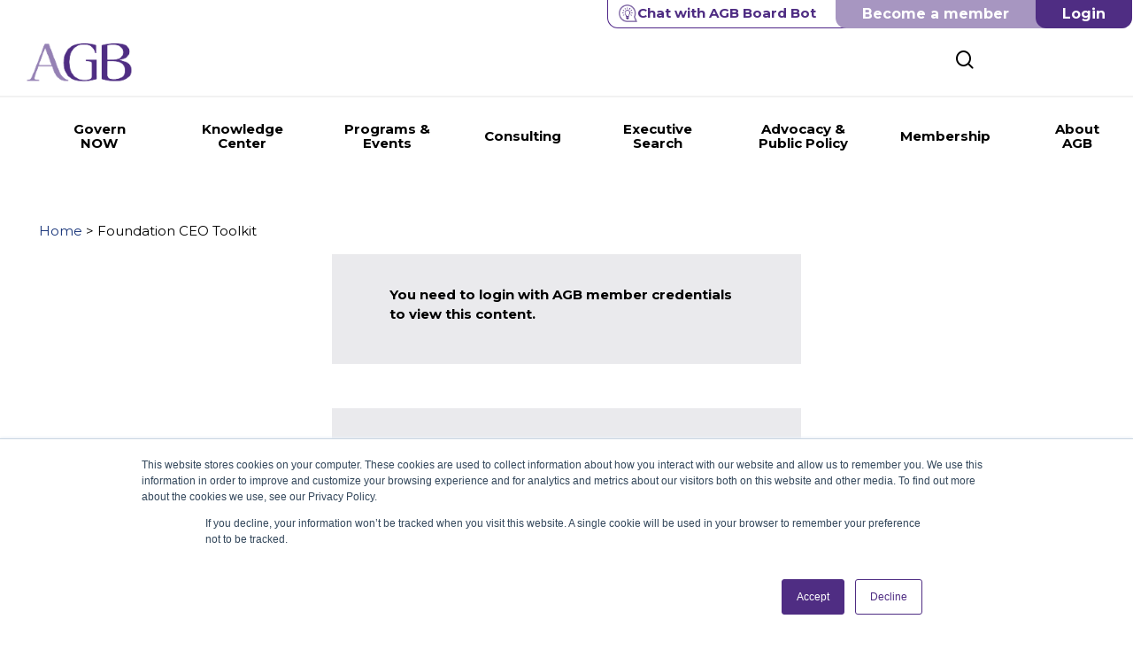

--- FILE ---
content_type: text/html; charset=UTF-8
request_url: https://agb.org/foundation-ceo-toolkit/
body_size: 96527
content:
<!doctype html>

<html lang="en-US" class="no-js">
<head>

<!-- Meta Tags -->
<meta http-equiv="Content-Type" content="text/html; charset=UTF-8" /><script type="text/javascript">(window.NREUM||(NREUM={})).init={ajax:{deny_list:["bam.nr-data.net"]},feature_flags:["soft_nav"]};(window.NREUM||(NREUM={})).loader_config={licenseKey:"NRJS-ec713740d995df95e53",applicationID:"1166850735",browserID:"1166856189"};;/*! For license information please see nr-loader-rum-1.308.0.min.js.LICENSE.txt */
(()=>{var e,t,r={163:(e,t,r)=>{"use strict";r.d(t,{j:()=>E});var n=r(384),i=r(1741);var a=r(2555);r(860).K7.genericEvents;const s="experimental.resources",o="register",c=e=>{if(!e||"string"!=typeof e)return!1;try{document.createDocumentFragment().querySelector(e)}catch{return!1}return!0};var d=r(2614),u=r(944),l=r(8122);const f="[data-nr-mask]",g=e=>(0,l.a)(e,(()=>{const e={feature_flags:[],experimental:{allow_registered_children:!1,resources:!1},mask_selector:"*",block_selector:"[data-nr-block]",mask_input_options:{color:!1,date:!1,"datetime-local":!1,email:!1,month:!1,number:!1,range:!1,search:!1,tel:!1,text:!1,time:!1,url:!1,week:!1,textarea:!1,select:!1,password:!0}};return{ajax:{deny_list:void 0,block_internal:!0,enabled:!0,autoStart:!0},api:{get allow_registered_children(){return e.feature_flags.includes(o)||e.experimental.allow_registered_children},set allow_registered_children(t){e.experimental.allow_registered_children=t},duplicate_registered_data:!1},browser_consent_mode:{enabled:!1},distributed_tracing:{enabled:void 0,exclude_newrelic_header:void 0,cors_use_newrelic_header:void 0,cors_use_tracecontext_headers:void 0,allowed_origins:void 0},get feature_flags(){return e.feature_flags},set feature_flags(t){e.feature_flags=t},generic_events:{enabled:!0,autoStart:!0},harvest:{interval:30},jserrors:{enabled:!0,autoStart:!0},logging:{enabled:!0,autoStart:!0},metrics:{enabled:!0,autoStart:!0},obfuscate:void 0,page_action:{enabled:!0},page_view_event:{enabled:!0,autoStart:!0},page_view_timing:{enabled:!0,autoStart:!0},performance:{capture_marks:!1,capture_measures:!1,capture_detail:!0,resources:{get enabled(){return e.feature_flags.includes(s)||e.experimental.resources},set enabled(t){e.experimental.resources=t},asset_types:[],first_party_domains:[],ignore_newrelic:!0}},privacy:{cookies_enabled:!0},proxy:{assets:void 0,beacon:void 0},session:{expiresMs:d.wk,inactiveMs:d.BB},session_replay:{autoStart:!0,enabled:!1,preload:!1,sampling_rate:10,error_sampling_rate:100,collect_fonts:!1,inline_images:!1,fix_stylesheets:!0,mask_all_inputs:!0,get mask_text_selector(){return e.mask_selector},set mask_text_selector(t){c(t)?e.mask_selector="".concat(t,",").concat(f):""===t||null===t?e.mask_selector=f:(0,u.R)(5,t)},get block_class(){return"nr-block"},get ignore_class(){return"nr-ignore"},get mask_text_class(){return"nr-mask"},get block_selector(){return e.block_selector},set block_selector(t){c(t)?e.block_selector+=",".concat(t):""!==t&&(0,u.R)(6,t)},get mask_input_options(){return e.mask_input_options},set mask_input_options(t){t&&"object"==typeof t?e.mask_input_options={...t,password:!0}:(0,u.R)(7,t)}},session_trace:{enabled:!0,autoStart:!0},soft_navigations:{enabled:!0,autoStart:!0},spa:{enabled:!0,autoStart:!0},ssl:void 0,user_actions:{enabled:!0,elementAttributes:["id","className","tagName","type"]}}})());var p=r(6154),m=r(9324);let h=0;const v={buildEnv:m.F3,distMethod:m.Xs,version:m.xv,originTime:p.WN},b={consented:!1},y={appMetadata:{},get consented(){return this.session?.state?.consent||b.consented},set consented(e){b.consented=e},customTransaction:void 0,denyList:void 0,disabled:!1,harvester:void 0,isolatedBacklog:!1,isRecording:!1,loaderType:void 0,maxBytes:3e4,obfuscator:void 0,onerror:void 0,ptid:void 0,releaseIds:{},session:void 0,timeKeeper:void 0,registeredEntities:[],jsAttributesMetadata:{bytes:0},get harvestCount(){return++h}},_=e=>{const t=(0,l.a)(e,y),r=Object.keys(v).reduce((e,t)=>(e[t]={value:v[t],writable:!1,configurable:!0,enumerable:!0},e),{});return Object.defineProperties(t,r)};var w=r(5701);const x=e=>{const t=e.startsWith("http");e+="/",r.p=t?e:"https://"+e};var R=r(7836),k=r(3241);const A={accountID:void 0,trustKey:void 0,agentID:void 0,licenseKey:void 0,applicationID:void 0,xpid:void 0},S=e=>(0,l.a)(e,A),T=new Set;function E(e,t={},r,s){let{init:o,info:c,loader_config:d,runtime:u={},exposed:l=!0}=t;if(!c){const e=(0,n.pV)();o=e.init,c=e.info,d=e.loader_config}e.init=g(o||{}),e.loader_config=S(d||{}),c.jsAttributes??={},p.bv&&(c.jsAttributes.isWorker=!0),e.info=(0,a.D)(c);const f=e.init,m=[c.beacon,c.errorBeacon];T.has(e.agentIdentifier)||(f.proxy.assets&&(x(f.proxy.assets),m.push(f.proxy.assets)),f.proxy.beacon&&m.push(f.proxy.beacon),e.beacons=[...m],function(e){const t=(0,n.pV)();Object.getOwnPropertyNames(i.W.prototype).forEach(r=>{const n=i.W.prototype[r];if("function"!=typeof n||"constructor"===n)return;let a=t[r];e[r]&&!1!==e.exposed&&"micro-agent"!==e.runtime?.loaderType&&(t[r]=(...t)=>{const n=e[r](...t);return a?a(...t):n})})}(e),(0,n.US)("activatedFeatures",w.B)),u.denyList=[...f.ajax.deny_list||[],...f.ajax.block_internal?m:[]],u.ptid=e.agentIdentifier,u.loaderType=r,e.runtime=_(u),T.has(e.agentIdentifier)||(e.ee=R.ee.get(e.agentIdentifier),e.exposed=l,(0,k.W)({agentIdentifier:e.agentIdentifier,drained:!!w.B?.[e.agentIdentifier],type:"lifecycle",name:"initialize",feature:void 0,data:e.config})),T.add(e.agentIdentifier)}},384:(e,t,r)=>{"use strict";r.d(t,{NT:()=>s,US:()=>u,Zm:()=>o,bQ:()=>d,dV:()=>c,pV:()=>l});var n=r(6154),i=r(1863),a=r(1910);const s={beacon:"bam.nr-data.net",errorBeacon:"bam.nr-data.net"};function o(){return n.gm.NREUM||(n.gm.NREUM={}),void 0===n.gm.newrelic&&(n.gm.newrelic=n.gm.NREUM),n.gm.NREUM}function c(){let e=o();return e.o||(e.o={ST:n.gm.setTimeout,SI:n.gm.setImmediate||n.gm.setInterval,CT:n.gm.clearTimeout,XHR:n.gm.XMLHttpRequest,REQ:n.gm.Request,EV:n.gm.Event,PR:n.gm.Promise,MO:n.gm.MutationObserver,FETCH:n.gm.fetch,WS:n.gm.WebSocket},(0,a.i)(...Object.values(e.o))),e}function d(e,t){let r=o();r.initializedAgents??={},t.initializedAt={ms:(0,i.t)(),date:new Date},r.initializedAgents[e]=t}function u(e,t){o()[e]=t}function l(){return function(){let e=o();const t=e.info||{};e.info={beacon:s.beacon,errorBeacon:s.errorBeacon,...t}}(),function(){let e=o();const t=e.init||{};e.init={...t}}(),c(),function(){let e=o();const t=e.loader_config||{};e.loader_config={...t}}(),o()}},782:(e,t,r)=>{"use strict";r.d(t,{T:()=>n});const n=r(860).K7.pageViewTiming},860:(e,t,r)=>{"use strict";r.d(t,{$J:()=>u,K7:()=>c,P3:()=>d,XX:()=>i,Yy:()=>o,df:()=>a,qY:()=>n,v4:()=>s});const n="events",i="jserrors",a="browser/blobs",s="rum",o="browser/logs",c={ajax:"ajax",genericEvents:"generic_events",jserrors:i,logging:"logging",metrics:"metrics",pageAction:"page_action",pageViewEvent:"page_view_event",pageViewTiming:"page_view_timing",sessionReplay:"session_replay",sessionTrace:"session_trace",softNav:"soft_navigations",spa:"spa"},d={[c.pageViewEvent]:1,[c.pageViewTiming]:2,[c.metrics]:3,[c.jserrors]:4,[c.spa]:5,[c.ajax]:6,[c.sessionTrace]:7,[c.softNav]:8,[c.sessionReplay]:9,[c.logging]:10,[c.genericEvents]:11},u={[c.pageViewEvent]:s,[c.pageViewTiming]:n,[c.ajax]:n,[c.spa]:n,[c.softNav]:n,[c.metrics]:i,[c.jserrors]:i,[c.sessionTrace]:a,[c.sessionReplay]:a,[c.logging]:o,[c.genericEvents]:"ins"}},944:(e,t,r)=>{"use strict";r.d(t,{R:()=>i});var n=r(3241);function i(e,t){"function"==typeof console.debug&&(console.debug("New Relic Warning: https://github.com/newrelic/newrelic-browser-agent/blob/main/docs/warning-codes.md#".concat(e),t),(0,n.W)({agentIdentifier:null,drained:null,type:"data",name:"warn",feature:"warn",data:{code:e,secondary:t}}))}},1687:(e,t,r)=>{"use strict";r.d(t,{Ak:()=>d,Ze:()=>f,x3:()=>u});var n=r(3241),i=r(7836),a=r(3606),s=r(860),o=r(2646);const c={};function d(e,t){const r={staged:!1,priority:s.P3[t]||0};l(e),c[e].get(t)||c[e].set(t,r)}function u(e,t){e&&c[e]&&(c[e].get(t)&&c[e].delete(t),p(e,t,!1),c[e].size&&g(e))}function l(e){if(!e)throw new Error("agentIdentifier required");c[e]||(c[e]=new Map)}function f(e="",t="feature",r=!1){if(l(e),!e||!c[e].get(t)||r)return p(e,t);c[e].get(t).staged=!0,g(e)}function g(e){const t=Array.from(c[e]);t.every(([e,t])=>t.staged)&&(t.sort((e,t)=>e[1].priority-t[1].priority),t.forEach(([t])=>{c[e].delete(t),p(e,t)}))}function p(e,t,r=!0){const s=e?i.ee.get(e):i.ee,c=a.i.handlers;if(!s.aborted&&s.backlog&&c){if((0,n.W)({agentIdentifier:e,type:"lifecycle",name:"drain",feature:t}),r){const e=s.backlog[t],r=c[t];if(r){for(let t=0;e&&t<e.length;++t)m(e[t],r);Object.entries(r).forEach(([e,t])=>{Object.values(t||{}).forEach(t=>{t[0]?.on&&t[0]?.context()instanceof o.y&&t[0].on(e,t[1])})})}}s.isolatedBacklog||delete c[t],s.backlog[t]=null,s.emit("drain-"+t,[])}}function m(e,t){var r=e[1];Object.values(t[r]||{}).forEach(t=>{var r=e[0];if(t[0]===r){var n=t[1],i=e[3],a=e[2];n.apply(i,a)}})}},1738:(e,t,r)=>{"use strict";r.d(t,{U:()=>g,Y:()=>f});var n=r(3241),i=r(9908),a=r(1863),s=r(944),o=r(5701),c=r(3969),d=r(8362),u=r(860),l=r(4261);function f(e,t,r,a){const f=a||r;!f||f[e]&&f[e]!==d.d.prototype[e]||(f[e]=function(){(0,i.p)(c.xV,["API/"+e+"/called"],void 0,u.K7.metrics,r.ee),(0,n.W)({agentIdentifier:r.agentIdentifier,drained:!!o.B?.[r.agentIdentifier],type:"data",name:"api",feature:l.Pl+e,data:{}});try{return t.apply(this,arguments)}catch(e){(0,s.R)(23,e)}})}function g(e,t,r,n,s){const o=e.info;null===r?delete o.jsAttributes[t]:o.jsAttributes[t]=r,(s||null===r)&&(0,i.p)(l.Pl+n,[(0,a.t)(),t,r],void 0,"session",e.ee)}},1741:(e,t,r)=>{"use strict";r.d(t,{W:()=>a});var n=r(944),i=r(4261);class a{#e(e,...t){if(this[e]!==a.prototype[e])return this[e](...t);(0,n.R)(35,e)}addPageAction(e,t){return this.#e(i.hG,e,t)}register(e){return this.#e(i.eY,e)}recordCustomEvent(e,t){return this.#e(i.fF,e,t)}setPageViewName(e,t){return this.#e(i.Fw,e,t)}setCustomAttribute(e,t,r){return this.#e(i.cD,e,t,r)}noticeError(e,t){return this.#e(i.o5,e,t)}setUserId(e,t=!1){return this.#e(i.Dl,e,t)}setApplicationVersion(e){return this.#e(i.nb,e)}setErrorHandler(e){return this.#e(i.bt,e)}addRelease(e,t){return this.#e(i.k6,e,t)}log(e,t){return this.#e(i.$9,e,t)}start(){return this.#e(i.d3)}finished(e){return this.#e(i.BL,e)}recordReplay(){return this.#e(i.CH)}pauseReplay(){return this.#e(i.Tb)}addToTrace(e){return this.#e(i.U2,e)}setCurrentRouteName(e){return this.#e(i.PA,e)}interaction(e){return this.#e(i.dT,e)}wrapLogger(e,t,r){return this.#e(i.Wb,e,t,r)}measure(e,t){return this.#e(i.V1,e,t)}consent(e){return this.#e(i.Pv,e)}}},1863:(e,t,r)=>{"use strict";function n(){return Math.floor(performance.now())}r.d(t,{t:()=>n})},1910:(e,t,r)=>{"use strict";r.d(t,{i:()=>a});var n=r(944);const i=new Map;function a(...e){return e.every(e=>{if(i.has(e))return i.get(e);const t="function"==typeof e?e.toString():"",r=t.includes("[native code]"),a=t.includes("nrWrapper");return r||a||(0,n.R)(64,e?.name||t),i.set(e,r),r})}},2555:(e,t,r)=>{"use strict";r.d(t,{D:()=>o,f:()=>s});var n=r(384),i=r(8122);const a={beacon:n.NT.beacon,errorBeacon:n.NT.errorBeacon,licenseKey:void 0,applicationID:void 0,sa:void 0,queueTime:void 0,applicationTime:void 0,ttGuid:void 0,user:void 0,account:void 0,product:void 0,extra:void 0,jsAttributes:{},userAttributes:void 0,atts:void 0,transactionName:void 0,tNamePlain:void 0};function s(e){try{return!!e.licenseKey&&!!e.errorBeacon&&!!e.applicationID}catch(e){return!1}}const o=e=>(0,i.a)(e,a)},2614:(e,t,r)=>{"use strict";r.d(t,{BB:()=>s,H3:()=>n,g:()=>d,iL:()=>c,tS:()=>o,uh:()=>i,wk:()=>a});const n="NRBA",i="SESSION",a=144e5,s=18e5,o={STARTED:"session-started",PAUSE:"session-pause",RESET:"session-reset",RESUME:"session-resume",UPDATE:"session-update"},c={SAME_TAB:"same-tab",CROSS_TAB:"cross-tab"},d={OFF:0,FULL:1,ERROR:2}},2646:(e,t,r)=>{"use strict";r.d(t,{y:()=>n});class n{constructor(e){this.contextId=e}}},2843:(e,t,r)=>{"use strict";r.d(t,{G:()=>a,u:()=>i});var n=r(3878);function i(e,t=!1,r,i){(0,n.DD)("visibilitychange",function(){if(t)return void("hidden"===document.visibilityState&&e());e(document.visibilityState)},r,i)}function a(e,t,r){(0,n.sp)("pagehide",e,t,r)}},3241:(e,t,r)=>{"use strict";r.d(t,{W:()=>a});var n=r(6154);const i="newrelic";function a(e={}){try{n.gm.dispatchEvent(new CustomEvent(i,{detail:e}))}catch(e){}}},3606:(e,t,r)=>{"use strict";r.d(t,{i:()=>a});var n=r(9908);a.on=s;var i=a.handlers={};function a(e,t,r,a){s(a||n.d,i,e,t,r)}function s(e,t,r,i,a){a||(a="feature"),e||(e=n.d);var s=t[a]=t[a]||{};(s[r]=s[r]||[]).push([e,i])}},3878:(e,t,r)=>{"use strict";function n(e,t){return{capture:e,passive:!1,signal:t}}function i(e,t,r=!1,i){window.addEventListener(e,t,n(r,i))}function a(e,t,r=!1,i){document.addEventListener(e,t,n(r,i))}r.d(t,{DD:()=>a,jT:()=>n,sp:()=>i})},3969:(e,t,r)=>{"use strict";r.d(t,{TZ:()=>n,XG:()=>o,rs:()=>i,xV:()=>s,z_:()=>a});const n=r(860).K7.metrics,i="sm",a="cm",s="storeSupportabilityMetrics",o="storeEventMetrics"},4234:(e,t,r)=>{"use strict";r.d(t,{W:()=>a});var n=r(7836),i=r(1687);class a{constructor(e,t){this.agentIdentifier=e,this.ee=n.ee.get(e),this.featureName=t,this.blocked=!1}deregisterDrain(){(0,i.x3)(this.agentIdentifier,this.featureName)}}},4261:(e,t,r)=>{"use strict";r.d(t,{$9:()=>d,BL:()=>o,CH:()=>g,Dl:()=>_,Fw:()=>y,PA:()=>h,Pl:()=>n,Pv:()=>k,Tb:()=>l,U2:()=>a,V1:()=>R,Wb:()=>x,bt:()=>b,cD:()=>v,d3:()=>w,dT:()=>c,eY:()=>p,fF:()=>f,hG:()=>i,k6:()=>s,nb:()=>m,o5:()=>u});const n="api-",i="addPageAction",a="addToTrace",s="addRelease",o="finished",c="interaction",d="log",u="noticeError",l="pauseReplay",f="recordCustomEvent",g="recordReplay",p="register",m="setApplicationVersion",h="setCurrentRouteName",v="setCustomAttribute",b="setErrorHandler",y="setPageViewName",_="setUserId",w="start",x="wrapLogger",R="measure",k="consent"},5289:(e,t,r)=>{"use strict";r.d(t,{GG:()=>s,Qr:()=>c,sB:()=>o});var n=r(3878),i=r(6389);function a(){return"undefined"==typeof document||"complete"===document.readyState}function s(e,t){if(a())return e();const r=(0,i.J)(e),s=setInterval(()=>{a()&&(clearInterval(s),r())},500);(0,n.sp)("load",r,t)}function o(e){if(a())return e();(0,n.DD)("DOMContentLoaded",e)}function c(e){if(a())return e();(0,n.sp)("popstate",e)}},5607:(e,t,r)=>{"use strict";r.d(t,{W:()=>n});const n=(0,r(9566).bz)()},5701:(e,t,r)=>{"use strict";r.d(t,{B:()=>a,t:()=>s});var n=r(3241);const i=new Set,a={};function s(e,t){const r=t.agentIdentifier;a[r]??={},e&&"object"==typeof e&&(i.has(r)||(t.ee.emit("rumresp",[e]),a[r]=e,i.add(r),(0,n.W)({agentIdentifier:r,loaded:!0,drained:!0,type:"lifecycle",name:"load",feature:void 0,data:e})))}},6154:(e,t,r)=>{"use strict";r.d(t,{OF:()=>c,RI:()=>i,WN:()=>u,bv:()=>a,eN:()=>l,gm:()=>s,mw:()=>o,sb:()=>d});var n=r(1863);const i="undefined"!=typeof window&&!!window.document,a="undefined"!=typeof WorkerGlobalScope&&("undefined"!=typeof self&&self instanceof WorkerGlobalScope&&self.navigator instanceof WorkerNavigator||"undefined"!=typeof globalThis&&globalThis instanceof WorkerGlobalScope&&globalThis.navigator instanceof WorkerNavigator),s=i?window:"undefined"!=typeof WorkerGlobalScope&&("undefined"!=typeof self&&self instanceof WorkerGlobalScope&&self||"undefined"!=typeof globalThis&&globalThis instanceof WorkerGlobalScope&&globalThis),o=Boolean("hidden"===s?.document?.visibilityState),c=/iPad|iPhone|iPod/.test(s.navigator?.userAgent),d=c&&"undefined"==typeof SharedWorker,u=((()=>{const e=s.navigator?.userAgent?.match(/Firefox[/\s](\d+\.\d+)/);Array.isArray(e)&&e.length>=2&&e[1]})(),Date.now()-(0,n.t)()),l=()=>"undefined"!=typeof PerformanceNavigationTiming&&s?.performance?.getEntriesByType("navigation")?.[0]?.responseStart},6389:(e,t,r)=>{"use strict";function n(e,t=500,r={}){const n=r?.leading||!1;let i;return(...r)=>{n&&void 0===i&&(e.apply(this,r),i=setTimeout(()=>{i=clearTimeout(i)},t)),n||(clearTimeout(i),i=setTimeout(()=>{e.apply(this,r)},t))}}function i(e){let t=!1;return(...r)=>{t||(t=!0,e.apply(this,r))}}r.d(t,{J:()=>i,s:()=>n})},6630:(e,t,r)=>{"use strict";r.d(t,{T:()=>n});const n=r(860).K7.pageViewEvent},7699:(e,t,r)=>{"use strict";r.d(t,{It:()=>a,KC:()=>o,No:()=>i,qh:()=>s});var n=r(860);const i=16e3,a=1e6,s="SESSION_ERROR",o={[n.K7.logging]:!0,[n.K7.genericEvents]:!1,[n.K7.jserrors]:!1,[n.K7.ajax]:!1}},7836:(e,t,r)=>{"use strict";r.d(t,{P:()=>o,ee:()=>c});var n=r(384),i=r(8990),a=r(2646),s=r(5607);const o="nr@context:".concat(s.W),c=function e(t,r){var n={},s={},u={},l=!1;try{l=16===r.length&&d.initializedAgents?.[r]?.runtime.isolatedBacklog}catch(e){}var f={on:p,addEventListener:p,removeEventListener:function(e,t){var r=n[e];if(!r)return;for(var i=0;i<r.length;i++)r[i]===t&&r.splice(i,1)},emit:function(e,r,n,i,a){!1!==a&&(a=!0);if(c.aborted&&!i)return;t&&a&&t.emit(e,r,n);var o=g(n);m(e).forEach(e=>{e.apply(o,r)});var d=v()[s[e]];d&&d.push([f,e,r,o]);return o},get:h,listeners:m,context:g,buffer:function(e,t){const r=v();if(t=t||"feature",f.aborted)return;Object.entries(e||{}).forEach(([e,n])=>{s[n]=t,t in r||(r[t]=[])})},abort:function(){f._aborted=!0,Object.keys(f.backlog).forEach(e=>{delete f.backlog[e]})},isBuffering:function(e){return!!v()[s[e]]},debugId:r,backlog:l?{}:t&&"object"==typeof t.backlog?t.backlog:{},isolatedBacklog:l};return Object.defineProperty(f,"aborted",{get:()=>{let e=f._aborted||!1;return e||(t&&(e=t.aborted),e)}}),f;function g(e){return e&&e instanceof a.y?e:e?(0,i.I)(e,o,()=>new a.y(o)):new a.y(o)}function p(e,t){n[e]=m(e).concat(t)}function m(e){return n[e]||[]}function h(t){return u[t]=u[t]||e(f,t)}function v(){return f.backlog}}(void 0,"globalEE"),d=(0,n.Zm)();d.ee||(d.ee=c)},8122:(e,t,r)=>{"use strict";r.d(t,{a:()=>i});var n=r(944);function i(e,t){try{if(!e||"object"!=typeof e)return(0,n.R)(3);if(!t||"object"!=typeof t)return(0,n.R)(4);const r=Object.create(Object.getPrototypeOf(t),Object.getOwnPropertyDescriptors(t)),a=0===Object.keys(r).length?e:r;for(let s in a)if(void 0!==e[s])try{if(null===e[s]){r[s]=null;continue}Array.isArray(e[s])&&Array.isArray(t[s])?r[s]=Array.from(new Set([...e[s],...t[s]])):"object"==typeof e[s]&&"object"==typeof t[s]?r[s]=i(e[s],t[s]):r[s]=e[s]}catch(e){r[s]||(0,n.R)(1,e)}return r}catch(e){(0,n.R)(2,e)}}},8362:(e,t,r)=>{"use strict";r.d(t,{d:()=>a});var n=r(9566),i=r(1741);class a extends i.W{agentIdentifier=(0,n.LA)(16)}},8374:(e,t,r)=>{r.nc=(()=>{try{return document?.currentScript?.nonce}catch(e){}return""})()},8990:(e,t,r)=>{"use strict";r.d(t,{I:()=>i});var n=Object.prototype.hasOwnProperty;function i(e,t,r){if(n.call(e,t))return e[t];var i=r();if(Object.defineProperty&&Object.keys)try{return Object.defineProperty(e,t,{value:i,writable:!0,enumerable:!1}),i}catch(e){}return e[t]=i,i}},9324:(e,t,r)=>{"use strict";r.d(t,{F3:()=>i,Xs:()=>a,xv:()=>n});const n="1.308.0",i="PROD",a="CDN"},9566:(e,t,r)=>{"use strict";r.d(t,{LA:()=>o,bz:()=>s});var n=r(6154);const i="xxxxxxxx-xxxx-4xxx-yxxx-xxxxxxxxxxxx";function a(e,t){return e?15&e[t]:16*Math.random()|0}function s(){const e=n.gm?.crypto||n.gm?.msCrypto;let t,r=0;return e&&e.getRandomValues&&(t=e.getRandomValues(new Uint8Array(30))),i.split("").map(e=>"x"===e?a(t,r++).toString(16):"y"===e?(3&a()|8).toString(16):e).join("")}function o(e){const t=n.gm?.crypto||n.gm?.msCrypto;let r,i=0;t&&t.getRandomValues&&(r=t.getRandomValues(new Uint8Array(e)));const s=[];for(var o=0;o<e;o++)s.push(a(r,i++).toString(16));return s.join("")}},9908:(e,t,r)=>{"use strict";r.d(t,{d:()=>n,p:()=>i});var n=r(7836).ee.get("handle");function i(e,t,r,i,a){a?(a.buffer([e],i),a.emit(e,t,r)):(n.buffer([e],i),n.emit(e,t,r))}}},n={};function i(e){var t=n[e];if(void 0!==t)return t.exports;var a=n[e]={exports:{}};return r[e](a,a.exports,i),a.exports}i.m=r,i.d=(e,t)=>{for(var r in t)i.o(t,r)&&!i.o(e,r)&&Object.defineProperty(e,r,{enumerable:!0,get:t[r]})},i.f={},i.e=e=>Promise.all(Object.keys(i.f).reduce((t,r)=>(i.f[r](e,t),t),[])),i.u=e=>"nr-rum-1.308.0.min.js",i.o=(e,t)=>Object.prototype.hasOwnProperty.call(e,t),e={},t="NRBA-1.308.0.PROD:",i.l=(r,n,a,s)=>{if(e[r])e[r].push(n);else{var o,c;if(void 0!==a)for(var d=document.getElementsByTagName("script"),u=0;u<d.length;u++){var l=d[u];if(l.getAttribute("src")==r||l.getAttribute("data-webpack")==t+a){o=l;break}}if(!o){c=!0;var f={296:"sha512-+MIMDsOcckGXa1EdWHqFNv7P+JUkd5kQwCBr3KE6uCvnsBNUrdSt4a/3/L4j4TxtnaMNjHpza2/erNQbpacJQA=="};(o=document.createElement("script")).charset="utf-8",i.nc&&o.setAttribute("nonce",i.nc),o.setAttribute("data-webpack",t+a),o.src=r,0!==o.src.indexOf(window.location.origin+"/")&&(o.crossOrigin="anonymous"),f[s]&&(o.integrity=f[s])}e[r]=[n];var g=(t,n)=>{o.onerror=o.onload=null,clearTimeout(p);var i=e[r];if(delete e[r],o.parentNode&&o.parentNode.removeChild(o),i&&i.forEach(e=>e(n)),t)return t(n)},p=setTimeout(g.bind(null,void 0,{type:"timeout",target:o}),12e4);o.onerror=g.bind(null,o.onerror),o.onload=g.bind(null,o.onload),c&&document.head.appendChild(o)}},i.r=e=>{"undefined"!=typeof Symbol&&Symbol.toStringTag&&Object.defineProperty(e,Symbol.toStringTag,{value:"Module"}),Object.defineProperty(e,"__esModule",{value:!0})},i.p="https://js-agent.newrelic.com/",(()=>{var e={374:0,840:0};i.f.j=(t,r)=>{var n=i.o(e,t)?e[t]:void 0;if(0!==n)if(n)r.push(n[2]);else{var a=new Promise((r,i)=>n=e[t]=[r,i]);r.push(n[2]=a);var s=i.p+i.u(t),o=new Error;i.l(s,r=>{if(i.o(e,t)&&(0!==(n=e[t])&&(e[t]=void 0),n)){var a=r&&("load"===r.type?"missing":r.type),s=r&&r.target&&r.target.src;o.message="Loading chunk "+t+" failed: ("+a+": "+s+")",o.name="ChunkLoadError",o.type=a,o.request=s,n[1](o)}},"chunk-"+t,t)}};var t=(t,r)=>{var n,a,[s,o,c]=r,d=0;if(s.some(t=>0!==e[t])){for(n in o)i.o(o,n)&&(i.m[n]=o[n]);if(c)c(i)}for(t&&t(r);d<s.length;d++)a=s[d],i.o(e,a)&&e[a]&&e[a][0](),e[a]=0},r=self["webpackChunk:NRBA-1.308.0.PROD"]=self["webpackChunk:NRBA-1.308.0.PROD"]||[];r.forEach(t.bind(null,0)),r.push=t.bind(null,r.push.bind(r))})(),(()=>{"use strict";i(8374);var e=i(8362),t=i(860);const r=Object.values(t.K7);var n=i(163);var a=i(9908),s=i(1863),o=i(4261),c=i(1738);var d=i(1687),u=i(4234),l=i(5289),f=i(6154),g=i(944),p=i(384);const m=e=>f.RI&&!0===e?.privacy.cookies_enabled;function h(e){return!!(0,p.dV)().o.MO&&m(e)&&!0===e?.session_trace.enabled}var v=i(6389),b=i(7699);class y extends u.W{constructor(e,t){super(e.agentIdentifier,t),this.agentRef=e,this.abortHandler=void 0,this.featAggregate=void 0,this.loadedSuccessfully=void 0,this.onAggregateImported=new Promise(e=>{this.loadedSuccessfully=e}),this.deferred=Promise.resolve(),!1===e.init[this.featureName].autoStart?this.deferred=new Promise((t,r)=>{this.ee.on("manual-start-all",(0,v.J)(()=>{(0,d.Ak)(e.agentIdentifier,this.featureName),t()}))}):(0,d.Ak)(e.agentIdentifier,t)}importAggregator(e,t,r={}){if(this.featAggregate)return;const n=async()=>{let n;await this.deferred;try{if(m(e.init)){const{setupAgentSession:t}=await i.e(296).then(i.bind(i,3305));n=t(e)}}catch(e){(0,g.R)(20,e),this.ee.emit("internal-error",[e]),(0,a.p)(b.qh,[e],void 0,this.featureName,this.ee)}try{if(!this.#t(this.featureName,n,e.init))return(0,d.Ze)(this.agentIdentifier,this.featureName),void this.loadedSuccessfully(!1);const{Aggregate:i}=await t();this.featAggregate=new i(e,r),e.runtime.harvester.initializedAggregates.push(this.featAggregate),this.loadedSuccessfully(!0)}catch(e){(0,g.R)(34,e),this.abortHandler?.(),(0,d.Ze)(this.agentIdentifier,this.featureName,!0),this.loadedSuccessfully(!1),this.ee&&this.ee.abort()}};f.RI?(0,l.GG)(()=>n(),!0):n()}#t(e,r,n){if(this.blocked)return!1;switch(e){case t.K7.sessionReplay:return h(n)&&!!r;case t.K7.sessionTrace:return!!r;default:return!0}}}var _=i(6630),w=i(2614),x=i(3241);class R extends y{static featureName=_.T;constructor(e){var t;super(e,_.T),this.setupInspectionEvents(e.agentIdentifier),t=e,(0,c.Y)(o.Fw,function(e,r){"string"==typeof e&&("/"!==e.charAt(0)&&(e="/"+e),t.runtime.customTransaction=(r||"http://custom.transaction")+e,(0,a.p)(o.Pl+o.Fw,[(0,s.t)()],void 0,void 0,t.ee))},t),this.importAggregator(e,()=>i.e(296).then(i.bind(i,3943)))}setupInspectionEvents(e){const t=(t,r)=>{t&&(0,x.W)({agentIdentifier:e,timeStamp:t.timeStamp,loaded:"complete"===t.target.readyState,type:"window",name:r,data:t.target.location+""})};(0,l.sB)(e=>{t(e,"DOMContentLoaded")}),(0,l.GG)(e=>{t(e,"load")}),(0,l.Qr)(e=>{t(e,"navigate")}),this.ee.on(w.tS.UPDATE,(t,r)=>{(0,x.W)({agentIdentifier:e,type:"lifecycle",name:"session",data:r})})}}class k extends e.d{constructor(e){var t;(super(),f.gm)?(this.features={},(0,p.bQ)(this.agentIdentifier,this),this.desiredFeatures=new Set(e.features||[]),this.desiredFeatures.add(R),(0,n.j)(this,e,e.loaderType||"agent"),t=this,(0,c.Y)(o.cD,function(e,r,n=!1){if("string"==typeof e){if(["string","number","boolean"].includes(typeof r)||null===r)return(0,c.U)(t,e,r,o.cD,n);(0,g.R)(40,typeof r)}else(0,g.R)(39,typeof e)},t),function(e){(0,c.Y)(o.Dl,function(t,r=!1){if("string"!=typeof t&&null!==t)return void(0,g.R)(41,typeof t);const n=e.info.jsAttributes["enduser.id"];r&&null!=n&&n!==t?(0,a.p)(o.Pl+"setUserIdAndResetSession",[t],void 0,"session",e.ee):(0,c.U)(e,"enduser.id",t,o.Dl,!0)},e)}(this),function(e){(0,c.Y)(o.nb,function(t){if("string"==typeof t||null===t)return(0,c.U)(e,"application.version",t,o.nb,!1);(0,g.R)(42,typeof t)},e)}(this),function(e){(0,c.Y)(o.d3,function(){e.ee.emit("manual-start-all")},e)}(this),function(e){(0,c.Y)(o.Pv,function(t=!0){if("boolean"==typeof t){if((0,a.p)(o.Pl+o.Pv,[t],void 0,"session",e.ee),e.runtime.consented=t,t){const t=e.features.page_view_event;t.onAggregateImported.then(e=>{const r=t.featAggregate;e&&!r.sentRum&&r.sendRum()})}}else(0,g.R)(65,typeof t)},e)}(this),this.run()):(0,g.R)(21)}get config(){return{info:this.info,init:this.init,loader_config:this.loader_config,runtime:this.runtime}}get api(){return this}run(){try{const e=function(e){const t={};return r.forEach(r=>{t[r]=!!e[r]?.enabled}),t}(this.init),n=[...this.desiredFeatures];n.sort((e,r)=>t.P3[e.featureName]-t.P3[r.featureName]),n.forEach(r=>{if(!e[r.featureName]&&r.featureName!==t.K7.pageViewEvent)return;if(r.featureName===t.K7.spa)return void(0,g.R)(67);const n=function(e){switch(e){case t.K7.ajax:return[t.K7.jserrors];case t.K7.sessionTrace:return[t.K7.ajax,t.K7.pageViewEvent];case t.K7.sessionReplay:return[t.K7.sessionTrace];case t.K7.pageViewTiming:return[t.K7.pageViewEvent];default:return[]}}(r.featureName).filter(e=>!(e in this.features));n.length>0&&(0,g.R)(36,{targetFeature:r.featureName,missingDependencies:n}),this.features[r.featureName]=new r(this)})}catch(e){(0,g.R)(22,e);for(const e in this.features)this.features[e].abortHandler?.();const t=(0,p.Zm)();delete t.initializedAgents[this.agentIdentifier]?.features,delete this.sharedAggregator;return t.ee.get(this.agentIdentifier).abort(),!1}}}var A=i(2843),S=i(782);class T extends y{static featureName=S.T;constructor(e){super(e,S.T),f.RI&&((0,A.u)(()=>(0,a.p)("docHidden",[(0,s.t)()],void 0,S.T,this.ee),!0),(0,A.G)(()=>(0,a.p)("winPagehide",[(0,s.t)()],void 0,S.T,this.ee)),this.importAggregator(e,()=>i.e(296).then(i.bind(i,2117))))}}var E=i(3969);class I extends y{static featureName=E.TZ;constructor(e){super(e,E.TZ),f.RI&&document.addEventListener("securitypolicyviolation",e=>{(0,a.p)(E.xV,["Generic/CSPViolation/Detected"],void 0,this.featureName,this.ee)}),this.importAggregator(e,()=>i.e(296).then(i.bind(i,9623)))}}new k({features:[R,T,I],loaderType:"lite"})})()})();</script>

	<meta name="viewport" content="width=device-width, initial-scale=1, maximum-scale=1, user-scalable=0" />
	

<!--Shortcut icon-->
<meta name='robots' content='index, follow, max-image-preview:large, max-snippet:-1, max-video-preview:-1' />
	<style>img:is([sizes="auto" i], [sizes^="auto," i]) { contain-intrinsic-size: 3000px 1500px }</style>
	
<!-- Google Tag Manager for WordPress by gtm4wp.com -->
<script data-cfasync="false" data-pagespeed-no-defer>
	var gtm4wp_datalayer_name = "dataLayer";
	var dataLayer = dataLayer || [];
</script>
<!-- End Google Tag Manager for WordPress by gtm4wp.com -->
	<!-- This site is optimized with the Yoast SEO Premium plugin v21.3 (Yoast SEO v25.8) - https://yoast.com/wordpress/plugins/seo/ -->
	<link media="all" href="https://agb.org/wp-content/uploads/autoptimize/css/autoptimize_46b95f542665dad6d27e7bf7471ba982.css" rel="stylesheet"><link media="only screen and (max-width: 768px)" href="https://agb.org/wp-content/uploads/autoptimize/css/autoptimize_6fe211f8bb15af76999ce9135805d7af.css" rel="stylesheet"><link media="print" href="https://agb.org/wp-content/uploads/autoptimize/css/autoptimize_594196dccb98c3c0294cd48d4f107485.css" rel="stylesheet"><title>Foundation CEO Toolkit - AGB</title>
	<meta name="description" content="This Foundation CEO toolkit was developed..." />
	<link rel="canonical" href="https://agb.org/foundation-ceo-toolkit/" />
	<meta property="og:locale" content="en_US" />
	<meta property="og:type" content="article" />
	<meta property="og:title" content="Foundation CEO Toolkit" />
	<meta property="og:description" content="This Foundation CEO toolkit was developed..." />
	<meta property="og:url" content="https://agb.org/foundation-ceo-toolkit/" />
	<meta property="og:site_name" content="AGB" />
	<meta property="article:modified_time" content="2024-05-13T18:48:42+00:00" />
	<meta property="og:image" content="https://agb.org/wp-content/uploads/2023/12/AGB_FOUNDATION-CEO-TOOLKIT_Page_1_Thumbnail.jpg" />
	<meta property="og:image:width" content="773" />
	<meta property="og:image:height" content="1000" />
	<meta property="og:image:type" content="image/jpeg" />
	<meta name="twitter:card" content="summary_large_image" />
	<meta name="twitter:site" content="@agbinsights" />
	<meta name="twitter:label1" content="Est. reading time" />
	<meta name="twitter:data1" content="7 minutes" />
	<script type="application/ld+json" class="yoast-schema-graph">{"@context":"https://schema.org","@graph":[{"@type":"WebPage","@id":"https://agb.org/foundation-ceo-toolkit/","url":"https://agb.org/foundation-ceo-toolkit/","name":"Foundation CEO Toolkit - AGB","isPartOf":{"@id":"https://agb.org/#website"},"primaryImageOfPage":{"@id":"https://agb.org/foundation-ceo-toolkit/#primaryimage"},"image":{"@id":"https://agb.org/foundation-ceo-toolkit/#primaryimage"},"thumbnailUrl":"https://agb.org/wp-content/uploads/2023/12/AGB_FOUNDATION-CEO-TOOLKIT_Page_1_Thumbnail.jpg","datePublished":"2023-12-11T05:48:27+00:00","dateModified":"2024-05-13T18:48:42+00:00","description":"This Foundation CEO toolkit was developed...","breadcrumb":{"@id":"https://agb.org/foundation-ceo-toolkit/#breadcrumb"},"inLanguage":"en-US","potentialAction":[{"@type":"ReadAction","target":["https://agb.org/foundation-ceo-toolkit/"]}]},{"@type":"ImageObject","inLanguage":"en-US","@id":"https://agb.org/foundation-ceo-toolkit/#primaryimage","url":"https://agb.org/wp-content/uploads/2023/12/AGB_FOUNDATION-CEO-TOOLKIT_Page_1_Thumbnail.jpg","contentUrl":"https://agb.org/wp-content/uploads/2023/12/AGB_FOUNDATION-CEO-TOOLKIT_Page_1_Thumbnail.jpg","width":773,"height":1000},{"@type":"BreadcrumbList","@id":"https://agb.org/foundation-ceo-toolkit/#breadcrumb","itemListElement":[{"@type":"ListItem","position":1,"name":"Home","item":"https://agb.org/"},{"@type":"ListItem","position":2,"name":"Foundation CEO Toolkit"}]},{"@type":"WebSite","@id":"https://agb.org/#website","url":"https://agb.org/","name":"AGB","description":"Advancing Board Excellence","publisher":{"@id":"https://agb.org/#organization"},"potentialAction":[{"@type":"SearchAction","target":{"@type":"EntryPoint","urlTemplate":"https://agb.org/?s={search_term_string}"},"query-input":{"@type":"PropertyValueSpecification","valueRequired":true,"valueName":"search_term_string"}}],"inLanguage":"en-US"},{"@type":"Organization","@id":"https://agb.org/#organization","name":"Association of Governing Boards of Universities and Colleges","url":"https://agb.org/","logo":{"@type":"ImageObject","inLanguage":"en-US","@id":"https://agb.org/#/schema/logo/image/","url":"https://agb.org/wp-content/uploads/2019/11/AGB_logo.png","contentUrl":"https://agb.org/wp-content/uploads/2019/11/AGB_logo.png","width":628,"height":225,"caption":"Association of Governing Boards of Universities and Colleges"},"image":{"@id":"https://agb.org/#/schema/logo/image/"},"sameAs":["https://x.com/agbinsights","https://www.linkedin.com/company/association-of-governing-boards-of-universities-and-colleges/","https://www.youtube.com/user/AssocGovBoards"]}]}</script>
	<!-- / Yoast SEO Premium plugin. -->


<link rel='dns-prefetch' href='//agb.org' />
<link rel='dns-prefetch' href='//js.hs-scripts.com' />
<link rel='dns-prefetch' href='//fonts.googleapis.com' />
<link rel="alternate" type="application/rss+xml" title="AGB &raquo; Feed" href="https://agb.org/feed/" />
<script type="text/javascript">
/* <![CDATA[ */
window._wpemojiSettings = {"baseUrl":"https:\/\/s.w.org\/images\/core\/emoji\/15.0.3\/72x72\/","ext":".png","svgUrl":"https:\/\/s.w.org\/images\/core\/emoji\/15.0.3\/svg\/","svgExt":".svg","source":{"concatemoji":"https:\/\/agb.org\/wp-includes\/js\/wp-emoji-release.min.js?ver=bfbc7cf165c1bd3ba4980b53a7a3f77e"}};
/*! This file is auto-generated */
!function(i,n){var o,s,e;function c(e){try{var t={supportTests:e,timestamp:(new Date).valueOf()};sessionStorage.setItem(o,JSON.stringify(t))}catch(e){}}function p(e,t,n){e.clearRect(0,0,e.canvas.width,e.canvas.height),e.fillText(t,0,0);var t=new Uint32Array(e.getImageData(0,0,e.canvas.width,e.canvas.height).data),r=(e.clearRect(0,0,e.canvas.width,e.canvas.height),e.fillText(n,0,0),new Uint32Array(e.getImageData(0,0,e.canvas.width,e.canvas.height).data));return t.every(function(e,t){return e===r[t]})}function u(e,t,n){switch(t){case"flag":return n(e,"\ud83c\udff3\ufe0f\u200d\u26a7\ufe0f","\ud83c\udff3\ufe0f\u200b\u26a7\ufe0f")?!1:!n(e,"\ud83c\uddfa\ud83c\uddf3","\ud83c\uddfa\u200b\ud83c\uddf3")&&!n(e,"\ud83c\udff4\udb40\udc67\udb40\udc62\udb40\udc65\udb40\udc6e\udb40\udc67\udb40\udc7f","\ud83c\udff4\u200b\udb40\udc67\u200b\udb40\udc62\u200b\udb40\udc65\u200b\udb40\udc6e\u200b\udb40\udc67\u200b\udb40\udc7f");case"emoji":return!n(e,"\ud83d\udc26\u200d\u2b1b","\ud83d\udc26\u200b\u2b1b")}return!1}function f(e,t,n){var r="undefined"!=typeof WorkerGlobalScope&&self instanceof WorkerGlobalScope?new OffscreenCanvas(300,150):i.createElement("canvas"),a=r.getContext("2d",{willReadFrequently:!0}),o=(a.textBaseline="top",a.font="600 32px Arial",{});return e.forEach(function(e){o[e]=t(a,e,n)}),o}function t(e){var t=i.createElement("script");t.src=e,t.defer=!0,i.head.appendChild(t)}"undefined"!=typeof Promise&&(o="wpEmojiSettingsSupports",s=["flag","emoji"],n.supports={everything:!0,everythingExceptFlag:!0},e=new Promise(function(e){i.addEventListener("DOMContentLoaded",e,{once:!0})}),new Promise(function(t){var n=function(){try{var e=JSON.parse(sessionStorage.getItem(o));if("object"==typeof e&&"number"==typeof e.timestamp&&(new Date).valueOf()<e.timestamp+604800&&"object"==typeof e.supportTests)return e.supportTests}catch(e){}return null}();if(!n){if("undefined"!=typeof Worker&&"undefined"!=typeof OffscreenCanvas&&"undefined"!=typeof URL&&URL.createObjectURL&&"undefined"!=typeof Blob)try{var e="postMessage("+f.toString()+"("+[JSON.stringify(s),u.toString(),p.toString()].join(",")+"));",r=new Blob([e],{type:"text/javascript"}),a=new Worker(URL.createObjectURL(r),{name:"wpTestEmojiSupports"});return void(a.onmessage=function(e){c(n=e.data),a.terminate(),t(n)})}catch(e){}c(n=f(s,u,p))}t(n)}).then(function(e){for(var t in e)n.supports[t]=e[t],n.supports.everything=n.supports.everything&&n.supports[t],"flag"!==t&&(n.supports.everythingExceptFlag=n.supports.everythingExceptFlag&&n.supports[t]);n.supports.everythingExceptFlag=n.supports.everythingExceptFlag&&!n.supports.flag,n.DOMReady=!1,n.readyCallback=function(){n.DOMReady=!0}}).then(function(){return e}).then(function(){var e;n.supports.everything||(n.readyCallback(),(e=n.source||{}).concatemoji?t(e.concatemoji):e.wpemoji&&e.twemoji&&(t(e.twemoji),t(e.wpemoji)))}))}((window,document),window._wpemojiSettings);
/* ]]> */
</script>
<style id='wp-emoji-styles-inline-css' type='text/css'>

	img.wp-smiley, img.emoji {
		display: inline !important;
		border: none !important;
		box-shadow: none !important;
		height: 1em !important;
		width: 1em !important;
		margin: 0 0.07em !important;
		vertical-align: -0.1em !important;
		background: none !important;
		padding: 0 !important;
	}
</style>

<style id='classic-theme-styles-inline-css' type='text/css'>
/*! This file is auto-generated */
.wp-block-button__link{color:#fff;background-color:#32373c;border-radius:9999px;box-shadow:none;text-decoration:none;padding:calc(.667em + 2px) calc(1.333em + 2px);font-size:1.125em}.wp-block-file__button{background:#32373c;color:#fff;text-decoration:none}
</style>
<style id='global-styles-inline-css' type='text/css'>
:root{--wp--preset--aspect-ratio--square: 1;--wp--preset--aspect-ratio--4-3: 4/3;--wp--preset--aspect-ratio--3-4: 3/4;--wp--preset--aspect-ratio--3-2: 3/2;--wp--preset--aspect-ratio--2-3: 2/3;--wp--preset--aspect-ratio--16-9: 16/9;--wp--preset--aspect-ratio--9-16: 9/16;--wp--preset--color--black: #000000;--wp--preset--color--cyan-bluish-gray: #abb8c3;--wp--preset--color--white: #ffffff;--wp--preset--color--pale-pink: #f78da7;--wp--preset--color--vivid-red: #cf2e2e;--wp--preset--color--luminous-vivid-orange: #ff6900;--wp--preset--color--luminous-vivid-amber: #fcb900;--wp--preset--color--light-green-cyan: #7bdcb5;--wp--preset--color--vivid-green-cyan: #00d084;--wp--preset--color--pale-cyan-blue: #8ed1fc;--wp--preset--color--vivid-cyan-blue: #0693e3;--wp--preset--color--vivid-purple: #9b51e0;--wp--preset--gradient--vivid-cyan-blue-to-vivid-purple: linear-gradient(135deg,rgba(6,147,227,1) 0%,rgb(155,81,224) 100%);--wp--preset--gradient--light-green-cyan-to-vivid-green-cyan: linear-gradient(135deg,rgb(122,220,180) 0%,rgb(0,208,130) 100%);--wp--preset--gradient--luminous-vivid-amber-to-luminous-vivid-orange: linear-gradient(135deg,rgba(252,185,0,1) 0%,rgba(255,105,0,1) 100%);--wp--preset--gradient--luminous-vivid-orange-to-vivid-red: linear-gradient(135deg,rgba(255,105,0,1) 0%,rgb(207,46,46) 100%);--wp--preset--gradient--very-light-gray-to-cyan-bluish-gray: linear-gradient(135deg,rgb(238,238,238) 0%,rgb(169,184,195) 100%);--wp--preset--gradient--cool-to-warm-spectrum: linear-gradient(135deg,rgb(74,234,220) 0%,rgb(151,120,209) 20%,rgb(207,42,186) 40%,rgb(238,44,130) 60%,rgb(251,105,98) 80%,rgb(254,248,76) 100%);--wp--preset--gradient--blush-light-purple: linear-gradient(135deg,rgb(255,206,236) 0%,rgb(152,150,240) 100%);--wp--preset--gradient--blush-bordeaux: linear-gradient(135deg,rgb(254,205,165) 0%,rgb(254,45,45) 50%,rgb(107,0,62) 100%);--wp--preset--gradient--luminous-dusk: linear-gradient(135deg,rgb(255,203,112) 0%,rgb(199,81,192) 50%,rgb(65,88,208) 100%);--wp--preset--gradient--pale-ocean: linear-gradient(135deg,rgb(255,245,203) 0%,rgb(182,227,212) 50%,rgb(51,167,181) 100%);--wp--preset--gradient--electric-grass: linear-gradient(135deg,rgb(202,248,128) 0%,rgb(113,206,126) 100%);--wp--preset--gradient--midnight: linear-gradient(135deg,rgb(2,3,129) 0%,rgb(40,116,252) 100%);--wp--preset--font-size--small: 13px;--wp--preset--font-size--medium: 20px;--wp--preset--font-size--large: 36px;--wp--preset--font-size--x-large: 42px;--wp--preset--spacing--20: 0.44rem;--wp--preset--spacing--30: 0.67rem;--wp--preset--spacing--40: 1rem;--wp--preset--spacing--50: 1.5rem;--wp--preset--spacing--60: 2.25rem;--wp--preset--spacing--70: 3.38rem;--wp--preset--spacing--80: 5.06rem;--wp--preset--shadow--natural: 6px 6px 9px rgba(0, 0, 0, 0.2);--wp--preset--shadow--deep: 12px 12px 50px rgba(0, 0, 0, 0.4);--wp--preset--shadow--sharp: 6px 6px 0px rgba(0, 0, 0, 0.2);--wp--preset--shadow--outlined: 6px 6px 0px -3px rgba(255, 255, 255, 1), 6px 6px rgba(0, 0, 0, 1);--wp--preset--shadow--crisp: 6px 6px 0px rgba(0, 0, 0, 1);}:where(.is-layout-flex){gap: 0.5em;}:where(.is-layout-grid){gap: 0.5em;}body .is-layout-flex{display: flex;}.is-layout-flex{flex-wrap: wrap;align-items: center;}.is-layout-flex > :is(*, div){margin: 0;}body .is-layout-grid{display: grid;}.is-layout-grid > :is(*, div){margin: 0;}:where(.wp-block-columns.is-layout-flex){gap: 2em;}:where(.wp-block-columns.is-layout-grid){gap: 2em;}:where(.wp-block-post-template.is-layout-flex){gap: 1.25em;}:where(.wp-block-post-template.is-layout-grid){gap: 1.25em;}.has-black-color{color: var(--wp--preset--color--black) !important;}.has-cyan-bluish-gray-color{color: var(--wp--preset--color--cyan-bluish-gray) !important;}.has-white-color{color: var(--wp--preset--color--white) !important;}.has-pale-pink-color{color: var(--wp--preset--color--pale-pink) !important;}.has-vivid-red-color{color: var(--wp--preset--color--vivid-red) !important;}.has-luminous-vivid-orange-color{color: var(--wp--preset--color--luminous-vivid-orange) !important;}.has-luminous-vivid-amber-color{color: var(--wp--preset--color--luminous-vivid-amber) !important;}.has-light-green-cyan-color{color: var(--wp--preset--color--light-green-cyan) !important;}.has-vivid-green-cyan-color{color: var(--wp--preset--color--vivid-green-cyan) !important;}.has-pale-cyan-blue-color{color: var(--wp--preset--color--pale-cyan-blue) !important;}.has-vivid-cyan-blue-color{color: var(--wp--preset--color--vivid-cyan-blue) !important;}.has-vivid-purple-color{color: var(--wp--preset--color--vivid-purple) !important;}.has-black-background-color{background-color: var(--wp--preset--color--black) !important;}.has-cyan-bluish-gray-background-color{background-color: var(--wp--preset--color--cyan-bluish-gray) !important;}.has-white-background-color{background-color: var(--wp--preset--color--white) !important;}.has-pale-pink-background-color{background-color: var(--wp--preset--color--pale-pink) !important;}.has-vivid-red-background-color{background-color: var(--wp--preset--color--vivid-red) !important;}.has-luminous-vivid-orange-background-color{background-color: var(--wp--preset--color--luminous-vivid-orange) !important;}.has-luminous-vivid-amber-background-color{background-color: var(--wp--preset--color--luminous-vivid-amber) !important;}.has-light-green-cyan-background-color{background-color: var(--wp--preset--color--light-green-cyan) !important;}.has-vivid-green-cyan-background-color{background-color: var(--wp--preset--color--vivid-green-cyan) !important;}.has-pale-cyan-blue-background-color{background-color: var(--wp--preset--color--pale-cyan-blue) !important;}.has-vivid-cyan-blue-background-color{background-color: var(--wp--preset--color--vivid-cyan-blue) !important;}.has-vivid-purple-background-color{background-color: var(--wp--preset--color--vivid-purple) !important;}.has-black-border-color{border-color: var(--wp--preset--color--black) !important;}.has-cyan-bluish-gray-border-color{border-color: var(--wp--preset--color--cyan-bluish-gray) !important;}.has-white-border-color{border-color: var(--wp--preset--color--white) !important;}.has-pale-pink-border-color{border-color: var(--wp--preset--color--pale-pink) !important;}.has-vivid-red-border-color{border-color: var(--wp--preset--color--vivid-red) !important;}.has-luminous-vivid-orange-border-color{border-color: var(--wp--preset--color--luminous-vivid-orange) !important;}.has-luminous-vivid-amber-border-color{border-color: var(--wp--preset--color--luminous-vivid-amber) !important;}.has-light-green-cyan-border-color{border-color: var(--wp--preset--color--light-green-cyan) !important;}.has-vivid-green-cyan-border-color{border-color: var(--wp--preset--color--vivid-green-cyan) !important;}.has-pale-cyan-blue-border-color{border-color: var(--wp--preset--color--pale-cyan-blue) !important;}.has-vivid-cyan-blue-border-color{border-color: var(--wp--preset--color--vivid-cyan-blue) !important;}.has-vivid-purple-border-color{border-color: var(--wp--preset--color--vivid-purple) !important;}.has-vivid-cyan-blue-to-vivid-purple-gradient-background{background: var(--wp--preset--gradient--vivid-cyan-blue-to-vivid-purple) !important;}.has-light-green-cyan-to-vivid-green-cyan-gradient-background{background: var(--wp--preset--gradient--light-green-cyan-to-vivid-green-cyan) !important;}.has-luminous-vivid-amber-to-luminous-vivid-orange-gradient-background{background: var(--wp--preset--gradient--luminous-vivid-amber-to-luminous-vivid-orange) !important;}.has-luminous-vivid-orange-to-vivid-red-gradient-background{background: var(--wp--preset--gradient--luminous-vivid-orange-to-vivid-red) !important;}.has-very-light-gray-to-cyan-bluish-gray-gradient-background{background: var(--wp--preset--gradient--very-light-gray-to-cyan-bluish-gray) !important;}.has-cool-to-warm-spectrum-gradient-background{background: var(--wp--preset--gradient--cool-to-warm-spectrum) !important;}.has-blush-light-purple-gradient-background{background: var(--wp--preset--gradient--blush-light-purple) !important;}.has-blush-bordeaux-gradient-background{background: var(--wp--preset--gradient--blush-bordeaux) !important;}.has-luminous-dusk-gradient-background{background: var(--wp--preset--gradient--luminous-dusk) !important;}.has-pale-ocean-gradient-background{background: var(--wp--preset--gradient--pale-ocean) !important;}.has-electric-grass-gradient-background{background: var(--wp--preset--gradient--electric-grass) !important;}.has-midnight-gradient-background{background: var(--wp--preset--gradient--midnight) !important;}.has-small-font-size{font-size: var(--wp--preset--font-size--small) !important;}.has-medium-font-size{font-size: var(--wp--preset--font-size--medium) !important;}.has-large-font-size{font-size: var(--wp--preset--font-size--large) !important;}.has-x-large-font-size{font-size: var(--wp--preset--font-size--x-large) !important;}
:where(.wp-block-post-template.is-layout-flex){gap: 1.25em;}:where(.wp-block-post-template.is-layout-grid){gap: 1.25em;}
:where(.wp-block-columns.is-layout-flex){gap: 2em;}:where(.wp-block-columns.is-layout-grid){gap: 2em;}
:root :where(.wp-block-pullquote){font-size: 1.5em;line-height: 1.6;}
</style>





<style id='woocommerce-inline-inline-css' type='text/css'>
.woocommerce form .form-row .required { visibility: visible; }
</style>








<style id='main-styles-inline-css' type='text/css'>
html body[data-header-resize="1"] .container-wrap, 
			html body[data-header-format="left-header"][data-header-resize="0"] .container-wrap, 
			html body[data-header-resize="0"] .container-wrap, 
			body[data-header-format="left-header"][data-header-resize="0"] .container-wrap { 
				padding-top: 0; 
			} 
			.main-content > .row > #breadcrumbs.yoast { 
				padding: 20px 0; 
			}
html:not(.page-trans-loaded) { background-color: #ffffff; }
</style>






<link rel='stylesheet' id='nectar_default_font_open_sans-css' href='https://fonts.googleapis.com/css?family=Open+Sans%3A300%2C400%2C600%2C700&#038;subset=latin%2Clatin-ext' type='text/css' media='all' />




<style id='skin-material-inline-css' type='text/css'>
.nectar-color-accent-color,body a,label span,body [class^="icon-"].icon-default-style,.blog-recent[data-style*="classic_enhanced"] .post-meta a:hover i,.masonry.classic_enhanced .post .post-meta a:hover i,.comment-list .comment-meta a:hover,.comment-list .comment-meta a:focus,.comment-author a:hover,.comment-author a:focus,.post .post-header h2 a,.post .post-header a:hover,.post .post-header a:focus,#single-below-header a:hover,#single-below-header a:focus,.comment-list .pingback .comment-body > a:hover,[data-style="list_featured_first_row"] .meta-category a,[data-style="list_featured_first_row"] .meta-category a,.nectar-fancy-box[data-style="color_box_hover"][data-color="accent-color"] .icon-default-style,div[data-style="minimal"] .toggle:hover > .toggle-title a,div[data-style="minimal"] .toggle.open > .toggle-title a,#footer-outer #copyright li a i:hover,.ascend .comment-list .reply a,body.material .widget:not(.nectar_popular_posts_widget):not(.recent_posts_extra_widget) li a:hover,body.material #sidebar .widget:not(.nectar_popular_posts_widget):not(.recent_posts_extra_widget) li a:hover,body.material #footer-outer .widget:not(.nectar_popular_posts_widget):not(.recent_posts_extra_widget) li a:hover,#top nav .sf-menu .current_page_item > a .sf-sub-indicator i,#top nav .sf-menu .current_page_ancestor > a .sf-sub-indicator i,.sf-menu > .current_page_ancestor > a > .sf-sub-indicator i,.material .widget .tagcloud a,#single-below-header a:hover [class^="icon-"],.wpcf7-form .wpcf7-not-valid-tip,#header-outer .nectar-menu-label{color:#4d2588;}#header-outer[data-lhe="default"] #top nav > ul > li > a:hover,#header-outer[data-lhe="default"] #top nav .sf-menu > .sfHover:not(#social-in-menu) > a,#header-outer[data-lhe="default"] #top nav .sf-menu > .current-menu-item > a,#header-outer[data-lhe="default"] #top nav .sf-menu > .current_page_ancestor > a,#header-outer[data-lhe="default"] #top nav .sf-menu > .current-menu-ancestor > a,#header-outer[data-lhe="default"] #top nav .sf-menu > .current_page_item > a,#header-outer[data-lhe="default"] #top nav > ul > .button_bordered > a:hover,#header-outer[data-lhe="default"] #top nav > .sf-menu > .button_bordered.sfHover > a,#header-outer:not(.transparent) .nectar-mobile-only.mobile-header a:hover,#header-outer:not(.transparent) .nectar-mobile-only.mobile-header li[class*="current"] a{color:#4d2588!important;}#header-outer #top nav > ul > .button_bordered > a:hover,#header-outer:not(.transparent) #social-in-menu a i:after,.sf-menu > li > a:hover > .sf-sub-indicator i,.sf-menu > li > a:active > .sf-sub-indicator i,.sf-menu > .sfHover > a > .sf-sub-indicator i,.sf-menu .megamenu > ul > li:hover > a,#header-outer nav > ul > .megamenu > ul > li > a:hover,#header-outer nav > ul > .megamenu > ul > .sfHover > a,#header-outer nav > ul > .megamenu > ul > li > a:focus,#top nav ul #nectar-user-account a:hover span,#top nav ul #search-btn a:hover span,#top nav ul .slide-out-widget-area-toggle a:hover span,body.material:not([data-header-color="custom"]) #header-outer:not([data-format="left-header"]) #top ul.cart_list a:hover,body.material #header-outer:not(.transparent) .cart-outer:hover .cart-menu-wrap .icon-salient-cart,#header-outer:not([data-format="left-header"]) nav > ul > .megamenu ul ul .current-menu-item.has-ul > a,#header-outer:not([data-format="left-header"]) nav > ul > .megamenu ul ul .current-menu-ancestor.has-ul > a,body #header-secondary-outer #social a:hover i,body #header-secondary-outer #social a:focus i,#footer-outer a:focus,#footer-outer a:hover,.recent-posts .post-header a:hover,.result a:hover,.post-area.standard-minimal .post .post-meta .date a,.post-area.standard-minimal .post .post-header h2 a:hover,.post-area.standard-minimal .post .more-link:hover span,.post-area.standard-minimal .post .more-link span:after,.post-area.standard-minimal .post .minimal-post-meta a:hover,.single .post .post-meta a:hover,.single .post .post-meta a:focus,.single #single-meta div a:hover i,.single #single-meta div:hover > a,.single #single-meta div:focus > a,.result .title a,.circle-border,.home .blog-recent:not([data-style="list_featured_first_row"]) .col .post-header a:hover,.home .blog-recent .col .post-header h3 a,.project-attrs li i,.nectar-milestone .number.accent-color,body #portfolio-nav a:hover i,span.accent-color,.portfolio-items .nectar-love:hover i,.portfolio-items .nectar-love.loved i,body .hovered .nectar-love i,body:not(.material) #search-outer #search #close a span:hover,.carousel-wrap[data-full-width="true"] .carousel-heading a:hover i,#search-outer .ui-widget-content li:hover *,#search-outer .ui-widget-content .ui-state-focus *,.portfolio-filters-inline .container ul li .active,.svg-icon-holder[data-color="accent-color"],.team-member .accent-color:hover,.blog-recent[data-style="minimal"] .col > span,.blog-recent[data-style="title_only"] .col:hover .post-header .title,body #pagination .page-numbers.prev:hover,body #pagination .page-numbers.next:hover,body #pagination a.page-numbers:hover,body #pagination a.page-numbers:focus,body[data-form-submit="see-through"] input[type=submit],body[data-form-submit="see-through"] button[type=submit],.nectar_icon_wrap[data-color="accent-color"] i,.nectar_team_member_close .inner:before,body:not([data-header-format="left-header"]) nav > ul > .megamenu > ul > li > ul > .has-ul > a:hover,body:not([data-header-format="left-header"]) nav > ul > .megamenu > ul > li > ul > .has-ul > a:focus,.masonry.material .masonry-blog-item .meta-category a,body .wpb_row .span_12 .portfolio-filters-inline[data-color-scheme="accent-color-underline"].full-width-section .active,body .wpb_row .span_12 .portfolio-filters-inline[data-color-scheme="accent-color-underline"].full-width-section a:hover,.material .comment-list .reply a:hover,.material .comment-list .reply a:focus,.material .widget li:not(.has-img) a:hover .post-title,.material #sidebar .widget li:not(.has-img) a:hover .post-title,.material #sidebar .widget ul[data-style="featured-image-left"] li a:hover .post-title,.material #sidebar .widget .tagcloud a,.single.material .post-area .content-inner > .post-tags a,.post-area.featured_img_left .meta-category a,.post-meta .icon-salient-heart-2.loved,body.material .nectar-button.see-through.accent-color[data-color-override="false"],div[data-style="minimal_small"] .toggle.accent-color > .toggle-title a:hover,div[data-style="minimal_small"] .toggle.accent-color.open > .toggle-title a,.testimonial_slider[data-rating-color="accent-color"] .star-rating .filled:before,.nectar_single_testimonial[data-color="accent-color"] p .open-quote,.nectar-quick-view-box .star-rating,.widget_search .search-form button[type=submit] .icon-salient-search,body.search-no-results .search-form button[type=submit] .icon-salient-search{color:#4d2588!important;}.nectar-bg-accent-color,.nectar-bg-hover-accent-color:hover,#ajax-content-wrap .nectar-bg-pseudo-accent-color:before,[data-style="list_featured_first_row"] .meta-category a:before,.tabbed > ul li .active-tab,.tabbed > ul li .active-tab:hover,.wpb_row .nectar-post-grid-filters[data-active-color="accent-color"] a:after,.testimonial_slider[data-style="multiple_visible"][data-color*="accent-color"] .flickity-page-dots .dot.is-selected:before,.testimonial_slider[data-style="multiple_visible"][data-color*="accent-color"] blockquote.is-selected p,.nectar_video_lightbox.nectar-button[data-color="default-accent-color"],.nectar_video_lightbox.nectar-button[data-color="transparent-accent-color"]:hover,.nectar-cta[data-color="accent-color"]:not([data-style="material"]) .link_wrap,.flex-direction-nav a,.carousel-prev:hover,.carousel-next:hover,.nectar-flickity[data-controls*="arrows_overlaid"][data-control-color="accent-color"] .flickity-prev-next-button:hover:before,.nectar-flickity[data-controls="default"][data-control-color="accent-color"] .flickity-page-dots .dot:before,.nectar-flickity[data-controls="touch_total"][data-control-color="accent-color"] .visualized-total span,[class*=" icon-"],.toggle.open > .toggle-title a,div[data-style="minimal"] .toggle.open > .toggle-title i:after,div[data-style="minimal"] .toggle:hover > .toggle-title i:after,div[data-style="minimal"] .toggle.open > .toggle-title i:before,div[data-style="minimal"] .toggle:hover > .toggle-title i:before,div[data-style="minimal_small"] .toggle.accent-color > .toggle-title:after,.main-content .widget_calendar caption,#footer-outer .widget_calendar caption,.post .more-link span:hover,.post.format-quote .post-content .quote-inner,.post.format-link .post-content .link-inner,.nectar-post-grid-wrap[data-load-more-color="accent-color"] .load-more:hover,.format-status .post-content .status-inner,.nectar-post-grid-item.nectar-new-item .inner:before,input[type=submit]:hover,input[type="button"]:hover,body[data-form-submit="regular"] input[type=submit],body[data-form-submit="regular"] button[type=submit],body[data-form-submit="regular"] .container-wrap .span_12.light input[type=submit]:hover,body[data-form-submit="regular"] .container-wrap .span_12.light button[type=submit]:hover,#slide-out-widget-area,#slide-out-widget-area-bg.fullscreen,#slide-out-widget-area-bg.fullscreen-split,#slide-out-widget-area-bg.fullscreen-alt .bg-inner,body.material #slide-out-widget-area-bg.slide-out-from-right,.widget .material .widget .tagcloud a:before,.nectar-hor-list-item[data-hover-effect="full_border"][data-color="accent-color"] .nectar-list-item-btn:hover,#header-outer[data-lhe="animated_underline"] .nectar-header-text-content a:after,.nectar-slide-in-cart.style_slide_in_click .widget_shopping_cart .nectar-notice,.woocommerce #review_form #respond .form-submit #submit,#header-outer .nectar-menu-label:before{background-color:#4d2588;}.orbit-wrapper .slider-nav .right,.orbit-wrapper .slider-nav .left,.progress li span,.nectar-progress-bar span,#footer-outer #footer-widgets .col .tagcloud a:hover,#sidebar .widget .tagcloud a:hover,#fp-nav.tooltip ul li .fp-tooltip .tooltip-inner,#pagination .next a:hover,#pagination .prev a:hover,.comment-list .reply a:hover,.comment-list .reply a:focus,.icon-normal,.bar_graph li span,.nectar-button[data-color-override="false"].regular-button,.nectar-button.tilt.accent-color,body .swiper-slide .button.transparent_2 .primary-color:hover,#footer-outer #footer-widgets .col input[type="submit"],.blog-recent .more-link span:hover,.post-tags a:hover,#to-top:hover,#to-top.dark:hover,body[data-button-style*="rounded"] #to-top:after,#pagination a.page-numbers:hover,#pagination span.page-numbers.current,.portfolio-items .col[data-default-color="true"] .work-item:not(.style-3) .work-info-bg,.portfolio-items .col[data-default-color="true"] .bottom-meta,.portfolio-items .col.nectar-new-item .inner-wrap:before,.portfolio-filters-inline[data-color-scheme="accent-color-underline"] a:after,.portfolio-filters a,.portfolio-filters #sort-portfolio,.project-attrs li span,.portfolio-filters,.portfolio-filters-inline[data-color-scheme="accent-color"],.bottom_controls #portfolio-nav .controls li a i:after,.bottom_controls #portfolio-nav ul:first-child li#all-items a:hover i,.single-portfolio .facebook-share a:hover,.single-portfolio .twitter-share a:hover,.single-portfolio .pinterest-share a:hover,.single-post .facebook-share a:hover,.single-post .twitter-share a:hover,.single-post .pinterest-share a:hover,.mejs-controls .mejs-time-rail .mejs-time-current,.mejs-controls .mejs-volume-button .mejs-volume-slider .mejs-volume-current,.mejs-controls .mejs-horizontal-volume-slider .mejs-horizontal-volume-current,.post.quote .content-inner .quote-inner .whole-link,.masonry.classic_enhanced .post.quote.wide_tall .post-content a:hover .quote-inner,.masonry.classic_enhanced .post.link.wide_tall .post-content a:hover .link-inner,.iosSlider .prev_slide:hover,.iosSlider .next_slide:hover,#header-outer .widget_shopping_cart a.button,#header-outer a.cart-contents .cart-wrap span,#header-outer #mobile-cart-link .cart-wrap span,#top nav ul .slide-out-widget-area-toggle a:hover .lines,#top nav ul .slide-out-widget-area-toggle a:hover .lines:after,#top nav ul .slide-out-widget-area-toggle a:hover .lines:before,#top nav ul .slide-out-widget-area-toggle a:hover .lines-button:after,#header-outer .widget_shopping_cart a.button,body[data-header-format="left-header"] #header-outer[data-lhe="animated_underline"] #top nav ul li:not([class*="button_"]) > a span:after,#buddypress a.button:focus,.swiper-slide .button.solid_color a,.swiper-slide .button.solid_color_2 a,.select2-container .select2-choice:hover,.select2-dropdown-open .select2-choice,body[data-fancy-form-rcs="1"] .select2-container--default .select2-selection--single:hover,body[data-fancy-form-rcs="1"] .select2-container--default.select2-container--open .select2-selection--single,#top nav > ul > .button_solid_color > a:before,#header-outer.transparent #top nav > ul > .button_solid_color > a:before,.twentytwenty-handle,.twentytwenty-horizontal .twentytwenty-handle:before,.twentytwenty-horizontal .twentytwenty-handle:after,.twentytwenty-vertical .twentytwenty-handle:before,.twentytwenty-vertical .twentytwenty-handle:after,.masonry.classic_enhanced .posts-container article .meta-category a:hover,.blog-recent[data-style*="classic_enhanced"] .meta-category a:hover,.masonry.classic_enhanced .posts-container article .video-play-button,.masonry.material .masonry-blog-item .meta-category a:before,.material.masonry .masonry-blog-item .video-play-button,.masonry.material .quote-inner:before,.masonry.material .link-inner:before,.nectar-recent-posts-slider .container .strong span:before,#page-header-bg[data-post-hs="default_minimal"] .inner-wrap > a:hover,#page-header-bg[data-post-hs="default_minimal"] .inner-wrap > a:focus,.single .heading-title[data-header-style="default_minimal"] .meta-category a:hover,.single .heading-title[data-header-style="default_minimal"] .meta-category a:focus,.nectar-fancy-box:after,.divider-small-border[data-color="accent-color"],.divider-border[data-color="accent-color"],.nectar-animated-title[data-color="accent-color"] .nectar-animated-title-inner:after,#fp-nav:not(.light-controls).tooltip_alt ul li a span:after,#fp-nav.tooltip_alt ul li a span:after,.nectar-video-box[data-color="default-accent-color"] .nectar_video_lightbox,body .nectar-video-box[data-color="default-accent-color"][data-hover="zoom_button"] .nectar_video_lightbox:after,.nectar_video_lightbox.play_button_with_text[data-color="default-accent-color"]:not([data-style="small"]) .play > .inner-wrap:before,.span_12.dark .owl-theme .owl-dots .owl-dot.active span,.span_12.dark .owl-theme .owl-dots .owl-dot:hover span,.nectar-recent-posts-single_featured .strong a,.post-area.standard-minimal .post .more-link span:before,.nectar-slide-in-cart .widget_shopping_cart a.button,.related-posts[data-style="material"] .meta-category a:before,.post-area.featured_img_left .meta-category a:before,body.material #page-header-bg.fullscreen-header .inner-wrap >a,.nectar-hor-list-item[data-color="accent-color"]:before,.material #sidebar .widget .tagcloud a:before,.single .post-area .content-inner > .post-tags a:before,.auto_meta_overlaid_spaced .post.quote .n-post-bg:after,.auto_meta_overlaid_spaced .post.link .n-post-bg:after,.post-area.featured_img_left .posts-container .article-content-wrap .video-play-button,.post-area.featured_img_left .post .quote-inner:before,.post-area.featured_img_left .link-inner:before,.nectar-recent-posts-single_featured.multiple_featured .controls li:after,.nectar-recent-posts-single_featured.multiple_featured .controls .active:before,.nectar-fancy-box[data-color="accent-color"]:not([data-style="default"]) .box-bg:after,body.material[data-button-style^="rounded"] .nectar-button.see-through.accent-color[data-color-override="false"] i,body.material .nectar-video-box[data-color="default-accent-color"] .nectar_video_lightbox:before,.nectar_team_member_overlay .team_member_details .bio-inner .mobile-close:before,.nectar_team_member_overlay .team_member_details .bio-inner .mobile-close:after,.fancybox-navigation button:hover:before,button[type=submit]:hover,button[type=submit]:focus,body[data-form-submit="see-through"] input[type=submit]:hover,body[data-form-submit="see-through"].woocommerce #respond input#submit:hover,html body[data-form-submit="see-through"] button[type=submit]:hover,body[data-form-submit="see-through"] .container-wrap .span_12.light input[type=submit]:hover,body[data-form-submit="see-through"] .container-wrap .span_12.light button[type=submit]:hover,body.original .bypostauthor .comment-body:before,.widget_layered_nav ul.yith-wcan-label li a:hover,.widget_layered_nav ul.yith-wcan-label .chosen a,.nectar-next-section-wrap.bounce a:before,body .nectar-button.see-through-2[data-hover-color-override="false"]:hover{background-color:#4d2588!important;}#header-outer #top nav > ul > li:not(.megamenu) ul a:hover,#header-outer:not([data-format="left-header"]) #top nav > ul > li:not(.megamenu) .sfHover > a,#header-outer #top nav > ul > li:not(.megamenu) .sfHover > a,#header-outer:not([data-format="left-header"]) #top nav > ul > li:not(.megamenu) ul a:hover,#header-outer:not([data-format="left-header"]) #top nav > ul > li:not(.megamenu) ul .current-menu-item > a,#header-outer:not([data-format="left-header"]) #top nav > ul > li:not(.megamenu) ul .current-menu-ancestor > a,#header-outer nav > ul > .megamenu > ul ul li a:hover,#header-outer nav > ul > .megamenu > ul ul li a:focus,#header-outer nav > ul > .megamenu > ul ul .sfHover > a,#header-secondary-outer ul > li:not(.megamenu) .sfHover > a,#header-secondary-outer ul > li:not(.megamenu) ul a:hover,#header-secondary-outer ul > li:not(.megamenu) ul a:focus,body:not([data-header-format="left-header"]) #header-outer nav > ul > .megamenu > ul ul .current-menu-item > a{background-color:#4d2588!important;}#header-outer[data-format="left-header"] #top nav > ul > li:not(.megamenu) ul a:hover{color:#4d2588;}#header-outer[data-format="left-header"] .sf-menu .sub-menu .current-menu-item > a,.sf-menu ul .open-submenu > a{color:#4d2588!important;}.tabbed > ul li .active-tab,body.material input[type=text]:focus,body.material textarea:focus,body.material input[type=email]:focus,body.material input[type=search]:focus,body.material input[type=password]:focus,body.material input[type=tel]:focus,body.material input[type=url]:focus,body.material input[type=date]:focus,body.material input[type=number]:focus,body.material select:focus,.row .col .wp-caption .wp-caption-text,.material.woocommerce-page input#coupon_code:focus,.material #search-outer #search input[type="text"],#header-outer[data-lhe="animated_underline"] #top nav > ul > li > a .menu-title-text:after,div[data-style="minimal"] .toggle.default.open i,div[data-style="minimal"] .toggle.default:hover i,div[data-style="minimal"] .toggle.accent-color.open i,div[data-style="minimal"] .toggle.accent-color:hover i,.single #single-meta div a:hover,.single #single-meta div a:focus,.single .fullscreen-blog-header #single-below-header > span a:hover,.blog-title #single-meta .nectar-social.hover > div a:hover,.nectar-hor-list-item[data-hover-effect="full_border"][data-color="accent-color"]:hover,.material.woocommerce-page[data-form-style="default"] div input#coupon_code:focus{border-color:#4d2588;}body[data-form-style="minimal"] label:after,body .recent_projects_widget a:hover img,.recent_projects_widget a:hover img,#sidebar #flickr a:hover img,body .nectar-button.see-through-2[data-hover-color-override="false"]:hover,#footer-outer #flickr a:hover img,#featured article .post-title a:hover,body #featured article .post-title a:hover,div.wpcf7-validation-errors,.select2-container .select2-choice:hover,.select2-dropdown-open .select2-choice,body:not(.original) .bypostauthor img.avatar,.material blockquote::before,blockquote.wp-block-quote:before,#header-outer:not(.transparent) #top nav > ul > .button_bordered > a:hover:before,.single #project-meta ul li:not(.meta-share-count):hover a,body[data-button-style="rounded"] #pagination > a:hover,body[data-form-submit="see-through"] input[type=submit],body[data-form-submit="see-through"] button[type=submit],.span_12.dark .nectar_video_lightbox.play_button_with_text[data-color="default-accent-color"] .play:before,.span_12.dark .nectar_video_lightbox.play_button_with_text[data-color="default-accent-color"] .play:after,#header-secondary-outer[data-lhe="animated_underline"] nav > .sf-menu >li >a .menu-title-text:after,body.material .nectar-button.see-through.accent-color[data-color-override="false"],.woocommerce-page.material .widget_price_filter .ui-slider .ui-slider-handle,body[data-form-submit="see-through"] button[type=submit]:not(.search-widget-btn),.woocommerce-account[data-form-submit="see-through"] .woocommerce-form-login button.button,.woocommerce-account[data-form-submit="see-through"] .woocommerce-form-register button.button,body[data-form-submit="see-through"] .woocommerce #order_review #payment #place_order,body[data-fancy-form-rcs="1"] .select2-container--default .select2-selection--single:hover,body[data-fancy-form-rcs="1"] .select2-container--default.select2-container--open .select2-selection--single,.gallery a:hover img{border-color:#4d2588!important;}.woocommerce div.product .woocommerce-variation-price span.price,.woocommerce div.product .entry-summary .stock{color:#4d2588;}#header-outer .widget_shopping_cart .cart_list a,#header-outer .woocommerce.widget_shopping_cart .cart_list li a.remove,.woocommerce .star-rating,.woocommerce form .form-row .required,.woocommerce-page form .form-row .required,.woocommerce ul.products li.product .price,.woocommerce-page ul.products li.product .price,.woocommerce-pagination a.page-numbers:hover,.woocommerce p.stars a:hover,.woocommerce .material.product .product-wrap .product-add-to-cart a:hover,.woocommerce .material.product .product-wrap .product-add-to-cart a:hover > span,.woocommerce-MyAccount-navigation ul li.is-active a:before,.woocommerce-MyAccount-navigation ul li:hover a:before,.woocommerce.ascend .price_slider_amount button.button[type="submit"],.ascend.woocommerce #sidebar div ul li a:hover,.ascend.woocommerce #sidebar div ul .current-cat > a,.woocommerce .widget_layered_nav ul li.chosen a:after,.woocommerce-page .widget_layered_nav ul li.chosen a:after,.woocommerce-account .woocommerce > #customer_login .nectar-form-controls .control.active,.woocommerce-account .woocommerce > #customer_login .nectar-form-controls .control:hover,.woocommerce #review_form #respond p.comment-notes span.required,.nectar-slide-in-cart:not(.style_slide_in_click) .widget_shopping_cart .cart_list a,#sidebar .widget_shopping_cart .cart_list li a.remove:hover,.text_on_hover.product .add_to_cart_button,.text_on_hover.product > .button,.minimal.product .product-wrap .normal.icon-salient-cart[class*=" icon-"],.minimal.product .product-wrap i,.minimal.product .product-wrap .normal.icon-salient-m-eye,.products li.product.minimal .product-add-to-cart .loading:after,.ascend #header-outer:not(.transparent) .cart-outer:hover .cart-menu-wrap:not(.has_products) .icon-salient-cart{color:#4d2588!important;}.woocommerce div.product .woocommerce-tabs ul.tabs li.active,.woocommerce #content div.product .woocommerce-tabs ul.tabs li.active,.woocommerce-page div.product .woocommerce-tabs ul.tabs li.active,.woocommerce-page #content div.product .woocommerce-tabs ul.tabs li.active{background-color:#4d2588;}.woocommerce ul.products li.product .onsale,.woocommerce-page ul.products li.product .onsale,.woocommerce span.onsale,.woocommerce-page span.onsale,.woocommerce .product-wrap .add_to_cart_button.added,.single-product .facebook-share a:hover,.single-product .twitter-share a:hover,.single-product .pinterest-share a:hover,.woocommerce-message,.woocommerce-error,.woocommerce-info,.woocommerce .chzn-container .chzn-results .highlighted,.woocommerce .chosen-container .chosen-results .highlighted,.woocommerce a.button:hover,.woocommerce-page a.button:hover,.woocommerce button.button:hover,.woocommerce-page button.button:hover,.woocommerce input.button:hover,.woocommerce-page input.button:hover,.woocommerce #respond input#submit:hover,.woocommerce-page #respond input#submit:hover,.woocommerce #content input.button:hover,.woocommerce-page #content input.button:hover,.woocommerce .widget_price_filter .ui-slider .ui-slider-range,.woocommerce-page .widget_price_filter .ui-slider .ui-slider-range,.ascend.woocommerce .widget_price_filter .ui-slider .ui-slider-range,.ascend.woocommerce-page .widget_price_filter .ui-slider .ui-slider-range,.woocommerce #sidebar div ul li a:hover ~ .count,.woocommerce #sidebar div ul li.chosen > a ~ .count,.woocommerce #sidebar div ul .current-cat > .count,.woocommerce #sidebar .wc-block-product-categories-list-item:hover > .wc-block-product-categories-list-item-count,.woocommerce .widget_price_filter .ui-slider .ui-slider-range,.material.woocommerce-page .widget_price_filter .ui-slider .ui-slider-range,.woocommerce-account .woocommerce-form-login button.button,.woocommerce-account .woocommerce-form-register button.button,.woocommerce.widget_price_filter .price_slider:not(.ui-slider):before,.woocommerce.widget_price_filter .price_slider:not(.ui-slider):after,.woocommerce.widget_price_filter .price_slider:not(.ui-slider),body .woocommerce.add_to_cart_inline a.button.add_to_cart_button,.woocommerce table.cart a.remove:hover,.woocommerce #content table.cart a.remove:hover,.woocommerce-page table.cart a.remove:hover,.woocommerce-page #content table.cart a.remove:hover,.woocommerce-page .woocommerce p.return-to-shop a.wc-backward,.woocommerce .yith-wcan-reset-navigation.button,ul.products li.minimal.product span.onsale,.span_12.dark .nectar-woo-flickity[data-controls="arrows-and-text"] .nectar-woo-carousel-top a:after,.woocommerce-page button.single_add_to_cart_button,.woocommerce div.product .woocommerce-tabs .full-width-content ul.tabs li a:after,.woocommerce-cart .wc-proceed-to-checkout a.checkout-button,.woocommerce #order_review #payment #place_order,.woocommerce .span_4 input[type="submit"].checkout-button,.woocommerce .material.product .add_to_cart_button,body nav.woocommerce-pagination span.page-numbers.current,.woocommerce span.onsale .nectar-quick-view-box .onsale,.nectar-quick-view-box .onsale,.woocommerce-page .nectar-quick-view-box .onsale,.cart .quantity input.plus:hover,.cart .quantity input.minus:hover,.woocommerce-mini-cart .quantity input.plus:hover,.woocommerce-mini-cart .quantity input.minus:hover,body .nectar-quick-view-box .single_add_to_cart_button,.woocommerce .classic .add_to_cart_button,.woocommerce .classic .product-add-to-cart a.button,body[data-form-submit="see-through"] .woocommerce #order_review #payment #place_order:hover,body .products-carousel .carousel-next:hover,body .products-carousel .carousel-prev:hover,.text_on_hover.product .nectar_quick_view,.text_on_hover.product a.added_to_cart{background-color:#4d2588!important;}.single-product .product[data-gallery-style="left_thumb_sticky"] .product-thumbs .flickity-slider .thumb.is-nav-selected img,.single-product:not(.mobile) .product[data-gallery-style="left_thumb_sticky"] .product-thumbs .thumb a.active img{border-color:#4d2588!important;}.woocommerce.material .widget_price_filter .ui-slider .ui-slider-handle:before,.material.woocommerce-page .widget_price_filter .ui-slider .ui-slider-handle:before{box-shadow:0 0 0 10px #4d2588 inset;}.woocommerce.material .widget_price_filter .ui-slider .ui-slider-handle.ui-state-active:before,.material.woocommerce-page .widget_price_filter .ui-slider .ui-slider-handle.ui-state-active:before{box-shadow:0 0 0 2px #4d2588 inset;}.woocommerce #sidebar .widget_layered_nav ul.yith-wcan-color li.chosen a{box-shadow:0 0 0 2px #4d2588,inset 0 0 0 3px #fff;}.woocommerce #sidebar .widget_layered_nav ul.yith-wcan-color li a:hover{box-shadow:0 0 0 2px #4d2588,0px 8px 20px rgba(0,0,0,0.2),inset 0 0 0 3px #fff;}.woocommerce-account .woocommerce > #customer_login .nectar-form-controls .control{background-image:linear-gradient(to right,#4d2588 0,#4d2588 100%);}@media only screen and (max-width:768px){.woocommerce-page table.cart a.remove{background-color:#4d2588!important;}}.nectar-highlighted-text[data-using-custom-color="false"]:not([data-style="text_outline"]) em{background-image:linear-gradient(to right,rgba(77,37,136,0.3) 0,rgba(77,37,136,0.3) 100%);}.nectar-highlighted-text[data-using-custom-color="false"][data-style="regular_underline"] a em,.nectar-highlighted-text[data-using-custom-color="false"][data-style="regular_underline"] em.has-link{background-image:linear-gradient(to right,rgba(77,37,136,0.3) 0,rgba(77,37,136,0.3) 100%),linear-gradient(to right,#4d2588 0,#4d2588 100%);}.nectar_icon_wrap .svg-icon-holder[data-color="accent-color"] svg path{stroke:#4d2588!important;}body.material[data-button-style^="rounded"] .nectar-button.see-through.accent-color[data-color-override="false"] i:after{box-shadow:#4d2588 0 8px 15px;opacity:0.24;}.nectar-fancy-box[data-style="color_box_hover"][data-color="accent-color"]:before{box-shadow:0 30px 90px #4d2588;}.nectar-fancy-box[data-style="hover_desc"][data-color="accent-color"] .box-bg:after{background:linear-gradient(to bottom,rgba(0,0,0,0),#4d2588 100%);}#footer-outer[data-link-hover="underline"][data-custom-color="false"] #footer-widgets ul:not([class*="nectar_blog_posts"]):not(.cart_list) a:not(.tag-cloud-link):not(.nectar-button),#footer-outer[data-link-hover="underline"] #footer-widgets .textwidget a:not(.nectar-button){background-image:linear-gradient(to right,#4d2588 0,#4d2588 100%);}#search-results .result .title a{background-image:linear-gradient(to right,#4d2588 0,#4d2588 100%);}.container-wrap .bottom_controls #portfolio-nav ul:first-child li#all-items a:hover i{box-shadow:-.6em 0 #4d2588,-.6em .6em #4d2588,.6em 0 #4d2588,.6em -.6em #4d2588,0 -.6em #4d2588,-.6em -.6em #4d2588,0 .6em #4d2588,.6em .6em #4d2588;}#fp-nav:not(.light-controls).tooltip_alt ul li a.active span,#fp-nav.tooltip_alt ul li a.active span{box-shadow:inset 0 0 0 2px #4d2588;-webkit-box-shadow:inset 0 0 0 2px #4d2588;}.default-loading-icon:before{border-top-color:#4d2588!important;}#header-outer a.cart-contents span:before,#fp-nav.tooltip ul li .fp-tooltip .tooltip-inner:after{border-color:transparent #4d2588!important;}body .testimonial_slider[data-style="multiple_visible"][data-color*="accent-color"] blockquote .bottom-arrow:after,body .dark .testimonial_slider[data-style="multiple_visible"][data-color*="accent-color"] blockquote .bottom-arrow:after,.portfolio-items[data-ps="6"] .bg-overlay,.portfolio-items[data-ps="6"].no-masonry .bg-overlay,.nectar_team_member_close .inner,.nectar_team_member_overlay .team_member_details .bio-inner .mobile-close{border-color:#4d2588;}.widget .nectar_widget[class*="nectar_blog_posts_"] .arrow-circle svg circle,.nectar-woo-flickity[data-controls="arrows-and-text"] .flickity-prev-next-button svg circle.time{stroke:#4d2588;}.im-icon-wrap[data-color="accent-color"] path{fill:#4d2588;}@media only screen and (min-width :1px) and (max-width :1000px){body #featured article .post-title > a{background-color:#4d2588;}body #featured article .post-title > a{border-color:#4d2588;}}#header-outer .widget_shopping_cart .cart_list li a.remove,.original #header-outer .woocommerce.widget_shopping_cart .cart_list li a.remove,.stock.out-of-stock,#header-outer #top nav > ul > .button_bordered_2 > a:hover,#header-outer[data-lhe="default"] #top nav > ul > .button_bordered_2 > a:hover,#header-outer[data-lhe="default"] #top nav .sf-menu .button_bordered_2.current-menu-item > a{color:#795f91!important;}#top nav > ul > .button_solid_color_2 > a:before,#header-outer.transparent #top nav > ul > .button_solid_color_2 > a:before,body[data-slide-out-widget-area-style="slide-out-from-right"]:not([data-header-color="custom"]).material .slide_out_area_close:before,#header-outer .widget_shopping_cart a.button,.woocommerce ul.products li.product .onsale,.woocommerce-page ul.products li.product .onsale,.woocommerce span.onsale,.woocommerce-page span.onsale{background-color:#795f91;}#header-outer .woocommerce.widget_shopping_cart .cart_list li a.remove,#header-outer .woocommerce.widget_shopping_cart .cart_list li a.remove,#header-outer:not(.transparent) #top nav > ul > .button_bordered_2 > a:hover:before{border-color:#795f91;}.nectar-color-extra-color-1,.testimonial_slider[data-rating-color="extra-color-1"] .star-rating .filled:before,div[data-style="minimal"] .toggle.extra-color-1:hover > .toggle-title a,div[data-style="minimal"] .toggle.extra-color-1.open > .toggle-title a,div[data-style="minimal_small"] .toggle.extra-color-1 > .toggle-title a:hover,div[data-style="minimal_small"] .toggle.extra-color-1.open > .toggle-title a{color:#795f91;}.nectar-milestone .number.extra-color-1,span.extra-color-1,.team-member .social.extra-color-1 li a,body [class^="icon-"].icon-default-style.extra-color-1,body [class^="icon-"].icon-default-style[data-color="extra-color-1"],.team-member .extra-color-1:hover,.svg-icon-holder[data-color="extra-color-1"],.nectar_icon_wrap[data-color="extra-color-1"] i,body .wpb_row .span_12 .portfolio-filters-inline[data-color-scheme="extra-color-1-underline"].full-width-section .active,body .wpb_row .span_12 .portfolio-filters-inline[data-color-scheme="extra-color-1-underline"].full-width-section a:hover,body.material .nectar-button.see-through.extra-color-1[data-color-override="false"],.nectar_single_testimonial[data-color="extra-color-1"] p .open-quote,.no-highlight.extra-color-1 h3{color:#795f91!important;}.nectar-bg-extra-color-1,#ajax-content-wrap .nectar-bg-pseudo-extra-color-1:before,.wpb_row .nectar-post-grid-filters[data-active-color="extra-color-1"] a:after,.testimonial_slider[data-style="multiple_visible"][data-color*="extra-color-1"] .flickity-page-dots .dot.is-selected:before,.testimonial_slider[data-style="multiple_visible"][data-color*="extra-color-1"] blockquote.is-selected p,.nectar-button.nectar_video_lightbox[data-color="default-extra-color-1"],.nectar_video_lightbox.nectar-button[data-color="transparent-extra-color-1"]:hover,.nectar-cta[data-color="extra-color-1"]:not([data-style="material"]) .link_wrap,.nectar-flickity[data-controls*="arrows_overlaid"][data-control-color="extra-color-1"] .flickity-prev-next-button:hover:before,.nectar-flickity[data-controls="default"][data-control-color="extra-color-1"] .flickity-page-dots .dot:before,.nectar-flickity[data-controls="touch_total"][data-control-color="extra-color-1"] .visualized-total span,.nectar-post-grid-wrap[data-load-more-color="extra-color-1"] .load-more:hover,[class*=" icon-"].extra-color-1.icon-normal,div[data-style="minimal"] .toggle.extra-color-1.open i:after,div[data-style="minimal"] .toggle.extra-color-1:hover i:after,div[data-style="minimal"] .toggle.open.extra-color-1 i:before,div[data-style="minimal"] .toggle.extra-color-1:hover i:before,div[data-style="minimal_small"] .toggle.extra-color-1 > .toggle-title:after,.toggle.open.extra-color-1 > .toggle-title a,.nectar-hor-list-item[data-hover-effect="full_border"][data-color="extra-color-1"] .nectar-list-item-btn:hover{background-color:#795f91;}.nectar-button.regular-button.extra-color-1,.nectar-button.tilt.extra-color-1,body .swiper-slide .button.transparent_2 .extra-color-1:hover,#sidebar .widget:hover [class^="icon-"].icon-3x.extra-color-1:not(.alt-style),.portfolio-filters-inline[data-color-scheme="extra-color-1"],.portfolio-filters[data-color-scheme="extra-color-1"] #sort-portfolio,.portfolio-filters[data-color-scheme="extra-color-1"] a,.nectar-fancy-box[data-color="extra-color-1"]:after,.divider-small-border[data-color="extra-color-1"],.divider-border[data-color="extra-color-1"],.nectar-animated-title[data-color="extra-color-1"] .nectar-animated-title-inner:after,.portfolio-filters-inline[data-color-scheme="extra-color-1-underline"] a:after,.nectar-video-box[data-color="extra-color-1"] .nectar_video_lightbox,body .nectar-video-box[data-color="extra-color-1"][data-hover="zoom_button"] .nectar_video_lightbox:after,.nectar_video_lightbox.play_button_with_text[data-color="extra-color-1"]:not([data-style="small"]) .play > .inner-wrap:before,body.material .nectar-video-box[data-color="extra-color-1"] .nectar_video_lightbox:before,.nectar-hor-list-item[data-color="extra-color-1"]:before,.nectar-fancy-box[data-color="extra-color-1"]:not([data-style="default"]) .box-bg:after,body.material[data-button-style^="rounded"] .nectar-button.see-through.extra-color-1[data-color-override="false"] i,.nectar-recent-posts-single_featured.multiple_featured .controls[data-color="extra-color-1"] li:after,.extra-color-1.icon-normal,.bar_graph li .extra-color-1,.nectar-progress-bar .extra-color-1,.swiper-slide .button.solid_color .extra-color-1,.swiper-slide .button.solid_color_2 .extra-color-1{background-color:#795f91!important;}.nectar_icon_wrap .svg-icon-holder[data-color="extra-color-1"] svg path{stroke:#795f91!important;}body.material[data-button-style^="rounded"] .nectar-button.see-through.extra-color-1[data-color-override="false"] i:after{box-shadow:#795f91 0 8px 15px;opacity:0.24;}.nectar-fancy-box[data-style="color_box_hover"][data-color="extra-color-1"]:before{box-shadow:0 30px 90px #795f91;}.nectar-fancy-box[data-style="hover_desc"][data-color="extra-color-1"] .box-bg:after{background:linear-gradient(to bottom,rgba(0,0,0,0),#795f91 100%);}body .testimonial_slider[data-style="multiple_visible"][data-color*="extra-color-1"] blockquote .bottom-arrow:after,body .dark .testimonial_slider[data-style="multiple_visible"][data-color*="extra-color-1"] blockquote .bottom-arrow:after,div[data-style="minimal"] .toggle.open.extra-color-1 i,div[data-style="minimal"] .toggle.extra-color-1:hover i,.span_12.dark .nectar_video_lightbox.play_button_with_text[data-color="extra-color-1"] .play:before,.span_12.dark .nectar_video_lightbox.play_button_with_text[data-color="extra-color-1"] .play:after,.nectar-hor-list-item[data-hover-effect="full_border"][data-color="extra-color-1"]:hover{border-color:#795f91;}body.material .nectar-button.see-through.extra-color-1[data-color-override="false"]{border-color:#795f91!important;}.im-icon-wrap[data-color="extra-color-1"] path{fill:#795f91;}.nectar-color-extra-color-2,.testimonial_slider[data-rating-color="extra-color-2"] .star-rating .filled:before,div[data-style="minimal"] .toggle.extra-color-2:hover > .toggle-title a,div[data-style="minimal"] .toggle.extra-color-2.open > .toggle-title a,div[data-style="minimal_small"] .toggle.extra-color-2 > .toggle-title a:hover,div[data-style="minimal_small"] .toggle.extra-color-2.open > .toggle-title a{color:#939598;}.nectar-milestone .number.extra-color-2,span.extra-color-2,.team-member .social.extra-color-2 li a,body [class^="icon-"].icon-default-style.extra-color-2,body [class^="icon-"].icon-default-style[data-color="extra-color-2"],.team-member .extra-color-2:hover,.svg-icon-holder[data-color="extra-color-2"],.nectar_icon_wrap[data-color="extra-color-2"] i,body .wpb_row .span_12 .portfolio-filters-inline[data-color-scheme="extra-color-2-underline"].full-width-section .active,body .wpb_row .span_12 .portfolio-filters-inline[data-color-scheme="extra-color-2-underline"].full-width-section a:hover,body.material .nectar-button.see-through.extra-color-2[data-color-override="false"],.nectar_single_testimonial[data-color="extra-color-2"] p .open-quote,.no-highlight.extra-color-2 h3{color:#939598!important;}.nectar-bg-extra-color-2,#ajax-content-wrap .nectar-bg-pseudo-extra-color-2:before,.wpb_row .nectar-post-grid-filters[data-active-color="extra-color-2"] a:after,.testimonial_slider[data-style="multiple_visible"][data-color*="extra-color-2"] .flickity-page-dots .dot.is-selected:before,.testimonial_slider[data-style="multiple_visible"][data-color*="extra-color-2"] blockquote.is-selected p,.nectar-button.nectar_video_lightbox[data-color="default-extra-color-2"],.nectar_video_lightbox.nectar-button[data-color="transparent-extra-color-2"]:hover,.nectar-cta[data-color="extra-color-2"]:not([data-style="material"]) .link_wrap,.nectar-flickity[data-controls*="arrows_overlaid"][data-control-color="extra-color-2"] .flickity-prev-next-button:hover:before,.nectar-flickity[data-controls="default"][data-control-color="extra-color-2"] .flickity-page-dots .dot:before,.nectar-flickity[data-controls="touch_total"][data-control-color="extra-color-2"] .visualized-total span,.nectar-post-grid-wrap[data-load-more-color="extra-color-2"] .load-more:hover,[class*=" icon-"].extra-color-2.icon-normal,div[data-style="minimal"] .toggle.extra-color-2.open i:after,div[data-style="minimal"] .toggle.extra-color-2:hover i:after,div[data-style="minimal"] .toggle.open.extra-color-2 i:before,div[data-style="minimal"] .toggle.extra-color-2:hover i:before,div[data-style="minimal_small"] .toggle.extra-color-2 > .toggle-title:after,.toggle.open.extra-color-2 > .toggle-title a,.nectar-hor-list-item[data-hover-effect="full_border"][data-color="extra-color-2"] .nectar-list-item-btn:hover{background-color:#939598;}.nectar-button.regular-button.extra-color-2,.nectar-button.tilt.extra-color-2,body .swiper-slide .button.transparent_2 .extra-color-2:hover,#sidebar .widget:hover [class^="icon-"].icon-3x.extra-color-2:not(.alt-style),.portfolio-filters-inline[data-color-scheme="extra-color-2"],.portfolio-filters[data-color-scheme="extra-color-2"] #sort-portfolio,.portfolio-filters[data-color-scheme="extra-color-2"] a,.nectar-fancy-box[data-color="extra-color-2"]:after,.divider-small-border[data-color="extra-color-2"],.divider-border[data-color="extra-color-2"],.nectar-animated-title[data-color="extra-color-2"] .nectar-animated-title-inner:after,.portfolio-filters-inline[data-color-scheme="extra-color-2-underline"] a:after,.nectar-video-box[data-color="extra-color-2"] .nectar_video_lightbox,body .nectar-video-box[data-color="extra-color-2"][data-hover="zoom_button"] .nectar_video_lightbox:after,.nectar_video_lightbox.play_button_with_text[data-color="extra-color-2"]:not([data-style="small"]) .play > .inner-wrap:before,body.material .nectar-video-box[data-color="extra-color-2"] .nectar_video_lightbox:before,.nectar-hor-list-item[data-color="extra-color-2"]:before,.nectar-fancy-box[data-color="extra-color-2"]:not([data-style="default"]) .box-bg:after,body.material[data-button-style^="rounded"] .nectar-button.see-through.extra-color-2[data-color-override="false"] i,.nectar-recent-posts-single_featured.multiple_featured .controls[data-color="extra-color-2"] li:after,.extra-color-2.icon-normal,.bar_graph li .extra-color-2,.nectar-progress-bar .extra-color-2,.swiper-slide .button.solid_color .extra-color-2,.swiper-slide .button.solid_color_2 .extra-color-2{background-color:#939598!important;}.nectar_icon_wrap .svg-icon-holder[data-color="extra-color-2"] svg path{stroke:#939598!important;}body.material[data-button-style^="rounded"] .nectar-button.see-through.extra-color-2[data-color-override="false"] i:after{box-shadow:#939598 0 8px 15px;opacity:0.24;}.nectar-fancy-box[data-style="color_box_hover"][data-color="extra-color-2"]:before{box-shadow:0 30px 90px #939598;}.nectar-fancy-box[data-style="hover_desc"][data-color="extra-color-2"] .box-bg:after{background:linear-gradient(to bottom,rgba(0,0,0,0),#939598 100%);}body .testimonial_slider[data-style="multiple_visible"][data-color*="extra-color-2"] blockquote .bottom-arrow:after,body .dark .testimonial_slider[data-style="multiple_visible"][data-color*="extra-color-2"] blockquote .bottom-arrow:after,div[data-style="minimal"] .toggle.open.extra-color-2 i,div[data-style="minimal"] .toggle.extra-color-2:hover i,.span_12.dark .nectar_video_lightbox.play_button_with_text[data-color="extra-color-2"] .play:before,.span_12.dark .nectar_video_lightbox.play_button_with_text[data-color="extra-color-2"] .play:after,.nectar-hor-list-item[data-hover-effect="full_border"][data-color="extra-color-2"]:hover{border-color:#939598;}body.material .nectar-button.see-through.extra-color-2[data-color-override="false"]{border-color:#939598!important;}.im-icon-wrap[data-color="extra-color-2"] path{fill:#939598;}.nectar-color-extra-color-3,.testimonial_slider[data-rating-color="extra-color-3"] .star-rating .filled:before,div[data-style="minimal"] .toggle.extra-color-3:hover > .toggle-title a,div[data-style="minimal"] .toggle.extra-color-3.open > .toggle-title a,div[data-style="minimal_small"] .toggle.extra-color-3 > .toggle-title a:hover,div[data-style="minimal_small"] .toggle.extra-color-3.open > .toggle-title a{color:#eeeeee;}.nectar-milestone .number.extra-color-3,span.extra-color-3,.team-member .social.extra-color-3 li a,body [class^="icon-"].icon-default-style.extra-color-3,body [class^="icon-"].icon-default-style[data-color="extra-color-3"],.team-member .extra-color-3:hover,.svg-icon-holder[data-color="extra-color-3"],.nectar_icon_wrap[data-color="extra-color-3"] i,body .wpb_row .span_12 .portfolio-filters-inline[data-color-scheme="extra-color-3-underline"].full-width-section .active,body .wpb_row .span_12 .portfolio-filters-inline[data-color-scheme="extra-color-3-underline"].full-width-section a:hover,body.material .nectar-button.see-through.extra-color-3[data-color-override="false"],.nectar_single_testimonial[data-color="extra-color-3"] p .open-quote,.no-highlight.extra-color-3 h3{color:#eeeeee!important;}.nectar-bg-extra-color-3,#ajax-content-wrap .nectar-bg-pseudo-extra-color-3:before,.wpb_row .nectar-post-grid-filters[data-active-color="extra-color-3"] a:after,.testimonial_slider[data-style="multiple_visible"][data-color*="extra-color-3"] .flickity-page-dots .dot.is-selected:before,.testimonial_slider[data-style="multiple_visible"][data-color*="extra-color-3"] blockquote.is-selected p,.nectar-button.nectar_video_lightbox[data-color="default-extra-color-3"],.nectar_video_lightbox.nectar-button[data-color="transparent-extra-color-3"]:hover,.nectar-cta[data-color="extra-color-3"]:not([data-style="material"]) .link_wrap,.nectar-flickity[data-controls*="arrows_overlaid"][data-control-color="extra-color-3"] .flickity-prev-next-button:hover:before,.nectar-flickity[data-controls="default"][data-control-color="extra-color-3"] .flickity-page-dots .dot:before,.nectar-flickity[data-controls="touch_total"][data-control-color="extra-color-3"] .visualized-total span,.nectar-post-grid-wrap[data-load-more-color="extra-color-3"] .load-more:hover,[class*=" icon-"].extra-color-3.icon-normal,div[data-style="minimal"] .toggle.extra-color-3.open i:after,div[data-style="minimal"] .toggle.extra-color-3:hover i:after,div[data-style="minimal"] .toggle.open.extra-color-3 i:before,div[data-style="minimal"] .toggle.extra-color-3:hover i:before,div[data-style="minimal_small"] .toggle.extra-color-3 > .toggle-title:after,.toggle.open.extra-color-3 > .toggle-title a,.nectar-hor-list-item[data-hover-effect="full_border"][data-color="extra-color-3"] .nectar-list-item-btn:hover{background-color:#eeeeee;}.nectar-button.regular-button.extra-color-3,.nectar-button.tilt.extra-color-3,body .swiper-slide .button.transparent_2 .extra-color-3:hover,#sidebar .widget:hover [class^="icon-"].icon-3x.extra-color-3:not(.alt-style),.portfolio-filters-inline[data-color-scheme="extra-color-3"],.portfolio-filters[data-color-scheme="extra-color-3"] #sort-portfolio,.portfolio-filters[data-color-scheme="extra-color-3"] a,.nectar-fancy-box[data-color="extra-color-3"]:after,.divider-small-border[data-color="extra-color-3"],.divider-border[data-color="extra-color-3"],.nectar-animated-title[data-color="extra-color-3"] .nectar-animated-title-inner:after,.portfolio-filters-inline[data-color-scheme="extra-color-3-underline"] a:after,.nectar-video-box[data-color="extra-color-3"] .nectar_video_lightbox,body .nectar-video-box[data-color="extra-color-3"][data-hover="zoom_button"] .nectar_video_lightbox:after,.nectar_video_lightbox.play_button_with_text[data-color="extra-color-3"]:not([data-style="small"]) .play > .inner-wrap:before,body.material .nectar-video-box[data-color="extra-color-3"] .nectar_video_lightbox:before,.nectar-hor-list-item[data-color="extra-color-3"]:before,.nectar-fancy-box[data-color="extra-color-3"]:not([data-style="default"]) .box-bg:after,body.material[data-button-style^="rounded"] .nectar-button.see-through.extra-color-3[data-color-override="false"] i,.nectar-recent-posts-single_featured.multiple_featured .controls[data-color="extra-color-3"] li:after,.extra-color-3.icon-normal,.bar_graph li .extra-color-3,.nectar-progress-bar .extra-color-3,.swiper-slide .button.solid_color .extra-color-3,.swiper-slide .button.solid_color_2 .extra-color-3{background-color:#eeeeee!important;}.nectar_icon_wrap .svg-icon-holder[data-color="extra-color-3"] svg path{stroke:#eeeeee!important;}body.material[data-button-style^="rounded"] .nectar-button.see-through.extra-color-3[data-color-override="false"] i:after{box-shadow:#eeeeee 0 8px 15px;opacity:0.24;}.nectar-fancy-box[data-style="color_box_hover"][data-color="extra-color-3"]:before{box-shadow:0 30px 90px #eeeeee;}.nectar-fancy-box[data-style="hover_desc"][data-color="extra-color-3"] .box-bg:after{background:linear-gradient(to bottom,rgba(0,0,0,0),#eeeeee 100%);}body .testimonial_slider[data-style="multiple_visible"][data-color*="extra-color-3"] blockquote .bottom-arrow:after,body .dark .testimonial_slider[data-style="multiple_visible"][data-color*="extra-color-3"] blockquote .bottom-arrow:after,div[data-style="minimal"] .toggle.open.extra-color-3 i,div[data-style="minimal"] .toggle.extra-color-3:hover i,.span_12.dark .nectar_video_lightbox.play_button_with_text[data-color="extra-color-3"] .play:before,.span_12.dark .nectar_video_lightbox.play_button_with_text[data-color="extra-color-3"] .play:after,.nectar-hor-list-item[data-hover-effect="full_border"][data-color="extra-color-3"]:hover{border-color:#eeeeee;}body.material .nectar-button.see-through.extra-color-3[data-color-override="false"]{border-color:#eeeeee!important;}.im-icon-wrap[data-color="extra-color-3"] path{fill:#eeeeee;}.widget .nectar_widget[class*="nectar_blog_posts_"][data-style="hover-featured-image-gradient-and-counter"] > li a .popular-featured-img:after{background:#4ca9f8;background:linear-gradient(to right,#4ca9f8,#0083f7);}.nectar-bg-extra-color-gradient-1,#ajax-content-wrap .nectar-bg-pseudo-extra-color-gradient-1:before,.divider-small-border[data-color="extra-color-gradient-1"],.divider-border[data-color="extra-color-gradient-1"],.nectar-progress-bar .extra-color-gradient-1,.wpb_row .nectar-post-grid-filters[data-active-color="extra-color-gradient-1"] a:after,.nectar-recent-posts-single_featured.multiple_featured .controls[data-color="extra-color-gradient-1"] li:after,.nectar-fancy-box[data-style="default"][data-color="extra-color-gradient-1"]:after{background:#0083f7;background:linear-gradient(to right,#0083f7,#4ca9f8);}.icon-normal.extra-color-gradient-1,body [class^="icon-"].icon-3x.alt-style.extra-color-gradient-1,.nectar-button.extra-color-gradient-1:after,.nectar-cta[data-color="extra-color-gradient-1"]:not([data-style="material"]) .link_wrap,.nectar-button.see-through-extra-color-gradient-1:after,.nectar-fancy-box[data-style="color_box_hover"][data-color="extra-color-gradient-1"] .box-bg:after,.nectar-post-grid-wrap[data-load-more-color="extra-color-gradient-1"] .load-more:before{background:#0083f7;background:linear-gradient(to bottom right,#0083f7,#4ca9f8);}body.material .nectar-button.regular.m-extra-color-gradient-1,body.material .nectar-button.see-through.m-extra-color-gradient-1:before,.swiper-slide .button.solid_color .extra-color-gradient-1,.swiper-slide .button.transparent_2 .extra-color-gradient-1:before{background:#0083f7;background:linear-gradient(125deg,#0083f7,#4ca9f8);}body.material .nectar-button.regular.m-extra-color-gradient-1:before{background:#4ca9f8;}.nectar-fancy-box[data-style="color_box_hover"][data-color="extra-color-gradient-1"]:before{box-shadow:0 30px 90px #4ca9f8;}.nectar-color-extra-color-gradient-1,.testimonial_slider[data-rating-color="extra-color-gradient-1"] .star-rating .filled:before{color:#0083f7;background:linear-gradient(to right,#0083f7,#4ca9f8);-webkit-background-clip:text;-webkit-text-fill-color:transparent;background-clip:text;text-fill-color:transparent;}.nectar-button.extra-color-gradient-1,.nectar-button.see-through-extra-color-gradient-1{border-width:3px;border-style:solid;-moz-border-image:-moz-linear-gradient(top right,#0083f7 0,#4ca9f8 100%);-webkit-border-image:-webkit-linear-gradient(top right,#0083f7 0,#4ca9f8 100%);border-image:linear-gradient(to bottom right,#0083f7 0,#4ca9f8 100%);border-image-slice:1;}[class^="icon-"][data-color="extra-color-gradient-1"]:before,[class*=" icon-"][data-color="extra-color-gradient-1"]:before,[class^="icon-"].extra-color-gradient-1:not(.icon-normal):before,[class*=" icon-"].extra-color-gradient-1:not(.icon-normal):before,.nectar_icon_wrap[data-color="extra-color-gradient-1"]:not([data-style="shadow-bg"]) i{color:#0083f7;background:linear-gradient(to bottom right,#0083f7,#4ca9f8);-webkit-background-clip:text;-webkit-text-fill-color:transparent;background-clip:text;text-fill-color:transparent;display:initial;}.nectar-button.extra-color-gradient-1 .hover,.nectar-button.see-through-extra-color-gradient-1 .start{background:#0083f7;background:linear-gradient(to bottom right,#0083f7,#4ca9f8);-webkit-background-clip:text;-webkit-text-fill-color:transparent;background-clip:text;text-fill-color:transparent;display:initial;}.nectar-button.extra-color-gradient-1.no-text-grad .hover,.nectar-button.see-through-extra-color-gradient-1.no-text-grad .start{background:transparent!important;color:#0083f7!important;}.nectar-bg-extra-color-gradient-2,#ajax-content-wrap .nectar-bg-pseudo-extra-color-gradient-2:before,.divider-small-border[data-color="extra-color-gradient-2"],.divider-border[data-color="extra-color-gradient-2"],.nectar-progress-bar .extra-color-gradient-2,.wpb_row .nectar-post-grid-filters[data-active-color="extra-color-gradient-2"] a:after,.nectar-recent-posts-single_featured.multiple_featured .controls[data-color="extra-color-gradient-2"] li:after,.nectar-fancy-box[data-style="default"][data-color="extra-color-gradient-2"]:after{background:#ffbf00;background:linear-gradient(to right,#ffbf00,#ffe200);}.icon-normal.extra-color-gradient-2,body [class^="icon-"].icon-3x.alt-style.extra-color-gradient-2,.nectar-button.extra-color-gradient-2:after,.nectar-cta[data-color="extra-color-gradient-2"]:not([data-style="material"]) .link_wrap,.nectar-button.see-through-extra-color-gradient-2:after,.nectar-fancy-box[data-style="color_box_hover"][data-color="extra-color-gradient-2"] .box-bg:after,.nectar-post-grid-wrap[data-load-more-color="extra-color-gradient-2"] .load-more:before{background:#ffbf00;background:linear-gradient(to bottom right,#ffbf00,#ffe200);}body.material .nectar-button.regular.m-extra-color-gradient-2,body.material .nectar-button.see-through.m-extra-color-gradient-2:before,.swiper-slide .button.solid_color .extra-color-gradient-2,.swiper-slide .button.transparent_2 .extra-color-gradient-2:before{background:#ffbf00;background:linear-gradient(125deg,#ffbf00,#ffe200);}body.material .nectar-button.regular.m-extra-color-gradient-2:before{background:#ffe200;}.nectar-fancy-box[data-style="color_box_hover"][data-color="extra-color-gradient-2"]:before{box-shadow:0 30px 90px #ffe200;}.nectar-color-extra-color-gradient-2,.testimonial_slider[data-rating-color="extra-color-gradient-2"] .star-rating .filled:before{color:#ffbf00;background:linear-gradient(to right,#ffbf00,#ffe200);-webkit-background-clip:text;-webkit-text-fill-color:transparent;background-clip:text;text-fill-color:transparent;}.nectar-button.extra-color-gradient-2,.nectar-button.see-through-extra-color-gradient-2{border-width:3px;border-style:solid;-moz-border-image:-moz-linear-gradient(top right,#ffbf00 0,#ffe200 100%);-webkit-border-image:-webkit-linear-gradient(top right,#ffbf00 0,#ffe200 100%);border-image:linear-gradient(to bottom right,#ffbf00 0,#ffe200 100%);border-image-slice:1;}[class^="icon-"][data-color="extra-color-gradient-2"]:before,[class*=" icon-"][data-color="extra-color-gradient-2"]:before,[class^="icon-"].extra-color-gradient-2:not(.icon-normal):before,[class*=" icon-"].extra-color-gradient-2:not(.icon-normal):before,.nectar_icon_wrap[data-color="extra-color-gradient-2"]:not([data-style="shadow-bg"]) i{color:#ffbf00;background:linear-gradient(to bottom right,#ffbf00,#ffe200);-webkit-background-clip:text;-webkit-text-fill-color:transparent;background-clip:text;text-fill-color:transparent;display:initial;}.nectar-button.extra-color-gradient-2 .hover,.nectar-button.see-through-extra-color-gradient-2 .start{background:#ffbf00;background:linear-gradient(to bottom right,#ffbf00,#ffe200);-webkit-background-clip:text;-webkit-text-fill-color:transparent;background-clip:text;text-fill-color:transparent;display:initial;}.nectar-button.extra-color-gradient-2.no-text-grad .hover,.nectar-button.see-through-extra-color-gradient-2.no-text-grad .start{background:transparent!important;color:#ffbf00!important;}:root{--nectar-accent-color:#4d2588;--nectar-extra-color-1:#795f91;--nectar-extra-color-2:#939598;--nectar-extra-color-3:#eeeeee;}:root{--nectar-bg-color:#ffffff;}body,.container-wrap,.material .ocm-effect-wrap,.project-title,.ascend .container-wrap,.ascend .project-title,body .vc_text_separator div,.carousel-wrap[data-full-width="true"] .carousel-heading,.carousel-wrap .left-border,.carousel-wrap .right-border,.single-post.ascend #page-header-bg.fullscreen-header,.single-post #single-below-header.fullscreen-header,#page-header-wrap,.page-header-no-bg,#full_width_portfolio .project-title.parallax-effect,.portfolio-items .col,.page-template-template-portfolio-php .portfolio-items .col.span_3,.page-template-template-portfolio-php .portfolio-items .col.span_4,body .nectar-quick-view-box div.product .product div.summary,.nectar-global-section.before-footer,.nectar-global-section.after-nav,body.box-rolling,body[data-footer-reveal="1"].ascend.box-rolling,body[data-footer-reveal="1"].box-rolling,.wpml-ls-statics-footer{background-color:#ffffff;}body,body h1,body h2,body h3,body h4,body h5,body h6,.woocommerce div.product .woocommerce-tabs .full-width-content ul.tabs li a,.woocommerce .woocommerce-breadcrumb a,.woocommerce .woocommerce-breadcrumb i,body:not(.original) .comment-list .comment-author,body:not(.original) .comment-list .pingback .comment-body > a,.post-area.standard-minimal .post .more-link span,#sidebar .widget .nectar_widget[class*="nectar_blog_posts_"] > li .post-date{color:#000000;}.comment-list .comment-meta a:not(:hover),.material .comment-list .reply a:not(:hover){color:#000000;}.woocommerce-tabs .full-width-content[data-tab-style="fullwidth"] ul.tabs li a,.woocommerce .woocommerce-breadcrumb a,.nectar-shop-header > .woocommerce-ordering .select2-container--default .select2-selection__rendered,.woocommerce div.product .woocommerce-review-link,.woocommerce.single-product div.product_meta a{background-image:linear-gradient(to right,#000000 0,#000000 100%);}#sidebar .price_slider_amount .price_label,#sidebar .price_slider_amount button.button[type="submit"]:not(:hover),#sidebar .price_slider_amount button.button:not(:hover){color:#000000;}#sidebar h4,.ascend.woocommerce #sidebar h4,body .row .col.section-title span{color:#000000;}#ajax-content-wrap ul.products li.product.minimal .price{color:#000000!important;}.single .heading-title[data-header-style="default_minimal"] .meta-category a{color:#000000;border-color:#000000;}body #header-outer,body #search-outer,body.ascend #search-outer,body[data-header-format="left-header"].ascend #search-outer,.material #header-space,#header-space,.material #header-outer .bg-color-stripe,.material #search-outer .bg-color-stripe,.material #header-outer #search-outer:before,.material #search-outer .nectar-ajax-search-results,body[data-header-format="left-header"].material #search-outer,body.material[data-header-format="centered-menu-bottom-bar"] #page-header-wrap.fullscreen-header,body #header-outer #mobile-menu:before,.nectar-slide-in-cart.style_slide_in_click{background-color:#ffffff;}body .nectar-slide-in-cart:not(.style_slide_in_click) .blockUI.blockOverlay{background-color:#ffffff!important;}body #header-outer,body[data-header-color="dark"] #header-outer{background-color:rgba(255,255,255,100);}.material #header-outer:not(.transparent) .bg-color-stripe{display:none;}#header-outer #top nav > ul > li > a,#header-outer .slide-out-widget-area-toggle a i.label,#header-outer:not(.transparent) #top #logo,#header-outer #top .span_9 > .slide-out-widget-area-toggle i,#header-outer #top .sf-sub-indicator i,body[data-header-color="custom"].ascend #boxed #header-outer .cart-menu .cart-icon-wrap i,#header-outer #top nav ul #nectar-user-account a span,#header-outer #top #toggle-nav i,.material #header-outer:not([data-permanent-transparent="1"]) .mobile-search .icon-salient-search,#header-outer:not([data-permanent-transparent="1"]) .mobile-user-account .icon-salient-m-user,#header-outer:not([data-permanent-transparent="1"]) .mobile-search .icon-salient-search,#header-outer #top #mobile-cart-link i,#header-outer .cart-menu .cart-icon-wrap .icon-salient-cart,body[data-header-format="left-header"] #header-outer #social-in-menu a,#header-outer #top nav ul #search-btn a span,#search-outer #search input[type="text"],#search-outer #search #close a span,body.ascend #search-outer #search #close a span,body.ascend #search-outer #search input[type="text"],.material #search-outer #search .span_12 span,.style_slide_in_click .total,.style_slide_in_click .total strong,.nectar-slide-in-cart.style_slide_in_click h4,.nectar-slide-in-cart.style_slide_in_click .widget_shopping_cart,.nectar-slide-in-cart.style_slide_in_click .widget_shopping_cart .cart_list.woocommerce-mini-cart .mini_cart_item a,.style_slide_in_click .woocommerce-mini-cart__empty-message h3{color:#000000!important;}body #header-outer .nectar-header-text-content,.nectar-ajax-search-results .search-post-item,.nectar-ajax-search-results ul.products li.product,#header-outer:not(.transparent) .nectar-mobile-only.mobile-header{color:#000000;}.material #header-outer #search-outer input::-webkit-input-placeholder,body[data-header-format="left-header"].material #search-outer input::-webkit-input-placeholder{color:#000000!important;}#header-outer #top .slide-out-widget-area-toggle a .lines:after,#header-outer #top .slide-out-widget-area-toggle a .lines:before,#header-outer #top .slide-out-widget-area-toggle a .lines-button:after,body.material.mobile #header-outer.transparent:not([data-permanent-transparent="1"]) header .slide-out-widget-area-toggle a .close-line,body.material.mobile #header-outer:not([data-permanent-transparent="1"]) header .slide-out-widget-area-toggle a .close-line,#search-outer .close-wrap .close-line,#header-outer:not(.transparent) #top .slide-out-widget-area-toggle .close-line,.nectar-slide-in-cart.style_slide_in_click .close-cart .close-line,.nectar-ajax-search-results h4 a:before{background-color:#000000;}#top nav > ul > .button_bordered > a:before,#header-outer:not(.transparent) #top .slide-out-widget-area-toggle .close-line{border-color:#000000;}#header-outer[data-lhe="default"] #top nav > ul > li > a:hover,#header-outer[data-lhe="default"] #top nav .sf-menu > .sfHover:not(#social-in-menu) > a,body #header-outer[data-lhe="default"] #top nav > ul > li > a:hover,body #header-outer[data-lhe="default"] #top nav .sf-menu > .sfHover:not(#social-in-menu) > a,body #header-outer[data-lhe="default"] #top nav .sf-menu > .current-menu-item > a,body #header-outer[data-lhe="default"] #top nav .sf-menu > .current_page_item > a .sf-sub-indicator i,body #header-outer[data-lhe="default"] #top nav .sf-menu > .current_page_ancestor > a,body #header-outer[data-lhe="default"] #top nav .sf-menu > .current-menu-ancestor > a,body #header-outer[data-lhe="default"] #top nav .sf-menu > .current-menu-ancestor > a i,body #header-outer[data-lhe="default"] #top nav .sf-menu > .current_page_item > a,body #header-outer[data-lhe="default"] #top nav .sf-menu > .current_page_parent > a,body #header-outer[data-lhe="default"] #top nav .sf-menu > .current-menu-ancestor > a,#header-outer:not(.transparent) .nectar-mobile-only.mobile-header a:hover,#header-outer:not(.transparent) .nectar-mobile-only.mobile-header li[class*="current"] a{color:#4f2d83!important;}#header-outer:not(.transparent) .nectar-mobile-only.mobile-header li[class*="current-"] a,#header-outer:not(.transparent) .nectar-mobile-only.mobile-header li a:active{color:#4f2d83;}#header-outer .slide-out-widget-area-toggle a:hover i.label,body #header-outer:not(.transparent) #social-in-menu a i:after,.ascend #header-outer:not(.transparent) .cart-outer:hover .cart-menu-wrap:not(.has_products) .icon-salient-cart,body.material #header-outer:not(.transparent) .cart-outer:hover .cart-menu-wrap .icon-salient-cart,body #top nav .sf-menu > .current_page_ancestor > a .sf-sub-indicator i,body #top nav .sf-menu > .current_page_item > a .sf-sub-indicator i,#header-outer #top .sf-menu > .sfHover > a .sf-sub-indicator i,#header-outer #top .sf-menu > li > a:hover .sf-sub-indicator i,#header-outer #top nav ul #search-btn a:hover span,#header-outer #top nav ul #nectar-user-account a:hover span,#header-outer #top nav ul .slide-out-widget-area-toggle a:hover span,body:not(.material) #search-outer #search #close a span:hover{color:#4f2d83!important;}#top .sf-menu > li.nectar-regular-menu-item > a:hover > .nectar-menu-icon,#top .sf-menu > li.nectar-regular-menu-item.sfHover > a > .nectar-menu-icon,#top .sf-menu > li.nectar-regular-menu-item[class*="current-"] > a > .nectar-menu-icon,#header-outer[data-lhe="default"]:not(.transparent) .nectar-header-text-content a:hover{color:#4f2d83;}.nectar-ajax-search-results .search-post-item h5{background-image:linear-gradient(to right,#4f2d83 0,#4f2d83 100%);}#header-outer:not(.transparent) #top nav ul .slide-out-widget-area-toggle a:hover .lines:after,#header-outer:not(.transparent) #top nav ul .slide-out-widget-area-toggle a:hover .lines:before,#header-outer:not(.transparent) #top nav ul .slide-out-widget-area-toggle a:hover .lines-button:after,body[data-header-format="left-header"] #header-outer[data-lhe="animated_underline"] #top nav > ul > li:not([class*="button_"]) > a > span:after,#header-outer[data-lhe="animated_underline"] .nectar-header-text-content a:after{background-color:#4f2d83!important;}#header-outer[data-lhe="animated_underline"] #top nav > ul > li > a .menu-title-text:after,body.material #header-outer #search-outer #search input[type="text"],body[data-header-format="left-header"].material #search-outer #search input[type="text"]{border-color:#4f2d83;}#top .sf-menu > li.nectar-regular-menu-item > a > .nectar-menu-icon{color:#888888;}#search-outer .ui-widget-content,body:not([data-header-format="left-header"]) #top .sf-menu li ul,#header-outer nav > ul > .megamenu > .sub-menu,body #header-outer nav > ul > .megamenu > .sub-menu > li > a,#header-outer .widget_shopping_cart .cart_list a,#header-outer .widget_shopping_cart .cart_list li,#header-outer .widget_shopping_cart_content,.woocommerce .cart-notification,#header-secondary-outer ul ul li a,#header-secondary-outer .sf-menu li ul{background-color:#eaeaed;}body[data-header-format="left-header"] #header-outer .cart-outer .cart-notification:after{border-color:transparent transparent #eaeaed transparent;}#top .sf-menu li ul li a:hover,body #top nav .sf-menu ul .sfHover > a,#top .sf-menu li ul .current-menu-item > a,#top .sf-menu li ul .current-menu-ancestor > a,#header-outer nav > ul > .megamenu > ul ul li a:hover,#header-outer nav > ul > .megamenu > ul ul li a:focus,#header-outer nav > ul > .megamenu > ul ul .current-menu-item > a,#header-secondary-outer ul ul li a:hover,#header-secondary-outer ul ul li a:focus,#header-secondary-outer ul > li:not(.megamenu) ul a:hover,body #header-secondary-outer .sf-menu ul .sfHover > a,#search-outer .ui-widget-content li:hover,#search-outer .ui-state-hover,#search-outer .ui-widget-content .ui-state-hover,#search-outer .ui-widget-header .ui-state-hover,#search-outer .ui-state-focus,#search-outer .ui-widget-content .ui-state-focus,#search-outer .ui-widget-header .ui-state-focus,#header-outer #top nav > ul > li:not(.megamenu) ul a:hover,#header-outer #top nav > ul > li:not(.megamenu) .sfHover > a,#header-outer:not([data-format="left-header"]) #top nav > ul > li:not(.megamenu) .sfHover > a,#header-outer nav > ul > .megamenu > ul ul .sfHover > a,#header-outer:not([data-format="left-header"]) #top nav > ul > li:not(.megamenu) ul a:hover,body:not([data-header-format="left-header"]) #header-outer nav > ul > .megamenu > ul ul .current-menu-item > a,#header-outer:not([data-format="left-header"]) #top nav > ul > li:not(.megamenu) ul .current-menu-item > a,#header-outer:not([data-format="left-header"]) #top nav > ul > li:not(.megamenu) ul .current-menu-ancestor > a{background-color:#eaeaed!important;}#search-outer .ui-widget-content li a,#search-outer .ui-widget-content i,#top .sf-menu li ul li a,body #header-outer .widget_shopping_cart .cart_list a,#header-secondary-outer ul ul li a,.woocommerce .cart-notification .item-name,.cart-outer .cart-notification,#header-outer #top .sf-menu li ul .sf-sub-indicator i,#header-outer .widget_shopping_cart .quantity,#header-outer:not([data-format="left-header"]) #top nav > ul > li:not(.megamenu) ul a,#header-outer .cart-notification .item-name,#header-outer #top nav > ul > .nectar-woo-cart .cart-outer .widget ul a:hover,#header-outer .cart-outer .total strong,#header-outer .cart-outer .total,#header-outer ul.product_list_widget li dl dd,#header-outer ul.product_list_widget li dl dt{color:#18357a!important;}.sf-menu .widget-area-active .widget *,.sf-menu .widget-area-active:hover .widget *{color:#18357a;}#top .sf-menu > li li > a > .nectar-menu-icon{color:#3452ff;}#search-outer .ui-widget-content li:hover *,#search-outer .ui-widget-content .ui-state-focus *,body #top nav .sf-menu ul .sfHover > a,#header-secondary-outer ul ul li:hover > a,#header-secondary-outer ul ul li:hover > a i,#header-secondary-outer ul .sfHover > a,body[data-dropdown-style="minimal"] #header-secondary-outer ul > li:not(.megamenu) .sfHover > a,body #top nav .sf-menu ul .sfHover > a .sf-sub-indicator i,body #top nav .sf-menu ul li:hover > a .sf-sub-indicator i,body #top nav .sf-menu ul li:hover > a,body #top nav .sf-menu ul .current-menu-item > a,body #top nav .sf-menu ul .current_page_item > a .sf-sub-indicator i,body #top nav .sf-menu ul .current_page_ancestor > a .sf-sub-indicator i,body #top nav .sf-menu ul .sfHover > a,body #top nav .sf-menu ul .current_page_ancestor > a,body #top nav .sf-menu ul .current-menu-ancestor > a,body #top nav .sf-menu ul .current_page_item > a,body .sf-menu ul li ul .sfHover > a .sf-sub-indicator i,body .sf-menu > li > a:active > .sf-sub-indicator i,body .sf-menu > .sfHover > a > .sf-sub-indicator i,body .sf-menu li ul .sfHover > a,#header-outer nav > ul > .megamenu > ul ul .current-menu-item > a,#header-outer nav > ul > .megamenu > ul > li > a:hover,#header-outer nav > ul > .megamenu > ul > .sfHover > a,body #header-outer nav > ul > .megamenu ul li:hover > a,#header-outer #top nav ul li .sfHover > a .sf-sub-indicator i,#header-outer #top nav > ul > .megamenu > ul ul li a:hover,#header-outer #top nav > ul > .megamenu > ul ul li a:focus,#header-outer #top nav > ul > .megamenu > ul ul .sfHover > a,#header-outer #header-secondary-outer nav > ul > .megamenu > ul ul li a:hover,#header-outer #header-secondary-outer nav > ul > .megamenu > ul ul li a:focus,#header-outer #header-secondary-outer nav > ul > .megamenu > ul ul .sfHover > a,#header-outer #top nav ul li li:hover > a .sf-sub-indicator i,#header-outer[data-format="left-header"] .sf-menu .sub-menu .current-menu-item > a,body:not([data-header-format="left-header"]) #header-outer #top nav > ul > .megamenu > ul ul .current-menu-item > a,body:not([data-header-format="left-header"]) #header-outer #header-secondary-outer nav > ul > .megamenu > ul ul .current-menu-item > a,#header-outer #top nav > ul > li:not(.megamenu) ul a:hover,body[data-dropdown-style="minimal"] #header-secondary-outer ul >li:not(.megamenu) ul a:hover,#header-outer #top nav > ul > li:not(.megamenu) .sfHover > a,#header-outer:not([data-format="left-header"]) #top nav > ul > li:not(.megamenu) .sfHover > a,#header-outer:not([data-format="left-header"]) #top nav > ul > li:not(.megamenu) ul a:hover,#header-outer:not([data-format="left-header"]) #top nav > ul > li:not(.megamenu) .current-menu-item > a,#header-outer:not([data-format="left-header"]) #top nav > ul > li:not(.megamenu) ul .current-menu-item > a,#header-outer:not([data-format="left-header"]) #top nav > ul > li:not(.megamenu) ul .current-menu-ancestor > a,#header-outer:not([data-format="left-header"]) #top nav > ul > li:not(.megamenu) ul .current-menu-ancestor > a .sf-sub-indicator i,#header-outer:not([data-format="left-header"]) #top nav > ul > .megamenu ul ul .current-menu-item > a,#header-outer:not([data-format="left-header"]) #header-secondary-outer nav > ul > .megamenu ul ul .current-menu-item > a,body:not([data-header-format="left-header"]) #header-outer nav > ul > .megamenu > ul > li > ul > .has-ul > a:hover,body:not([data-header-format="left-header"]) #header-outer nav > ul > .megamenu > ul > li > ul > .has-ul > a:focus,body:not([data-header-format="left-header"]) #header-outer nav > ul > .megamenu > ul > li:hover > a,body:not([data-header-format="left-header"]) #header-outer nav > ul > .megamenu > ul > li > ul > .has-ul:hover > a,#header-outer:not([data-format="left-header"]) nav > ul > .megamenu ul ul .current-menu-item.has-ul > a,#header-outer:not([data-format="left-header"]) nav > ul > .megamenu ul ul .current-menu-ancestor.has-ul > a{color:#18357a!important;}#top .sf-menu > li li > a:hover > .nectar-menu-icon,#top .sf-menu > li li.sfHover > a > .nectar-menu-icon,#top .sf-menu > li li.nectar-regular-menu-item[class*="current-"] > a > .nectar-menu-icon{color:#18357a;}body #header-outer #top nav .sf-menu ul li > a .item_desc{color:#CCCCCC!important;}body #header-outer #top nav .sf-menu ul .sfHover > a .item_desc,body #header-outer #top nav .sf-menu ul li:hover > a .item_desc,body #header-outer #top nav .sf-menu ul .current-menu-item > a .item_desc,body #header-outer #top nav .sf-menu ul .current_page_item > a .item_desc,body #header-outer #top nav .sf-menu ul .current_page_ancestor > a .item_desc,body #header-outer nav > ul > .megamenu > ul ul li a:focus .item_desc{color:#ffffff!important;}body:not([data-header-format="left-header"]) #header-outer nav > ul > .megamenu > ul > li > a,body:not([data-header-format="left-header"]) #header-outer nav > ul > .megamenu > ul > li > ul > .has-ul > a,body:not([data-header-format="left-header"]) #header-outer nav > ul > .megamenu > ul > li > a,#header-outer[data-lhe="default"] nav .sf-menu .megamenu ul .current_page_ancestor > a,#header-outer[data-lhe="default"] nav .sf-menu .megamenu ul .current-menu-ancestor > a,body:not([data-header-format="left-header"]) #header-outer nav > ul > .megamenu > ul > li > ul > .has-ul > a{color:#ffffff!important;}body:not([data-header-format="left-header"]) #header-outer nav > ul > .megamenu > ul > li:hover > a,body:not([data-header-format="left-header"]) #header-outer #top nav > ul > .megamenu > ul > li:hover > a,body:not([data-header-format="left-header"]) #header-outer #header-secondary-outer nav > ul > .megamenu > ul > li:hover > a,#header-outer:not([data-format="left-header"]) nav > ul > .megamenu > ul > .current-menu-ancestor.menu-item-has-children > a,body:not([data-header-format="left-header"]) #header-outer nav > ul > .megamenu > ul > .current-menu-item > a,body:not([data-header-format="left-header"]) #header-outer nav > ul > .megamenu > ul > li > ul > .has-ul:hover > a,body:not([data-header-format="left-header"]) #header-outer nav > ul > .megamenu > ul > li > ul > .has-ul > a:focus,#header-outer:not([data-format="left-header"]) nav > ul > .megamenu ul ul .current-menu-item.has-ul > a,#header-outer:not([data-format="left-header"]) nav > ul > .megamenu ul ul .current-menu-ancestor.has-ul > a{color:#ffffff!important;}body #header-outer[data-transparent-header="true"] #top nav ul #nectar-user-account > div,body[data-header-color="custom"] #top nav ul #nectar-user-account > div,#header-outer:not(.transparent) .sf-menu > li ul{border-color:#eeeeee;}#header-outer:not(.transparent) .sf-menu > li ul{border-top-width:1px;border-top-style:solid;}#header-secondary-outer,#header-outer #header-secondary-outer,body #header-outer #mobile-menu .secondary-header-text{background-color:#F8F8F8;}#header-secondary-outer nav > ul > li > a,#header-secondary-outer .nectar-center-text,#header-secondary-outer .nectar-center-text a,body #header-secondary-outer nav > ul > li > a .sf-sub-indicator i,#header-secondary-outer #social li a i,#header-secondary-outer[data-lhe="animated_underline"] nav > .sf-menu >li:hover >a,#header-outer #mobile-menu .secondary-header-text p{color:#666666;}#header-secondary-outer #social li a:hover i,#header-secondary-outer .nectar-center-text a:hover,#header-secondary-outer nav > ul > li:hover > a,#header-secondary-outer nav > ul > .current-menu-item > a,#header-secondary-outer nav > ul > .sfHover > a,#header-secondary-outer nav > ul > .sfHover > a .sf-sub-indicator i,#header-secondary-outer nav > ul > .current-menu-item > a .sf-sub-indicator i,#header-secondary-outer nav > ul > .current-menu-ancestor > a,#header-secondary-outer nav > ul > .current-menu-ancestor > a .sf-sub-indicator i,#header-secondary-outer nav > ul > li:hover > a .sf-sub-indicator i{color:#222222!important;}#header-secondary-outer[data-lhe="animated_underline"] nav > .sf-menu >li >a .menu-title-text:after{border-color:#222222!important;}#search-outer .ui-widget-content,body:not([data-header-format="left-header"]) #header-outer .sf-menu li ul,#header-outer nav > ul > .megamenu > .sub-menu,body #header-outer nav > ul > .megamenu > .sub-menu > li > a,#header-outer .widget_shopping_cart .cart_list a,#header-secondary-outer ul ul li a,#header-outer .widget_shopping_cart .cart_list li,.woocommerce .cart-notification,#header-outer .widget_shopping_cart_content{background-color:rgba(234,234,237,100)!important;}#slide-out-widget-area:not(.fullscreen-alt):not(.fullscreen),#slide-out-widget-area-bg.fullscreen,#slide-out-widget-area-bg.fullscreen-split,#slide-out-widget-area-bg.fullscreen-inline-images .nectar-ocm-image-wrap-outer,#slide-out-widget-area-bg.fullscreen-alt .bg-inner,body.material #slide-out-widget-area-bg.slide-out-from-right{background-color:#ffffff;}body #slide-out-widget-area,body.material #slide-out-widget-area.slide-out-from-right .off-canvas-social-links a:hover i:before,body #slide-out-widget-area a,body #slide-out-widget-area.fullscreen-alt .inner .widget.widget_nav_menu li a,body #slide-out-widget-area.fullscreen-alt .inner .off-canvas-menu-container li a,#slide-out-widget-area.fullscreen-split .inner .widget.widget_nav_menu li a,#slide-out-widget-area.fullscreen-split .inner .off-canvas-menu-container li a,#slide-out-widget-area.fullscreen-inline-images .inner .off-canvas-menu-container li a,body #slide-out-widget-area.fullscreen .menuwrapper li a,body #slide-out-widget-area.slide-out-from-right-hover .inner .off-canvas-menu-container li a,body #slide-out-widget-area .slide_out_area_close .icon-default-style[class^="icon-"],body #slide-out-widget-area .nectar-menu-label{color:#eefbfa;}body #slide-out-widget-area .nectar-menu-label:before{background-color:#eefbfa;}#slide-out-widget-area .tagcloud a,body.material #slide-out-widget-area[class*="slide-out-from-right"] .off-canvas-menu-container li a:after,#slide-out-widget-area.fullscreen-split .inner .off-canvas-menu-container li a:after{border-color:#eefbfa;}body #slide-out-widget-area h1,body #slide-out-widget-area h2,body #slide-out-widget-area h3,body #slide-out-widget-area h4,body #slide-out-widget-area h5,body #slide-out-widget-area h6{color:#ffffff;}body #slide-out-widget-area[class*="fullscreen"] .current-menu-item > a,body #slide-out-widget-area.fullscreen a:hover,body #slide-out-widget-area.fullscreen-split a:hover,body #slide-out-widget-area.fullscreen-split .off-canvas-menu-container .current-menu-item > a,#slide-out-widget-area.slide-out-from-right-hover a:hover,body.material #slide-out-widget-area.slide-out-from-right .off-canvas-social-links a i:after,body #slide-out-widget-area.slide-out-from-right a:hover,body #slide-out-widget-area.fullscreen-alt .inner .off-canvas-menu-container li a:hover,#slide-out-widget-area.slide-out-from-right-hover .inner .off-canvas-menu-container li a:hover,#slide-out-widget-area.slide-out-from-right-hover .inner .off-canvas-menu-container li.current-menu-item > a,#slide-out-widget-area.slide-out-from-right-hover.no-text-effect .inner .off-canvas-menu-container li a:hover,body #slide-out-widget-area .slide_out_area_close:hover .icon-default-style[class^="icon-"],body.material #slide-out-widget-area.slide-out-from-right .off-canvas-menu-container .current-menu-item > a,#slide-out-widget-area .widget .nectar_widget[class*="nectar_blog_posts_"] li:not(.has-img) a:hover .post-title{color:#ffffff!important;}body.material #slide-out-widget-area[class*="slide-out-from-right"] .off-canvas-menu-container li a:after,#slide-out-widget-area.fullscreen-split .inner .off-canvas-menu-container li a:after,#slide-out-widget-area .tagcloud a:hover{border-color:#ffffff;}#slide-out-widget-area.fullscreen-split .widget ul:not([class*="nectar_blog_posts"]) li > a:not(.tag-cloud-link):not(.nectar-button),#slide-out-widget-area.fullscreen-split .textwidget a:not(.nectar-button){background-image:linear-gradient(to right,#ffffff 0,#ffffff 100%);}#slide-out-widget-area ul .menu-item .nectar-ext-menu-item .menu-title-text{background-image:linear-gradient(to right,#ffffff 0,#ffffff 100%);}#mobile-menu ul .menu-item .nectar-ext-menu-item .menu-title-text{background-image:none;}body[data-slide-out-widget-area-style="slide-out-from-right"].material .slide_out_area_close:before{background-color:#ff1053;}@media only screen and (min-width:1000px){body[data-slide-out-widget-area-style="slide-out-from-right"].material .slide_out_area_close .close-line{background-color:#ffffff;}}#footer-outer,#nectar_fullscreen_rows > #footer-outer.wpb_row .full-page-inner-wrap{background-color:#4f2d83!important;}#footer-outer #footer-widgets{border-bottom:none;}body.original #footer-outer #footer-widgets .col ul li{border-bottom:1px solid rgba(0,0,0,0.1);}.original #footer-outer #footer-widgets .col .widget_recent_comments ul li,#footer-outer #footer-widgets .col .widget_recent_comments ul li{background-color:rgba(0,0,0,0.07);border-bottom:0;}#footer-outer,#footer-outer a:not(.nectar-button){color:#ffffff!important;}#footer-outer[data-link-hover="underline"][data-custom-color="true"] #footer-widgets ul:not([class*="nectar_blog_posts"]) a:not(.tag-cloud-link):not(.nectar-button),#footer-outer[data-link-hover="underline"] #footer-widgets .textwidget a:not(.nectar-button){background-image:linear-gradient(to right,#ffffff 0,#ffffff 100%);}#footer-outer #footer-widgets .widget h4,#footer-outer .col .widget_recent_entries span,#footer-outer .col .recent_posts_extra_widget .post-widget-text span{color:#f2f2f2!important;}body #footer-outer #copyright,.ascend #footer-outer #copyright{border:none;background-color:#7a61a1;}body #footer-outer #copyright .widget h4,body #footer-outer #copyright li a i,body #footer-outer #copyright p{color:#ffffff;}#footer-outer #copyright a:not(.nectar-button){color:#ffffff!important;}body #footer-outer[data-cols="1"] #copyright li a i:after{border-color:#ffffff;}body #footer-outer #copyright li a:hover i,body #footer-outer[data-cols="1"] #copyright li a:hover i,body #footer-outer[data-cols="1"] #copyright li a:hover i:after{border-color:#ffffff;color:#ffffff;}#footer-outer #copyright a:hover:not(.nectar-button){color:#ffffff!important;}body #call-to-action{background-color:#ECEBE9;}body #call-to-action span{color:#4B4F52;}body #slide-out-widget-area-bg{background-color:rgba(0,0,0,0.8);}.single-post #page-header-bg[data-post-hs="default_minimal"] .page-header-bg-image:after{background-color:#2d2d2d;opacity:0.4;}.single-post #page-header-bg[data-post-hs="default_minimal"]{background-color:#2d2d2d;}@media only screen and (min-width:1000px){#header-outer[data-format="centered-menu-bottom-bar"] #top .span_9 #logo{margin-top:-14px;}#header-outer[data-format="centered-menu-bottom-bar"] #top .span_9 nav >ul >li:not(#social-in-menu):not(#nectar-user-account):not(#search-btn):not(.slide-out-widget-area-toggle) > a{margin-bottom:28px;}#header-outer #logo,#header-outer .logo-spacing{margin-top:28px;margin-bottom:28px;position:relative;}#header-outer.small-nav #logo,#header-outer.small-nav .logo-spacing{margin-top:15.555555555556px;margin-bottom:15.555555555556px;}#header-outer.small-nav #logo img,#header-outer.small-nav .logo-spacing img{height:50px;}}@media only screen and (min-width:1000px){.material #header-outer:not(.transparent) .bg-color-stripe{top:112px;height:calc(35vh - 112px);}.material #header-outer:not(.transparent).small-nav .bg-color-stripe{top:81.111111111111px;height:calc(35vh - 81.111111111111px);}}@media only screen and (max-width:999px){.material #header-outer:not([data-permanent-transparent="1"]):not(.transparent) .bg-color-stripe,.material #header-outer:not([data-permanent-transparent="1"]).transparent .bg-color-stripe{top:48px;height:calc(30vh - 48px);}}#header-outer #logo img,#header-outer .logo-spacing img{height:56px;}#header-outer[data-lhe="animated_underline"] #top nav > ul > li > a,#top nav > ul > li[class*="button_solid_color"] > a,body #header-outer[data-lhe="default"] #top nav .sf-menu > li[class*="button_solid_color"] > a:hover,#header-outer[data-lhe="animated_underline"] #top nav > .sf-menu > li[class*="button_bordered"] > a,#top nav > ul > li[class*="button_bordered"] > a,body #header-outer.transparent #top nav > ul > li[class*="button_bordered"] > a,body #header-outer[data-lhe="default"] #top nav .sf-menu > li[class*="button_bordered"] > a:hover,body #header-outer.transparent #top nav > ul > li[class*="button_solid_color"] > a,#header-outer[data-lhe="animated_underline"] #top nav > ul > li[class*="button_solid_color"] > a{margin-left:10px;margin-right:10px;}#header-outer[data-lhe="default"] #top nav > ul > li > a,#header-outer .nectar-header-text-content,body[data-header-search="false"][data-full-width-header="false"] #header-outer[data-lhe="animated_underline"][data-format="default"][data-cart="false"] .nectar-header-text-content{padding-left:10px;padding-right:10px;}#header-outer[data-lhe="animated_underline"][data-condense="true"][data-format="centered-menu-bottom-bar"].fixed-menu #top nav > ul > li > a{margin-left:7px;margin-right:7px;}#header-outer[data-lhe="default"][data-condense="true"][data-format="centered-menu-bottom-bar"].fixed-menu #top nav > ul > li > a{padding-left:7px;padding-right:7px;}#top nav >ul >li >ul >li,#header-outer[data-format="centered-menu"] #top nav >ul >li >ul >li,#header-secondary-outer .sf-menu > li > ul > li,#header-outer .widget_shopping_cart .cart_list,#header-outer .widget_shopping_cart .total,#header-outer .widget_shopping_cart .buttons{-webkit-transform:translate3d(0,13px,0);transform:translate3d(0,13px,0);}#header-outer nav ul li li:hover >a .sf-sub-indicator i,#header-outer nav ul li .sfHover >a .sf-sub-indicator i,#header-outer:not([data-format="left-header"]) #top nav >ul >li:not(.megamenu) ul .current-menu-ancestor >a .sf-sub-indicator i,#header-outer:not([data-format="left-header"]) nav >ul >.megamenu ul ul .current-menu-item >a,#header-outer:not([data-format="left-header"]) nav >ul >.megamenu ul ul .current-menu-ancestor >a,#header-outer nav > ul >.megamenu > ul ul .sfHover >a,#header-outer nav > ul >.megamenu > ul ul li a:hover,#header-outer nav > ul >.megamenu > ul ul li a:focus,body:not([data-header-format="left-header"]) #header-outer nav >ul >.megamenu >ul ul .current-menu-item > a,#header-outer:not([data-format="left-header"]) #top nav >ul >li:not(.megamenu) ul a:hover,#header-outer:not([data-format="left-header"]) #top nav >ul >li:not(.megamenu) .sfHover >a,#header-outer:not([data-format="left-header"]) #top nav >ul >li:not(.megamenu) ul .current-menu-item >a,#header-outer:not([data-format="left-header"]) #top nav >ul >li:not(.megamenu) ul .current-menu-ancestor >a,body[data-dropdown-style="minimal"] #header-secondary-outer ul >li:not(.megamenu) .sfHover >a,body[data-dropdown-style="minimal"] #header-secondary-outer ul >li:not(.megamenu) ul a:hover{color:#fff}body:not([data-header-format="left-header"]) #header-outer nav >ul >.megamenu >ul ul li a:hover,body:not([data-header-format="left-header"]) #header-outer nav >ul >.megamenu >ul ul .current-menu-item > a{color:#fff;background-color:#000}#slide-out-widget-area .nectar-ext-menu-item .menu-title-text{background-repeat:no-repeat;background-size:0 2px;background-image:linear-gradient(to right,#18357a 0,#18357a 100%);-webkit-transition:background-size 0.55s cubic-bezier(.2,.75,.5,1);transition:background-size 0.55s cubic-bezier(.2,.75,.5,1);background-position:left bottom;}#slide-out-widget-area a:hover > .nectar-ext-menu-item .menu-title-text,#slide-out-widget-area li[class*="current"] > a > .nectar-ext-menu-item .menu-title-text{background-size:100% 2px;}#header-space{height:198px;}@media only screen and (max-width:999px){#header-space{height:48px;}}#header-outer #logo .mobile-only-logo,#header-outer[data-format="centered-menu-bottom-bar"][data-condense="true"] .span_9 #logo img{height:24px;}@media only screen and (max-width:999px){body #top #logo img,#header-outer[data-permanent-transparent="false"] #logo .dark-version{height:24px!important;}}#header-outer #social-in-menu .fa-twitter:after,.material #slide-out-widget-area.slide-out-from-right .off-canvas-social-links .fa-twitter:after{content:"\e60c"}#header-outer #social-in-menu .fa-facebook:after,.material #slide-out-widget-area.slide-out-from-right .off-canvas-social-links .fa-facebook:after{content:"\e60d"}#header-outer #social-in-menu .fa-linkedin:after,.material #slide-out-widget-area.slide-out-from-right .off-canvas-social-links .fa-linkedin:after{content:"\e605"}.off-canvas-menu-container .nectar-menu-icon,.off-canvas-menu-container .nectar-menu-icon-img,#header-outer #mobile-menu .nectar-menu-icon,#header-outer #mobile-menu .nectar-menu-icon-img{display:none;}body.original #header-outer[data-full-width="true"][data-remove-border="true"] #top nav ul #search-btn{margin-left:22px}@media only screen and (max-width:999px){#search-outer #search #close a:before,body[data-header-format="left-header"] #search-outer #search #close a:before,body.material #header-outer #search-outer #search #close a:before{height:28px;width:28px;margin:-14px 0 0 -14px;}.material #search-outer #search #close a span{font-size:13px;height:13px;line-height:13px;top:6px;}#search-outer #search #close a span{font-size:16px;height:16px;line-height:16px;}.ascend #search-outer #search #close a span{top:0;}.ascend #search-outer #search #close a{height:20px;}#search-outer #search #close a{height:14px;}#search-outer #search #close,body.material #header-outer #search-outer #search #close{top:0;right:-5px;}#search-outer #search #close a,body.material #header-outer #search-outer #search #close a{right:8px;top:9px;}body.original #search-outer #search #close a{top:50%;-webkit-transform:translateY(-50%);transform:translateY(-50%);}}body[data-bg-header="true"][data-header-search="true"].ascend #header-outer.transparent[data-has-menu="false"] #top nav ul #search-btn a:after,body[data-bg-header="true"][data-header-search="true"].ascend #header-outer[data-has-menu="false"] #top nav ul #search-btn a:after,body[data-bg-header="true"][data-header-search="true"] #header-outer[data-has-menu="false"] #top nav ul #search-btn a:after{border:none;display:none}#search-outer{top:0;left:0;width:100%;height:100%;position:absolute;z-index:10000;overflow:visible;display:none;background-color:#fff}#search-box{position:relative}#search-outer .container{overflow:visible;width:100%;}#search-outer #search input[type=text]{width:100%;color:#888;font-size:43px;line-height:43px;position:relative;padding:0;background-color:transparent;border:0;-webkit-transition:none;transition:none;box-shadow:none;font-family:"Open Sans";font-weight:700;text-transform:uppercase;letter-spacing:1px}#search-outer >#search form{width:92%;float:left}#search-outer #search #close{list-style:none}#search-outer #search #close a{position:absolute;right:0;top:24px;display:block;width:24px;height:17px;line-height:22px;z-index:10}#search-outer #search #close a span:not(.close-line){color:#a0a0a0;font-size:18px;height:20px;line-height:19px;background-color:transparent;transition:color 0.2s ease}#search-outer >#search #close a:hover span{color:#000}#header-outer #search{position:relative}body #search-outer #search #close a span{font-size:20px}@media only screen and (min-width :1px) and (max-width :999px){.original #search-outer #search input[type="text"],body[data-header-format="left-header"]:not(.material) #search-outer #search input[type="text"]{font-size:24px;border-bottom-width:2px;}.original #search-outer .container{width:100%;}body.material #search-outer #search form input[type="text"][name]{font-size:16px;line-height:40px;border-bottom-width:2px;padding-right:50px;}body.material #search-outer,.material #search-outer .bg-color-stripe{height:30vh;}body.material #search-outer{min-height:200px;}body.material #search-outer .col{margin-bottom:0;}}@media only screen and (max-device-width:2600px){.ascend.using-mobile-browser #search{height:100%;}.ascend.using-mobile-browser #search #search-box{top:20px;}}@media screen and (max-width:999px){.material #header-outer.transparent .bg-color-stripe,.material #header-outer:not([data-permanent-transparent="1"]).transparent .bg-color-stripe,.material #header-outer[data-transparent-header].transparent .bg-color-stripe,.material #header-outer[data-transparent-header]:not([data-permanent-transparent="1"]).transparent .bg-color-stripe{height:200px;top:0;}body.material #search-outer,body.material #header-outer #search-outer{height:200px;transform:translate3d(0,-200px,0);-webkit-transform:translate3d(0,-200px,0);}body.material #header-outer[data-using-secondary="1"] #search-outer{top:auto;margin-top:-13px;}html.material #search-outer .bg-color-stripe{height:200px;top:0;}#search-outer #search-box,#search-outer #search #close,#header-outer #search-outer #search-box,#header-outer #search-outer #search #close{-webkit-transform:translate3d(0,200px,0);transform:translate3d(0,200px,0);}}body.material #search-outer{background-color:transparent;height:35vh;position:absolute;transition:transform 0.8s cubic-bezier(0.2,1,0.3,1),opacity 0.8s cubic-bezier(0.2,1,0.3,1);transform:translate3d(0,-35vh,0);-webkit-transform:translate3d(0,-35vh,0);z-index:2000!important;padding:0;top:-1px;}body.material[data-header-search="false"] #search-outer{visibility:hidden;}body.material #search-outer.perma-trans{position:fixed;}body.material.admin-bar #search-outer.perma-trans{top:32px;}body.material #search-outer #search .container{height:auto!important;float:none;width:100%;}.material #header-outer.transparent .bg-color-stripe,.material #search-outer .bg-color-stripe{height:35vh;top:0;}body[data-header-color="dark"] #header-outer .bg-color-stripe,body[data-header-color="dark"].material #header-outer #search-outer:before{background-color:#000;}#header-outer .bg-color-stripe,#search-outer .bg-color-stripe,#header-outer #search-outer:before{transition:transform 0.8s cubic-bezier(0.2,1,0.3,1);position:absolute;left:0;top:0;height:100%;width:100%;display:block;background-color:#fff;-webkit-transform:scaleY(0);transform:scaleY(0);-webkit-transform-origin:top;transform-origin:top;}.material #header-outer #search-outer:before{content:"";-webkit-transform:none;transform:none;backface-visibility:hidden;}body.material[data-header-inherit-rc="true"] #header-outer #search-outer:before{display:none;}body.material[data-header-inherit-rc="true"] #search-outer{background-color:inherit;}#header-outer.material-search-open .bg-color-stripe,#search-outer.material-open .bg-color-stripe{-webkit-transform:scaleY(1);transform:scaleY(1);}.material #search-outer{display:block;overflow:hidden;}#search-outer #search{max-width:1200px;position:relative;z-index:10;margin:0 auto;height:100%;display:-webkit-flex;display:-ms-flexbox;display:flex;-webkit-align-items:center;-moz-align-items:center;-ms-align-items:center;-ms-flex-align:center;align-items:center;}.material #search-outer #search,.material #header-outer #search-outer #search{padding:0;}#search-outer #search-box,#search-outer #search #close{transition:transform 0.8s cubic-bezier(0.2,1,0.3,1),opacity 0.8s cubic-bezier(0.2,1,0.3,1);transform:translate3d(0,35vh,0);opacity:0;}body.material #search-outer.material-open,body.material #header-outer #search-outer.material-open{transform:translate3d(0,0vh,0);-webkit-transform:translate3d(0,0vh,0);}#search-outer.material-open #search-box,#search-outer.material-open #search #close,#header-outer #search-outer.material-open #search-box,#header-outer #search-outer.material-open #search #close{transform:translate3d(0,0vh,0);opacity:1;}body #search-outer #search input[type="text"]{height:auto!important;text-transform:none;color:#000;border-radius:0;border-bottom:2px solid #3452ff;}body #search-outer #search input[type="text"],body.material #search-outer #search form input[type="text"]{font-size:60px;}body.material #search-outer #search input[type="text"]{line-height:60px;}@media only screen and (min-width:1000px){body #search-outer #search input[type="text"]{height:90px!important;}body.material #search-outer #search #search-box input[type="text"]{line-height:90px;}}body[data-header-color="custom"] #search-outer #search .span_12 span{opacity:0.7;}body[data-header-color="light"] #header-outer #search-outer input::-webkit-input-placeholder{color:#000;}body[data-header-color="dark"] #header-outer #search-outer input::-webkit-input-placeholder{color:#fff;}#header-outer #search-outer input::-webkit-input-placeholder,#header-outer #search-outer input::-moz-placeholder,#header-outer #search-outer input:-ms-input-placeholder{color:#888;}body.material #search-outer > #search form{width:100%;float:none}#header-outer.light-text #search-outer input[type="text"],body[data-header-color="dark"] #header-outer #search-outer input[type="text"]{border-color:#fff;}#header-outer.light-text #search-outer #search .span_12 span,body[data-header-color="dark"] #header-outer #search-outer #search .span_12 span{color:rgba(255,255,255,0.6);}#header-outer.light-text #search-outer #search #close a span,body[data-header-color="dark"] #header-outer #search-outer #search #close a span,body[data-header-color="dark"] .nectar-ajax-search-results .search-post-item,body[data-header-color="dark"] .nectar-ajax-search-results ul.products li.product{color:#fff;}#header-outer.light-text #search-outer input::-webkit-input-placeholder,body[data-header-color="dark"] #header-outer #search-outer input::-webkit-input-placeholder{color:rgba(255,255,255,0.5);}#header-outer.light-text #search-outer input::-moz-placeholder,body[data-header-color="dark"] #header-outer #search-outer input::-moz-placeholder{color:rgba(255,255,255,0.5);}#header-outer.light-text #search-outer input:-ms-input-placeholder,body[data-header-color="dark"] #header-outer #search-outer input:-ms-input-placeholder{color:rgba(255,255,255,0.5);}#search-outer #search #close{position:absolute;right:40px}body[data-ext-responsive="false"].material #search-outer #search #close{right:0;}body[data-ext-responsive="false"].material #search-outer #search #close a{right:15px;}body.material #search-outer #search input[type="text"]{padding-right:70px;}body.material #search-outer #search #close a{right:64px;top:16px;}[data-header-color="dark"] #search-outer #search #close a:before{background-color:rgba(255,255,255,.1);}#search-outer #search .span_12 span{display:block;color:rgba(0,0,0,0.4);margin-top:15px}@media only screen and (max-width:1000px){#search-outer #search .span_12 span{display:none;}}body.material #search-outer #search #close a span{color:#000;}body #search-outer .ui-widget-content{top:90px}@media only screen and (min-width:1000px){body.material #search-outer #search #search-box input[type="text"]{font-size:48px;line-height:1;height:76px!important;}#search-outer #search .span_12 form > span{position:absolute;bottom:-40px;left:0;}#search-outer #search #close{top:50%;margin-top:-28px;}}#header-outer[data-box-shadow="small"],body.material[data-hhun="1"] #header-outer[data-header-resize="0"][data-box-shadow="small"][data-remove-fixed="0"]:not(.transparent):not(.invisible),body.material[data-hhun="1"] #header-outer[data-header-resize="0"][data-box-shadow="small"][data-remove-fixed="1"]:not(.transparent){box-shadow:0 0 3px 0 rgba(0,0,0,0.22);}.nectar-skip-to-content:focus{position:fixed;left:6px;top:7px;height:auto;width:auto;display:block;font-size:14px;font-weight:600;padding:15px 23px 14px;background:#f1f1f1;z-index:100000;line-height:normal;text-decoration:none;box-shadow:0 0 2px 2px rgba(0,0,0,.6);}:root{--nectar-border-thickness:2px;}.span_12.light .wpb_text_column a{transition:0.3s ease opacity,0.3s ease color;}.span_12.light .wpb_text_column a:not(:hover){opacity:0.7;}@media only screen and (min-width:1000px) and (max-width:1300px){.nectar-slider-wrap[data-full-width="true"] .swiper-slide .content h2,.nectar-slider-wrap[data-full-width="boxed-full-width"] .swiper-slide .content h2,.full-width-content .vc_span12 .swiper-slide .content h2{font-size:45px!important;line-height:51px!important;}.nectar-slider-wrap[data-full-width="true"] .swiper-slide .content p,.nectar-slider-wrap[data-full-width="boxed-full-width"] .swiper-slide .content p,.full-width-content .vc_span12 .swiper-slide .content p{font-size:18px!important;line-height:31.2px!important;}}@media only screen and (min-width :690px) and (max-width :999px){.nectar-slider-wrap[data-full-width="true"] .swiper-slide .content h2,.nectar-slider-wrap[data-full-width="boxed-full-width"] .swiper-slide .content h2,.full-width-content .vc_span12 .swiper-slide .content h2{font-size:33px!important;line-height:39px!important;}.nectar-slider-wrap[data-full-width="true"] .swiper-slide .content p,.nectar-slider-wrap[data-full-width="boxed-full-width"] .swiper-slide .content p,.full-width-content .vc_span12 .swiper-slide .content p{font-size:13.2px!important;line-height:24px!important;}}@media only screen and (max-width :690px){.nectar-slider-wrap[data-full-width="true"][data-fullscreen="false"] .swiper-slide .content h2,.full-width-content .vc_col-sm-12 .nectar-slider-wrap[data-fullscreen="false"] .swiper-slide .content h2,.nectar-slider-wrap[data-full-width="boxed-full-width"][data-fullscreen="false"] .swiper-slide .content h2,.full-width-content .vc_span12 .nectar-slider-wrap[data-fullscreen="false"] .swiper-slide .content h2{font-size:15px!important;line-height:21px!important;}.nectar-slider-wrap[data-full-width="true"][data-fullscreen="false"] .swiper-slide .content p,.nectar-slider-wrap[data-full-width="boxed-full-width"][data-fullscreen="false"] .swiper-slide .content p,.full-width-content .vc_span12 .nectar-slider-wrap[data-fullscreen="false"] .swiper-slide .content p{font-size:10px!important;line-height:17.52px!important;}}:root{--nectar-starting-header-color:#ffffff;}body #header-outer[data-transparent-header="true"],body #header-outer[data-transparent-header="true"] .cart-menu{transition:background-color 0.30s ease,box-shadow 0.30s ease,margin 0.25s ease,backdrop-filter 0.25s ease;-webkit-transition:background-color 0.30s ease,box-shadow 0.30s ease,margin 0.25s ease,backdrop-filter 0.25s ease;}body #header-outer[data-transparent-header="true"].transparent,body #header-outer[data-transparent-header="true"].transparent .cart-menu{transition:border-color 0.30s ease;-webkit-transition:border-color 0.30s ease}body.original #header-outer[data-transparent-header="true"].transparent,body.ascend #header-outer[data-transparent-header="true"].transparent,body.material #header-outer[data-transparent-header="true"].transparent{box-shadow:none;}body #header-outer[data-transparent-header="true"].transparent{background-color:transparent!important;-webkit-box-shadow:none;box-shadow:none;border-bottom:1px solid rgba(255,255,255,0.25)}#header-outer[data-transparent-header="true"][data-transparent-shadow-helper="true"].transparent:not(.dark-slide):before{background:linear-gradient(to top,rgba(255,255,255,0) 0,rgba(0,0,0,0) 1%,rgba(0,0,0,0.04) 16%,rgba(0,0,0,0.23) 75%,rgba(0,0,0,0.33) 100%);position:absolute;pointer-events:none;height:120%;top:0;left:0;width:100%;content:"";display:block;}body.material #header-outer[data-transparent-header="true"].transparent{border-bottom:0;}body #header-outer[data-transparent-header="true"].transparent nav >ul >li >a{margin-bottom:-1px}body #header-outer[data-transparent-header="true"][data-format="centered-menu"].transparent.side-widget-open.small-nav nav >ul >li >a{margin-bottom:0}#header-outer[data-transparent-header="true"].transparent #logo img,#header-outer[data-transparent-header="true"] #logo .starting-logo,#header-outer[data-transparent-header="true"].light-text #logo img{opacity:0;-ms-filter:"alpha(opacity=0)"}#header-outer[data-transparent-header="true"].transparent #logo .starting-logo,#header-outer[data-transparent-header="true"].light-text #logo .starting-logo{opacity:1;-ms-filter:"alpha(opacity=100)"}#header-outer[data-transparent-header="true"].transparent:not(.dark-text):not(.dark-slide) #logo picture.starting-logo:not(.dark-version) img{opacity:1!important;}#header-outer[data-transparent-header="true"].light-text:not(.dark-text) #logo picture.starting-logo:not(.dark-version) img{opacity:1!important;}#header-outer[data-transparent-header="true"].transparent.dark-slide #logo picture.starting-logo.dark-version img,#header-outer[data-transparent-header="true"].dark-text #logo picture.starting-logo.dark-version img,#header-outer[data-transparent-header="true"].dark-text #logo picture.starting-logo.dark-version{opacity:1!important;}body #header-outer[data-transparent-header="true"][data-remove-border="true"],#header-outer[data-transparent-header="true"][data-full-width="true"][data-remove-border="true"] .cart-menu,#header-outer[data-transparent-header="true"][data-full-width="false"][data-remove-border="true"].transparent .cart-menu,.ascend #header-outer.transparent[data-transparent-header="true"][data-full-width="true"][data-remove-border="true"] #top .nectar-woo-cart .cart-contents{border:none!important}body #header-outer.transparent[data-transparent-header="true"][data-remove-border="true"]{transition:background-color 0.3s ease 0s,box-shadow 0.3s ease 0s,margin 0.25s ease,backdrop-filter 0.25s ease;-webkit-transition:background-color 0.3s ease 0s,box-shadow 0.3s ease 0s,margin 0.25s ease,backdrop-filter 0.25s ease;}body:not(.ascend) #header-outer[data-transparent-header="true"][data-remove-border="true"]:not(.transparent) .cart-menu:after{border-left:1px solid rgba(0,0,0,0)}body #header-outer[data-transparent-header="true"][data-remove-border="true"].transparent.pseudo-data-transparent{border-color:transparent!important}#header-outer.light-text #top nav >ul >li >a,#header-outer.light-text #top nav ul #search-btn a span,#header-outer.light-text #top nav ul #nectar-user-account a span,#header-outer.light-text #top .container nav >ul >li >a >.sf-sub-indicator i,#header-outer.light-text .cart-menu .cart-icon-wrap .icon-salient-cart,#header-outer.light-text .nectar-header-text-content,.light-text .nectar-mobile-only.mobile-header li:not([class*="menu-item-btn-style"]) a,.ascend #boxed #header-outer.light-text .cart-menu .cart-icon-wrap .icon-salient-cart,#header-outer[data-lhe="default"].light-text #top nav .sf-menu .current-menu-item >a,body[data-header-inherit-rc="true"] #header-outer[data-lhe="default"].light-text #top nav .sf-menu > .sfHover:not(#social-in-menu) > a,#header-outer[data-lhe="default"].light-text #top nav >ul >li >a:hover,#header-outer[data-lhe="default"].light-text #top nav .sf-menu >.sfHover >a{color:#fff!important;opacity:0.75;}#header-outer.light-text #logo,#header-outer.light-text .sf-menu > li.nectar-regular-menu-item > a > .nectar-menu-icon{color:#fff;}body #header-outer.light-text #top .container nav ul .slide-out-widget-area-toggle a .lines,body #header-outer.light-text #top .container nav ul .slide-out-widget-area-toggle a .lines:before,body #header-outer.light-text #top .container nav ul .slide-out-widget-area-toggle a .lines:after,body #header-outer.light-text #top .container nav ul .slide-out-widget-area-toggle .lines-button:after{background-color:#fff !important}#header-outer.dark-text #top nav >ul >li >a,#header-outer.dark-text #top nav ul #search-btn a span,#header-outer.dark-text #top nav ul #nectar-user-account a span,#header-outer.dark-text nav >ul >li >a >.sf-sub-indicator i,.dark-text .nectar-mobile-only.mobile-header li:not([class*="menu-item-btn-style"]) a,#header-outer.dark-text .cart-menu .cart-icon-wrap .icon-salient-cart,.ascend #boxed #header-outer.dark-text .cart-menu .cart-icon-wrap .icon-salient-cart,#header-outer[data-lhe="default"].dark-text #top nav .sf-menu .current-menu-item >a{color:#444!important;opacity:0.75;}#header-outer.dark-text #top nav ul .slide-out-widget-area-toggle a .lines,#header-outer.dark-text #top nav ul .slide-out-widget-area-toggle a .lines:before,#header-outer.dark-text #top nav ul .slide-out-widget-area-toggle a .lines:after{background-color:#444 !important}#header-outer.light-text #top nav ul .slide-out-widget-area-toggle a .lines,#header-outer.dark-text #top nav ul .slide-out-widget-area-toggle a .lines,#header-outer.light-text #top nav ul .slide-out-widget-area-toggle a .lines-button:after{opacity:0.75;}#header-outer.light-text #top nav >ul >li >a:hover,#header-outer.light-text #top nav .sf-menu >.sfHover >a,#header-outer.light-text #top nav .sf-menu >.current_page_ancestor >a,#header-outer.light-text #top nav .sf-menu >.current-menu-item >a,#header-outer.light-text #top nav .sf-menu >.current-menu-ancestor >a,#header-outer.light-text #top nav .sf-menu >.current_page_item >a,#header-outer.light-text #top nav >ul >li >a:hover >.sf-sub-indicator >i,#header-outer.light-text #top nav >ul >.sfHover >a >span >i,#header-outer.light-text #top nav ul #search-btn a:hover span,#header-outer.light-text #top nav ul .slide-out-widget-area-toggle a:hover span,#header-outer.light-text #top nav .sf-menu >.current-menu-item >a i,#header-outer.light-text #top nav .sf-menu >.current-menu-ancestor >a i,#header-outer.light-text .cart-outer:hover .icon-salient-cart,.light-text .nectar-mobile-only.mobile-header li:not([class*="menu-item-btn-style"]) a:hover,.light-text .nectar-mobile-only.mobile-header li:not([class*="menu-item-btn-style"])[class*="current"] a,.dark-text .nectar-mobile-only.mobile-header li:not([class*="menu-item-btn-style"]) a:hover,.dark-text .nectar-mobile-only.mobile-header li[class*="current"] a,.ascend #boxed #header-outer.light-text .cart-outer:hover .cart-menu .cart-icon-wrap .icon-salient-cart,.ascend #boxed #header-outer.dark-text .cart-outer:hover .cart-menu .cart-icon-wrap .icon-salient-cart,#header-outer.dark-text #top nav >ul >li >a:hover,#header-outer.dark-text #top nav .sf-menu >.sfHover >a,#header-outer.dark-text #top nav .sf-menu >.current_page_ancestor >a,#header-outer.dark-text #top nav .sf-menu >.current-menu-item >a,#header-outer.dark-text #top nav .sf-menu >.current-menu-ancestor >a,#header-outer.dark-text #top nav .sf-menu >.current_page_item >a,#header-outer.dark-text #top nav >ul >li >a:hover >.sf-sub-indicator >i,#header-outer.dark-text #top nav >ul >.sfHover >a >span >i,#header-outer.dark-text #top nav ul #search-btn a:hover span,#header-outer.dark-text #top nav ul .slide-out-widget-area-toggle a:hover span,#header-outer.dark-text #top nav .sf-menu >.current-menu-item >a i,#header-outer.dark-text #top nav .sf-menu >.current-menu-ancestor >a i,#header-outer.dark-text .cart-outer:hover .icon-salient-cart,#header-outer.light-text.side-widget-open #top nav ul .slide-out-widget-area-toggle a .lines,#header-outer.light-text #top nav ul .slide-out-widget-area-toggle a:hover .lines,#header-outer.light-text #top nav ul .slide-out-widget-area-toggle a:hover .lines-button:after,#header-outer.light-text #top nav ul .slide-out-widget-area-toggle a:hover .lines:before,#header-outer.light-text #top nav ul .slide-out-widget-area-toggle a:hover .lines:after,#header-outer.dark-text.side-widget-open #top nav ul .slide-out-widget-area-toggle a .lines,#header-outer.dark-text #top nav ul .slide-out-widget-area-toggle a:hover .lines,#header-outer.dark-text #top nav ul .slide-out-widget-area-toggle a:hover .lines:before,#header-outer.dark-text #top nav ul .slide-out-widget-area-toggle a:hover .lines:after{opacity:1!important}#header-outer.light-text #top nav >ul >li >a,#header-outer.light-text #top nav >ul >li *,body.ascend #header-outer.light-text .cart-menu,#header-outer.dark-text #top nav >ul >li >a,#header-outer.dark-text #top nav >ul >li *,.ascend #header-outer[data-full-width="true"].dark-text #top nav ul #search-btn a,.ascend #header-outer[data-full-width="true"].dark-text #top nav ul .slide-out-widget-area-toggle a,.ascend #header-outer[data-full-width="true"].light-text #top nav ul #search-btn a,.ascend #header-outer[data-full-width="true"].light-text #top nav ul .slide-out-widget-area-toggle a,body.ascend #header-outer.dark-text .cart-menu{border-color:rgba(0,0,0,0.1)}body #header-outer.transparent[data-transparent-header="true"].dark-slide,body #header-outer.transparent[data-transparent-header="true"].dark-slide .cart-menu,body #header-outer.transparent[data-transparent-header="true"].dark-slide >#top nav ul #nectar-user-account >div,body #header-outer.transparent[data-transparent-header="true"].dark-slide >#top nav ul .slide-out-widget-area-toggle >div,#boxed #header-outer.transparent[data-transparent-header="true"].dark-slide,body #header-outer.transparent[data-transparent-header="true"][data-remove-border="true"].dark-slide .cart-menu:after{border-color:rgba(0,0,0,0.08) !important}#header-outer.transparent.dark-slide #top nav >ul >li[class*="button_bordered"] >a:before,.dark-slide.transparent #top nav >ul >li[class*="button_bordered"] >a:before{border-color:#000!important}#header-outer[data-transparent-header="true"].no-pointer-events{pointer-events:none}#header-outer[data-transparent-header="true"].no-pointer-events.side-widget-open.style-slide-out-from-right,#header-outer[data-transparent-header="true"].no-pointer-events.side-widget-open.style-slide-out-from-right-alt{pointer-events:auto}#header-outer[data-transparent-header="true"].transparent >header #logo img.dark-version,#header-outer[data-transparent-header="true"].light-text >header #logo img.dark-version,#header-outer[data-transparent-header="true"].transparent.dark-slide >header #logo img,#header-outer[data-transparent-header="true"].dark-text >header #logo img,#header-outer[data-transparent-header="true"].dark-text.side-widget-open >header #logo img.dark-version{opacity:0!important}#header-outer[data-transparent-header="true"].transparent.dark-slide >header #logo img.dark-version,#header-outer[data-transparent-header="true"].dark-text >header #logo img.dark-version,#header-outer[data-transparent-header="true"].dark-text.side-widget-open >header #logo img.starting-logo{opacity:1!important}#header-outer.transparent #top #logo,#header-outer.transparent #top #logo:hover{color:#ffffff;}#header-outer:not(.transparent).light-text #top #logo{color:#ffffff!important;}#header-outer.transparent[data-permanent-transparent="false"] #top .slide-out-widget-area-toggle.mobile-icon i:before,#header-outer.transparent[data-permanent-transparent="false"] #top .slide-out-widget-area-toggle.mobile-icon i:after,body.material.mobile #header-outer.transparent:not([data-permanent-transparent="1"]) header .slide-out-widget-area-toggle a .close-line,body #header-outer[data-permanent-transparent="1"].transparent:not(.dark-slide) > #top .span_9 > .slide-out-widget-area-toggle .lines-button:after,body #header-outer[data-permanent-transparent="1"].transparent:not(.dark-slide) > #top .span_9 > .slide-out-widget-area-toggle .lines:before,body #header-outer[data-permanent-transparent="1"].transparent:not(.dark-slide) > #top .span_9 > .slide-out-widget-area-toggle .lines:after,#header-outer[data-lhe="animated_underline"].transparent .nectar-header-text-content a:after{background-color:#ffffff!important;}#header-outer.transparent #top nav > ul > li > a,#header-outer.transparent #top nav > .sf-menu > li > a,#header-outer.transparent .slide-out-widget-area-toggle a i.label,#header-outer.transparent #top .span_9 > .slide-out-widget-area-toggle a.using-label .label,#header-outer.transparent #top nav ul #search-btn a .icon-salient-search,#header-outer.transparent #top nav ul #nectar-user-account a span,#header-outer.transparent #top nav > ul > li > a > .sf-sub-indicator i,#header-outer.transparent .cart-menu .cart-icon-wrap .icon-salient-cart,.ascend #boxed #header-outer.transparent .cart-menu .cart-icon-wrap .icon-salient-cart,#header-outer.transparent #top .sf-menu > li.nectar-regular-menu-item > a > .nectar-menu-icon,#header-outer.transparent .nectar-header-text-content,#header-outer.transparent .nectar-mobile-only.mobile-header li:not([class*="menu-item-btn-style"]) a{color:#ffffff!important;opacity:0.75;will-change:opacity,color;transition:opacity 0.2s ease,color 0.2s ease;}#header-outer.transparent[data-lhe="default"] #top nav > ul > li > a:hover,#header-outer.transparent[data-lhe="default"] #top nav .sf-menu > .sfHover:not(#social-in-menu) > a,#header-outer.transparent[data-lhe="default"] #top nav .sf-menu > .current_page_ancestor > a,#header-outer.transparent #top nav .sf-menu > .current-menu-item > a,#header-outer.transparent[data-lhe="default"] #top nav .sf-menu > .current-menu-ancestor > a,#header-outer.transparent[data-lhe="default"] #top nav .sf-menu > .current-menu-item > a,#header-outer.transparent[data-lhe="default"] #top nav .sf-menu > .current_page_item > a,#header-outer.transparent #top nav > ul > li > a:hover > .sf-sub-indicator > i,#header-outer.transparent #top .sf-menu > .sfHover > a .sf-sub-indicator i,#header-outer.transparent #top nav > ul > .sfHover > a > span > i,#header-outer.transparent #top nav ul #search-btn a:hover span,#header-outer.transparent #top nav ul #nectar-user-account a:hover span,#header-outer.transparent #top nav ul .slide-out-widget-area-toggle a:hover span,#header-outer.transparent #top nav .sf-menu > .current-menu-item > a i,body #header-outer.transparent[data-lhe="default"] #top nav .sf-menu > .current_page_item > a .sf-sub-indicator i,#header-outer.transparent #top nav .sf-menu > .current-menu-ancestor > a i,body #header-outer.transparent[data-lhe="default"] #top nav .sf-menu > .current-menu-ancestor > a i,#header-outer.transparent .cart-outer:hover .icon-salient-cart,.ascend #boxed #header-outer.transparent .cart-outer:hover .cart-menu .cart-icon-wrap .icon-salient-cart,#header-outer.transparent[data-permanent-transparent="false"]:not(.dark-slide) #top .span_9 > a[class*="mobile-"] > *,#header-outer.transparent[data-permanent-transparent="false"]:not(.dark-slide) #top #mobile-cart-link i,#header-outer[data-permanent-transparent="1"].transparent:not(.dark-slide) #top .span_9 > a[class*="mobile-"] > *,#header-outer[data-permanent-transparent="1"].transparent:not(.dark-slide) #top #mobile-cart-link i,#header-outer.transparent #top .sf-menu > li.nectar-regular-menu-item > a:hover > .nectar-menu-icon,#header-outer.transparent #top .sf-menu > li.nectar-regular-menu-item.sfHover > a:hover > .nectar-menu-icon,#header-outer.transparent #top .sf-menu > li.nectar-regular-menu-item[class*="current-"] > a:hover > .nectar-menu-icon,#header-outer.transparent .nectar-header-text-content:hover,#header-outer.transparent:not(.dark-slide) .nectar-mobile-only.mobile-header li:not([class*="menu-item-btn-style"]) a:hover,.transparent:not(.dark-slide) .nectar-mobile-only.mobile-header li[class*="menu-item-btn-style-button-border"]:not(:hover) > a{opacity:1;color:#ffffff!important;}#header-outer.transparent[data-lhe="animated_underline"] #top nav > ul > li > a:hover,#header-outer.transparent[data-lhe="animated_underline"] #top nav > ul > li > a:focus,#header-outer.transparent[data-lhe="animated_underline"] #top nav .sf-menu > .sfHover > a,#header-outer.transparent[data-lhe="animated_underline"] #top nav .sf-menu > .current-menu-ancestor > a,#header-outer.transparent[data-lhe="animated_underline"] #top nav .sf-menu > .current_page_item > a,#header-outer.transparent[data-lhe="default"] #top nav > ul > li > a:focus,#header-outer.transparent .slide-out-widget-area-toggle a:hover i.label,#header-outer.transparent #top nav ul #search-btn a:focus span,#header-outer.transparent #top nav ul #nectar-user-account a:focus span,#header-outer.transparent #top nav ul .slide-out-widget-area-toggle a:focus span,#header-outer.transparent .nectar-woo-cart .cart-contents:focus .icon-salient-cart{opacity:1;}#header-outer[data-lhe="animated_underline"].transparent #top nav > ul > li > a .menu-title-text:after,#header-outer.transparent #top nav>ul>li[class*="button_bordered"]>a:before,#header-outer.transparent .nectar-mobile-only.mobile-header li a .menu-title-text:after{border-color:#ffffff!important;}.transparent .left-aligned-ocm .lines-button i:before,.transparent .left-aligned-ocm .lines-button i:after,.transparent .left-aligned-ocm .lines-button:after,#header-outer.transparent > #top nav ul .slide-out-widget-area-toggle a .lines,#header-outer.transparent > #top nav ul .slide-out-widget-area-toggle a .lines:before,#header-outer.transparent > #top nav ul .slide-out-widget-area-toggle a .lines:after,body.material #header-outer.transparent .slide-out-widget-area-toggle a .close-line,#header-outer.transparent > #top nav ul .slide-out-widget-area-toggle .lines-button:after{background-color:#ffffff!important;}#header-outer.transparent #top nav ul .slide-out-widget-area-toggle a .lines,body.material:not(.mobile) #header-outer.transparent .slide-out-widget-area-toggle a .close-line,#header-outer.transparent:not(.side-widget-open) #top nav ul .slide-out-widget-area-toggle a .lines-button:after{opacity:0.75;}#header-outer.transparent.side-widget-open #top nav ul .slide-out-widget-area-toggle a .lines,body.material #header-outer.transparent .slide-out-widget-area-toggle a:hover .close-line,#header-outer.transparent #top nav ul .slide-out-widget-area-toggle a:hover .lines,#header-outer.transparent #top nav ul .slide-out-widget-area-toggle a:hover .lines-button:after,#header-outer.transparent #top nav ul .slide-out-widget-area-toggle a:hover .lines:before,#header-outer.transparent #top nav ul .slide-out-widget-area-toggle a:hover .lines:after,#header-outer.transparent #top nav ul .slide-out-widget-area-toggle a:focus .lines-button:after,#header-outer.transparent #top nav ul .slide-out-widget-area-toggle a:focus .lines:before,#header-outer.transparent #top nav ul .slide-out-widget-area-toggle a:focus .lines:after,#header-outer.transparent #top nav ul .slide-out-widget-area-toggle a:focus .lines{opacity:1;}:root{--nectar-starting-dark-header-color:#000000;}#header-outer.transparent[data-permanent-transparent="false"].dark-slide #top .slide-out-widget-area-toggle.mobile-icon i:before,#header-outer.transparent[data-permanent-transparent="false"].dark-slide #top .slide-out-widget-area-toggle.mobile-icon i:after{background-color:#000000!important;}#header-outer.transparent.dark-slide > #top nav > ul > li > a,#header-outer.transparent.dark-row > #top nav > ul > li > a,#header-outer.transparent.dark-row .slide-out-widget-area-toggle a i.label,#header-outer.transparent.dark-slide .slide-out-widget-area-toggle a i.label,#header-outer.transparent.dark-slide #top .span_9 > .slide-out-widget-area-toggle a.using-label .label,#header-outer.transparent.dark-row #top .span_9 > .slide-out-widget-area-toggle a.using-label .label,#header-outer.transparent.dark-slide > #top nav ul #search-btn a span,#header-outer.transparent.dark-row > #top nav ul #search-btn a span,#header-outer.transparent.dark-slide > #top nav ul #nectar-user-account a span,#header-outer.transparent.dark-row > #top nav ul #nectar-user-account a span,#header-outer.transparent.dark-slide > #top nav > ul > li > a > .sf-sub-indicator [class^="icon-"],#header-outer.transparent.dark-slide > #top nav > ul > li > a > .sf-sub-indicator [class*=" icon-"],#header-outer.transparent.dark-row > #top nav > ul > li > a > .sf-sub-indicator [class*=" icon-"],#header-outer.transparent.dark-slide .cart-menu .cart-icon-wrap .icon-salient-cart,#header-outer.transparent.dark-row .cart-menu .cart-icon-wrap .icon-salient-cart,body.ascend[data-header-color="custom"] #boxed #header-outer.transparent.dark-slide > #top .cart-outer .cart-menu .cart-icon-wrap i,body.ascend #boxed #header-outer.transparent.dark-slide > #top .cart-outer .cart-menu .cart-icon-wrap i,#header-outer[data-permanent-transparent="1"].transparent.dark-slide .mobile-search .icon-salient-search,#header-outer[data-permanent-transparent="1"].transparent.dark-slide .mobile-user-account .icon-salient-m-user,#header-outer[data-permanent-transparent="1"].transparent.dark-slide #top #mobile-cart-link i,#header-outer.transparent[data-permanent-transparent="false"].dark-slide #top .span_9 > a[class*="mobile-"] > *,#header-outer.transparent[data-permanent-transparent="false"].dark-slide #top #mobile-cart-link i,#header-outer.transparent.dark-slide #top .sf-menu > li.nectar-regular-menu-item > a > .nectar-menu-icon,#header-outer.transparent.dark-slide .nectar-header-text-content,#header-outer.dark-slide .nectar-mobile-only.mobile-header li:not([class*="menu-item-btn-style"]) a{color:#000000!important;}#header-outer.transparent.dark-slide > #top nav ul .slide-out-widget-area-toggle a .lines-button i:after,#header-outer.transparent.dark-slide > #top nav ul .slide-out-widget-area-toggle a .lines-button i:before,#header-outer.transparent.dark-slide > #top nav ul .slide-out-widget-area-toggle .lines-button:after,.transparent.dark-slide .left-aligned-ocm .lines-button i:before,.transparent.dark-slide .left-aligned-ocm .lines-button i:after,.transparent.dark-slide .left-aligned-ocm .lines-button:after,body.marterial #header-outer.transparent.dark-slide > #top nav .slide-out-widget-area-toggle a .close-line,body #header-outer[data-permanent-transparent="1"].transparent.dark-slide > #top .span_9 > .slide-out-widget-area-toggle.mobile-icon .lines-button:after,body #header-outer[data-permanent-transparent="1"].transparent.dark-slide > #top .span_9 > .slide-out-widget-area-toggle.mobile-icon .lines:before,body #header-outer[data-permanent-transparent="1"].transparent.dark-slide > #top .span_9 > .slide-out-widget-area-toggle.mobile-icon .lines:after,#header-outer[data-lhe="animated_underline"].transparent.dark-slide .nectar-header-text-content a:after{background-color:#000000!important;}#header-outer.transparent.dark-slide > #top nav > ul > li > a:hover,#header-outer.transparent.dark-slide > #top nav .sf-menu > .sfHover > a,#header-outer.transparent.dark-slide > #top nav .sf-menu > .current_page_ancestor > a,#header-outer.transparent.dark-slide > #top nav .sf-menu > .current-menu-item > a,#header-outer.transparent.dark-slide > #top nav .sf-menu > .current-menu-ancestor > a,#header-outer.transparent.dark-slide > #top nav .sf-menu > .current_page_item > a,#header-outer.transparent.dark-slide > #top nav > ul > li > a:hover > .sf-sub-indicator > i,#header-outer.transparent.dark-slide > #top nav > ul > .sfHover > a > span > i,#header-outer.transparent.dark-slide > #top nav ul #search-btn a:hover span,#header-outer.transparent.dark-slide > #top nav ul #nectar-user-account a:hover span,body #header-outer.dark-slide.transparent[data-lhe="default"] #top nav .sf-menu > .current_page_item > a .sf-sub-indicator i,#header-outer.transparent.dark-slide > #top nav .sf-menu > .current-menu-item > a i,#header-outer.transparent.dark-slide > #top nav .sf-menu > .current-menu-ancestor > a i,body #header-outer.dark-slide.transparent[data-lhe="default"] #top nav .sf-menu > .current-menu-ancestor > a i,#header-outer.transparent.dark-slide > #top .cart-outer:hover .icon-salient-cart,body.ascend[data-header-color="custom"] #boxed #header-outer.transparent.dark-slide > #top .cart-outer:hover .cart-menu .cart-icon-wrap i,#header-outer.transparent.dark-slide > #top #logo,#header-outer.transparent[data-lhe="default"].dark-slide #top nav .sf-menu > .current_page_item > a,#header-outer.transparent[data-lhe="default"].dark-slide #top nav .sf-menu > .current-menu-ancestor > a,#header-outer.transparent[data-lhe="default"].dark-slide #top nav > ul > li > a:hover,#header-outer.transparent[data-lhe="default"].dark-slide #top nav .sf-menu > .sfHover:not(#social-in-menu) > a,#header-outer.transparent.dark-slide #top nav > ul > .sfHover > a > span > i,body.ascend[data-header-color="custom"] #boxed #header-outer.transparent.dark-slide > #top .cart-outer:hover .cart-menu .cart-icon-wrap i,.swiper-wrapper .swiper-slide[data-color-scheme="dark"] .slider-down-arrow i.icon-default-style[class^="icon-"],.slider-prev.dark-cs i,.slider-next.dark-cs i,.swiper-container .dark-cs.slider-prev .slide-count span,.swiper-container .dark-cs.slider-next .slide-count span,#header-outer.transparent.dark-slide #top .sf-menu > li.nectar-regular-menu-item > a:hover > .nectar-menu-icon,#header-outer.transparent.dark-slide #top .sf-menu > li.nectar-regular-menu-item.sfHover > a:hover > .nectar-menu-icon,#header-outer.transparent.dark-slide #top .sf-menu > li.nectar-regular-menu-item[class*="current-"] > a:hover > .nectar-menu-icon,#header-outer.transparent.dark-slide .nectar-header-text-content:hover,.transparent.dark-slide .nectar-mobile-only.mobile-header li[class*="menu-item-btn-style-button-border"]:not(:hover) > a{color:#000000!important;}#header-outer[data-lhe="animated_underline"].transparent.dark-slide #top nav > ul > li > a .menu-title-text:after,#header-outer.dark-slide.transparent:not(.side-widget-open) #top nav>ul>li[class*="button_bordered"]>a:before,#header-outer.dark-slide .nectar-mobile-only.mobile-header li a .menu-title-text:after{border-color:#000000!important;}.swiper-container[data-bullet_style="scale"] .slider-pagination.dark-cs .swiper-pagination-switch.swiper-active-switch i,.swiper-container[data-bullet_style="scale"] .slider-pagination.dark-cs .swiper-pagination-switch:hover i{background-color:#000000;}.slider-pagination.dark-cs .swiper-pagination-switch{border:1px solid #000000;background-color:transparent;}.slider-pagination.dark-cs .swiper-pagination-switch:hover{background:none repeat scroll 0 0 #000000;}.slider-pagination.dark-cs .swiper-active-switch{background:none repeat scroll 0 0 #000000;}#fp-nav:not(.light-controls) ul li a span:after{background-color:#000000;}#fp-nav:not(.light-controls) ul li a span{box-shadow:inset 0 0 0 8px rgba(0,0,0,0.3);-webkit-box-shadow:inset 0 0 0 8px rgba(0,0,0,0.3);}body #fp-nav ul li a.active span{box-shadow:inset 0 0 0 2px rgba(0,0,0,0.8);-webkit-box-shadow:inset 0 0 0 2px rgba(0,0,0,0.8);}:root{--container-padding:90px;}@media only screen and (min-width:1000px){.container,body[data-header-format="left-header"] .container,.woocommerce-tabs .full-width-content .tab-container,.nectar-recent-posts-slider .flickity-page-dots,.post-area.standard-minimal.full-width-content .post .inner-wrap,.material #search-outer #search{max-width:1425px;width:100%;margin:0 auto;padding:0 90px;}body .container .page-submenu.stuck .container:not(.tab-container):not(.normal-container),.nectar-recent-posts-slider .flickity-page-dots,#nectar_fullscreen_rows[data-footer="default"] #footer-widgets .container,#nectar_fullscreen_rows[data-footer="default"] #copyright .container{padding:0 90px!important;}.swiper-slide .content{padding:0 90px;}body .container .container:not(.tab-container):not(.recent-post-container):not(.normal-container){width:100%!important;padding:0!important;}body .carousel-heading .container .carousel-next{right:10px;}body .carousel-heading .container .carousel-prev{right:35px;}.carousel-wrap[data-full-width="true"] .carousel-heading .portfolio-page-link{left:90px;}.carousel-wrap[data-full-width="true"] .carousel-heading{margin-left:-20px;margin-right:-20px;}#ajax-content-wrap .carousel-wrap[data-full-width="true"] .carousel-next{right:90px;}#ajax-content-wrap .carousel-wrap[data-full-width="true"] .carousel-prev{right:115px;}.carousel-wrap[data-full-width="true"]{padding:0;}.carousel-wrap[data-full-width="true"] .caroufredsel_wrapper{padding:20px;}#search-outer #search #close a{right:90px;}body.material #search-outer #search #close{right:90px;}body.material #search-outer #search #close a{right:12px;}}@media only screen and (min-width:1000px){.container,body[data-header-format="left-header"] .container,.woocommerce-tabs .full-width-content .tab-container,.nectar-recent-posts-slider .flickity-page-dots,.post-area.standard-minimal.full-width-content .post .inner-wrap,.material #search-outer #search{max-width:2000px;}}:root{--container-width:2000px;}span.wpcf7-not-valid-tip,.woocommerce input#coupon_code,body[data-fancy-form-rcs="1"] .select2-container,body[data-fancy-form-rcs="1"] .select2-drop,body[data-fancy-form-rcs="1"] .select2-search,.select2-search input,body[data-form-style="minimal"] .container-wrap .span_12.light input[type="email"]{font-size:14px;}.container-wrap input[type=text],.container-wrap input[type=email],.container-wrap input[type=password],.container-wrap input[type=tel],.container-wrap input[type=url],.container-wrap input[type=search],.container-wrap input[type=date],.container-wrap input[type=number],.container-wrap textarea,.container-wrap select,body > #review_form_wrapper.modal input[type=text],body > #review_form_wrapper.modal textarea,body > #review_form_wrapper.modal select,body > #review_form_wrapper.modal input[type=email],.select2-container--default .select2-selection--single,body[data-fancy-form-rcs="1"] .select2-container--default .select2-selection--single,.woocommerce input#coupon_code,.material.woocommerce-page[data-form-style="default"] input#coupon_code,body[data-form-style="minimal"] input[type="text"],body[data-form-style="minimal"] textarea,body[data-form-style="minimal"] input[type="email"],body[data-form-style="minimal"] input[type=password],body[data-form-style="minimal"] input[type=tel],body[data-form-style="minimal"] input[type=url],body[data-form-style="minimal"] input[type=search],body[data-form-style="minimal"] input[type=date],body[data-form-style="minimal"] input[type=number],body[data-form-style="minimal"] select{font-size:14px;}#ajax-loading-screen{background-color:#fff;width:100%;height:100%;position:fixed;top:0;left:0;display:none;z-index:1000000000}#ajax-loading-screen .reveal-1,#ajax-loading-screen .reveal-2{position:absolute;left:100%;top:0;width:100%;height:100%}#ajax-loading-screen[data-effect*="horizontal_swipe"]{background-color:transparent!important;left:-100%}body[data-ajax-transitions="true"] #ajax-loading-screen[data-method="standard"][data-effect*="horizontal_swipe"]{display:block}body[data-ajax-transitions="true"][data-apte="horizontal_swipe_basic"] #ajax-loading-screen .reveal-2{display:none;}#ajax-loading-screen.in-from-right{left:0;}.no-cssanimations #ajax-loading-screen.loaded .reveal-1,.no-cssanimations #ajax-loading-screen.loaded .reveal-2{display:none}#ajax-loading-screen.loaded .reveal-1{backface-visibility:hidden;-webkit-animation:nectar-anim-effect-2-2 1.85s cubic-bezier(0.67,0,0.3,1) forwards;animation:nectar-anim-effect-2-2 1.85s cubic-bezier(0.67,0,0.3,1) forwards}#ajax-loading-screen.loaded .reveal-2{backface-visibility:hidden;-webkit-animation:nectar-anim-effect-2-1 1.85s cubic-bezier(0.67,0,0.3,1) forwards;animation:nectar-anim-effect-2-1 1.85s cubic-bezier(0.67,0,0.3,1) forwards}#ajax-loading-screen.loaded.in-from-right .reveal-1{-webkit-animation:nectar-anim-effect-2-1 1.85s cubic-bezier(0.67,0,0.3,1) forwards;animation:nectar-anim-effect-2-1 1.85s cubic-bezier(0.67,0,0.3,1) forwards}body[data-apte="horizontal_swipe_basic"] #ajax-loading-screen.loaded.in-from-right .reveal-1{-webkit-animation:nectar-anim-effect-2-1 1.1s cubic-bezier(0.215,0.61,0.355,1) forwards;animation:nectar-anim-effect-2-1 1.1s cubic-bezier(0.215,0.61,0.355,1) forwards}#ajax-loading-screen.loaded.in-from-right .reveal-2{-webkit-animation:nectar-anim-effect-2-2 1.85s cubic-bezier(0.67,0,0.3,1) forwards;animation:nectar-anim-effect-2-2 1.85s cubic-bezier(0.67,0,0.3,1) forwards}body[data-ajax-transitions="true"] #ajax-loading-screen[data-effect*="horizontal_swipe"].hidden{display:none}body[data-ajax-transitions="true"] #ajax-loading-screen[data-effect*="horizontal_swipe"].hidden.loaded.in-from-right{display:block;}@-webkit-keyframes nectar-anim-effect-2-1{0%{-ms-transform:translateX(0);-webkit-transform:translate3d(0,0,0);transform:translate3d(0,0,0)}30%,100%{-ms-transform:translateX(-100%);-webkit-transform:translate3d(-100%,0,0);transform:translate3d(-100%,0,0);-webkit-animation-timing-function:cubic-bezier(0.67,0,0.3,1);animation-timing-function:cubic-bezier(0.67,0,0.3,1)}}@keyframes nectar-anim-effect-2-1{0%{-ms-transform:translateX(0);-webkit-transform:translate3d(0,0,0);transform:translate3d(0,0,0)}30%,100%{-ms-transform:translateX(-100%);-webkit-transform:translate3d(-100%,0,0);transform:translate3d(-100%,0,0);-webkit-animation-timing-function:cubic-bezier(0.67,0,0.3,1);animation-timing-function:cubic-bezier(0.67,0,0.3,1)}}@-webkit-keyframes nectar-anim-effect-2-2{0%,14.5%{-ms-transform:translateX(0);-webkit-transform:translate3d(0,0,0);transform:translate3d(0,0,0)}34.5%,100%{-ms-transform:translateX(-100%);-webkit-transform:translate3d(-100%,0,0);transform:translate3d(-100%,0,0);-webkit-animation-timing-function:cubic-bezier(0.67,0,0.3,1);animation-timing-function:cubic-bezier(0.67,0,0.3,1)}}@keyframes nectar-anim-effect-2-2{0%,14.5%{-ms-transform:translate3d(0,0,0);-webkit-transform:translate3d(0,0,0);transform:translate3d(0,0,0)}34.5%,100%{-ms-transform:translate3d(-100%,0,0);-webkit-transform:translate3d(-100%,0,0);transform:translate3d(-100%,0,0);-webkit-animation-timing-function:cubic-bezier(0.67,0,0.3,1);animation-timing-function:cubic-bezier(0.67,0,0.3,1)}}body[data-ajax-transitions="true"] #ajax-loading-screen[data-method="standard"],body[data-ajax-transitions="true"] #ajax-loading-screen[data-effect*="horizontal_swipe"][data-method="ajax"],body[data-ajax-transitions="true"] #ajax-loading-screen[data-method="standard"] .loading-icon{display:block;opacity:1}#ajax-loading-screen .material-icon{position:absolute;top:50%;left:50%;transform:translateX(-50%) translateY(-50%);}.nectar-material-spinner circle{stroke-dasharray:187;stroke-dashoffset:0;transform-origin:center;animation:nectar_material_loader_dash 1.4s ease-in-out infinite,nectar_material_loader_colors 1.8s ease-in-out infinite;}.nectar-material-spinner{animation:nectar_material_loader_rotate 1.4s linear infinite;}@keyframes nectar_material_loader_rotate{0%{transform:rotate(0deg);}100%{transform:rotate(270deg);}}@keyframes nectar_material_loader_dash{0%{stroke-dashoffset:187;}50%{stroke-dashoffset:46.75;-webkit-transform:rotate(135deg);transform:rotate(135deg);}100%{stroke-dashoffset:187;-webkit-transform:rotate(450deg);transform:rotate(450deg);}}body #ajax-loading-screen[data-effect="center_mask_reveal"]{background-color:transparent}body[data-ajax-transitions="true"] #ajax-loading-screen[data-effect="center_mask_reveal"].hidden{display:none}#ajax-loading-screen[data-effect="center_mask_reveal"] span{position:absolute;background:#fff;z-index:100;-webkit-transition:0.8s cubic-bezier(0.12,0.75,0.4,1);transition:0.8s cubic-bezier(0.12,0.75,0.4,1)}#ajax-loading-screen .mask-top{top:0;left:0;height:50%;width:100%}#ajax-loading-screen .mask-right{top:0;right:0;height:100%;width:50%}#ajax-loading-screen .mask-bottom{bottom:0;right:0;height:50%;width:100%}#ajax-loading-screen .mask-left{top:0;left:0;height:100%;width:50%}#ajax-loading-screen.loaded .mask-top{-webkit-transform:translateY(-100%) translateZ(0);-ms-transform:translateY(-100%) translateZ(0);transform:translateY(-100%) translateZ(0)}#ajax-loading-screen.loaded .mask-right{-webkit-transform:translateX(100%) translateZ(0);-ms-transform:translateX(100%) translateZ(0);transform:translateX(100%) translateZ(0)}#ajax-loading-screen.loaded .mask-bottom{-webkit-transform:translateY(100%) translateZ(0);-ms-transform:translateY(100%) translateZ(0);transform:translateY(100%) translateZ(0)}#ajax-loading-screen.loaded .mask-left{-webkit-transform:translateX(-100%) translateZ(0);-ms-transform:translateX(-100%) translateZ(0);transform:translateX(-100%) translateZ(0)}#ajax-loading-screen[data-effect="center_mask_reveal"].set-to-fade span,#ajax-loading-screen[data-effect="center_mask_reveal"].set-to-fade.loaded span{width:100%;height:100%;top:0;left:0;-webkit-transform:none;transform:none;}#ajax-loading-screen .reveal-1{background-color:#ffffff;}#ajax-loading-screen .reveal-2{background-color:#ffffff;}@keyframes nectar_material_loader_colors{0%{stroke:#4d2588;}50%{stroke:#795f91;}100%{stroke:#4d2588;}}.nectar-inherit-border-radius,body[data-button-style*="slightly_rounded"] .nectar-cta:not([data-style="material"]) .link_wrap,body[data-button-style*="slightly_rounded"] .nectar-button.see-through,body[data-button-style*="slightly_rounded"] .nectar-button.see-through-2,body[data-button-style*="slightly_rounded"] .nectar-button.see-through-3,body[data-button-style*="slightly_rounded"] .portfolio-filters-inline .container ul li a,body[data-button-style*="slightly_rounded"] .slide-out-widget-area-toggle[data-custom-color="true"] a:before,body[data-button-style*="slightly_rounded"] #infscr-loading,body[data-button-style*="slightly_rounded"] .flex-direction-nav a,body[data-button-style*="slightly_rounded"] #pagination span,body[data-button-style*="slightly_rounded"] #pagination a,body[data-button-style*="slightly_rounded"] #pagination .next.inactive,body[data-button-style*="slightly_rounded"] #pagination .prev.inactive,body[data-button-style*="slightly_rounded"].woocommerce nav.woocommerce-pagination ul li a,body[data-button-style*="slightly_rounded"].woocommerce .container-wrap nav.woocommerce-pagination ul li span,body[data-button-style*="slightly_rounded"] .container-wrap nav.woocommerce-pagination ul li span,body[data-button-style*="slightly_rounded"].woocommerce-cart .wc-proceed-to-checkout a.checkout-button,body[data-button-style*="slightly_rounded"] input[type=submit],body[data-button-style*="slightly_rounded"] button[type=submit],body[data-button-style*="slightly_rounded"] input[type="button"],body[data-button-style*="slightly_rounded"] button,body[data-button-style*="slightly_rounded"] .nectar-button,body[data-button-style*="slightly_rounded"] .swiper-slide .button a,body[data-button-style*="slightly_rounded"] #top nav > ul > li[class*="button_solid_color"] > a:before,body[data-button-style*="slightly_rounded"] #top nav > ul > li[class*="button_bordered"] > a:before,body[data-button-style*="slightly_rounded"] #header-outer .widget_shopping_cart a.button,body[data-button-style*="slightly_rounded"] .comment-list .reply a,body[data-button-style*="slightly_rounded"].material #page-header-bg.fullscreen-header .inner-wrap >a,body[data-button-style*="slightly_rounded"] .sharing-default-minimal .nectar-social-inner >a,body[data-button-style*="slightly_rounded"] .sharing-default-minimal .nectar-love,body[data-button-style*="slightly_rounded"].single .heading-title[data-header-style="default_minimal"] .meta-category a,body[data-button-style*="slightly_rounded"] #page-header-bg[data-post-hs="default_minimal"] .inner-wrap > a,body[data-button-style*="slightly_rounded"] .masonry.classic_enhanced .posts-container article .meta-category a,body[data-button-style*="slightly_rounded"] .blog-recent[data-style*="classic_enhanced"] .meta-category a,body[data-button-style*="slightly_rounded"] .woocommerce-cart .wc-proceed-to-checkout a.checkout-button,.nectar-slide-in-cart.style_slide_in_click .widget_shopping_cart a.button,li[class*="menu-item-btn-style"] > a:before,li[class*="menu-item-btn-style"] > a:after{border-radius:4px!important;-webkit-border-radius:4px!important;box-shadow:none;-webkit-transition:opacity .45s cubic-bezier(0.25,1,0.33,1),transform .45s cubic-bezier(0.25,1,0.33,1),border-color .45s cubic-bezier(0.25,1,0.33,1),color .45s cubic-bezier(0.25,1,0.33,1),background-color .45s cubic-bezier(0.25,1,0.33,1),box-shadow .45s cubic-bezier(0.25,1,0.33,1);transition:opacity .45s cubic-bezier(0.25,1,0.33,1),transform .45s cubic-bezier(0.25,1,0.33,1),border-color .45s cubic-bezier(0.25,1,0.33,1),color .45s cubic-bezier(0.25,1,0.33,1),background-color .45s cubic-bezier(0.25,1,0.33,1),box-shadow .45s cubic-bezier(0.25,1,0.33,1);}.nectar-shop-filters .nectar-shop-filter-trigger,body[data-fancy-form-rcs="1"] .nectar-shop-header-bottom .woocommerce-ordering .select2-selection--single,body[data-fancy-form-rcs="1"] .nectar-shop-header-bottom .woocommerce-ordering select,body[data-button-style*="slightly_rounded"] .widget_layered_nav_filters ul li a,.nectar-menu-label:before,.nectar-ext-menu-item__button,.nectar-post-grid .meta-category .style-button{border-radius:4px;}.material[data-button-style*="slightly_rounded"] .widget .tagcloud a:before,.material[data-button-style*="slightly_rounded"] #sidebar .widget .tagcloud a:before,.single[data-button-style*="slightly_rounded"] .post-area .content-inner > .post-tags a:before,.material[data-button-style*="slightly_rounded"] .widget .tagcloud a,.material[data-button-style*="slightly_rounded"] #sidebar .widget .tagcloud a,.single[data-button-style*="slightly_rounded"] .post-area .content-inner > .post-tags a,#slide-out-widget-area.fullscreen-inline-images .menuwrapper li.back >a{border-radius:4px!important;}:root{--nectar-border-radius:4px;}body[data-button-style="slightly_rounded_shadow"] .wp-block-button > .wp-block-button__link:hover,body[data-button-style="slightly_rounded_shadow"] .nectar-button:hover,body[data-button-style="slightly_rounded_shadow"] .nectar-button:focus,body[data-button-style="slightly_rounded_shadow"].ascend .nectar-button.see-through:hover,body[data-button-style="slightly_rounded_shadow"] input[type="submit"]:hover,body[data-button-style="slightly_rounded_shadow"] input[type="submit"]:focus,body[data-button-style*="slightly_rounded"].single .heading-title[data-header-style="default_minimal"] .meta-category a:hover,body[data-button-style*="slightly_rounded"] #page-header-bg[data-post-hs="default_minimal"] .inner-wrap > a:hover,body[data-button-style="slightly_rounded_shadow"].woocommerce-cart .wc-proceed-to-checkout a.checkout-button:hover,body[data-button-style="slightly_rounded_shadow"] .swiper-slide .button a:hover,body[data-button-style="slightly_rounded_shadow"].ascend .nectar-button.see-through-2:hover,body[data-button-style="slightly_rounded_shadow"].ascend .nectar-button:hover,body[data-button-style="slightly_rounded_shadow"].woocommerce-page .woocommerce p.return-to-shop a.wc-backward:hover,body[data-button-style="slightly_rounded_shadow"] .sharing-default-minimal .nectar-love:hover,body[data-button-style="slightly_rounded_shadow"] .sharing-default-minimal .nectar-social-inner > a:hover,body[data-button-style="slightly_rounded_shadow"] .woocommerce.add_to_cart_inline a.button.add_to_cart_button:hover,body[data-button-style="slightly_rounded_shadow"] .container-wrap input[type="submit"]:hover,body[data-button-style="slightly_rounded_shadow"] .container-wrap button[type="submit"]:hover,body[data-button-style="slightly_rounded_shadow"] .woocommerce-cart .wc-proceed-to-checkout a.checkout-button:hover{box-shadow:0 20px 38px rgba(0,0,0,0.16)!important;-ms-transform:translateY(-3px);transform:translateY(-3px);-webkit-transform:translateY(-3px);}@media only screen and (min-width :1px) and (max-width :999px){body:not([data-m-animate="1"]) .wpb_animate_when_almost_visible,body:not([data-m-animate="1"]) .wpb_animate_when_almost_visible.wpb_start_animation{opacity:1;-webkit-animation:none;-o-animation:none;animation:none;}body:not([data-m-animate="1"]) .clients.no-carousel.fade-in-animation > div{opacity:1;}.divider-border[data-animate="yes"],.divider-small-border[data-animate="yes"]{visibility:visible!important;}img.img-with-animation[data-animation="fade-in-from-left"],.col.has-animation[data-animation="fade-in-from-left"],.wpb_column.has-animation[data-animation="fade-in-from-left"],.nectar-fancy-box.has-animation[data-animation="fade-in-from-left"],img.img-with-animation[data-animation="fade-in-from-right"],.col.has-animation[data-animation="fade-in-from-right"],.wpb_column.has-animation[data-animation="fade-in-from-right"],.nectar-fancy-box.has-animation[data-animation="fade-in-from-right"],.divider-border[data-animate="yes"],.divider-small-border[data-animate="yes"],.col.has-animation[data-animation="fade-in-from-bottom"],.wpb_column.has-animation[data-animation="fade-in-from-bottom"],.wpb_column.has-animation[data-animation="slight-fade-in-from-bottom"],.nectar-fancy-box.has-animation[data-animation="fade-in-from-bottom"],img.img-with-animation[data-animation="grow-in"],.col.has-animation[data-animation="grow-in"],.wpb_column.has-animation[data-animation="grow-in"],.nectar-fancy-box.has-animation[data-animation="grow-in"],img.img-with-animation[data-animation="flip-in"],.col.has-animation[data-animation="flip-in"],.wpb_column.has-animation[data-animation="flip-in"],.nectar-fancy-box.has-animation[data-animation="flip-in"],img.img-with-animation[data-animation="flip-in-vertical"],.col.has-animation[data-animation="flip-in-vertical"],.wpb_column.has-animation[data-animation="flip-in-vertical"],.wpb_column.has-animation[data-animation="slight-twist"],.nectar-fancy-box.has-animation[data-animation="flip-in-vertical"],.img-with-aniamtion-wrap[data-animation="flip-in-vertical"] .hover-wrap,.img-with-aniamtion-wrap[data-animation="flip-in"] .hover-wrap,.img-with-aniamtion-wrap[data-animation="fade-in-from-bottom"] .hover-wrap,.img-with-aniamtion-wrap[data-animation="fade-in-from-right"] .hover-wrap,.img-with-aniamtion-wrap[data-animation="fade-in-from-left"] .hover-wrap,.img-with-aniamtion-wrap[data-animation="grow-in"] .hover-wrap,.nectar-split-heading .heading-line > div,.nectar-split-heading span > .inner,.nectar-split-heading[data-animation-type="twist-in"],.nectar_food_menu_item .item_description,.nectar_food_menu_item .inner,.col.has-animation[data-animation="zoom-out"],.col.has-animation[data-animation="zoom-out-high"],.nectar_image_with_hotspots[data-animation="true"] .nectar_hotspot_wrap,.column-bg-overlay-wrap[data-bg-animation="zoom-out-reveal"],.column-image-bg-wrap[data-bg-animation="zoom-out-reveal"],.column-image-bg-wrap[data-bg-animation="zoom-out-reveal"] .inner-wrap,.column-image-bg-wrap[data-bg-animation*="reveal-from-"],.column-image-bg-wrap[data-bg-animation*="reveal-from-"] .inner-wrap,.column-image-bg-wrap[data-bg-animation*="reveal-from-"] .inner-wrap .column-image-bg,.column-bg-overlay-wrap[data-bg-animation*="reveal-from-"],.column-bg-overlay-wrap[data-bg-animation*="reveal-from-"] > div,.img-with-aniamtion-wrap[data-animation*="reveal-from-"] img.img-with-animation,.img-with-aniamtion-wrap[data-animation*="reveal-from-"] .inner,.img-with-aniamtion-wrap[data-animation*="reveal-from-"],.nectar-rotating-words-title.element_stagger_words .text-wrap > span,.nectar-waypoint-el{transform:none!important;-webkit-transform:none!important;}.clients.fade-in-animation > div,img.img-with-animation,.img-with-aniamtion-wrap .hover-wrap,.col.has-animation,.wpb_column.has-animation,.nectar-fancy-box.has-animation,img.img-with-animation[data-animation="flip-in"],.col.has-animation[data-animation="flip-in"],.wpb_column.has-animation[data-animation="flip-in"],.nectar-fancy-box.has-animation[data-animation="flip-in"],img.img-with-animation[data-animation="flip-in-vertical"],.col.has-animation[data-animation="flip-in-vertical"],.wpb_column.has-animation[data-animation="flip-in-vertical"],.nectar-fancy-box.has-animation[data-animation="flip-in-vertical"],.nectar_food_menu_item .item_description,.nectar_food_menu_item .inner,.nectar_image_with_hotspots[data-animation="true"] .nectar_hotspot_wrap,.nectar-fancy-ul[data-animation="true"] ul li,.nectar-split-heading[data-animation-type="line-reveal-by-space"]:not(.markup-generated),.nectar-split-heading[data-animation-type="twist-in"],.nectar-split-heading span > .inner,.column-bg-overlay-wrap[data-bg-animation="zoom-out-reveal"],.column-image-bg-wrap[data-bg-animation="zoom-out-reveal"],.column-image-bg-wrap[data-bg-animation*="reveal-from-"] .inner-wrap,.column-bg-overlay-wrap[data-bg-animation*="reveal-from-"],.column-bg-overlay-wrap[data-bg-animation*="reveal-from-"] > div,.img-with-aniamtion-wrap[data-animation*="reveal-from-"] .inner,.nectar-waypoint-el{opacity:1!important;}body:not([data-m-animate="1"]) .span_12.flip-in-vertical-wrap{-webkit-perspective:none;perspective:none;}.nectar_cascading_images .cascading-image .inner-wrap,.nectar-icon-list[data-animate="true"] .content,.nectar-icon-list[data-animate="true"] .nectar-icon-list-item .list-icon-holder,.nectar-icon-list[data-animate="true"]:after,.nectar-animated-title[data-style="color-strip-reveal"] .nectar-animated-title-inner .wrap,.nectar-animated-title[data-style="color-strip-reveal"] .nectar-animated-title-inner .wrap *,.nectar-animated-title[data-style="color-strip-reveal"] .nectar-animated-title-inner:after,.nectar-animated-title[data-style="hinge-drop"] .nectar-animated-title-inner,.nectar-woo-flickity[data-animation*="fade-in"] ul.products .flickity-cell > .product{transform:none!important;-webkit-transform:none!important;opacity:1!important;animation:none!important;}.child_column[class*="nectar-mask-reveal"] .vc_column-inner{clip-path:none!important;}}@media only screen and (min-device-width:481px) and (max-device-width:1025px) and (orientation:landscape){.col.has-animation[data-animation="fade-in-from-left"],.wpb_column.has-animation[data-animation="fade-in-from-left"],.img-with-animation[data-animation="fade-in-from-right"],.img-with-animation[data-animation="fade-in-from-left"],.divider-border[data-animate="yes"],.divider-small-border[data-animate="yes"],.img-with-animation[data-animation="grow-in"],.col.has-animation[data-animation="grow-in"],.wpb_column.has-animation[data-animation="grow-in"],.img-with-animation[data-animation="flip-in"],.col.has-animation[data-animation="flip-in"],.wpb_column.has-animation[data-animation="flip-in"],.img-with-animation[data-animation="flip-in-vertical"],.col.has-animation[data-animation="flip-in-vertical"],.wpb_column.has-animation[data-animation="flip-in-vertical"],.wpb_column.has-animation[data-animation="slight-twist"],.col.has-animation[data-animation="fade-in-from-bottom"],.col.has-animation[data-animation="slight-fade-in-from-bottom"],.wpb_column.has-animation[data-animation="fade-in-from-bottom"]{transform:none!important;-webkit-transform:none!important;}.clients.fade-in-animation > div,.img-with-animation,.col.has-animation,.wpb_column.has-animation,.img-with-animation[data-animation="flip-in"],.col.has-animation[data-animation="flip-in"],.wpb_column.has-animation[data-animation="flip-in"],.img-with-animation[data-animation="flip-in-vertical"],.col.has-animation[data-animation="flip-in-vertical"],.wpb_column.has-animation[data-animation="flip-in-vertical"]{opacity:1!important;}body:not([data-m-animate="1"]) .wpb_column.has-animation[data-animation="reveal-from-bottom"] .column-inner-wrap,body:not([data-m-animate="1"]) .wpb_column.has-animation[data-animation="reveal-from-top"] .column-inner-wrap,body:not([data-m-animate="1"]) .wpb_column.has-animation[data-animation="reveal-from-left"] .column-inner-wrap,body:not([data-m-animate="1"]) .wpb_column.has-animation[data-animation="reveal-from-right"] .column-inner-wrap,body:not([data-m-animate="1"]) .wpb_column.has-animation[data-animation="reveal-from-bottom"] .column-inner,body:not([data-m-animate="1"]) .wpb_column.has-animation[data-animation="reveal-from-top"] .column-inner,body:not([data-m-animate="1"]) .wpb_column.has-animation[data-animation="reveal-from-left"] .column-inner,body:not([data-m-animate="1"]) .wpb_column.has-animation[data-animation="reveal-from-right"] .column-inner{transform:none;-webkit-transform:none;}.divider-border[data-animate="yes"],.divider-small-border[data-animate="yes"]{visibility:visible;}}@media only screen and (max-device-width:2600px){body.using-mobile-browser .col.has-animation[data-animation="fade-in-from-left"],body.using-mobile-browser .wpb_column.has-animation[data-animation="fade-in-from-left"],body.using-mobile-browser .img-with-animation[data-animation="fade-in-from-right"],body.using-mobile-browser .img-with-animation[data-animation="fade-in-from-left"],body.using-mobile-browser .col.has-animation[data-animation="fade-in-from-bottom"],body.using-mobile-browser .wpb_column.has-animation[data-animation="fade-in-from-bottom"],body.using-mobile-browser .img-with-animation[data-animation="grow-in"],body.using-mobile-browser .col.has-animation[data-animation="grow-in"],body.using-mobile-browser .wpb_column.has-animation[data-animation="grow-in"],body.using-mobile-browser .divider-border[data-animate="yes"],body.using-mobile-browser .divider-small-border[data-animate="yes"],body.using-mobile-browser .img-with-aniamtion-wrap .hover-wrap,body.using-mobile-browser .img-with-animation[data-animation="flip-in"],body.using-mobile-browser .col.has-animation[data-animation="flip-in"],body.using-mobile-browser .wpb_column.has-animation[data-animation="flip-in"],body.using-mobile-browser .img-with-animation[data-animation="flip-in-vertical"],body.using-mobile-browser .col.has-animation[data-animation="flip-in-vertical"],body.using-mobile-browser .wpb_column.has-animation[data-animation="flip-in-vertical"],body.using-mobile-browser .wpb_column.has-animation[data-animation*="reveal-from"] > .vc_column-inner,body.using-mobile-browser .nectar_image_with_hotspots[data-animation="true"] .nectar_hotspot_wrap,body.using-mobile-browser .nectar_cascading_images .cascading-image .inner-wrap,body.using-mobile-browser .nectar-split-heading[data-animation-type="twist-in"],body.using-mobile-browser .nectar-split-heading span > .inner,body.using-mobile-browser .nectar-icon-list[data-animate="true"] .content,body.using-mobile-browser .nectar-icon-list[data-animate="true"] .nectar-icon-list-item .list-icon-holder,body.using-mobile-browser .nectar-icon-list[data-animate="true"]:after,body.using-mobile-browser .nectar-animated-title[data-style="color-strip-reveal"] .nectar-animated-title-inner .wrap,body.using-mobile-browser .nectar-animated-title[data-style="color-strip-reveal"] .nectar-animated-title-inner .wrap *,body.using-mobile-browser .nectar-animated-title[data-style="color-strip-reveal"] .nectar-animated-title-inner:after,body.using-mobile-browser .nectar-animated-title[data-style="hinge-drop"] .nectar-animated-title-inner,body.using-mobile-browser .nectar-fancy-box.has-animation,body.using-mobile-browser .img-with-aniamtion-wrap[data-animation*="reveal-from-"] img.img-with-animation,body.using-mobile-browser .img-with-aniamtion-wrap[data-animation*="reveal-from-"] .inner,body.using-mobile-browser .img-with-aniamtion-wrap[data-animation*="reveal-from-"],body.using-mobile-browser [data-animation="zoom-out-reveal"] .nectar-link-underline,body.using-mobile-browser [data-animation="zoom-out-reveal"] .item-main:before,body.using-mobile-browser [data-animation="zoom-out-reveal"] .nectar-post-grid-item__meta-wrap,body.using-mobile-browser .nectar-post-grid[data-animation="zoom-out-reveal"] .meta-category,body.using-mobile-browser .nectar-post-grid[data-animation="zoom-out-reveal"] .meta-author,body.using-mobile-browser .nectar-post-grid:not(.nectar-flickity):not([data-animation="none"]) .nectar-post-grid-item,body.using-mobile-browser .nectar-post-grid.nectar-flickity:not([data-animation="none"]) .nectar-post-grid-item div.inner,body.using-mobile-browser .nectar-post-grid:not([data-animation="none"]) .nectar-post-grid-item .post-heading span,body.using-mobile-browser .nectar-post-grid:not([data-animation="none"]) .nectar-post-grid-item .meta-date,body.using-mobile-browser .nectar-woo-flickity[data-animation*="fade-in"] ul.products .flickity-cell > .product,body.using-mobile-browser .nectar-rotating-words-title.element_stagger_words .text-wrap > span,body.using-mobile-browser .nectar-waypoint-el{transform:none!important;-webkit-transform:none!important;}body.using-mobile-browser .clients.fade-in-animation > div,body.using-mobile-browser .img-with-animation,body.using-mobile-browser .img-with-aniamtion-wrap .hover-wrap,body.using-mobile-browser .col.has-animation,body.using-mobile-browser .wpb_column.has-animation,body.using-mobile-browser .nectar_image_with_hotspots[data-animation="true"] .nectar_hotspot_wrap,body.using-mobile-browser .img-with-animation[data-animation="flip-in"],body.using-mobile-browser .col.has-animation[data-animation="flip-in"],body.using-mobile-browser .wpb_column.has-animation[data-animation="flip-in"],body.using-mobile-browser .img-with-animation[data-animation="flip-in-vertical"],body.using-mobile-browser .col.has-animation[data-animation="flip-in-vertical"],body.using-mobile-browser .wpb_column.has-animation[data-animation="flip-in-vertical"],body.using-mobile-browser .nectar-fancy-box.has-animation,body.using-mobile-browser .nectar-split-heading[data-animation-type="twist-in"],body.using-mobile-browser .nectar-split-heading span > .inner,body.using-mobile-browser .img-with-aniamtion-wrap[data-animation*="reveal-from-"] .inner,body.using-mobile-browser [data-animation="zoom-out-reveal"] .nectar-link-underline,body.using-mobile-browser [data-animation="zoom-out-reveal"] .item-main:before,body.using-mobile-browser [data-animation="zoom-out-reveal"] .nectar-post-grid-item__meta-wrap,body.using-mobile-browser .nectar-post-grid[data-animation="zoom-out-reveal"] .meta-category,body.using-mobile-browser .nectar-post-grid[data-animation="zoom-out-reveal"] .meta-author,body.using-mobile-browser .nectar-post-grid:not([data-animation="none"]) .nectar-post-grid-item,body.using-mobile-browser .nectar-post-grid:not([data-animation="none"]) .nectar-post-grid-item .post-heading span,body.using-mobile-browser .nectar-post-grid:not([data-animation="none"]) .nectar-post-grid-item .meta-date,body.using-mobile-browser .nectar-woo-flickity[data-animation*="fade-in"] ul.products .flickity-cell > .product,body.using-mobile-browser .nectar-waypoint-el{opacity:1!important;}body.using-mobile-browser .divider-border[data-animate="yes"],body.using-mobile-browser .divider-small-border[data-animate="yes"]{visibility:visible!important;}body.using-mobile-browser .nectar_cascading_images .cascading-image .inner-wrap,body.using-mobile-browser .nectar-icon-list[data-animate="true"] .content,body.using-mobile-browser .nectar-icon-list[data-animate="true"] .nectar-icon-list-item .list-icon-holder,body.using-mobile-browser .nectar-icon-list[data-animate="true"]:after,body.using-mobile-browser .nectar-animated-title[data-style="color-strip-reveal"] .nectar-animated-title-inner .wrap,body.using-mobile-browser .nectar-animated-title[data-style="color-strip-reveal"] .nectar-animated-title-inner .wrap *,body.using-mobile-browser .nectar-animated-title[data-style="color-strip-reveal"] .nectar-animated-title-inner:after,body.using-mobile-browser .nectar-animated-title[data-style="hinge-drop"] .nectar-animated-title-inner{opacity:1!important;animation:none!important;}body.using-mobile-browser:not([data-m-animate="1"]) .wpb_animate_when_almost_visible,body.using-mobile-browser:not([data-m-animate="1"]) .wpb_animate_when_almost_visible.wpb_start_animation{opacity:1;-webkit-animation:none;-o-animation:none;animation:none;}body.using-mobile-browser:not([data-m-animate="1"]) .wpb_column.has-animation[data-animation="reveal-from-bottom"] .column-inner-wrap,body.using-mobile-browser:not([data-m-animate="1"]) .wpb_column.has-animation[data-animation="reveal-from-top"] .column-inner-wrap,body.using-mobile-browser:not([data-m-animate="1"]) .wpb_column.has-animation[data-animation="reveal-from-left"] .column-inner-wrap,body.using-mobile-browser:not([data-m-animate="1"]) .wpb_column.has-animation[data-animation="reveal-from-right"] .column-inner-wrap,body.using-mobile-browser:not([data-m-animate="1"]) .wpb_column.has-animation[data-animation="reveal-from-bottom"] .column-inner,body.using-mobile-browser:not([data-m-animate="1"]) .wpb_column.has-animation[data-animation="reveal-from-top"] .column-inner,body.using-mobile-browser:not([data-m-animate="1"]) .wpb_column.has-animation[data-animation="reveal-from-left"] .column-inner,body.using-mobile-browser:not([data-m-animate="1"]) .wpb_column.has-animation[data-animation="reveal-from-right"] .column-inner{transform:none;-webkit-transform:none;}body.using-mobile-browser:not([data-m-animate="1"]) .nectar-split-heading .heading-line > div{transform:none;-webkit-transform:none;}body.using-mobile-browser:not([data-m-animate="1"]) .nectar-milestone:not(.animated-in){opacity:1;}body.using-mobile-browser:not([data-m-animate="1"]) .child_column[class*="nectar-mask-reveal"] .vc_column-inner{clip-path:none!important;}}#footer-outer .widget.widget_media_image img{margin-bottom:0;}#footer-outer #footer-widgets .col .tagcloud a:hover,#footer-outer .nectar-button:hover{color:#fff!important}#footer-outer,#nectar_fullscreen_rows > #footer-outer.wpb_row .full-page-inner-wrap{color:#ccc;position:relative;z-index:10;background-color:#252525}#footer-outer .row{padding:55px 0;margin-bottom:0}#footer-outer #footer-widgets[data-has-widgets="false"] .row{padding:0;}#footer-outer .widget h4{color:#777;font-size:14px;font-weight:600;margin-bottom:20px}#footer-outer .widget h3,#footer-outer .widget h5,#footer-outer .widget h6{color:inherit;}#footer-outer .widget{margin-bottom:30px}#footer-outer .widget.widget_categories ul ul,#footer-outer .widget.widget_pages ul ul,#footer-outer .widget.widget_nav_menu ul ul{margin:0!important;padding:0 0 0 20px}#footer-outer #footer-widgets .widget.widget_pages li,#footer-outer #footer-widgets .widget.widget_nav_menu li{border-bottom:0;padding:0!important}#footer-outer .widget.widget_pages li a,#footer-outer .widget.widget_nav_menu li a{padding:8px 0;display:block;}#footer-outer .widget_pages li a,#footer-outer .widget_nav_menu li a{border-bottom:1px solid #444}#ajax-content-wrap #footer-outer #footer-widgets .widget.widget_categories li a,#ajax-content-wrap #footer-outer #footer-widgets .widget.widget_archive li a{display:inline-block;border-bottom:0;}#footer-outer .widget.widget_categories >ul >li:first-child >a,#footer-outer .widget.widget_pages >ul >li:first-child >a,#footer-outer .widget.widget_nav_menu >ul >li:first-child >a{padding-top:0}#footer-outer .span_3 .widget:last-child{margin-bottom:0}#footer-outer a{color:#ccc}#footer-outer a:hover{color:#000}#footer-outer .widget ul li{margin-bottom:7px}#footer-outer[data-full-width="1"] .container{width:100%;padding:0 28px;max-width:none}#footer-outer .col{z-index:10;min-height:1px;}#footer-outer .col .widget_recent_entries span,#footer-outer .col .recent_posts_extra_widget .post-widget-text span{display:block;line-height:17px;color:#999;font-size:11px;margin-bottom:6px}#footer-outer #footer-widgets .col ul li{padding:8px 0;list-style:none;margin-bottom:0;border-bottom:1px solid #444}#footer-outer #footer-widgets .col ul li:last-child{margin-bottom:0}#footer-outer .widget.widget_nav_menu li a,#footer-outer #footer-widgets .col ul ul li:last-child{border-bottom:0!important}#footer-outer #footer-widgets .col p{padding-bottom:20px}#footer-outer #footer-widgets .col p:last-child{padding-bottom:0}#footer-outer #footer-widgets .col .widget_calendar table th{text-align:center}#footer-outer #footer-widgets .col .widget_calendar table tbody td{border:0;color:#666;padding:8px;font-size:14px}#footer-outer #footer-widgets .col .widget_calendar table{border-collapse:collapse}#footer-outer #footer-widgets .col .widget_calendar table tbody tr td:first-child{border-left:0}#footer-outer #footer-widgets .col .widget_calendar table tbody tr:nth-child(2n+1){background-color:rgba(0,0,0,0.1)}#footer-outer #footer-widgets .col .widget_calendar table th{border-bottom:0;padding-bottom:10px;font-weight:700;padding:10px;color:#666}#footer-outer #footer-widgets .col .widget_calendar table tfoot tr{margin-top:20px}#footer-outer .widget_search .search-form input[type=submit],#footer-outer .newsletter-widget form input[type=submit]{padding:10px 11px 11px 10px}#footer-outer #footer-widgets .col .tagcloud a{background-color:rgba(0,0,0,0.1);color:#A0A0A0;cursor:pointer;display:inline-block;float:left;margin:3px 3px 0 0;padding:5px 7px;position:relative;font-size:8pt;text-transform:capitalize;transition:all 0.2s linear;border-radius:2px;line-height:22px;}#footer-outer #footer-widgets .col .widget_tag_cloud:after{display:block;height:0;clear:both;content:"";visibility:hidden}#footer-outer #footer-widgets .col .tagcloud a:hover{background-color:#000;}#footer-outer #footer-widgets .col .widget_recent_comments ul li{background:none repeat scroll 0 0 rgba(0,0,0,0.15);border:medium none;display:block;margin-bottom:18px;padding:15px;position:relative}#footer-outer #footer-widgets .col .widget.widget_recent_comments ul li{padding:15px!important;}#footer-outer #footer-widgets .col .widget_recent_comments ul li:last-child{margin-bottom:0}#footer-outer #footer-widgets .col input[type=text],#footer-outer #footer-widgets .col input[type=email]{padding:10px;width:100%}body[data-form-style="minimal"] #footer-outer #footer-widgets .col input[type=text]{color:#fff}body:not([data-form-style="minimal"]) #footer-outer #footer-widgets .col input[type=text]:focus,body:not([data-form-style="minimal"]) #footer-outer #footer-widgets .col input[type=email]:focus{background-color:#fff}#footer-outer #footer-widgets .col input[type=submit]{background-color:#000;opacity:0.9;transition:opacity 0.2s linear 0s;-webkit-transition:opacity 0.2s linear 0s;}#footer-outer #footer-widgets .col input[type=submit]:hover{opacity:1}#footer-outer #footer-widgets .col .search-form form,#footer-outer #footer-widgets .col .search-form label,#footer-outer #footer-widgets .col .newsletter-widget form,#footer-outer #footer-widgets .col .search-form{line-height:12px}#footer-outer .recent_projects_widget img{background-color:#444;border-color:#4d4d4d}#footer-outer .recent_projects_widget a:hover img{border-color:#616161;background-color:#616161}#footer-outer #footer-widgets .col ul li:first-child >a,#footer-outer #footer-widgets .col ul li:first-child{padding-top:0!important}.original #footer-outer[data-cols="1"] #footer-widgets .widget.widget_nav_menu li:first-child >a{padding-top:8px!important;}#footer-outer #footer-widgets .rsswidget img{margin-bottom:-2px;margin-right:2px}#footer-outer .recent_projects_widget img{margin-bottom:0;}@media only screen and (min-width :690px) and (max-width :999px){#footer-outer .one-fourths.span_3,#footer-outer .one-fourths.vc_span3,#footer-outer .one-fourths.vc_col-sm-3:not([class*="vc_col-xs-"]){width:48%!important;margin-bottom:2%;margin-right:15px;margin-left:0!important;padding:15px;float:left;}#footer-widgets .container .col{margin-left:15px;width:48%;}#footer-widgets .one-fourths .span_3:nth-child(2n+1){margin-left:0;}#footer-widgets .container .col.span_6,#footer-widgets .container .col.span_4{margin-left:0;margin-right:15px;padding:15px;margin-bottom:0;}#footer-widgets .container .col.span_4{margin-bottom:40px;}#footer-widgets .container .row > div:last-child,#footer-widgets .container .row > div.col_last{margin-right:0;}}@media only screen and (max-width :690px){#ajax-content-wrap #footer-widgets .container .col:nth-child(3){margin-bottom:40px;}#footer-outer #flickr img,#sidebar #flickr img{width:95px;}}@media only screen and (min-width :1px) and (max-width :999px){#footer-widgets .container .col{margin-bottom:40px;}#footer-widgets .container .col:nth-child(3),#footer-widgets .container .col:nth-child(4){margin-bottom:0;}}#footer-outer #copyright{padding:20px 0;font-size:12px;background-color:#1c1c1c;color:#777}#footer-outer #copyright li{float:left;margin-left:20px}#footer-outer #copyright .container div:last-child{margin-bottom:0}#footer-outer #copyright li a{display:block;line-height:22px;height:24px;position:relative;transition:all 0.2s linear;-webkit-transition:all 0.2s linear;background-position:center top}#footer-outer #copyright li a i{color:#777;transition:all 0.2s linear;top:0;}#footer-outer .fa-vine{font-size:16px}#footer-outer #copyright li a i:hover{color:#000}#footer-outer #copyright li .vimeo,#footer-outer #copyright li .behance{background-color:#666}#footer-outer #copyright li .vimeo:hover,#footer-outer #copyright li .behance:hover{background-color:#000}#footer-outer #copyright p{line-height:22px;margin-top:3px}#footer-outer #copyright .col ul{float:right}#footer-outer #copyright li .facebook{width:12px}#footer-outer #copyright li .twitter{width:20px}#footer-outer #copyright li .dribbble{width:24px}#footer-outer #copyright li .google-plus{width:20px}#footer-outer #copyright li .pinterest{width:17px}#footer-outer #copyright li .rss{width:18px}#footer-outer #copyright li .vimeo{width:20px;text-indent:-9999px}#footer-outer #copyright li .tumblr{width:21px}#footer-outer #copyright li .youtube{width:21px}#footer-outer #copyright li .linkedin{width:19px}#footer-outer #copyright li .behance{width:27px;text-indent:-9999px}#footer-outer #copyright li .instagram{width:20px}#footer-outer #copyright #social .icon-soundcloud{font-size:26px}body #footer-outer i{font-size:20px;width:auto;background-color:transparent}#footer-outer #copyright i.icon-be{font-size:24px}@media only screen and (min-width:1000px){#footer-outer[data-full-width="1"]:not([data-cols="1"]) #copyright:not([data-layout="centered"]) .col ul{padding-right:35px;}}#footer-outer[data-cols="1"] #copyright{padding:45px 0;}#footer-outer #copyright .widget_products img{display:none;}#footer-outer #copyright .widget .nectar_widget[class*="nectar_blog_posts_"][data-style="featured-image-left"] > li{margin:20px 0;}@media only screen and (min-width :690px) and (max-width :999px){#footer-outer #copyright .col{width:49%;margin-bottom:0;}}@media only screen and (max-width :690px){body #footer-outer #copyright .col ul{float:left;}body #footer-outer #copyright .col ul li:first-child{margin-left:0;}#footer-outer #social li{margin-right:10px;margin-left:0;}}@media only screen and (min-width:1000px){#footer-widgets[data-cols="5"] .container .row >div{width:19.5%}#footer-widgets[data-cols="5"] .container .row >div:first-child{width:35%}}.nectar-waypoint-el{transition:transform 750ms cubic-bezier(0.33,1,0.68,1),opacity 450ms ease;}.woocommerce #sidebar .widget_layered_nav ul li a{padding-left:25px!important;}body:not(.ascend).woocommerce #sidebar .widget_layered_nav ul li a:before,body:not(.ascend).woocommerce-page #sidebar .widget_layered_nav ul li a:before,body:not(.ascend).woocommerce #sidebar .widget_layered_nav ul li:first-child a:before{top:14px;}body.material #header-outer[data-transparent-header="true"] .cart-outer .cart-notification,body.material #header-outer[data-transparent-header="true"] .cart-outer .widget_shopping_cart{margin-top:0;}#header-outer .nectar-woo-cart .widget_shopping_cart,#header-outer .nectar-woo-cart .cart-notification{top:100%;}#header-outer .nectar-woo-cart .cart-menu-wrap{position:relative;width:auto;overflow:visible;right:auto!important;}.woocommerce #sidebar div ul li,.material.woocommerce #sidebar div ul li{padding:3px 0}body:not(.ascend).woocommerce.material #sidebar .widget_layered_nav ul li:first-child a:before,body:not(.ascend).woocommerce.material #sidebar .widget_layered_nav ul li a:before,body:not(.ascend).woocommerce-page.material #sidebar .widget_layered_nav ul li a:before,body:not(.ascend).woocommerce.material #sidebar .widget_layered_nav ul li a:after,body:not(.ascend).woocommerce-page.material #sidebar .widget_layered_nav ul li a:after{top:50%;margin-top:-1px;-webkit-transform:translateY(-50%);transform:translateY(-50%);}body:not(.ascend).material #sidebar .widget.woocommerce li:first-child > .count{top:6px;}body:not(.ascend) #sidebar .widget.woocommerce li .count{top:6px;}body.woocommerce-page.material .product-categories .children{margin-top:3px;}#header-outer:not([data-format="left-header"]) .cart-menu .cart-icon-wrap{height:22px;line-height:22px;}body.material #header-outer:not([data-format="left-header"]) .cart-menu{position:relative;right:auto;padding:0;background-color:transparent;top:auto;}body[data-header-format="left-header"] #header-outer .cart-outer{-webkit-transition:opacity .35s cubic-bezier(0.12,0.75,0.4,1);transition:opacity .35s cubic-bezier(0.12,0.75,0.4,1);}body[data-header-format="left-header"] #header-outer.material-search-open .cart-outer{opacity:0;pointer-events:none;}body.material #header-outer[data-format="left-header"] .cart-menu > a,body[data-header-format="left-header"].material #header-outer nav ul li .cart-menu > a{padding:0;}body.material #header-outer:not([data-format="left-header"]) .cart-wrap{margin-right:0;top:-5px;right:-9px;color:#fff;}@media only screen and (max-width:999px){body.material #header-outer[data-format="left-header"] .cart-wrap{margin-right:0;top:-5px;right:-9px;color:#fff;}}#header-outer .cart-menu .cart-icon-wrap .icon-salient-cart{left:0;transition:all .2s ease;-webkit-transition:all .2s ease}body.material #header-outer .cart-menu .cart-icon-wrap .icon-salient-cart{font-size:20px}.icon-salient-cart:before,body.material .icon-salient-cart:before{content:"\e910"}.material #header-outer a.cart-contents .cart-wrap span:before{display:none}#header-outer .cart-wrap{font-size:11px}#header-outer a.cart-contents .cart-wrap span{visibility:hidden;}body.material #header-outer a.cart-contents .cart-wrap span{border-radius:99px;font:bold 11px/16px Arial;line-height:18px;width:18px;padding:0 1px;box-shadow:0 5px 12px rgba(0,0,0,0.2);}#header-outer .static a.cart-contents span{visibility:visible;}#header-outer .has_products .cart-menu .cart-icon-wrap .icon-salient-cart{transition:all .2s ease;-webkit-transition:all .2s ease}body.material #header-outer .cart-menu{border-left:1px solid rgba(0,0,0,0.07);background-color:transparent}@media only screen and (min-width:1000px){.woocommerce.archive #sidebar.span_3,.woocommerce.single #sidebar.span_3{width:21%;}.woocommerce.archive #sidebar.span_3.col_last{width:20%;}.woocommerce.archive .post-area.span_9,.woocommerce.single .post-area.span_9{width:75.5%;}.woocommerce.single .post-area.span_9:not(.col_last){margin-right:0;padding-right:20px;}.woocommerce.single #sidebar.span_3.col_last{margin-left:2%;}}.woocommerce nav.woocommerce-pagination ul li a,.woocommerce .container-wrap nav.woocommerce-pagination ul li span{border-radius:0!important}.woocommerce .widget_price_filter .ui-slider .ui-slider-handle,.woocommerce-page .widget_price_filter .ui-slider .ui-slider-handle{top:-7px!important;}.woocommerce .widget_price_filter .ui-slider .ui-slider-range,.woocommerce-page .widget_price_filter .ui-slider .ui-slider-range,.woocommerce .widget_price_filter .price_slider_wrapper .ui-widget-content,.woocommerce-page .widget_price_filter .price_slider_wrapper .ui-widget-content{height:4px;}.woocommerce .widget_price_filter .ui-slider .ui-slider-handle,.woocommerce-page .widget_price_filter .ui-slider .ui-slider-handle{transition:transform 0.2s ease,box-shadow 0.2s ease;}.woocommerce .widget_price_filter .ui-slider .ui-slider-handle:before,.woocommerce-page .widget_price_filter .ui-slider .ui-slider-handle:before{position:absolute;content:"";display:block;top:0;left:0;width:100%;height:100%;border-radius:100px;box-shadow:0 0 0 10px #000 inset;transition:box-shadow 0.2s ease;}.woocommerce .widget_price_filter .ui-slider .ui-slider-handle.ui-state-active,.woocommerce-page .widget_price_filter .ui-slider .ui-slider-handle.ui-state-active{transform:scale(1.2);box-shadow:0 5px 12px rgba(0,0,0,0.2)!important;}.woocommerce .widget_price_filter .price_slider_wrapper .ui-widget-content,.woocommerce-page .widget_price_filter .price_slider_wrapper .ui-widget-content,.woocommerce .widget_price_filter .ui-slider .ui-slider-handle,.woocommerce-page .widget_price_filter .ui-slider .ui-slider-handle{box-shadow:none!important;border:0!important;}.woocommerce .actions .button{height:auto!important;padding:14px!important}.ascend .cart .quantity input.qty{height:46px;width:46px}.woocommerce .quantity,.woocommerce-page .quantity,.woocommerce #content .quantity,.woocommerce-page #content .quantity{width:auto!important;}.woocommerce div.product form.cart div.quantity{width:auto;}.cart .quantity input.plus,.cart .quantity input.minus,.woocommerce-mini-cart .quantity input.plus,.woocommerce-mini-cart .quantity input.minus{color:#666;width:35px;height:35px;text-shadow:none;padding:0;margin:0;background-color:transparent;display:inline-block;vertical-align:middle;border:none;position:relative;box-shadow:0 2px 12px rgba(0,0,0,0.08);transition:all 0.25s ease;border-radius:50px!important;line-height:24px!important;font-size:18px;background-color:#fff;-webkit-appearance:none;font-family:"Open Sans";font-weight:400;}#slide-out-widget-area .woocommerce-mini-cart .quantity input.plus,#slide-out-widget-area .woocommerce-mini-cart .quantity input.minus{width:30px;height:30px;}.cart .quantity input.plus:hover,.cart .quantity input.minus:hover,.woocommerce-mini-cart .quantity input.plus:hover,.woocommerce-mini-cart .quantity input.minus:hover{box-shadow:0 2px 12px rgba(0,0,0,0.25);}.cart .quantity input.plus:hover,.cart .quantity input.minus:hover,.woocommerce-mini-cart .quantity input.plus:hover,.woocommerce-mini-cart .quantity input.minus:hover{color:#fff!important;}.cart .quantity input.qty,.woocommerce-mini-cart .quantity input.qty{border:none;margin:0 10px;display:inline-block;height:35px;line-height:35px;margin:0;font-size:20px;font-family:"Open Sans";font-weight:700;padding:0 5px;text-align:center;vertical-align:middle;background-color:transparent;background-image:none;box-shadow:none;width:46px;position:relative;}.cart .quantity input.qty,body[data-form-style="minimal"] .woocommerce-mini-cart .quantity input.qty{color:inherit;}.entry-summary .cart .quantity input.qty{color:#000000;}@media only screen and ( max-width:690px ){.style_slide_in_click .woocommerce-mini-cart .quantity input.plus,.style_slide_in_click .woocommerce-mini-cart .quantity input.minus{height:22px;width:22px;}}@media only screen and (max-width:770px){.woocommerce .cart .quantity{width:auto!important;}}@media only screen and (min-width:1001px){.woocommerce #sidebar .widget.woocommerce > ul,.woocommerce #sidebar .widget.widget_product_tag_cloud > div,.woocommerce #sidebar .widget.woocommerce-widget-layered-nav > .woocommerce-widget-layered-nav-dropdown{display:block!important;}}@media only screen and (max-width:999px){.woocommerce #sidebar > div,.woocommerce #sidebar > div.widget,.woocommerce #sidebar .inner > div.widget{margin-bottom:0;}.woocommerce #sidebar .widget.woocommerce{margin-top:8px;position:relative;}.woocommerce #sidebar .widget.woocommerce:not(.widget_price_filter) h4{margin-bottom:0;}.woocommerce #sidebar .widget.woocommerce:not(.widget_price_filter) h4{cursor:pointer;line-height:34px;padding-left:35px;font-size:14px;}.woocommerce #sidebar .widget.woocommerce:not(.widget_price_filter) h4:before{content:" ";top:10px;left:14px;width:2px;margin-left:-2px;height:14px;position:absolute;background-color:#888;-ms-transition:transform 0.45s cubic-bezier(.3,.4,.2,1),background-color 0.15s ease;transition:transform 0.45s cubic-bezier(.3,.4,.2,1),background-color 0.15s ease;-webkit-transition:-webkit-transform 0.45s cubic-bezier(.3,.4,.2,1),background-color 0.15s ease;}.woocommerce #sidebar .widget.woocommerce:not(.widget_price_filter) h4:after{content:" ";top:18px;left:6px;margin-top:-2px;width:14px;height:2px;position:absolute;background-color:#888;-ms-transition:background-color 0.15s ease;transition:background-color 0.15s ease;-webkit-transition:background-color 0.15s ease;}.woocommerce #sidebar .widget.woocommerce:not(.widget_price_filter).open-filter h4:before{transform:scaleY(0);-webkit-transform:scaleY(0);}.woocommerce #sidebar .widget.woocommerce:not(.no-widget-title) > ul,.woocommerce #sidebar .widget.widget_product_tag_cloud > div,.woocommerce #sidebar .widget.woocommerce-widget-layered-nav > .woocommerce-widget-layered-nav-dropdown{display:none;padding-left:35px;}}body[data-fancy-form-rcs="1"] .woocommerce-ordering .select2-container--default .select2-selection--single,body[data-fancy-form-rcs="1"] .woocommerce-ordering .select2-container--default .select2-selection--single:hover,body[data-fancy-form-rcs="1"] .woocommerce-ordering .select2-container--default.select2-container--open .select2-selection--single,body[data-fancy-form-rcs="1"] .woocommerce-ordering select{background-color:transparent!important;border:none!important;}.woocommerce.archive #page-header-wrap + .container-wrap{padding-top:20px;}.woocommerce.archive #page-header-wrap + .container-wrap .woocommerce-breadcrumb{margin-bottom:20px;}.woocommerce.archive #page-header-wrap .inner-wrap{max-width:1000px;}.woocommerce.archive #page-header-bg[data-alignment="center"] .inner-wrap{margin:0 auto;}.woocommerce.archive #page-header-bg[data-alignment="right"] .span_6{display:flex;justify-content:flex-end;}.woocommerce .products.related .product,.woocommerce .products.upsells .product{margin-bottom:1.3%;margin-right:1.3% !important;}@media only screen and (min-width:1000px){.woocommerce .products.related .product,.woocommerce .products.upsells .product{width:24% !important;}}.woocommerce .span_9 .products.related .products li:nth-child(4),.woocommerce .span_9 .products.upsells .products li:nth-child(4){display:none;}.woocommerce .span_9 .products.related .products li:nth-child(3),.woocommerce .span_9 .products.upsells .products li:nth-child(3),.woocommerce .products.related ul.products li.product.last,.woocommerce-page .products.related ul.products li.product.last,.woocommerce .products.upsells ul.products li.product.last{margin-right:0!important;}.woocommerce-verification-required{margin-top:15px;}body,.toggle h3 a,body .ui-widget,table,select,.bar_graph li span strong,#slide-out-widget-area .tagcloud a,body .container .woocommerce-message a.button,#search-results .result .title span,.woocommerce ul.products li.product h3,.woocommerce-page ul.products li.product h3,.row .col.section-title .nectar-love span,body .nectar-love span,body .nectar-social .nectar-love .nectar-love-count,body .carousel-heading h2,.sharing-default-minimal .nectar-social .social-text,body .sharing-default-minimal .nectar-love,.widget ul.nectar_widget[class*="nectar_blog_posts_"] > li .post-date,.single [data-post-hs="default_minimal"] #single-below-header span,.single .heading-title[data-header-style="default_minimal"] #single-below-header span,#header-outer .nectar-image-link-widget .image-link-content span,#slide-out-widget-area.fullscreen .nectar-image-link-widget .image-link-content span,#slide-out-widget-area.fullscreen-alt .nectar-image-link-widget .image-link-content span,.nectar-header-text-content,#slide-out-widget-area .nectar-ext-menu-item .menu-item-desc,.woocommerce-checkout-review-order-table .product-info .product-quantity,#ajax-content-wrap .nectar-shop-header-bottom .widget_layered_nav_filters ul li a,#ajax-content-wrap .nectar-sticky-tabs .wpb_tabs_nav li .menu-content > a{font-family:Montserrat;letter-spacing:0;font-size:15px;line-height:22px;font-weight:400;}.bold,strong,b{font-family:Montserrat;font-weight:600;}.single #single-below-header span{font-family:Montserrat;}.nectar-fancy-ul ul li .icon-default-style[class^="icon-"]{line-height:22px;}#ajax-content-wrap .nectar-shop-header-bottom .widget_layered_nav_filters ul li a,.nectar-shop-header-bottom .woocommerce-ordering .select2-container--default .select2-selection--single .select2-selection__rendered,body[data-fancy-form-rcs="1"] .nectar-shop-header-bottom .woocommerce-ordering select{font-weight:400!important;}.nectar-shop-header-bottom .woocommerce-ordering .select2-container--default .select2-selection--single .select2-selection__rendered,body[data-fancy-form-rcs="1"] .nectar-shop-header-bottom .woocommerce-ordering select{font-family:Montserrat!important;}@media only screen and (max-width:1300px) and (min-width:1000px){body{font-size:15px;line-height:22px;}}@media only screen and (max-width:999px) and (min-width:690px){body{font-size:15px;line-height:22px;}}@media only screen and (max-width:690px){body{font-size:15px;line-height:22px;}}#top nav > ul > li > a,.span_3 .pull-left-wrap > ul > li > a,body.material #search-outer #search input[type="text"],#top ul .slide-out-widget-area-toggle a i.label,#top .span_9 > .slide-out-widget-area-toggle a.using-label .label,#header-secondary-outer .nectar-center-text,#slide-out-widget-area .secondary-header-text,#header-outer #mobile-menu ul li a,#header-outer #mobile-menu .secondary-header-text,.nectar-mobile-only.mobile-header a{font-family:Montserrat;letter-spacing:0;font-size:15px;line-height:16px;font-weight:700;}#top nav > ul > li[class*="button_solid_color"] > a:before,#header-outer.transparent #top nav > ul > li[class*="button_solid_color"] > a:before,#header-outer #top .slide-out-widget-area-toggle[data-custom-color="true"] a:before{height:26px;}#top nav > ul > li[class*="button_bordered"] > a:before,#header-outer.transparent #top nav > ul > li[class*="button_bordered"] > a:before{height:36px;}#top .sf-menu li ul li a,#header-secondary-outer nav > ul > li > a,#header-secondary-outer .sf-menu li ul li a,#header-secondary-outer ul ul li a,#header-outer .widget_shopping_cart .cart_list a,.nectar-slide-in-cart.style_slide_in_click .close-cart{font-family:Montserrat;letter-spacing:0;font-size:16px;line-height:16px;font-weight:700;}#page-header-bg h1,body h1,body .row .col.section-title h1,.full-width-content .nectar-recent-posts-slider .recent-post-container .inner-wrap h2,body #error-404 h1,[data-inherit-heading-family="h1"]{font-family:Montserrat;letter-spacing:0;font-size:39px;line-height:40px;font-weight:800;}@media only screen and (max-width:1300px) and (min-width:1000px){body .row .col.section-title h1,body h1,.full-width-content .recent-post-container .inner-wrap h2{font-size:39px;line-height:40px;}}@media only screen and (max-width:999px) and (min-width:690px){body .row .col.section-title h1,body h1,html body .row .col.section-title.span_12 h1,#page-header-bg .span_6 h1,#page-header-bg.fullscreen-header .span_6 h1,body .featured-media-under-header h1,.full-width-content .nectar-recent-posts-slider .recent-post-container .inner-wrap h2{font-size:39px;line-height:40px;}.full-width-content .recent-post-container .inner-wrap h2{font-size:39px;line-height:40px;}.wpb_wrapper h1.vc_custom_heading{font-size:39px!important;line-height:40px!important;}}@media only screen and (max-width:690px){body .row .col.section-title h1,body h1,html body .row .col.section-title.span_12 h1,body.single.single-post .row .col.section-title.span_12 h1,#page-header-bg .span_6 h1,#page-header-bg.fullscreen-header .span_6 h1,body .featured-media-under-header h1,.full-width-content .nectar-recent-posts-slider .recent-post-container .inner-wrap h2{font-size:39px;line-height:40px;}.wpb_wrapper h1.vc_custom_heading{font-size:39px!important;line-height:40px!important;}}#page-header-bg h2,body h2,article.post .post-header h2,article.post.quote .post-content h2,article.post.link .post-content h2,#call-to-action span,.woocommerce .full-width-tabs #reviews h3,.row .col.section-title h2,.nectar_single_testimonial[data-style="bold"] p,.woocommerce-account .woocommerce > #customer_login .nectar-form-controls .control,body #error-404 h2,.woocommerce-page .woocommerce p.cart-empty,.nectar-ext-menu-item .inherit-h2 .menu-title-text,#slide-out-widget-area .nectar-ext-menu-item .inherit-h2,#mobile-menu .nectar-ext-menu-item .inherit-h2,#ajax-content-wrap .nectar-inherit-h2,#header-outer .nectar-inherit-h2,[data-inherit-heading-family="h2"],.nectar-quick-view-box div.product h1.product_title.nectar-inherit-h2{font-family:Montserrat;text-transform:none;letter-spacing:0;font-size:30px;line-height:38px;font-weight:800;}.single-product div.product h1.product_title,.nectar-shop-header .page-title{font-size:30px;line-height:38px;}.nectar-category-grid[data-style="mouse_follow_image"][data-h-tag="h2"] .content{font-size:30px;}@media only screen and (max-width:1300px) and (min-width:1000px){body h2,.single-product div.product h1.product_title,.nectar-shop-header .page-title,#ajax-content-wrap .nectar-inherit-h2,.nectar-category-grid[data-style="mouse_follow_image"][data-h-tag="h2"] .content{font-size:25.5px;line-height:32.3px;}.row .span_2 h2,.row .span_3 h2,.row .span_4 h2,.row .vc_col-sm-2 h2,.row .vc_col-sm-3 h2,.row .vc_col-sm-4 h2{font-size:21px;line-height:26.6px;}}@media only screen and (max-width:999px) and (min-width:690px){.col h2,body h2,.single-product div.product h1.product_title,.nectar-shop-header .page-title,.woocommerce-account .woocommerce > #customer_login .nectar-form-controls .control,.nectar_single_testimonial[data-style="bold"] p,#slide-out-widget-area .nectar-ext-menu-item .inherit-h2,#mobile-menu .nectar-ext-menu-item .inherit-h2,#ajax-content-wrap .nectar-inherit-h2,.nectar-category-grid[data-style="mouse_follow_image"][data-h-tag="h2"] .content{font-size:24px;line-height:30.4px;}.wpb_wrapper h2.vc_custom_heading{font-size:24px!important;line-height:30.4px!important;}}@media only screen and (max-width:690px){.col h2,body h2,.single-product div.product h1.product_title,.nectar-shop-header .page-title,.woocommerce-account .woocommerce > #customer_login .nectar-form-controls .control,.nectar_single_testimonial[data-style="bold"] p,#slide-out-widget-area .nectar-ext-menu-item .inherit-h2,#ajax-content-wrap .nectar-inherit-h2,.nectar-category-grid[data-style="mouse_follow_image"][data-h-tag="h2"] .content{font-size:21px;line-height:26.6px;}.wpb_wrapper h2.vc_custom_heading{font-size:21px!important;line-height:26.6px!important;}}body h3,.row .col h3,.toggle > h3.toggle-title a,.ascend #respond h3,.ascend h3#comments,.woocommerce ul.products li.product.text_on_hover h3,.masonry.classic_enhanced .masonry-blog-item h3.title,.woocommerce ul.products li.product.material h3,.woocommerce-page ul.products li.product.material h3,.portfolio-items[data-ps="8"] .col h3,.nectar-hor-list-item[data-font-family="h3"],.woocommerce ul.products li.product h2,.nectar-quick-view-box h1,.nectar-ext-menu-item .inherit-h3 .menu-title-text,#slide-out-widget-area .nectar-ext-menu-item .inherit-h3,#mobile-menu .nectar-ext-menu-item .inherit-h3,#ajax-content-wrap .nectar-inherit-h3,#header-outer .nectar-inherit-h3,[data-inherit-heading-family="h3"],.nectar-quick-view-box div.product h1.product_title.nectar-inherit-h3,.nectar-quick-view-box div.product .summary p.price.nectar-inherit-h3,body.woocommerce div.product p.price.nectar-inherit-h3 ins{font-family:Montserrat;letter-spacing:0;font-size:22px;line-height:27px;font-weight:400;}@media only screen and (min-width:1000px){.ascend .comments-section .comment-wrap.full-width-section > h3#comments,.blog_next_prev_buttons[data-post-header-style="default_minimal"] .col h3{font-size:37.4px;line-height:45.4px;}#ajax-content-wrap .masonry.classic_enhanced .masonry-blog-item.large_featured h3.title{font-size:33px;line-height:40.5px;}}@media only screen and (min-width:1300px) and (max-width:1500px){body .portfolio-items.constrain-max-cols.masonry-items .col.elastic-portfolio-item h3{font-size:18.7px;line-height:22.95px;}}.nectar-category-grid[data-style="mouse_follow_image"][data-h-tag="h3"] .content{font-size:22px;}@media only screen and (max-width:1300px) and (min-width:1000px){.row .span_2 h3,.row .span_3 h3,.row .span_4 h3,.row .vc_col-sm-2 h3,.row .vc_col-sm-3 h3,.row .vc_col-sm-4 h3,.row .col h3,body h3,#ajax-content-wrap .nectar-inherit-h3,.nectar-category-grid[data-style="mouse_follow_image"][data-h-tag="h3"] .content{font-size:18.7px;line-height:22.95px;}}@media only screen and (max-width:999px) and (min-width:690px){.row .span_2 h3,.row .span_3 h3,.row .span_4 h3,.row .vc_col-sm-2 h3,.row .vc_col-sm-3 h3,.row .vc_col-sm-4 h3,.row .col h3,body h3,#slide-out-widget-area .nectar-ext-menu-item .inherit-h3,#ajax-content-wrap .nectar-inherit-h3,.nectar-category-grid[data-style="mouse_follow_image"][data-h-tag="h3"] .content{font-size:17.6px;line-height:21.6px;}.wpb_wrapper h3.vc_custom_heading{font-size:17.6px!important;line-height:21.6px!important;}}@media only screen and (max-width:690px){.row .span_2 h3,.row .span_3 h3,.row .span_4 h3,.row .vc_col-sm-2 h3,.row .vc_col-sm-3 h3,.row .vc_col-sm-4 h3,.row .col h3,body h3,#slide-out-widget-area .nectar-ext-menu-item .inherit-h3,#mobile-menu .nectar-ext-menu-item .inherit-h3,#ajax-content-wrap .nectar-inherit-h3,.nectar-category-grid[data-style="mouse_follow_image"][data-h-tag="h3"] .content{font-size:15.4px;line-height:18.9px;}.wpb_wrapper h3.vc_custom_heading{font-size:15.4px!important;line-height:18.9px!important;}}@media only screen and (min-width:1300px){.nectar-post-grid[data-columns="2"][data-masonry="yes"] > div:nth-of-type(3n + 1) h3{font-size:30.8px;}}@media only screen and (max-width:1300px) and (min-width:1000px){.nectar-post-grid[data-columns="2"][data-masonry="yes"] > div:nth-of-type(3n + 1) h3{font-size:26.18px;}}@media only screen and (max-width:999px) and (min-width:690px){.nectar-post-grid[data-columns="2"][data-masonry="yes"] > div:nth-of-type(3n + 1) h3{font-size:24.64px;}}body h4,.row .col h4,.portfolio-items .work-meta h4,.list-icon-holder[data-icon_type="numerical"] span,.portfolio-items .col.span_3 .work-meta h4,#respond h3,.blog-recent.related-posts h3.title,h3#comments,.portfolio-items[data-ps="6"] .work-meta h4,.nectar-hor-list-item[data-font-family="h4"],.toggles[data-style="minimal_small"] .toggle > h3 a,.woocommerce #reviews #reply-title,p.woocommerce.add_to_cart_inline > span.woocommerce-Price-amount,p.woocommerce.add_to_cart_inline ins > span.woocommerce-Price-amount,#header-outer .total,#header-outer .total strong,.nectar-ext-menu-item .inherit-h4 .menu-title-text,#slide-out-widget-area .nectar-ext-menu-item .inherit-h4,#mobile-menu .nectar-ext-menu-item .inherit-h4,.nectar-slide-in-cart.style_slide_in_click .widget_shopping_cart .cart_list .product-meta a:not(.remove),.woocommerce-cart .product-name a,#ajax-content-wrap .nectar-inherit-h4,#header-outer .nectar-inherit-h4,.archive.woocommerce .container-wrap > .main-content #sidebar > .header h4,[data-inherit-heading-family="h4"],.nectar-quick-view-box div.product h1.product_title.nectar-inherit-h4,.nectar-quick-view-box div.product .summary p.price.nectar-inherit-h4,body.woocommerce div.product p.price.nectar-inherit-h4 ins{font-family:Montserrat;text-transform:none;letter-spacing:0;font-size:20px;line-height:24px;font-weight:700;}@media only screen and (min-width:690px){.portfolio-items[data-ps="6"] .wide_tall .work-meta h4{font-size:34px!important;line-height:42px!important;}.nectar-slide-in-cart .widget_shopping_cart .cart_list .mini_cart_item > a:not(.remove){font-family:Montserrat!important;font-weight:700!important;}}.nectar-category-grid[data-style="mouse_follow_image"][data-h-tag="h4"] .content{font-size:20px;}@media only screen and (max-width:1300px) and (min-width:1000px){.row .col h4,body h4,.woocommerce-cart .product-name a,#ajax-content-wrap .nectar-inherit-h4,.nectar-category-grid[data-style="mouse_follow_image"][data-h-tag="h4"] .content{font-size:20px;line-height:24px;}}@media only screen and (max-width:999px) and (min-width:690px){.row .col h4,body h4,#slide-out-widget-area .nectar-ext-menu-item .inherit-h4,.nectar-slide-in-cart.style_slide_in_click .widget_shopping_cart .cart_list .product-meta a:not(.remove),.woocommerce-cart .product-name a,#ajax-content-wrap .nectar-inherit-h4,.nectar-category-grid[data-style="mouse_follow_image"][data-h-tag="h4"] .content{font-size:18px;line-height:21.6px;}}@media only screen and (max-width:690px){.row .col h4,body h4,#slide-out-widget-area .nectar-ext-menu-item .inherit-h4,.nectar-slide-in-cart.style_slide_in_click .widget_shopping_cart .cart_list .product-meta a:not(.remove),.woocommerce-cart .product-name a,#ajax-content-wrap .nectar-inherit-h4,.archive.woocommerce .container-wrap > .main-content #sidebar > .header h4,.nectar-category-grid[data-style="mouse_follow_image"][data-h-tag="h4"] .content{font-size:18px;line-height:21.6px;}}body h5,.row .col h5,.portfolio-items .work-item.style-3-alt p,.nectar-hor-list-item[data-font-family="h5"],.nectar-ext-menu-item .inherit-h5 .menu-title-text,#slide-out-widget-area .nectar-ext-menu-item .inherit-h5,#ajax-content-wrap .nectar-inherit-h5,#header-outer .nectar-inherit-h5,[data-inherit-heading-family="h5"],.nectar-quick-view-box div.product h1.product_title.nectar-inherit-h5,.nectar-quick-view-box div.product .summary p.price.nectar-inherit-h5,body.woocommerce div.product p.price.nectar-inherit-h5 ins{font-family:Montserrat;letter-spacing:0;font-size:16px;line-height:22px;font-weight:700;}body .wpb_column > .wpb_wrapper > .morphing-outline .inner > h5{font-size:22px;}@media only screen and (max-width:1300px) and (min-width:1000px){.row .col h5,body h5,#ajax-content-wrap .nectar-inherit-h5{font-size:16px;line-height:22px;}}@media only screen and (max-width:999px) and (min-width:690px){.row .col h5,body h5,#ajax-content-wrap .nectar-inherit-h5{font-size:16px;line-height:22px;}}@media only screen and (max-width:690px){.row .col h5,body h5,#slide-out-widget-area .nectar-ext-menu-item .inherit-h5,#ajax-content-wrap .nectar-inherit-h5{font-size:16px;line-height:22px;}}body h6,.row .col h6,.nectar-hor-list-item[data-font-family="h6"],.nectar-ext-menu-item .inherit-h6 .menu-title-text,#slide-out-widget-area .nectar-ext-menu-item .inherit-h6,#ajax-content-wrap .nectar-inherit-h6,#header-outer .nectar-inherit-h6,[data-inherit-heading-family="h6"],.nectar-quick-view-box div.product .summary p.price.nectar-inherit-h6,body.woocommerce div.product p.price.nectar-inherit-h6 ins{font-family:Montserrat;letter-spacing:0;font-size:16px;line-height:24px;font-weight:700;}@media only screen and (max-width:1300px) and (min-width:1000px){.row .col h6,body h6,#ajax-content-wrap .nectar-inherit-h6{font-size:16px;line-height:24px;}}@media only screen and (max-width:999px) and (min-width:690px){.row .col h6,body h6,#ajax-content-wrap .nectar-inherit-h6{font-size:16px;line-height:24px;}}@media only screen and (max-width:690px){.row .col h6,body h6,#ajax-content-wrap .nectar-inherit-h6{font-size:16px;line-height:24px;}}body #page-header-bg h1,html body .row .col.section-title h1,.nectar-box-roll .overlaid-content h1,.featured-media-under-header h1{font-family:Montserrat;text-transform:none;font-size:45px;line-height:55px;font-weight:800;}@media only screen and (min-width:690px) and (max-width:999px){.overlaid-content h1{font-size:31.5px!important;line-height:35.5px!important;}}@media only screen and (min-width:1000px) and (max-width:1300px){#page-header-bg .span_6 h1,.nectar-box-roll .overlaid-content h1,body .featured-media-under-header h1{font-size:38.25px;line-height:46.75px;}}@media only screen and (min-width:1300px) and (max-width:1500px){#page-header-bg .span_6 h1,.nectar-box-roll .overlaid-content h1{font-size:40.5px;line-height:49.5px;}}@media only screen and (max-width:690px){.overlaid-content h1{font-size:20.25px!important;line-height:24.75px!important;}}body #page-header-bg .span_6 span.subheader,#page-header-bg span.result-num,body .row .col.section-title > span,.page-header-no-bg .col.section-title h1 > span,.nectar-box-roll .overlaid-content .subheader{font-family:Montserrat;text-transform:none;font-size:26px;line-height:22px;font-weight:700;}@media only screen and (min-width:1000px) and (max-width:1300px){body #page-header-bg:not(.fullscreen-header) .span_6 span.subheader,body .row .col.section-title > span{font-size:23.4px;line-height:19.8px;}}@media only screen and (min-width:690px) and (max-width:999px){body #page-header-bg.fullscreen-header .span_6 span.subheader,.overlaid-content .subheader{font-size:20.8px!important;line-height:17.6px!important;}#page-header-bg .span_6 span.subheader{font-size:20px!important;line-height:1.6!important;}}@media only screen and (max-width:690px){body #page-header-bg.fullscreen-header .span_6 span.subheader,.overlaid-content .subheader{font-size:18.2px!important;line-height:15.4px!important;}#page-header-bg .span_6 span.subheader{font-size:16px!important;line-height:1.6!important;}}body #slide-out-widget-area .inner .off-canvas-menu-container li a,body #slide-out-widget-area.fullscreen .inner .off-canvas-menu-container li a,body #slide-out-widget-area.fullscreen-alt .inner .off-canvas-menu-container li a,body #slide-out-widget-area.slide-out-from-right-hover .inner .off-canvas-menu-container li a,body #nectar-ocm-ht-line-check{font-family:Montserrat;font-size:16px;line-height:16px;font-weight:700;}@media only screen and (min-width:690px) and (max-width:999px){body #slide-out-widget-area.fullscreen .inner .off-canvas-menu-container li a,#slide-out-widget-area.fullscreen-split .off-canvas-menu-container > ul > li > a,body #slide-out-widget-area.fullscreen-alt .inner .off-canvas-menu-container li a{font-size:14.4px!important;line-height:14.4px!important;}}@media only screen and (max-width:690px){body #slide-out-widget-area.fullscreen .inner .off-canvas-menu-container li a,#slide-out-widget-area.fullscreen-split .off-canvas-menu-container > ul > li > a,body #slide-out-widget-area.fullscreen-alt .inner .off-canvas-menu-container li a{font-size:11.2px!important;line-height:11.2px!important;}}body.material #slide-out-widget-area.slide-out-from-right .off-canvas-menu-container li li a,#slide-out-widget-area[data-dropdown-func="separate-dropdown-parent-link"] .off-canvas-menu-container li li a{font-size:11.2px;line-height:11.2px;}body #slide-out-widget-area .menuwrapper li small,#header-outer .sf-menu li ul li a .item_desc,#slide-out-widget-area.fullscreen-split .off-canvas-menu-container li small,#slide-out-widget-area .off-canvas-menu-container .nectar-ext-menu-item .item_desc,.material #slide-out-widget-area[class*="slide-out-from-right"] .off-canvas-menu-container .menu li small,#header-outer #mobile-menu ul ul > li > a .item_desc,.nectar-ext-menu-item .menu-item-desc,#slide-out-widget-area .inner .off-canvas-menu-container li a .item_desc{font-family:Montserrat;letter-spacing:0;font-size:16px;line-height:16px;font-weight:400;}@media only screen and (min-width:690px) and (max-width:999px){#slide-out-widget-area .menuwrapper li small{font-size:14.4px;line-height:14.4px;}}@media only screen and (max-width:690px){#slide-out-widget-area .menuwrapper li small{font-size:11.2px;line-height:11.2px;}}.woocommerce-cart .wc-proceed-to-checkout a.checkout-button,.woocommerce-page .single_add_to_cart_button,.woocommerce-page #respond input#submit,.woocommerce nav.woocommerce-pagination ul li a,html body nav.woocommerce-pagination ul li a,html body nav.woocommerce-pagination ul li span,.woocommerce-account .woocommerce-form-login button.button,.woocommerce-account .woocommerce-form-register button.button,.text_on_hover.product .add_to_cart_button,.text_on_hover.product > .button,.nectar-slide-in-cart .widget_shopping_cart .buttons a,.nectar-slide-in-cart.style_slide_in_click .widget_shopping_cart_content .nectar-inactive a,.material.product .product-wrap .product-add-to-cart a .price .amount,.material.product .product-wrap .product-add-to-cart a span,ul.products li.material.product span.onsale,.woocommerce .material.product .product-wrap .product-add-to-cart a.added_to_cart,.woocommerce-page ul.products li.product.material .price,.woocommerce-page ul.products li.product.material .price ins span,body .woocommerce .nectar-woo-flickity[data-controls="arrows-and-text"] .nectar-woo-carousel-top,.products li.product.minimal .product-add-to-cart a,.woocommerce div.product form.cart .button,.nectar-quick-view-box .nectar-full-product-link,.woocommerce-page .nectar-quick-view-box button[type="submit"].single_add_to_cart_button,#header-outer .widget_shopping_cart a.button,.woocommerce .classic .product-wrap .product-add-to-cart .add_to_cart_button,.woocommerce .classic .product-wrap .product-add-to-cart .button,.text_on_hover.product .nectar_quick_view,.woocommerce .classic .product-wrap .product-add-to-cart .button.product_type_variable,.woocommerce.add_to_cart_inline a.button.add_to_cart_button,.woocommerce .classic .product-wrap .product-add-to-cart .button.product_type_grouped,.woocommerce-page .woocommerce p.return-to-shop a.wc-backward,.nectar-slide-in-cart.style_slide_in_click .woocommerce-mini-cart__empty-message a.button{font-family:Montserrat;font-size:15px;font-weight:700;}#footer-outer .widget h4,#sidebar h4,#call-to-action .container a,.uppercase,.nectar-post-grid-wrap .load-more,.nectar-button,.nectar-button.medium,.nectar-button.small,.nectar-view-indicator span,.nectar-3d-transparent-button,.swiper-slide .button a,.play_button_with_text span[data-font*="btn"],body .widget_calendar table th,body #footer-outer #footer-widgets .col .widget_calendar table th,body:not([data-header-format="left-header"]) #header-outer nav > ul > .megamenu > ul > li > a,.carousel-heading h2,body .gform_wrapper .top_label .gfield_label,body .vc_pie_chart .wpb_pie_chart_heading,#infscr-loading div,#page-header-bg .author-section a,.ascend input[type="submit"],.ascend button[type="submit"],.material input[type="submit"],.material button[type="submit"],.original .checkout_coupon button[type="submit"],.original.woocommerce-cart .actions button[type="submit"],.ascend .checkout_coupon button[type="submit"],.ascend.woocommerce-cart .actions button[type="submit"],body.material #page-header-bg.fullscreen-header .inner-wrap >a,body #page-header-bg[data-post-hs="default_minimal"] .inner-wrap > a,.widget h4,.text-on-hover-wrap .categories a,.meta_overlaid article.post .post-header h3,.meta_overlaid article.post.quote .post-content h3,.meta_overlaid article.post.link .post-content h3,.meta_overlaid article .meta-author a,.pricing-column.highlight h3 .highlight-reason,.blog-recent[data-style="minimal"] .col > span,body .masonry.classic_enhanced .posts-container article .meta-category a,body .masonry.classic_enhanced .posts-container article.wide_tall .meta-category a,.blog-recent[data-style*="classic_enhanced"] .meta-category a,.nectar-recent-posts-slider .container .strong,.single .heading-title[data-header-style="default_minimal"] .meta-category a,.nectar-fancy-box .link-text,.post-area.standard-minimal article.post .post-meta .date a,.post-area.standard-minimal article.post .more-link span,body[data-button-style="rounded"] #pagination > a,html body #pagination > span,body[data-form-submit="see-through-2"] input[type=submit],body[data-form-submit="see-through-2"] button[type=submit],body[data-form-submit="see-through"] input[type=submit],body[data-form-submit="see-through"] button[type=submit],body[data-form-submit="regular"] input[type=submit],body[data-form-submit="regular"] button[type=submit],.nectar_team_member_overlay .team_member_details .title,body:not([data-header-format="left-header"]) #header-outer nav > ul > .megamenu > ul > li > ul > li.has-ul > a,.nectar_fullscreen_zoom_recent_projects .project-slide .project-info .normal-container > a,.nectar-hor-list-item .nectar-list-item-btn,.nectar-category-grid-item .content span.subtext,.yikes-easy-mc-form .yikes-easy-mc-submit-button,.nectar-cta .nectar-button-type,.nectar-post-grid-wrap .nectar-post-grid-filters h4,.nectar-inherit-btn-type{font-family:Montserrat;font-size:15px;font-weight:700;}.nectar-view-indicator span{font-size:15px!important;}
#header-space{background-color:#ffffff}@media only screen and (min-width:1000px){body #ajax-content-wrap.no-scroll{min-height:calc(100vh - 202px);height:calc(100vh - 202px)!important;}}@media only screen and (min-width:1000px){#page-header-wrap.fullscreen-header,#page-header-wrap.fullscreen-header #page-header-bg,html:not(.nectar-box-roll-loaded) .nectar-box-roll > #page-header-bg.fullscreen-header,.nectar_fullscreen_zoom_recent_projects,#nectar_fullscreen_rows:not(.afterLoaded) > div{height:calc(100vh - 201px);}.wpb_row.vc_row-o-full-height.top-level,.wpb_row.vc_row-o-full-height.top-level > .col.span_12{min-height:calc(100vh - 201px);}html:not(.nectar-box-roll-loaded) .nectar-box-roll > #page-header-bg.fullscreen-header{top:202px;}.nectar-slider-wrap[data-fullscreen="true"]:not(.loaded),.nectar-slider-wrap[data-fullscreen="true"]:not(.loaded) .swiper-container{height:calc(100vh - 200px)!important;}.admin-bar .nectar-slider-wrap[data-fullscreen="true"]:not(.loaded),.admin-bar .nectar-slider-wrap[data-fullscreen="true"]:not(.loaded) .swiper-container{height:calc(100vh - 200px - 32px)!important;}}.admin-bar[class*="page-template-template-no-header"] .wpb_row.vc_row-o-full-height.top-level,.admin-bar[class*="page-template-template-no-header"] .wpb_row.vc_row-o-full-height.top-level > .col.span_12{min-height:calc(100vh - 32px);}body[class*="page-template-template-no-header"] .wpb_row.vc_row-o-full-height.top-level,body[class*="page-template-template-no-header"] .wpb_row.vc_row-o-full-height.top-level > .col.span_12{min-height:100vh;}@media only screen and (max-width:999px){.using-mobile-browser #nectar_fullscreen_rows:not(.afterLoaded):not([data-mobile-disable="on"]) > div{height:calc(100vh - 100px);}.using-mobile-browser .wpb_row.vc_row-o-full-height.top-level,.using-mobile-browser .wpb_row.vc_row-o-full-height.top-level > .col.span_12,[data-permanent-transparent="1"].using-mobile-browser .wpb_row.vc_row-o-full-height.top-level,[data-permanent-transparent="1"].using-mobile-browser .wpb_row.vc_row-o-full-height.top-level > .col.span_12{min-height:calc(100vh - 100px);}html:not(.nectar-box-roll-loaded) .nectar-box-roll > #page-header-bg.fullscreen-header,.nectar_fullscreen_zoom_recent_projects,.nectar-slider-wrap[data-fullscreen="true"]:not(.loaded),.nectar-slider-wrap[data-fullscreen="true"]:not(.loaded) .swiper-container,#nectar_fullscreen_rows:not(.afterLoaded):not([data-mobile-disable="on"]) > div{height:calc(100vh - 47px);}.wpb_row.vc_row-o-full-height.top-level,.wpb_row.vc_row-o-full-height.top-level > .col.span_12{min-height:calc(100vh - 47px);}body[data-transparent-header="false"] #ajax-content-wrap.no-scroll{min-height:calc(100vh - 47px);height:calc(100vh - 47px);}}#nectar_fullscreen_rows{background-color:transparent;}.post-type-archive-product.woocommerce .container-wrap,.tax-product_cat.woocommerce .container-wrap{background-color:#f6f6f6;}.woocommerce.single-product #single-meta{position:relative!important;top:0!important;margin:0;left:8px;height:auto;}.woocommerce.single-product #single-meta:after{display:block;content:" ";clear:both;height:1px;}.woocommerce ul.products li.product.material,.woocommerce-page ul.products li.product.material{background-color:#ffffff;}.woocommerce ul.products li.product.minimal .product-wrap,.woocommerce ul.products li.product.minimal .background-color-expand,.woocommerce-page ul.products li.product.minimal .product-wrap,.woocommerce-page ul.products li.product.minimal .background-color-expand{background-color:#ffffff;}.wpb_row[data-using-ctc="true"] h1,.wpb_row[data-using-ctc="true"] h2,.wpb_row[data-using-ctc="true"] h3,.wpb_row[data-using-ctc="true"] h4,.wpb_row[data-using-ctc="true"] h5,.wpb_row[data-using-ctc="true"] h6{color:inherit}@media only screen,print{.vc_row.translate_y_0px{-webkit-transform:translateY(0px);transform:translateY(0px);}}.wpb_column[data-cfc="true"] h1,.wpb_column[data-cfc="true"] h2,.wpb_column[data-cfc="true"] h3,.wpb_column[data-cfc="true"] h4,.wpb_column[data-cfc="true"] h5,.wpb_column[data-cfc="true"] h6,.wpb_column[data-cfc="true"] p{color:inherit}#ajax-content-wrap .col[data-padding-pos="top"] > .vc_column-inner,#ajax-content-wrap .col[data-padding-pos="top"] > .n-sticky > .vc_column-inner{padding-right:0;padding-bottom:0;padding-left:0}.col.padding-2-percent > .vc_column-inner,.col.padding-2-percent > .n-sticky > .vc_column-inner{padding:calc(600px * 0.03);}@media only screen and (max-width:690px){.col.padding-2-percent > .vc_column-inner,.col.padding-2-percent > .n-sticky > .vc_column-inner{padding:calc(100vw * 0.03);}}@media only screen and (min-width:1000px){.col.padding-2-percent > .vc_column-inner,.col.padding-2-percent > .n-sticky > .vc_column-inner{padding:calc((100vw - 180px) * 0.02);}.column_container:not(.vc_col-sm-12) .col.padding-2-percent > .vc_column-inner{padding:calc((100vw - 180px) * 0.01);}}@media only screen and (min-width:1425px){.col.padding-2-percent > .vc_column-inner{padding:calc(1245px * 0.02);}.column_container:not(.vc_col-sm-12) .col.padding-2-percent > .vc_column-inner{padding:calc(1245px * 0.01);}}.full-width-content .col.padding-2-percent > .vc_column-inner{padding:calc(100vw * 0.02);}@media only screen and (max-width:999px){.full-width-content .col.padding-2-percent > .vc_column-inner{padding:calc(100vw * 0.03);}}@media only screen and (min-width:1000px){.full-width-content .column_container:not(.vc_col-sm-12) .col.padding-2-percent > .vc_column-inner{padding:calc(100vw * 0.01);}}#ajax-content-wrap .col[data-padding-pos="left-right"] > .vc_column-inner,#ajax-content-wrap .col[data-padding-pos="left-right"] > .n-sticky > .vc_column-inner{padding-top:0;padding-bottom:0}.col.padding-4-percent > .vc_column-inner,.col.padding-4-percent > .n-sticky > .vc_column-inner{padding:calc(600px * 0.06);}@media only screen and (max-width:690px){.col.padding-4-percent > .vc_column-inner,.col.padding-4-percent > .n-sticky > .vc_column-inner{padding:calc(100vw * 0.06);}}@media only screen and (min-width:1000px){.col.padding-4-percent > .vc_column-inner,.col.padding-4-percent > .n-sticky > .vc_column-inner{padding:calc((100vw - 180px) * 0.04);}.column_container:not(.vc_col-sm-12) .col.padding-4-percent > .vc_column-inner{padding:calc((100vw - 180px) * 0.02);}}@media only screen and (min-width:1425px){.col.padding-4-percent > .vc_column-inner{padding:calc(1245px * 0.04);}.column_container:not(.vc_col-sm-12) .col.padding-4-percent > .vc_column-inner{padding:calc(1245px * 0.02);}}.full-width-content .col.padding-4-percent > .vc_column-inner{padding:calc(100vw * 0.04);}@media only screen and (max-width:999px){.full-width-content .col.padding-4-percent > .vc_column-inner{padding:calc(100vw * 0.06);}}@media only screen and (min-width:1000px){.full-width-content .column_container:not(.vc_col-sm-12) .col.padding-4-percent > .vc_column-inner{padding:calc(100vw * 0.02);}}body #ajax-content-wrap .col[data-padding-pos="right"] > .vc_column-inner,#ajax-content-wrap .col[data-padding-pos="right"] > .n-sticky > .vc_column-inner{padding-left:0;padding-top:0;padding-bottom:0}body #ajax-content-wrap .col[data-padding-pos="left"] > .vc_column-inner,#ajax-content-wrap .col[data-padding-pos="left"] > .n-sticky > .vc_column-inner{padding-right:0;padding-top:0;padding-bottom:0}@media only screen and (max-width:999px){body .vc_row-fluid:not(.full-width-content) > .span_12 .vc_col-sm-2:not(:last-child):not([class*="vc_col-xs-"]){margin-bottom:25px;}}@media only screen and (min-width :690px) and (max-width :999px){body .vc_col-sm-2{width:31.2%;margin-left:3.1%;}body .full-width-content .vc_col-sm-2{width:33.3%;margin-left:0;}.vc_row-fluid .vc_col-sm-2[class*="vc_col-sm-"]:first-child:not([class*="offset"]),.vc_row-fluid .vc_col-sm-2[class*="vc_col-sm-"]:nth-child(3n+4):not([class*="offset"]){margin-left:0;}}@media only screen and (max-width :690px){body .vc_row-fluid .vc_col-sm-2:not([class*="vc_col-xs"]),body .vc_row-fluid.full-width-content .vc_col-sm-2:not([class*="vc_col-xs"]){width:50%;}.vc_row-fluid .vc_col-sm-2[class*="vc_col-sm-"]:first-child:not([class*="offset"]),.vc_row-fluid .vc_col-sm-2[class*="vc_col-sm-"]:nth-child(2n+3):not([class*="offset"]){margin-left:0;}}.screen-reader-text,.nectar-skip-to-content:not(:focus){border:0;clip:rect(1px,1px,1px,1px);clip-path:inset(50%);height:1px;margin:-1px;overflow:hidden;padding:0;position:absolute!important;width:1px;word-wrap:normal!important;}.row .col img:not([srcset]){width:auto;}.row .col img.img-with-animation.nectar-lazy:not([srcset]){width:100%;}
/* icons */

.agb-icon {
    width: 40% !important;
}

.agb-home-p {
    height: 100px;
}

#footer-outer .widget.widget_media_image img {
    margin-bottom: 8px;
    max-width: 60px!important;
}
#footer-outer .widget {
    margin-bottom: -20px;
    margin-top: -20px;
    padding-top: 0;
    padding-bottom: 0;
}
#footer-widgets .widget {
    margin-bottom: -20px;
    margin-top: -20px;
    padding-top: 0;
    padding-bottom: 0;
}
ul#menu-footer-cta {
    text-transform: uppercase;
    font-weight: 600;
    letter-spacing: 2px;
    background: #4d2588;
    width: max-content;
    padding: 10px 20px 7px 20px;
    border-radius: 5px;
}
@media screen and (min-width: 1001px) {
    ul#menu-footer-cta {
    float: right!important;
    }
}

/* Typography Updates */
.nectar-split-heading h1 {
    margin-bottom: 6px;
}
.home .blog-recent .col .post-header h3 {
    margin-bottom: 3px;
    font-size: 20px;
    line-height: 20px;
    margin-top: 5px;
}
.nectar-button {
    background-color: #4d2588;
}


/* Testimonial Quote Fix */
.nectar_single_testimonial[data-style="bold"] p span {
    font-size: 110px;
    line-height: 80px;
    font-family: 'Crimson';
}

/* Custom Search Field Styling */
body #search-outer #search input[type="text"] {
    height: auto!important; 
    font-size: 30px!important; 
    text-transform: none;
    color: #000;
    border-bottom: 4px solid #795f91;
    line-height: 30px !important;
}
#searchsubmit {
    margin-left: auto;
    margin-right: auto;
    display: block;
    width: 20%;
    font-weight: 700;
    font-size: 16px;
    height: 50px;
    border-radius: 0 8px 8px 0!important;
    font-family: 'Montserrat';
    padding: 0px!important;
}
input[type=text], textarea, input[type=email], input[type=password], input[type=tel], input[type=url], input[type=search], input[type=date], .material.woocommerce-page[data-form-style="default"] input#coupon_code {
    background-color: rgba(0,0,0,0.04);
    border-radius: 8px 0px 0px 8px;
    border: 2px solid rgba(0,0,0,0);
}
input[type=text], textarea, input[type=email], input[type=password], input[type=tel], input[type=url], input[type=search], input[type=date] {
    padding: 10px;
    width: 80%;
    font-size: 14px;
    font-family: inherit;
    float: left;
    line-height: 24px;
    color: #555;
    height: 50px;
    background-color: #f1f1f1;
    border: none;
    transition: all 0.2s ease;
    -webkit-transition: all 0.2s ease;
}

.material-ocm-open.slide_out_area_close:before, #search-outer.material-open #search #close a:before {
    transform: scale(.7) !important;
}
#search-outer #search #close {
 
    top: -16px;
}

@media only screen and (max-width: 1000px) and (min-width: 1px) {
    body.material #search-outer #search input[type="text"] {
        font-size: 36px!important;
    }
}

/* Remove Hover on Search CTA */
body[data-button-style="slightly_rounded_shadow"] .nectar-button:hover, body[data-button-style="slightly_rounded_shadow"].ascend .nectar-button.see-through:hover, body[data-button-style="slightly_rounded_shadow"] input[type="submit"]:hover, body[data-button-style*="slightly_rounded"].single .heading-title[data-header-style="default_minimal"] .meta-category a:hover, body[data-button-style*="slightly_rounded"] #page-header-bg[data-post-hs="default_minimal"] .inner-wrap > a:hover, body[data-button-style="slightly_rounded_shadow"].woocommerce-cart .wc-proceed-to-checkout a.checkout-button:hover, body[data-button-style="slightly_rounded_shadow"] .swiper-slide .button a:hover, body[data-button-style="slightly_rounded_shadow"].ascend .nectar-button.see-through-2:hover, body[data-button-style="slightly_rounded_shadow"].ascend .nectar-button:hover, body[data-button-style="slightly_rounded_shadow"].woocommerce-page .woocommerce p.return-to-shop a.wc-backward:hover, body[data-button-style="slightly_rounded_shadow"] .sharing-default-minimal .nectar-love:hover, body[data-button-style="slightly_rounded_shadow"] .sharing-default-minimal .nectar-social > a:hover, body[data-button-style="slightly_rounded_shadow"] .container-wrap input[type="submit"]:hover, body[data-button-style="slightly_rounded_shadow"] .container-wrap button[type="submit"]:hover, body[data-button-style="slightly_rounded_shadow"] .woocommerce-cart .wc-proceed-to-checkout a.checkout-button:hover {
    box-shadow: none!important;
    -ms-transform: none!important;
    transform: none!important;
    -webkit-transform: none!important;
}

/* search page field background color change */
.searchpage input#homesearchfield {
    background-color: #fff !important;
}

/* Hubspot CTA Typography */
body[data-form-submit="regular"] .container-wrap input[type=submit], body[data-form-submit="regular"] .container-wrap button[type=submit], body[data-form-submit="see-through"] .container-wrap input[type=submit], body[data-form-submit="see-through"] .container-wrap button[type=submit]:not(.search-widget-btn) {
    padding: 15px 22px!important;
    font-size: 14px;
    font-family: 'Montserrat';
    font-weight: 600;
    letter-spacing: 3px;
    text-transform: uppercase;
}

/* Memberpress Forms */
.mp_wrapper .mp-form-row {
    margin-bottom: 10px;
    width: 50% !important;
}
div#mepr-account-nav {
    margin-bottom: 25px;
    margin-top: 30px;
    width: auto !important;
}

/* hide woo member admin notification bar */
.woocommerce.wc-memberships.admin-restricted-content-notice {
    display: none;
}

/* woocommerce bold price */
span.woocommerce-Price-amount.amount {
    font-weight: bold !important;
}

span.woocommerce-Sub-price {
    font-size: 50%;
}

span.woocommerce-Sub-price span.woocommerce-Price-amount.amount{
    font-weight: normal !important;
}
/* woocommerce button sizing on external product pages */
.product-type-external .nectar-button span {
    min-width: 200px;
    text-align: center;
}

/* hide my account icon if logged out */
body:not(.logged-in) #nectar-user-account {
    display: none !important;
}

/* reduce size of quantity indicator on store */
.woocommerce .cart .quantity input.qty, .ascend.woocommerce .cart .quantity input.qty, .ascend .woocommerce .cart .quantity input.qty, .nectar-quick-view-box .cart .quantity input.qty {
    font-size: 14px!important;
}

/* standard blog post layout updates */
.single.single-post .section-title h1 {
    max-width: 100%;
    padding-bottom: 20px;
}
article.post .content-inner {
    border-bottom: 1px solid #DDD;
    padding-bottom: 0px;
    margin-bottom: 0px;
}
.single #single-below-header span {
    font-size: 16px;
}
.single.single-post .container-wrap, .project-title {
    padding-bottom: 0px!important;
}

/*** Trusteeship Magazine ***/
.trustee-title-sec{
    padding-top: calc(100vw * 0.05);
    padding-bottom: calc(100vw * 0.04);
    border-bottom: 1px solid #eee;
    margin-bottom: calc(100vw * 0.04) !important;
}
.trustee-title-sec h2{
    margin-bottom: .7em;
}
.trbdy-featimg{
    text-align: center;
}
@media only screen and (min-width: 980px){
.trbdy-mcont{
    padding-left: 3%;
}
}/***/
.trbdy-cont{
    padding-bottom: calc(100vw * 0.04) !important;
}

/**** 2&3 Column blog posts ****/
.two-col-blog article{
    width: 49.0%;
    margin-bottom: 40px;
    margin-right: 2%;
    position: relative;
    display: block;
    float: left;
}
.two-col-blog article:nth-child(2n+2){
    margin-right: 0!important;
}
.two-col-blog article:nth-child(2n+3){
    clear: both;
}
.two-col-blog #pagination{
    clear: both;
    padding-left: 0 !important;
    text-align: center;
}
.two-col-blog .post-header h2{
    margin-bottom: 5px!important;
    letter-spacing: 0px;
    font-size: 24px!important;
    margin-top: 5px!important;
    line-height: 25px!important;
}
.two-col-blog article.post .post-header h2 a{
    color: #444 !important;
}
.two-col-blog .meta-author span,.two-col-blog .excerpt, .two-col-blog .more-link{
    display: none !important;
}
.two-col-blog article.post .content-inner .post-featured-img img {
    margin-bottom: 0 !important;
}

@media only screen and (max-width: 767px){
.two-col-blog article {
    width: 100%;
    margin-bottom: 20px;
    margin-right: 0;
}
}/***/

.three-col-blog article{
    width: 32.33%;
    margin-bottom: 40px;
    margin-right: 1.5%;
    position: relative;
    display: block;
    float: left;
}
.three-col-blog article:nth-child(3n+3){
    margin-right: 0!important;
}
.three-col-blog article:nth-child(3n+1){
    clear: both;
}
.three-col-blog #pagination{
    clear: both;
    padding-left: 0 !important;
    text-align: center;
}
.three-col-blog .post-header h2{
    margin-bottom: 5px!important;
    letter-spacing: 0px;
    font-size: 24px!important;
    margin-top: 5px!important;
    line-height: 25px!important;
}
.three-col-blog article.post .post-header h2 a{
    color: #444 !important;
}
.three-col-blog .meta-author span,.three-col-blog .excerpt, .three-col-blog .more-link{
    display: none !important;
}
.three-col-blog article.post .content-inner .post-featured-img img {
    margin-bottom: 0 !important;
}
@media only screen and (max-width: 767px){
.three-col-blog article {
    width: 100%;
    margin-bottom: 20px;
    margin-right: 0;
}
}/***/

/* hide yoast seo breadcrumbs from appearing on pages */
.page #breadcrumbs {
    display: none;
}

/** Product Page CTA's **/
.woocommerce-page button[type="submit"].single_add_to_cart_button, body[data-form-submit="regular"].woocommerce-page .container-wrap button[type=submit].single_add_to_cart_button, .ascend.woocommerce-page .container-wrap button[type="submit"].single_add_to_cart_button, body[data-button-style="rounded"].ascend.woocommerce-page .container-wrap button[type="submit"].single_add_to_cart_button {
    text-transform: uppercase;
    letter-spacing: 3px;
    padding: 10px 20px;
    font-family: 'Montserrat';
}
.woocommerce ul.products li.product .button {
    margin-top: 1em;
    font-family: 'Montserrat';
    text-transform: uppercase;
    font-weight: 700;
    min-width: 120px!important;
    min-height: 0px!important;
    letter-spacing: 3px;
}



/* ~~~~~~~~~~~~~~~~~~~~~~~~~~~~~~~  Responsive - Mobile ~~~~~~~~~~~~~~~~~~~~~~~~~~~~~~  */

@media screen and (max-width: 768px) {
#searchsubmit {
    margin-left: auto;
    margin-right: auto;
    display: block;
    width: 33.33%;
    font-weight: 700;
    font-size: 14px;
    height: 50px;
    border-radius: 0 8px 8px 0!important;
    font-family: 'Montserrat';
    padding: 0!important;
    letter-spacing: 1px;
}

input[type=text], textarea, input[type=email], input[type=password], input[type=tel], input[type=url], input[type=search], input[type=date] {
    padding: 10px;
    width: 66.66%;
    font-size: 14px;
    font-family: inherit;
    float: left;
    line-height: 24px;
    color: #555;
    height: 50px;
    background-color: #f1f1f1;
    border: none;
    transition: all 0.2s ease;
    -webkit-transition: all 0.2s ease;
}
#page-header-bg h2, body h2, article.post .post-header h2, article.post.quote .post-content h2, article.post.link .post-content h2, article.post.format-status .post-content h2, #call-to-action span, .woocommerce .full-width-tabs #reviews h3, .row .col.section-title h2, .nectar_single_testimonial[data-style="bold"] p, .woocommerce-account .woocommerce > #customer_login .nectar-form-controls .control, body #error-404 h2, .woocommerce-page .woocommerce p.cart-empty {
    font-family: Crimson Text;
    letter-spacing: 0;
    font-size: 20px;
    line-height: 30px;
    font-weight: 600;
}
.material #slide-out-widget-area[class*="slide-out-from-right"] .inner .off-canvas-menu-container li li a, body #slide-out-widget-area[data-dropdown-func="separate-dropdown-parent-link"] .inner .off-canvas-menu-container li li a {
    font-size: 14px!important;
    line-height: 18px!important;
    font-weight: 400!important;
}
}

/* Responsive LARGE tablet */
@media screen and (min-width: 1000px) and (max-width: 1100px) {
    #top nav ul li a {
        font-size: 15px!important;
    }
}

/* ~~~~~~~~~~~~~~~~~~~~~~~~~~~~~~~  Store Responsive Edits ~~~~~~~~~~~~~~~~~~~~~~~~~~~~~~  */
/* Force Left Align Tab Description */
.mobile div.product .woocommerce-tabs .full-width-content[data-tab-style="fullwidth"] ul.tabs {
    margin: 0px 0px 0px 0!important;
    text-align: left!important;
}
    .woocommerce-tabs {
    margin-top: 10px;
    clear: both;
}

/* STORE Responsive Updates:  iphone to 1000px break */
@media screen and (max-width: 1000px) {
    
.wpb_content_element .wpb_tabs_nav li {
    width: 100%;
}

.product[data-tab-pos="fullwidth"] .summary.entry-summary {
    width: 100%;
}
.woocommerce .summary .price {
    color: #444444!important;
    font-size: 30px!important;
    line-height: 30px!important;
    padding-bottom: 0px!important;
    letter-spacing: -1px;
    margin-top: 20px;
}
.woocommerce div.product .woocommerce-tabs .full-width-content[data-tab-style="fullwidth"] ul.tabs li a {
    padding: 0!important;
    line-height: 1.7em;
    margin: 4px 0px;
}
}

#rlv_cat {
    width: 50%;
    height: 40px;
    background: #462B83;
    color: white;
    font-size: 100%;
    margin: 20px;
    transform: translateX(50%);
}

.remove-search-filter {
    text-align: center;
    margin:20px;
}

/* navigation */
.menu-item-3892 a:hover, .menu-item-3919 a:hover {
    cursor: default;
}

/* toggle styling */
div[data-style="minimal"] .toggle h3 a {
    padding: 20px 70px 20px 0px !important;
    -ms-transition: color 0.15s ease !important;
    transition: color 0.15s ease !important;
    -webkit-transition: color 0.15s ease !important;
    font-family: Montserrat;
}
body h3, .row .col h3, .toggle h3 a, .ascend #respond h3, .ascend h3#comments, .woocommerce ul.products li.product.text_on_hover h3, .masonry.classic_enhanced .masonry-blog-item h3.title, .woocommerce ul.products li.product.material h3, .woocommerce-page ul.products li.product.material h3, .portfolio-items[data-ps="8"] .col h3, .nectar-hor-list-item[data-font-family="h3"], .woocommerce ul.products li.product h2, .nectar-quick-view-box h1 {
    font-family: Montserrat;
    letter-spacing: 0 !important;
    font-size: 18px !important;
    line-height: 26px !important;
    font-weight: 600 !important;
}

.toggles {
    margin-left: 3% !important;
    font-family: Montserrat;
}
body.search-results .container-wrap {
    padding-top: 10px!important;
}
@media screen and (max-width: 1000px) {
    div#learn-more {
    display: none !important;
}
    .wpb_text_column.wpb_content_element.vc_custom_1531849673065 {
    clear: both !important;
    max-width: 100%!important;
    display: block !important;
}
.grayDividerCol {
    border-top: gray;
    margin-top: 20px;
    margin-bottom: 0px;
    padding-bottom: 0px;
    height: 1px;
    vertical-align: middle;
}
.grayDividerSpacerCol {
    border-top: gray;
    margin-top: 0px;
    margin-bottom: 0px;
    padding-bottom: 0px;
    height: 0px;
    vertical-align: middle;
}
}

@media (max-width: 63em) {
    .grayDividerCol {
        display: none;
    }
    
    .iconLabel {
      font-size: 23px  ;
      font-weight: bold;
    }
}

/* Utils */
.pb-0 {
    padding-bottom: 0 !important;
}

.m-0 {
    margin: 0 !important;
}

.mt-0 {
    margin-top: 0 !important;
}

.mb-0 {
    margin-bottom: 0 !important;
}

.mb-2 {
    margin-bottom: 20px !important;
}

.weight-black {
    font-weight: 900 !important;
}

.text-right {
    text-align: right !important;
}

.text-center {
    text-align: center !important;
}

/* The Top Level Navigation */
html.fixed-wpadminbar {
    margin-top: 0 !important;
}

html.fixed-wpadminbar #wpadminbar {
    position: static;
}

header#top #logo img {
    width: 240px !important;
    height: auto;
}

@media (min-width: 1201px) {
    #header-outer[data-full-width="true"] header >.container,
    #header-secondary-outer[data-full-width="true"] >.container {
        padding: 0;
    }
    
    body.material #header-outer #logo,
    body.material #header-outer .logo-spacing {
        margin-top: 20px;
        margin-bottom: 15px;
    }
    
    body #header-outer[data-format="centered-menu-bottom-bar"] .span_3,
    body #header-outer[data-format="centered-menu-bottom-bar"] .span_9 {
        /*padding: 0 10.5vw;*/
    }
    
    #header-outer[data-format="centered-menu-bottom-bar"] header#top .span_3 nav.right-side {
        right: 150px;
    }
    
    body #header-outer[data-format="centered-menu-bottom-bar"] .span_3 {
        text-align: left;
        border-bottom: solid 2px #F2F2F2;
        margin-bottom: 10px;
    }
}

#header-secondary-outer {
    background-color: #fff !important;
}

body #header-secondary-outer .nectar-center-text {
    max-width: 100%;
    text-align: right;
    padding: 0 10.5vw;
    top: 15px;
}

ul.login-signup-button-groups {
    display: inline-block;
    background-color: #A796C1;
    border-bottom-left-radius: 12px;
    border-bottom-right-radius: 12px;
    height: auto !important;
}

@media (max-width: 1200px) {
    body.material #header-outer #logo,
    body.material #header-outer .logo-spacing {
        margin-top: 0;
        margin-bottom: 0;
    }
    
    body #header-secondary-outer .nectar-center-text {
        padding: 0 28px;
    }
    
    ul.login-signup-button-groups {
        display: inline-block !important;
    }
    
    #header-outer header#top .mobile-user-account {
        display: none !important;
    }
}

ul.login-signup-button-groups li {
    display: inline-block;
    padding: 8px 30px;
}

ul.login-signup-button-groups li[data-btn="login"],
ul.login-signup-button-groups li[data-btn="logout"]{
    background-color: #4F2D83;
    border-bottom-left-radius: 12px;
    border-bottom-right-radius: 12px;
}

body:not(.logged-in) ul.login-signup-button-groups li[data-btn="logout"],
.logged-in ul.login-signup-button-groups li[data-btn="login"] {
  display: none;
}

body:not(.logged-in) ul.login-signup-button-groups li[data-btn="login"],
.logged-in ul.login-signup-button-groups li[data-btn="logout"] {
  display: inline-block;
}

body.logged-in.is-agb-member ul.login-signup-button-groups li[data-btn="become-a-member"] {
  display: none;
}

#page-header-wrap.empty {
    display: none;
}

#header-secondary-outer .nectar-center-text a,
#header-secondary-outer .nectar-center-text a:hover{
    color: #fff !important;
}

.login-signup-button-groups > li {
    display: inline-block;
}

.login-error,
.login-error a {
    color: red;
}

body #header-outer[data-format="centered-menu-bottom-bar"] nav > .sf-menu {
    width: 100%;
}

body #header-outer[data-format="centered-menu-bottom-bar"] nav > .sf-menu > li:not(:last-child) {
    margin-right: 35px;
}

body #header-outer[data-format="centered-menu-bottom-bar"] nav > .sf-menu > li:first-child > a {
    /*margin-left: -15px;*/
}

body #header-outer[data-format="centered-menu-bottom-bar"] nav > .sf-menu > li.sfHover {
    background-color: #fff !important;
}

body #header-outer[data-format="centered-menu-bottom-bar"] nav > .sf-menu > li.sfHover > a {
    background-color: #eaeaed;
    box-shadow: -3px 5px 5px rgba(0,0,0,0.05);
    height: 100%;
    display: flex;
    justify-content: center;
    align-items: center;
}

body #header-outer[data-format="centered-menu-bottom-bar"] nav > .sf-menu > li > a {
    padding-bottom: 0 !important;
    max-width: 130px;
    padding-left: 5px;
    padding-right: 5px;
    padding-top: 5px;
    padding-bottom: 5px !important;
    border-top-left-radius: 5px;
}

body.material #header-outer[data-format="centered-menu-bottom-bar"] header#top .span_9 nav {
    justify-content: flex-start;
    margin-bottom: 10px;
}

body.material header#top .sf-menu > li.sfHover > ul {
	border-top-right-radius: 25px;
	padding: 20px 10px 10px 0;
	box-shadow: -3px 5px 5px rgba(0,0,0,0.05);
	left: 1px;
	top:45px;
}

body.material header#top .sf-menu > li.sfHover > ul.has-children-menu {
    display: inline-flex !important;
	width: auto;
	right: auto;
	top:45px;
	/*left: -15px;*/
}

body[data-dropdown-style="minimal"] #header-outer:not(.transparent) .sf-menu > li ul {
	border-top-width: 0!important;
}

body.material header#top .sf-menu > li.sfHover > ul > li {
    margin-bottom: 5px;
	padding-left: 15px;
    padding-right: 15px;
    width: auto !important;
}

body.material header#top .sf-menu > li.sfHover > ul.has-children-menu > li {
    border-right: 1px solid #4f2d83;
}

body.material header#top .sf-menu > li.sfHover > ul > li {
    width: 18.5em !important;
}
    
body.material header#top .sf-menu > li.sfHover > ul.has-children-menu > li {
    width: 11.3vw !important;
    max-width: 16em;
    box-sizing: content-box;
}

body.material header#top .sf-menu > li.sfHover > ul > li > a {
	padding-top: 0;
	display: inline-block;
	font-weight: 500;
}

body.material header#top .sf-menu > li.sfHover > ul.has-children-menu > li > a {
    font-weight: 700;
}

body.material header#top .sf-menu > li.sfHover > ul > li:last-child {
	border-right: 0;
}

body.material header#top .sf-menu > li.sfHover > ul > li > ul {
	padding: 0;
	padding-left: 7px;
	width: 100%;
	overflow: visible;
}

body.material header#top .sf-menu > li.sfHover > ul > li > ul > li a {
	font-weight: 500;
	display: inline-block;
	width: 105%;
}

body[data-dropdown-style="minimal"] .sf-menu li li ul {
	position: static;
	opacity: 1 !important;
	overflow: hidden;
	margin-top: 0 !important;
	transform: translateX(0) !important;
	margin-left: 0 !important;
	background-color: transparent !important;
	box-shadow: none !important;
}

body[data-dropdown-style="minimal"] #header-outer header#top nav > ul > li:not(.megamenu) ul a {
	background-color: #eaeaed !important;
	padding-left: 0;
	padding-right: 0;
	/*word-break: break-word;*/
}

body[data-dropdown-style="minimal"] #header-outer header#top nav > ul > li:not(.megamenu) ul a .sf-sub-indicator {
	display: none;
}

body[data-dropdown-style="minimal"] #header-outer header#top nav > ul > li:not(.megamenu) ul a:after {
	transition: width 0.35s cubic-bezier(0.52, 0.01, 0.16, 1);
    position: absolute;
    display: block;
    bottom: 3px;
    left: 0;
    width: 0;
    border-top: 2px solid #4f2d83;
    content: '';
}

body[data-dropdown-style="minimal"] #header-outer header#top nav > ul > li:not(.megamenu) ul > li.current-menu-item > a:after,
body[data-dropdown-style="minimal"] #header-outer header#top nav > ul > li:not(.megamenu) ul a:hover:after {
	width: 100%;
}

.sf-menu ul li.menu-item-has-children {
    float: left !important;
    width: auto !important;
}

.weight-black {
    font-weight: 900;
}

@media (min-width: 1001px) {
    .login-section {
        margin-top: 50px;
    }
}

.btn.bg-primary,
.form-wrapper #submit-button{
    background-color: #6F5697 !important;
    color: #fff;
    font-size: 16px;
    padding: 7px 20px !important;
    border: 0;
    border-radius: 6px !important;
    min-width: 175px;
    display: inline-block;
    text-align: center;
    width: auto;
    height: auto;
    text-transform: none;
    letter-spacing: normal;
    -webkit-font-smoothing: antialiased;
    font-weight: 600;
}

.form-wrapper {
    padding: 35px 65px;
    background-color: #eaeaed;
    margin-left: auto;
    margin-right: auto;
}

@media (max-width: 690px) {
    .form-wrapper {
        padding: 40px !important;
    }
}

.form-wrapper h2 {
    font-size: 30px;
    color: #452878;
    margin-bottom: 30px
}

.form-wrapper:not(:last-child) {
    margin-bottom: 5px;
}

@media (min-width: 1000px) {
    .form-wrapper {
        width: 530px;
    }
}

.form-wrapper i {
    font-size: 13px;
}

.form-subtitle {
    font-size: 20px;
    color: #6f5697;
    font-weight: 700;
    margin-bottom: 10px;
}

.form-field {
    overflow: hidden;
}

.form-field:not(:last-child) {
    margin-bottom: 25px;
}

.form-wrapper label,
.form-wrapper .form-field-label {
    display: inline-block;
    margin-bottom: 5px;
}

.form-wrapper input:not([type="checkbox"]) {
    background-color: #fff;
    border-radius: 0;
    height: 40px;
    width: 100%;
    margin-bottom: 5px;
}

.form-wrapper p {
    padding-bottom: 10px;
}

h2.kct-tag {
    color: #4f2d83;
}

/* Knowledge Center Topic Template */
@media (min-width: 691px) {
    body[data-header-resize="0"] #page-header-wrap,
    body[data-header-resize="0"] #page-header-bg{
        height: 244px !important;
    }
    
}

@media (min-width: 1001px) {
    .login-section {
        margin-top: 50px;
    }
}

@media (max-width: 1000px) {
    .kct-template .wpb_wrapper > div {
        margin-left: 0;
    }
}

.button.bg-primary,
.form-wrapper #submit-button{
    background-color: #6F5697 !important;
    color: #fff;
    font-size: 16px;
    padding: 7px 20px !important;
    border: 0;
    border-radius: 6px !important;
    min-width: 175px;
    display: inline-block;
    text-align: center;
    width: auto;
    height: auto;
    text-transform: none;
    letter-spacing: normal;
}

.form-wrapper {
    padding: 35px 65px;
    background-color: #eaeaed;
    margin-left: auto;
    margin-right: auto;
}

.form-wrapper h2 {
    font-size: 30px;
    color: #452878;
    margin-bottom: 30px
}

.form-wrapper:not(:last-child) {
    margin-bottom: 5px;
}

@media (min-width: 1000px) {
    .form-wrapper {
        width: 530px;
    }
}

.form-wrapper i {
    font-size: 13px;
}

.form-subtitle {
    font-size: 20px;
    color: #6f5697;
    font-weight: 700;
    margin-bottom: 10px;
}

.form-field {
    overflow: hidden;
}

.form-field:not(:last-child) {
    margin-bottom: 25px;
}

.form-wrapper label,
.form-wrapper .form-field-label {
    display: inline-block;
    margin-bottom: 5px;
}

.form-wrapper input:not([type="checkbox"]) {
    background-color: #fff;
    border-radius: 0;
    height: 40px;
    width: 100%;
    margin-bottom: 5px;
}

.form-wrapper p {
    padding-bottom: 10px;
}

.pb-0 {
    padding-bottom: 0 !important;
}

.mb-2 {
    margin-bottom: 20px;
}

.weight-black {
    font-weight: 900;
}

.text-right {
    text-align: right;
}

.text-center {
    text-align: center;
}

@media (min-width: 1000px) and (max-width: 1000px) {
    body .vc_row-fluid .vc_col-sm-2 {
        width: 14.89361702% !important;
    }
}

h2.kct-tag {
    color: #4f2d83;
}

.kct-filters {
    border-bottom: 1px solid #CACACC;
    padding-bottom: 24px;
    margin-bottom: 24px;
}

@media (min-width: 691px) {
    .kct-filters {
        display: flex;
        justify-content: space-between;
    }
}

.kct-category-name {
    font-size: 19px;
    color: #A6A6A6;
}

.filter-dropdown-wrap {
    position: relative;
    display: inline-block;
}

.filter-dropdown {
    box-shadow: none !important;
    width: auto !important;
    min-width: 215px;
    height: 40px;
    font-size: 15px;
    -webkit-appearance: none;
}

.filter-dropdown-wrap .arrows-icon {
    position: absolute;
    right: 10px;
    top: 11px;
}

@media (max-width: 690px) {
    .filter-dropdown:first-child {
        margin-bottom: 15px;
    }
}

.filter-dropdown.type-dropdown {
    background-color: #4f2d83;
    color: #fff;
}

.filter-dropdown.sorting-dropdown {
    background-color: #c3c3c5;
    color: #000;
}

.kct-item {
    display: block;
    margin-bottom: 30px !important;
}

@media (min-width: 691px) {
    .kct-item {
        display: flex;
    }
    
    .kct-item .post-image {
        flex: 0 0 175px;
        margin-right: 25px;
    }
}

.kct-item:last-child {
    margin-bottom: 0 !important;
}

.kct-item img {
    width: 100%;
    margin-bottom: 0 !important;
}

.kct-item .post-category {
    color: #000;
    font-size: 12px;
    font-weight: 300;
}

.kct-item .post-title {
    font-size: 22px !important;
}

.kct-item .post-excerpt {
    color: #5A5A5A;
    margin-bottom: 20px !important;
}

.kct-item .read-more {
    color: #4D2688;
    font-weight: bold;
}

.featured-items {
    padding: 20px 10px 30px 25px;
    margin-left: -25px;
    margin-bottom: 30px;
    background-color: #F1EEF5;
    overflow: hidden;
}

@media (max-width: 690px) {
    .featured-items {
        padding: 20px 25px 30px 25px;
        margin-right: -25px;
    }
}

.featured-items > span {
    font-size: 12px;
}

ul.kct-pagination {
    text-align: center;
    margin-left: 0;
    margin-top: 50px;
}

ul.kct-pagination li {
    list-style: none;
    display: inline-block;
    width: 40px;
    height: 38px;
    line-height: 38px;
    background-color: #000;
    text-align: center;
    margin-right: 10px;
    border-radius: 5px;
    font-weight: bold;
    transition: .3s;
    margin-bottom: 10px;
}

ul.kct-pagination li i[class*="fa-"], span[class*="fa-"] {
    top: 0;
}

ul.kct-pagination li.next-page,
ul.kct-pagination li.previous-page {
    background-color: #333333;
}

ul.kct-pagination li:hover,
ul.kct-pagination li.active {
    background-color: #4D2688;
}

ul.kct-pagination li a {
    display: block;
    color: #fff;
}

@media (min-width: 1001px) {
    .kct-items-list {
        padding-right: 2.1%;
    }
    
    .kct-sidebar {
        margin-top: 0;
    }
    
    .kct-template .kct-sidebar {
        float: right;
        max-width: 190px;
    }
}

.kct-sidebar {
    margin-top: 20px;
}

.kct-sidebar h4,
ul.kct-tags li a {
    font-size: 15px !important;
}

.kct-sidebar h4 {
    margin-bottom: 20px !important;
}

ul.kct-tags {
    margin-left: 0;
}

ul.kct-tags li {
    list-style: none;
    margin-bottom: 10px;
}
.toggle h3 {
   font-family: Montserrat;
}

/* Mobile menu */
@media (min-width: 1201px) {
    .mb-menu,
    .mobile-menu-toggle {
        display: none !important;
    }
}

@media (max-width: 1200px) {
  header#top .col.span_9,
  #header-outer[data-format=centered-menu-bottom-bar] header#top .span_3 {
      margin-bottom: 0;
  }
  
  #header-outer[data-format=centered-menu-bottom-bar] header#top .span_3 {
      padding-left: 0;
  }
  
  body.material[data-header-format=centered-menu-bottom-bar] #header-secondary-outer {
      height: auto;
  }
  
  body #header-secondary-outer nav>ul.sf-menu,
  body #header-secondary-outer[data-secondary-text=true] ul.mb-menu {
      display: none;
  }
  
  body.material #header-outer[data-format="centered-menu-bottom-bar"] header#top .span_9 nav {
      display: none !important
  }
  
  #wpadminbar {
      position: static;
  }
  
  .material.admin-bar #header-outer[data-using-secondary="1"],
  .material #header-outer[data-using-secondary="1"],
  .material.logged-in.buddypress #header-outer[data-using-secondary="1"] {
      top: 0;
  }
  .ocm-effect-wrap-inner {
    display: flex;
    flex-direction: column;
  }
  
  #header-secondary-outer {
    z-index: 1;
    border: 0;
    order: 2;
    position: fixed !important;
    top: 0 !important;
    z-index: 9999;
  }
  
  #header-outer[data-full-width="true"] header >.container,
  #header-secondary-outer[data-full-width="true"] >.container {
    padding: 0;
  }
  
  body #header-secondary-outer .nectar-center-text {
    position: static;
    padding: 0;
    transform: translate(0, 0);
    text-align: left;
  }
  
  #header-secondary-outer ul {
    height: auto !important;
    width: 100%;
    /*margin-top:75px;*/
  }
  
  ul.login-signup-button-groups {
    display: block !important;
    background-color: #4F2D83;
    border-bottom-right-radius: 25px;
    margin-bottom: 25px !important;
    margin-top: 75px !important;
  }
  
  ul.login-signup-button-groups li {
    display: block;
    padding: 20px 30px;
  }
  
  ul.login-signup-button-groups li[data-btn="login"],
  ul.login-signup-button-groups li[data-btn="logout"] {
    border-bottom-left-radius: 0;
    border-bottom-right-radius: 25px;
  }
  
  ul.login-signup-button-groups li[data-btn="become-a-member"] {
    border-bottom-right-radius: 25px;
    background-color: #A796C1;
  }
  
  .material #header-outer {
    position: fixed !important;
    padding-left: 30px !important;
    padding-right: 30px !important;
    padding-top: 20px !important;
    padding-bottom: 20px !important;
    order: 1;
  }
  
  body[data-slide-out-widget-area="true"] header#top #logo,
  #header-outer[data-mobile-fixed="1"] header#top #logo {
    position: absolute;
    left: 50% !important;
    transform: translate(-50%, -5px) !important;
  }
  
  #header-space:empty,
  #header-outer header#top .mobile-user-account,
  .material header#top .span_9 >.slide-out-widget-area-toggle{
    display: none !important;
  }
  
  .mb-menu > li:not(:last-child) {
    margin-bottom: 2px;
  }
  
  .mb-menu > li > a {
      font-weight: 900;
  }
  
  .mb-menu > li.menu-item-has-children > a:after {
    display: inline-block;
    content: "";
    width: 18px;
    height: 20px;
    position: relative;
    background-image: url(/wp-content/themes/salient/img/caret-right-black.png);
    background-repeat: no-repeat;
    background-size: contain;
    top: 4px;
    left: 10px;
    transition: .15s;
  }
  
  .mb-menu > li.menu-item-has-children.expanded > a:after {
    transform: rotate(90deg);
  }
  
  #header-secondary-outer .nectar-center-text ul.mb-menu li > ul.sub-menu.has-children-menu > li > a:after {
    display: inline-block;
    content: "";
    width: 15px;
    height: 17px;
    position: relative;
    background-image: url(/wp-content/themes/salient/img/caret-right-purple.png);
    background-repeat: no-repeat;
    background-size: contain;
    top: 3px;
    left: 7px;
    transition: .15s;
  }
  
  #header-secondary-outer .nectar-center-text ul.mb-menu li > ul.sub-menu > li.menu-item-has-children.expanded > a:after {
    transform: rotate(90deg);  
  }
  
  #header-secondary-outer .nectar-center-text ul.mb-menu li > ul.sub-menu > li.menu-item-has-children.expanded > a {
      font-weight: 900;
  }
  
  #header-secondary-outer .nectar-center-text ul.mb-menu a > .sf-sub-indicator {
    display: none;
  }
  
  #header-secondary-outer .nectar-center-text ul.mb-menu ul {
    /* display: block !important; */
  }
  
  #header-secondary-outer .nectar-center-text ul.mb-menu li > a,
  #header-secondary-outer .nectar-center-text ul.mb-menu li > a:hover {
    color: #000 !important;
  }
  
  #header-secondary-outer .nectar-center-text ul.mb-menu li > a {
    display: block;
    padding: 20px 30px;
    font-size: 18px;
    background-color: #C7C7C7;
  }
  
  #header-secondary-outer .nectar-center-text ul.mb-menu > li > ul.sub-menu > li > ul.sub-menu > li > a {
    color: #452878 !important;
    font-weight: 500;
  }
  
  #header-secondary-outer .nectar-center-text ul.mb-menu li > ul.sub-menu {
    background-color: #EAEAED;
    display: block;
    display: none;
  }
  
  #header-secondary-outer .nectar-center-text ul.mb-menu li > ul.sub-menu ul.sub-menu {
    padding-left: 30px;
  }
  
  #header-secondary-outer .nectar-center-text ul.mb-menu li > ul.sub-menu > li > a,
  #header-secondary-outer .nectar-center-text ul.mb-menu li > ul.sub-menu > li > a:hover {
    display: block;
    padding: 20px 0;
    margin: 0 30px;
    border-bottom: 1.5px solid #D5D5D6;
    background-color: #EAEAED !important;
  }
  
  #header-secondary-outer .nectar-center-text ul.mb-menu > li > ul.sub-menu > li > a {
    color: #452878 !important;
    transition: .3s;
  }
  
  #header-secondary-outer .nectar-center-text ul.mb-menu li > ul.sub-menu > li > a:hover {
    color: #4F2D83 !important;
  }
  
  #header-secondary-outer .nectar-center-text ul.mb-menu > li > ul.sub-menu > li:last-child > a,
  #header-secondary-outer .nectar-center-text ul.mb-menu > li > ul.sub-menu > li:last-child > a:hover {
    border-bottom: 0;
  }
  
  .mobile-menu-toggle {
    position: relative;
    top: 3px;
  }
  
  .mobile-menu-toggle i {
    font-size: 28px;
    color: #000;
  }
  
  #header-outer #logo {
    top: 0 !important;
  }
  
  body header#top #logo img, #header-outer[data-permanent-transparent="false"] #logo .dark-version {
    height: 35px!important;
    width: auto !important;
  }
  
  .material #header-outer[data-cart="true"] header#top .span_9 >.slide-out-widget-area-toggle,
  .material #header-outer[data-cart="true"] header#top #mobile-cart-link,
  .material header#top .mobile-search {
    padding: 0;
  }
}

.close-icon__line {
    display: block;
    width: 30px;
    height: 4px;
    background-color: #000;
    margin-bottom: 5px;
    transition: .2s;
}

.mobile-menu-toggle.expanded .close-icon__line-2 {
    opacity: 0;
}

.mobile-menu-toggle.expanded .close-icon__line-1 {
    transform: translate(0.5px, 9.5px) rotate(45deg);
}

.mobile-menu-toggle.expanded .close-icon__line-3 {
    transform: translateY(-8.5px) rotate(-45deg);
}

@media only screen and (max-width: 690px) {
    body.material #header-secondary-outer {
        display: block;
        height: auto !important;
    }
    
    body #header-outer[data-full-width="true"] header > .container,
    body #header-secondary-outer[data-full-width="true"] > .container {
        padding: 0 !important;
    }
    
    .row .col.section-title span:not(.share-count-total),
    html .single #single-below-header span:not(.share-count-total) {
        display: block;
    }
}

/* Reduce Featured Image Width */
.single-post article.post .content-inner .post-featured-img img {
    width: auto;
    max-width: 100%;
}

@media (max-width: 1000px) {
    .single-post article.post .content-inner .post-featured-img img {
        width: 50%;
        min-width: 225px;
    }
}

.mw-50 {
    max-width: 50%;
}

.mw-75 {
    max-width: 75%;
}
    
<!---COLUMN STYLE FOR FOOTER--->

/*  SECTIONS  */
.section {
	clear: both;
	padding: 0px;
	margin: 0px;
}

/*  COLUMN SETUP  */
.col {
	display: block;
	float:left;
	margin: 1% 0 1% 1.6%;
}
.col:first-child { margin-left: 0; }

/*  GROUPING  */
.group:before,
.group:after { content:""; display:table; }
.group:after { clear:both;}
.group { zoom:1; /* For IE 6/7 */ }

/*  GRID OF FIVE  */
.span_5_of_5 {
	width: 100%;
}
.span_4_of_5 {
	width: 79.68%;
}
.span_3_of_5 {
	width: 59.36%;
}
.span_2_of_5 {
	width: 39.04%;
}
.span_1_of_5 {
	width: 18.72%;
}

/*  GO FULL WIDTH BELOW 480 PIXELS */
@media only screen and (max-width: 480px) {
	.col {  margin: 1% 0 1% 0%; }
	.span_1_of_5, .span_2_of_5, .span_3_of_5, .span_4_of_5, .span_5_of_5 { width: 100%; }
}

/* Hubspot Cookie notice Popup */
/* iPad landscape */
@media only screen and (min-device-width : 768px) and (max-device-width : 1024px) and (orientation : landscape) {
    div#hs-eu-cookie-confirmation {
      top: 0 !important;
      bottom: auto !important;
    }
}
/*
.add-to-library{
display: none !important;
}
*/

/* Tag listing pages */
@media (min-width: 691px) {
    .tag article.post .content-inner .post-featured-img img {
        width: 50%;
    }
}


/* end toggle styling */

i{ font-style:italic !important;}
</style>
<link rel='stylesheet' id='salient-wp-menu-dynamic-css' href='https://agb.org/wp-content/uploads/autoptimize/css/autoptimize_single_d7db0ac4f7fccb30f70ad595708d4c81.css?ver=63317' type='text/css' media='all' />


<link rel='stylesheet' id='redux-google-fonts-salient_redux-css' href='https://fonts.googleapis.com/css?family=Montserrat%3A700%2C800%2C400&#038;subset=latin&#038;ver=bfbc7cf165c1bd3ba4980b53a7a3f77e' type='text/css' media='all' />
<script type="text/javascript" src="https://agb.org/wp-includes/js/jquery/jquery.min.js?ver=3.7.1" id="jquery-core-js"></script>

<script type="text/javascript" src="https://agb.org/wp-includes/js/dist/hooks.min.js?ver=4d63a3d491d11ffd8ac6" id="wp-hooks-js"></script>

<script type="text/javascript" id="wc-add-to-cart-js-extra">
/* <![CDATA[ */
var wc_add_to_cart_params = {"ajax_url":"\/wp-admin\/admin-ajax.php","wc_ajax_url":"\/?wc-ajax=%%endpoint%%","i18n_view_cart":"View cart","cart_url":"https:\/\/agb.org","is_cart":"","cart_redirect_after_add":"no"};
/* ]]> */
</script>


<script type="text/javascript" id="woocommerce-js-extra">
/* <![CDATA[ */
var woocommerce_params = {"ajax_url":"\/wp-admin\/admin-ajax.php","wc_ajax_url":"\/?wc-ajax=%%endpoint%%","i18n_password_show":"Show password","i18n_password_hide":"Hide password"};
/* ]]> */
</script>

<script type="text/javascript" id="wppopups-pro-js-js-extra">
/* <![CDATA[ */
var wppopups_pro_vars = {"enable_stats":"1","m_id":"G-71MMR0M0X4","data_sampling":"0","post_id":"53128","l18n":{"wait":"Please wait","seconds":"seconds"}};
/* ]]> */
</script>

<link rel="https://api.w.org/" href="https://agb.org/wp-json/" /><link rel="alternate" title="JSON" type="application/json" href="https://agb.org/wp-json/wp/v2/pages/53128" /><link rel="EditURI" type="application/rsd+xml" title="RSD" href="https://agb.org/xmlrpc.php?rsd" />

<link rel='shortlink' href='https://agb.org/?p=53128' />
<link rel="alternate" title="oEmbed (JSON)" type="application/json+oembed" href="https://agb.org/wp-json/oembed/1.0/embed?url=https%3A%2F%2Fagb.org%2Ffoundation-ceo-toolkit%2F" />
<link rel="alternate" title="oEmbed (XML)" type="text/xml+oembed" href="https://agb.org/wp-json/oembed/1.0/embed?url=https%3A%2F%2Fagb.org%2Ffoundation-ceo-toolkit%2F&#038;format=xml" />
			<!-- DO NOT COPY THIS SNIPPET! Start of Page Analytics Tracking for HubSpot WordPress plugin v11.3.16-->
			<script class="hsq-set-content-id" data-content-id="standard-page">
				var _hsq = _hsq || [];
				_hsq.push(["setContentType", "standard-page"]);
			</script>
			<!-- DO NOT COPY THIS SNIPPET! End of Page Analytics Tracking for HubSpot WordPress plugin -->
			
<style>
.printomatic {
    width: 25px;
    height: 25px;
    background-size: contain;
    margin-top: 1px;
display:none;
}
</style>

<!-- Google Tag Manager for WordPress by gtm4wp.com -->
<!-- GTM Container placement set to footer -->
<script data-cfasync="false" data-pagespeed-no-defer type="text/javascript">
	var dataLayer_content = {"visitorLoginState":"logged-out","visitorIP":"217.113.196.172","pageTitle":"Foundation CEO Toolkit - AGB","pagePostType":"page","pagePostType2":"single-page","pagePostAuthorID":41669,"pagePostAuthor":"Melanie Darrow","pagePostDate":"December 11, 2023","pagePostDateYear":2023,"pagePostDateMonth":12,"pagePostDateDay":11,"pagePostDateDayName":"Monday","pagePostDateHour":1,"pagePostDateMinute":48,"pagePostDateIso":"2023-12-11T01:48:27-04:00","pagePostDateUnix":1702259307,"pagePostTerms":{"meta":{"nectar-metabox-portfolio-display":"","nectar-metabox-portfolio-display-sortable":"off","php_everywhere_code":"Just put [php_everywhere] where you want the code to be executed.","inbound_member_page_access_meta":"a:2:{s:21:\"require_login_enabled\";N;s:17:\"membership_access\";s:0:\"\";}","nectar_blog_post_view_count":13313,"ao_post_optimize":"a:6:{s:16:\"ao_post_optimize\";s:2:\"on\";s:19:\"ao_post_js_optimize\";s:2:\"on\";s:20:\"ao_post_css_optimize\";s:2:\"on\";s:12:\"ao_post_ccss\";s:2:\"on\";s:16:\"ao_post_lazyload\";s:2:\"on\";s:15:\"ao_post_preload\";s:0:\"\";}","hide_breadcrumbs":0}}};
	dataLayer.push( dataLayer_content );
</script>
<script data-cfasync="false" data-pagespeed-no-defer type="text/javascript">
(function(w,d,s,l,i){w[l]=w[l]||[];w[l].push({'gtm.start':
new Date().getTime(),event:'gtm.js'});var f=d.getElementsByTagName(s)[0],
j=d.createElement(s),dl=l!='dataLayer'?'&l='+l:'';j.async=true;j.src=
'//www.googletagmanager.com/gtm.js?id='+i+dl;f.parentNode.insertBefore(j,f);
})(window,document,'script','dataLayer','GTM-TWZTZFG');
</script>
<!-- End Google Tag Manager for WordPress by gtm4wp.com --><script type="text/javascript"> var root = document.getElementsByTagName( "html" )[0]; root.setAttribute( "class", "js" ); </script>	<noscript><style>.woocommerce-product-gallery{ opacity: 1 !important; }</style></noscript>
	      <meta name="onesignal" content="wordpress-plugin"/>
            <script>

      window.OneSignalDeferred = window.OneSignalDeferred || [];

      OneSignalDeferred.push(function(OneSignal) {
        var oneSignal_options = {};
        window._oneSignalInitOptions = oneSignal_options;

        oneSignal_options['serviceWorkerParam'] = { scope: '/' };
oneSignal_options['serviceWorkerPath'] = 'OneSignalSDKWorker.js.php';

        OneSignal.Notifications.setDefaultUrl("https://agb.org");

        oneSignal_options['wordpress'] = true;
oneSignal_options['appId'] = 'f8b9e3f1-ff29-4d6e-a6cc-f9ec343bfe9c';
oneSignal_options['allowLocalhostAsSecureOrigin'] = true;
oneSignal_options['welcomeNotification'] = { };
oneSignal_options['welcomeNotification']['title'] = "AGB Updates";
oneSignal_options['welcomeNotification']['message'] = "Thanks for subscribing to AGB news and updates";
oneSignal_options['welcomeNotification']['url'] = "agb.org";
oneSignal_options['path'] = "https://agb.org/wp-content/plugins/onesignal-free-web-push-notifications/sdk_files/";
oneSignal_options['safari_web_id'] = "web.onesignal.auto.253751a8-ac24-4181-97da-883dbdadac49";
oneSignal_options['persistNotification'] = true;
oneSignal_options['promptOptions'] = { };
oneSignal_options['promptOptions']['actionMessage'] = "We would like to send you AGB news and updates. You can unsubscribe at any time.";
oneSignal_options['notifyButton'] = { };
oneSignal_options['notifyButton']['enable'] = true;
oneSignal_options['notifyButton']['position'] = 'bottom-right';
oneSignal_options['notifyButton']['theme'] = 'default';
oneSignal_options['notifyButton']['size'] = 'medium';
oneSignal_options['notifyButton']['showCredit'] = true;
oneSignal_options['notifyButton']['text'] = {};
oneSignal_options['notifyButton']['text']['tip.state.unsubscribed'] = 'Subscribe to AGB updates';
oneSignal_options['notifyButton']['text']['tip.state.subscribed'] = 'You&#039;re subscribed to AGB updates';
oneSignal_options['notifyButton']['text']['tip.state.blocked'] = 'You have blocked AGB updates';
oneSignal_options['notifyButton']['text']['message.action.subscribed'] = 'Thanks for subscribing to AGB updates';
oneSignal_options['notifyButton']['text']['message.action.resubscribed'] = 'You are subscribed to AGB updates';
oneSignal_options['notifyButton']['text']['message.action.unsubscribed'] = 'You will not receive AGB updates again.';
oneSignal_options['notifyButton']['text']['dialog.blocked.title'] = 'Unblock AGB Notifications';
oneSignal_options['notifyButton']['text']['dialog.blocked.message'] = 'Follow these instructions to allow AGB updates';
oneSignal_options['notifyButton']['colors'] = {};
oneSignal_options['notifyButton']['offset'] = {};
oneSignal_options['notifyButton']['offset']['bottom'] = '60px';
              OneSignal.init(window._oneSignalInitOptions);
              OneSignal.Slidedown.promptPush()      });

      function documentInitOneSignal() {
        var oneSignal_elements = document.getElementsByClassName("OneSignal-prompt");

        var oneSignalLinkClickHandler = function(event) { OneSignal.Notifications.requestPermission(); event.preventDefault(); };        for(var i = 0; i < oneSignal_elements.length; i++)
          oneSignal_elements[i].addEventListener('click', oneSignalLinkClickHandler, false);
      }

      if (document.readyState === 'complete') {
           documentInitOneSignal();
      }
      else {
           window.addEventListener("load", function(event){
               documentInitOneSignal();
          });
      }
    </script>
<meta name="generator" content="Powered by WPBakery Page Builder - drag and drop page builder for WordPress."/>
<style type="text/css" id="spu-css-62956" class="spu-css">		#spu-bg-62956 {
			background-color: rgba(0,0,0,0.5);
		}

		#spu-62956 .spu-close {
			font-size: 30px;
			color: #666;
			text-shadow: 0 1px 0 #000;
		}

		#spu-62956 .spu-close:hover {
			color: #000;
		}

		#spu-62956 {
			background-color: rgb(255, 255, 255);
			max-width: 1006px;
			border-radius: 0px;
			
					height: auto;
					box-shadow:  0px 0px 0px 0px #ccc;
				}

		#spu-62956 .spu-container {
					padding: 20px;
			height: calc(100% - 0px);
		}
		#spu-62956{
top: 3em !important;}						</style>
		<link rel="icon" href="https://agb.org/wp-content/uploads/2020/06/cropped-AGB_purple_400x400-32x32.png" sizes="32x32" />
<link rel="icon" href="https://agb.org/wp-content/uploads/2020/06/cropped-AGB_purple_400x400-192x192.png" sizes="192x192" />
<link rel="apple-touch-icon" href="https://agb.org/wp-content/uploads/2020/06/cropped-AGB_purple_400x400-180x180.png" />
<meta name="msapplication-TileImage" content="https://agb.org/wp-content/uploads/2020/06/cropped-AGB_purple_400x400-270x270.png" />
<style type="text/css" data-type="vc_custom-css">div[data-style="minimal"] .toggle h3 a {
    padding: 20px 70px 20px 0px;
    -ms-transition: color 0.15s ease;
    transition: color 0.15s ease;
    -webkit-transition: color 0.15s ease;
}
body h3, .row .col h3, .toggle h3 a, .ascend #respond h3, .ascend h3#comments, .woocommerce ul.products li.product.text_on_hover h3, .masonry.classic_enhanced .masonry-blog-item h3.title, .woocommerce ul.products li.product.material h3, .woocommerce-page ul.products li.product.material h3, .portfolio-items[data-ps="8"] .col h3, .nectar-hor-list-item[data-font-family="h3"], .woocommerce ul.products li.product h2, .nectar-quick-view-box h1 {
    font-family: Crimson Text;
    letter-spacing: 0;
    font-size: 20px;
    line-height: 26px;
    font-weight: 600;
}

@media screen and (max-width: 1000px) {
    div#learn-more {
    display: none;
}
    .wpb_text_column.wpb_content_element.vc_custom_1531849673065 {
    clear: both;
    max-width: 100%!important;
    display: block;
}
}
/*new*/
/*--- 2 Column Form Styles Start 

#left {
    width: 47%;
    float: left;
    margin-right:6%;
}
 
#right {
    width: 47%;
    float: left;
} ---*/
 
.clearfix:after {
    content:"\0020";
    display:block;
    height:0;
    clear:both;
    visibility:hidden;
    overflow:hidden;
    margin-bottom:10px;
}
 
.clearfix {
    display:block;
}

/*--- 2 Column Form Styles End ---*/


/* Contact Form */

input[type=text], textarea, input[type=email], input[type=password], input[type=tel], input[type=url], input[type=search], input[type=date] {
    padding: 10px;
    width: 100%;
    font-size: 14px;
    font-family: inherit;
    float: left;
    line-height: 24px;
    color: #555;
    height: 50px;
    background-color: #f1f1f1;
    margin-bottom: 10px;
    border: none;
    border-radius: 5px;
    transition: all 0.2s ease;
    -webkit-transition: all 0.2s ease;
}
#left {
    width: 49%;
    float: left;
    text-align: left;
    margin-right: 1%;
}
#right {
    width: 50%;
    float: left;
    margin-right: 0px;
    text-align: left;
}
/* End Contact Form */

/* 1000px break fixes */
@media only screen and (max-width: 1000px) {
.wpb_row .span_12 > .col.padding-7-percent[data-padding-pos="all"], .column-inner.padding-7-percent[data-padding-pos="all"] {
    padding: 5% 12%;
}
.col.has-animation[data-animation="fade-in-from-bottom"], .wpb_column.has-animation[data-animation="fade-in-from-bottom"], .nectar-fancy-box.has-animation[data-animation="fade-in-from-bottom"] {
    bottom: 0px!important;
    min-height: 300px;
    transform: none!important;
    -webkit-transform: none!important;
    -moz-transform: none!important;
}
}</style><style type="text/css" data-type="vc_shortcodes-custom-css">.vc_custom_1617897178662{margin-bottom: 20px !important;}.vc_custom_1704400711324{padding-top: 20px !important;}.vc_custom_1617909759379{padding-bottom: 50px !important;}.vc_custom_1635883728327{padding-top: 5% !important;padding-bottom: 5% !important;}.vc_custom_1616698599741{margin-top: 35px !important;}.vc_custom_1618421836358{margin-top: 20px !important;padding-right: 30px !important;}.vc_custom_1616698727931{padding-top: 3px !important;}</style><noscript><style> .wpb_animate_when_almost_visible { opacity: 1; }</style></noscript> 
</head>


<body class="page-template-default page page-id-53128 theme-salient woocommerce-no-js material wpb-js-composer js-comp-ver-6.13.1 vc_responsive"data-footer-reveal="false" data-footer-reveal-shadow="none" data-header-format="centered-menu-bottom-bar" data-body-border="off" data-boxed-style="" data-header-breakpoint="1000" data-dropdown-style="minimal" data-cae="easeOutCubic" data-cad="750" data-megamenu-width="contained" data-aie="none" data-ls="fancybox" data-apte="standard" data-hhun="0" data-fancy-form-rcs="default" data-form-style="default" data-form-submit="regular" data-is="minimal" data-button-style="slightly_rounded_shadow" data-user-account-button="false" data-flex-cols="true" data-col-gap="default" data-header-inherit-rc="false" data-header-search="true" data-animated-anchors="true" data-ajax-transitions="true" data-full-width-header="true" data-slide-out-widget-area="true" data-slide-out-widget-area-style="slide-out-from-right" data-user-set-ocm="off" data-loading-animation="none" data-bg-header="false" data-responsive="1" data-ext-responsive="true" data-ext-padding="90" data-header-resize="0" data-header-color="custom" data-cart="false" data-remove-m-parallax="" data-remove-m-video-bgs="" data-m-animate="0" data-force-header-trans-color="light" data-smooth-scrolling="0" data-permanent-transparent="false" >

<script type="text/javascript">
	 (function(window, document) {

		 if(navigator.userAgent.match(/(Android|iPod|iPhone|iPad|BlackBerry|IEMobile|Opera Mini)/)) {
			 document.body.className += " using-mobile-browser mobile ";
		 }

		 if( !("ontouchstart" in window) ) {

			 var body = document.querySelector("body");
			 var winW = window.innerWidth;
			 var bodyW = body.clientWidth;

			 if (winW > bodyW + 4) {
				 body.setAttribute("style", "--scroll-bar-w: " + (winW - bodyW - 4) + "px");
			 } else {
				 body.setAttribute("style", "--scroll-bar-w: 0px");
			 }
		 }

	 })(window, document);
   </script><a href="#ajax-content-wrap" class="nectar-skip-to-content">Skip to main content</a><div class="ocm-effect-wrap"><div class="ocm-effect-wrap-inner"><div id="ajax-loading-screen" data-disable-mobile="1" data-disable-fade-on-click="0" data-effect="standard" data-method="standard"><div class="loading-icon none"><div class="material-icon">
						<svg class="nectar-material-spinner" width="60px" height="60px" viewBox="0 0 60 60">
							<circle stroke-linecap="round" cx="30" cy="30" r="26" fill="none" stroke-width="6"></circle>
				  		</svg>	 
					</div></div></div>	
	<div id="header-secondary-outer" class="centered-menu-bottom-bar" data-mobile="default" data-remove-fixed="0" data-lhe="default" data-secondary-text="true" data-full-width="true" data-mobile-fixed="false" data-permanent-transparent="false" >
		<div class="container">
			<nav>
				<div class="nectar-center-text"><ul class="bbot"><a href="/AGB-board-bot/" class="board-bot-url"><img src="https://files.bettybot.ai/ui-images/agb/BoardBot-PurpleBulb-IconOnly.png" /> Chat with AGB Board Bot</a></ul><ul class="login-signup-button-groups"><li data-btn="become-a-member"><a href="/how-to-join/ ">Become a member</a></li><li data-btn="my-library"><a href="/your-agb-resource-library/">My Library</a></li><li data-btn="login"><a href="/login">Login</a></li><li data-btn="logout"><a href="/wp-login.php?action=logout">Logout</a></li></ul></div>				
			</nav>
		</div>
	</div>
	
	
	<div id="header-space"  data-header-mobile-fixed='false'></div> 
	
	
<div id="header-outer" data-has-menu="true" data-has-buttons="yes" data-header-button_style="default" data-using-pr-menu="false" data-mobile-fixed="false" data-ptnm="false" data-lhe="default" data-user-set-bg="#ffffff" data-format="centered-menu-bottom-bar" data-menu-bottom-bar-align="center" data-permanent-transparent="false" data-megamenu-rt="0" data-remove-fixed="0" data-header-resize="0" data-cart="false" data-transparency-option="" data-box-shadow="small" data-shrink-num="6" data-using-secondary="1" data-using-logo="1" data-logo-height="56" data-m-logo-height="24" data-padding="28" data-full-width="true" data-condense="false" >
	
	
<div id="search-outer" class="nectar">
	<div id="search">
		<div class="container">
			 <div id="search-box">
				 <div class="inner-wrap">
					 <div class="col span_12">
						  <form role="search" action="https://agb.org/" method="GET">
														 <input type="text" name="s"  value="" aria-label="Search" placeholder="Search" />
							 
						<span>Hit enter to search or ESC to close</span>
												</form>
					</div><!--/span_12-->
				</div><!--/inner-wrap-->
			 </div><!--/search-box-->
			 <div id="close"><a href="#"><span class="screen-reader-text">Close Search</span>
				<span class="close-wrap"> <span class="close-line close-line1"></span> <span class="close-line close-line2"></span> </span>				 </a></div>
		 </div><!--/container-->
	</div><!--/search-->
</div><!--/search-outer-->

<header id="top">
  <div class="container">
	<div class="row">
	  <div class="col span_3">
		<a href="#" class="mobile-menu-toggle">
			<span class="close-icon__line close-icon__line-1"></span>
			<span class="close-icon__line close-icon__line-2"></span>
			<span class="close-icon__line close-icon__line-3"></span>
		</a>

		<a id="logo" href="https://agb.org" data-supplied-ml="true" >
			<img class="stnd skip-lazy default-logo" width="300" height="56" alt="AGB" src="https://agb.org/wp-content/uploads/2023/05/AGB_LOGO_56x300.png" srcset="https://agb.org/wp-content/uploads/2023/05/AGB_LOGO_56x300.png 1x, https://agb.org/wp-content/uploads/2023/05/AGB_LOGO_112x600.png 2x" /><img class="mobile-only-logo skip-lazy" alt="AGB" width="150" height="56" src="https://agb.org/wp-content/uploads/2023/05/AGB_LOGO_ONLY_RGB_4C_150x56-1.png" /> 
		</a>
		
				  <nav class="left-side" data-using-pull-menu="false">
						<ul class="nectar-social"><li id="social-in-menu" class="button_social_group"> </li></ul> 
		  </nav>
		  <nav class="right-side">
			<ul class="buttons" data-user-set-ocm="off">
				<li id="search-btn"><div><a href="#searchbox"><span class="icon-salient-search" aria-hidden="true"></span><span class="screen-reader-text">search</span></a></div> </li>
								<li><div class='printomatic pom-default ' id='id8543'  data-print_target='html' > </div></li>
							</ul>
			 			  <div class="slide-out-widget-area-toggle mobile-icon slide-out-from-right" data-icon-animation="simple-transform">
				<div> <a href="#sidewidgetarea" class="closed"> <span> <i class="lines-button x2"> <i class="lines"></i> </i> </span> </a> </div> 
			  </div>
					  </nav>
			  </div><!--/span_3-->
	   
	  <div class="col span_9 col_last">
				  <a class="mobile-search" href="#searchbox"><span class="nectar-icon icon-salient-search" aria-hidden="true"></span></a>
				  <div class="slide-out-widget-area-toggle mobile-icon slide-out-from-right" data-icon-animation="simple-transform">
			<div> <a href="#sidewidgetarea" class="closed"> <span> <i class="lines-button x2"> <i class="lines"></i> </i> </span> </a> </div> 
		  </div>
				
		
		<nav>

						<ul class="sf-menu">	
				<li id="menu-item-68280" class="menu-item menu-item-type-post_type menu-item-object-page nectar-regular-menu-item menu-item-68280"><a href="https://agb.org/governnow/"><span class="menu-title-text">Govern NOW</span></a></li>
<li id="menu-item-10745" class="menu-item menu-item-type-post_type menu-item-object-page menu-item-has-children nectar-regular-menu-item menu-item-10745"><a href="https://agb.org/knowledge-center/"><span class="menu-title-text">Knowledge Center</span></a>
<ul class="sub-menu">
	<li id="menu-item-10770" class="menu-item menu-item-type-post_type menu-item-object-page menu-item-has-children nectar-regular-menu-item menu-item-10770"><a href="https://agb.org/knowledge-center/trending-topics/"><span class="menu-title-text">Trending Topics</span><span class="sf-sub-indicator"><i class="fa fa-angle-right icon-in-menu" aria-hidden="true"></i></span></a>
	<ul class="sub-menu">
		<li id="menu-item-33426" class="menu-item menu-item-type-post_type menu-item-object-page nectar-regular-menu-item menu-item-33426"><a href="https://agb.org/knowledge-center/trending-topics/academic-freedom-and-freedom-of-speech/"><span class="menu-title-text">Academic Freedom and Freedom of Speech</span></a></li>
		<li id="menu-item-32026" class="menu-item menu-item-type-post_type menu-item-object-page nectar-regular-menu-item menu-item-32026"><a href="https://agb.org/knowledge-center/trending-topics/admissions/"><span class="menu-title-text">Admissions &#038; Enrollment</span></a></li>
		<li id="menu-item-43670" class="menu-item menu-item-type-post_type menu-item-object-page nectar-regular-menu-item menu-item-43670"><a href="https://agb.org/knowledge-center/trending-topics/affordability/"><span class="menu-title-text">Affordability &#038; Cost</span></a></li>
		<li id="menu-item-32023" class="menu-item menu-item-type-post_type menu-item-object-page nectar-regular-menu-item menu-item-32023"><a href="https://agb.org/knowledge-center/trending-topics/athletics/"><span class="menu-title-text">Athletics</span></a></li>
		<li id="menu-item-25981" class="menu-item menu-item-type-post_type menu-item-object-page nectar-regular-menu-item menu-item-25981"><a href="https://agb.org/knowledge-center/trending-topics/crisis-leadership/"><span class="menu-title-text">Crisis Leadership</span></a></li>
		<li id="menu-item-33450" class="menu-item menu-item-type-post_type menu-item-object-page nectar-regular-menu-item menu-item-33450"><a href="https://agb.org/knowledge-center/trending-topics/finance-and-business-models/"><span class="menu-title-text">Finance and Business Model Innovation</span></a></li>
		<li id="menu-item-43668" class="menu-item menu-item-type-post_type menu-item-object-page nectar-regular-menu-item menu-item-43668"><a href="https://agb.org/knowledge-center/trending-topics/mergers-and-affiliations/"><span class="menu-title-text">Mergers and Affiliations</span></a></li>
		<li id="menu-item-33432" class="menu-item menu-item-type-post_type menu-item-object-page nectar-regular-menu-item menu-item-33432"><a href="https://agb.org/knowledge-center/trending-topics/risk-management/"><span class="menu-title-text">Risk Management</span></a></li>
		<li id="menu-item-24378" class="menu-item menu-item-type-post_type menu-item-object-page nectar-regular-menu-item menu-item-24378"><a href="https://agb.org/knowledge-center/trending-topics/strategy/"><span class="menu-title-text">Strategy</span></a></li>
		<li id="menu-item-34403" class="menu-item menu-item-type-post_type menu-item-object-page nectar-regular-menu-item menu-item-34403"><a href="https://agb.org/knowledge-center/trending-topics/student-success/"><span class="menu-title-text">Student Success</span></a></li>
		<li id="menu-item-36781" class="menu-item menu-item-type-post_type menu-item-object-page nectar-regular-menu-item menu-item-36781"><a href="https://agb.org/knowledge-center/trending-topics/student-well-being/"><span class="menu-title-text">Student Experience</span></a></li>
		<li id="menu-item-39104" class="menu-item menu-item-type-post_type menu-item-object-page nectar-regular-menu-item menu-item-39104"><a href="https://agb.org/knowledge-center/trending-topics/technology-2/"><span class="menu-title-text">Technology &#038; Digital Transformation</span></a></li>
		<li id="menu-item-43651" class="menu-item menu-item-type-post_type menu-item-object-page nectar-regular-menu-item menu-item-43651"><a href="https://agb.org/knowledge-center/trending-topics/title-ix-sexual-misconduct/"><span class="menu-title-text">Title IX and Sexual Misconduct</span></a></li>
		<li id="menu-item-64543" class="menu-item menu-item-type-post_type menu-item-object-page nectar-regular-menu-item menu-item-64543"><a href="https://agb.org/knowledge-center/trending-topics/the-value-of-higher-education/"><span class="menu-title-text">The Value of Higher Education</span></a></li>
	</ul>
</li>
	<li id="menu-item-10767" class="menu-item menu-item-type-post_type menu-item-object-page menu-item-has-children nectar-regular-menu-item menu-item-10767"><a href="https://agb.org/knowledge-center/board-fundamentals/"><span class="menu-title-text">Board Fundamentals</span><span class="sf-sub-indicator"><i class="fa fa-angle-right icon-in-menu" aria-hidden="true"></i></span></a>
	<ul class="sub-menu">
		<li id="menu-item-39108" class="menu-item menu-item-type-post_type menu-item-object-page nectar-regular-menu-item menu-item-39108"><a href="https://agb.org/knowledge-center/board-fundamentals/academic-affairs/"><span class="menu-title-text">Academic Affairs</span></a></li>
		<li id="menu-item-67112" class="menu-item menu-item-type-post_type menu-item-object-page nectar-regular-menu-item menu-item-67112"><a href="https://agb.org/knowledge-center/board-fundamentals/accreditation/"><span class="menu-title-text">Accreditation</span></a></li>
		<li id="menu-item-32020" class="menu-item menu-item-type-post_type menu-item-object-page nectar-regular-menu-item menu-item-32020"><a href="https://agb.org/knowledge-center/board-fundamentals/board-assessment/"><span class="menu-title-text">Board Assessment</span></a></li>
		<li id="menu-item-64536" class="menu-item menu-item-type-post_type menu-item-object-page nectar-regular-menu-item menu-item-64536"><a href="https://agb.org/knowledge-center/board-fundamentals/board-independence-and-institutional-autonomy/"><span class="menu-title-text">Board Independence and Institutional Autonomy</span></a></li>
		<li id="menu-item-33446" class="menu-item menu-item-type-post_type menu-item-object-page nectar-regular-menu-item menu-item-33446"><a href="https://agb.org/knowledge-center/board-fundamentals/board-roles-and-responsibilities/"><span class="menu-title-text">Board Roles and Responsibilities</span></a></li>
		<li id="menu-item-37724" class="menu-item menu-item-type-post_type menu-item-object-page nectar-regular-menu-item menu-item-37724"><a href="https://agb.org/knowledge-center/board-fundamentals/board-structure-culture/"><span class="menu-title-text">Board Structure and Culture</span></a></li>
		<li id="menu-item-33424" class="menu-item menu-item-type-post_type menu-item-object-page nectar-regular-menu-item menu-item-33424"><a href="https://agb.org/knowledge-center/board-fundamentals/fiduciary-duties/"><span class="menu-title-text">Fiduciary Duties</span></a></li>
		<li id="menu-item-23451" class="menu-item menu-item-type-post_type menu-item-object-page nectar-regular-menu-item menu-item-23451"><a href="https://agb.org/knowledge-center/board-fundamentals/inclusive-excellence/"><span class="menu-title-text">Inclusive Excellence</span></a></li>
		<li id="menu-item-64539" class="menu-item menu-item-type-post_type menu-item-object-page nectar-regular-menu-item menu-item-64539"><a href="https://agb.org/knowledge-center/board-fundamentals/leadership-succession-and-support/"><span class="menu-title-text">Leadership Succession and Support</span></a></li>
		<li id="menu-item-39115" class="menu-item menu-item-type-post_type menu-item-object-page nectar-regular-menu-item menu-item-39115"><a href="https://agb.org/knowledge-center/board-fundamentals/orientation/"><span class="menu-title-text">Orientation</span></a></li>
		<li id="menu-item-31462" class="menu-item menu-item-type-post_type menu-item-object-page nectar-regular-menu-item menu-item-31462"><a href="https://agb.org/knowledge-center/board-fundamentals/presidential-assessment/"><span class="menu-title-text">Presidential Assessment</span></a></li>
		<li id="menu-item-31460" class="menu-item menu-item-type-post_type menu-item-object-page nectar-regular-menu-item menu-item-31460"><a href="https://agb.org/knowledge-center/board-fundamentals/the-presidency/"><span class="menu-title-text">The Presidency</span></a></li>
		<li id="menu-item-28487" class="menu-item menu-item-type-post_type menu-item-object-page nectar-regular-menu-item menu-item-28487"><a href="https://agb.org/principles-of-trusteeship/"><span class="menu-title-text">Principles of Trusteeship</span></a></li>
		<li id="menu-item-39117" class="menu-item menu-item-type-post_type menu-item-object-page nectar-regular-menu-item menu-item-39117"><a href="https://agb.org/knowledge-center/board-fundamentals/public-policy/"><span class="menu-title-text">Public Policy</span></a></li>
		<li id="menu-item-34402" class="menu-item menu-item-type-post_type menu-item-object-page nectar-regular-menu-item menu-item-34402"><a href="https://agb.org/knowledge-center/board-fundamentals/shared-governance/"><span class="menu-title-text">Shared Governance</span></a></li>
		<li id="menu-item-37719" class="menu-item menu-item-type-post_type menu-item-object-page nectar-regular-menu-item menu-item-37719"><a href="https://agb.org/knowledge-center/board-fundamentals/state-profiles/"><span class="menu-title-text">State Profiles</span></a></li>
	</ul>
</li>
	<li id="menu-item-10765" class="menu-item menu-item-type-post_type menu-item-object-page menu-item-has-children nectar-regular-menu-item menu-item-10765"><a href="https://agb.org/knowledge-center/institutions/"><span class="menu-title-text">Institution Type</span><span class="sf-sub-indicator"><i class="fa fa-angle-right icon-in-menu" aria-hidden="true"></i></span></a>
	<ul class="sub-menu">
		<li id="menu-item-33440" class="menu-item menu-item-type-post_type menu-item-object-page nectar-regular-menu-item menu-item-33440"><a href="https://agb.org/knowledge-center/institutions/community-colleges/"><span class="menu-title-text">Community Colleges</span></a></li>
		<li id="menu-item-36779" class="menu-item menu-item-type-post_type menu-item-object-page nectar-regular-menu-item menu-item-36779"><a href="https://agb.org/knowledge-center/institutions/historically-black-colleges-universities/"><span class="menu-title-text">HBCUs</span></a></li>
		<li id="menu-item-36775" class="menu-item menu-item-type-post_type menu-item-object-page nectar-regular-menu-item menu-item-36775"><a href="https://agb.org/knowledge-center/institutions/independent/"><span class="menu-title-text">Independent</span></a></li>
		<li id="menu-item-33435" class="menu-item menu-item-type-post_type menu-item-object-page nectar-regular-menu-item menu-item-33435"><a href="https://agb.org/knowledge-center/institutions/foundations/"><span class="menu-title-text">Institutionally Related Foundations</span></a></li>
		<li id="menu-item-36777" class="menu-item menu-item-type-post_type menu-item-object-page nectar-regular-menu-item menu-item-36777"><a href="https://agb.org/knowledge-center/institutions/public/"><span class="menu-title-text">Public</span></a></li>
		<li id="menu-item-58965" class="menu-item menu-item-type-post_type menu-item-object-page nectar-regular-menu-item menu-item-58965"><a href="https://agb.org/knowledge-center/institutions/public-systems/"><span class="menu-title-text">Public Systems</span></a></li>
	</ul>
</li>
	<li id="menu-item-10769" class="menu-item menu-item-type-post_type menu-item-object-page menu-item-has-children nectar-regular-menu-item menu-item-10769"><a href="https://agb.org/knowledge-center/roles-responsibilities/"><span class="menu-title-text">Roles &#038; Responsibilities</span><span class="sf-sub-indicator"><i class="fa fa-angle-right icon-in-menu" aria-hidden="true"></i></span></a>
	<ul class="sub-menu">
		<li id="menu-item-31950" class="menu-item menu-item-type-post_type menu-item-object-page nectar-regular-menu-item menu-item-31950"><a href="https://agb.org/knowledge-center/roles-responsibilities/board-chair/"><span class="menu-title-text">Board Chair</span></a></li>
		<li id="menu-item-37721" class="menu-item menu-item-type-post_type menu-item-object-page nectar-regular-menu-item menu-item-37721"><a href="https://agb.org/knowledge-center/roles-responsibilities/board-member/"><span class="menu-title-text">Board Member</span></a></li>
		<li id="menu-item-28484" class="menu-item menu-item-type-post_type menu-item-object-page nectar-regular-menu-item menu-item-28484"><a href="https://agb.org/knowledge-center/roles-responsibilities/board-professional/"><span class="menu-title-text">Board Professional</span></a></li>
		<li id="menu-item-37672" class="menu-item menu-item-type-post_type menu-item-object-page nectar-regular-menu-item menu-item-37672"><a href="https://agb.org/knowledge-center/roles-responsibilities/president-ceo/"><span class="menu-title-text">President/CEO</span></a></li>
	</ul>
</li>
	<li id="menu-item-10961" class="menu-item menu-item-type-post_type menu-item-object-page menu-item-has-children nectar-regular-menu-item menu-item-10961"><a href="https://agb.org/knowledge-center/key-committees/"><span class="menu-title-text">Key Committees</span><span class="sf-sub-indicator"><i class="fa fa-angle-right icon-in-menu" aria-hidden="true"></i></span></a>
	<ul class="sub-menu">
		<li id="menu-item-39106" class="menu-item menu-item-type-post_type menu-item-object-page nectar-regular-menu-item menu-item-39106"><a href="https://agb.org/knowledge-center/key-committees/effective-committees/"><span class="menu-title-text">Effective Committees</span></a></li>
		<li id="menu-item-36784" class="menu-item menu-item-type-post_type menu-item-object-page nectar-regular-menu-item menu-item-36784"><a href="https://agb.org/knowledge-center/key-committees/academic/"><span class="menu-title-text">Academic Affairs Committee</span></a></li>
		<li id="menu-item-43662" class="menu-item menu-item-type-post_type menu-item-object-page nectar-regular-menu-item menu-item-43662"><a href="https://agb.org/knowledge-center/key-committees/audit/"><span class="menu-title-text">Audit Committee</span></a></li>
		<li id="menu-item-43655" class="menu-item menu-item-type-post_type menu-item-object-page nectar-regular-menu-item menu-item-43655"><a href="https://agb.org/knowledge-center/key-committees/compensation/"><span class="menu-title-text">Compensation Committee</span></a></li>
		<li id="menu-item-37670" class="menu-item menu-item-type-post_type menu-item-object-page nectar-regular-menu-item menu-item-37670"><a href="https://agb.org/knowledge-center/key-committees/development-advancement/"><span class="menu-title-text">Development</span></a></li>
		<li id="menu-item-43657" class="menu-item menu-item-type-post_type menu-item-object-page nectar-regular-menu-item menu-item-43657"><a href="https://agb.org/knowledge-center/key-committees/executive/"><span class="menu-title-text">Executive Committee</span></a></li>
		<li id="menu-item-43659" class="menu-item menu-item-type-post_type menu-item-object-page nectar-regular-menu-item menu-item-43659"><a href="https://agb.org/knowledge-center/key-committees/facilities-real-estate/"><span class="menu-title-text">Facilities/Real Estate Committee</span></a></li>
		<li id="menu-item-34633" class="menu-item menu-item-type-post_type menu-item-object-page nectar-regular-menu-item menu-item-34633"><a href="https://agb.org/knowledge-center/key-committees/finance/"><span class="menu-title-text">Finance Committee</span></a></li>
		<li id="menu-item-39111" class="menu-item menu-item-type-post_type menu-item-object-page nectar-regular-menu-item menu-item-39111"><a href="https://agb.org/knowledge-center/key-committees/governance-committee/"><span class="menu-title-text">Governance Committee</span></a></li>
		<li id="menu-item-39113" class="menu-item menu-item-type-post_type menu-item-object-page nectar-regular-menu-item menu-item-39113"><a href="https://agb.org/knowledge-center/key-committees/investment/"><span class="menu-title-text">Investment Committee</span></a></li>
		<li id="menu-item-43666" class="menu-item menu-item-type-post_type menu-item-object-page nectar-regular-menu-item menu-item-43666"><a href="https://agb.org/knowledge-center/key-committees/student-affairs/"><span class="menu-title-text">Student Affairs Committee</span></a></li>
	</ul>
</li>
	<li id="menu-item-10859" class="menu-item menu-item-type-post_type menu-item-object-page menu-item-has-children nectar-regular-menu-item menu-item-10859"><a href="https://agb.org/knowledge-center/resources-by-format/"><span class="menu-title-text">Resources by Format</span><span class="sf-sub-indicator"><i class="fa fa-angle-right icon-in-menu" aria-hidden="true"></i></span></a>
	<ul class="sub-menu">
		<li id="menu-item-11078" class="menu-item menu-item-type-post_type menu-item-object-page nectar-regular-menu-item menu-item-11078"><a href="https://agb.org/trusteeship-magazine/"><span class="menu-title-text">Trusteeship Magazine</span></a></li>
		<li id="menu-item-60292" class="menu-item menu-item-type-post_type menu-item-object-page nectar-regular-menu-item menu-item-60292"><a href="https://agb.org/agb-board-bot/"><span class="menu-title-text">AGB Board Bot</span></a></li>
		<li id="menu-item-50282" class="menu-item menu-item-type-post_type menu-item-object-page nectar-regular-menu-item menu-item-50282"><a href="https://agb.org/onboard/"><span class="menu-title-text">AGB OnBoard—Board Meeting Management Portal</span></a></li>
		<li id="menu-item-11088" class="menu-item menu-item-type-post_type menu-item-object-page nectar-regular-menu-item menu-item-11088"><a href="https://agb.org/knowledge-center/resources-by-format/blog-posts/"><span class="menu-title-text">Blog Posts</span></a></li>
		<li id="menu-item-40357" class="menu-item menu-item-type-post_type menu-item-object-page nectar-regular-menu-item menu-item-40357"><a href="https://agb.org/bpcertificate/"><span class="menu-title-text">Board Professional Certificate Program</span></a></li>
		<li id="menu-item-11090" class="menu-item menu-item-type-post_type menu-item-object-page nectar-regular-menu-item menu-item-11090"><a href="https://agb.org/knowledge-center/resources-by-format/books/"><span class="menu-title-text">Books</span></a></li>
		<li id="menu-item-64576" class="menu-item menu-item-type-post_type menu-item-object-page nectar-regular-menu-item menu-item-64576"><a href="https://agb.org/knowledge-center/resources-by-format/case-studies/"><span class="menu-title-text">Case Studies</span></a></li>
		<li id="menu-item-11086" class="menu-item menu-item-type-custom menu-item-object-custom nectar-regular-menu-item menu-item-11086"><a href="/knowledge-center/resources-by-format/faqs/"><span class="menu-title-text">FAQs</span></a></li>
		<li id="menu-item-11115" class="menu-item menu-item-type-custom menu-item-object-custom nectar-regular-menu-item menu-item-11115"><a href="https://agb.org/programs-events/new-board-member-orientation/"><span class="menu-title-text">Board Member Orientation</span></a></li>
		<li id="menu-item-18910" class="menu-item menu-item-type-post_type menu-item-object-page nectar-regular-menu-item menu-item-18910"><a href="https://agb.org/knowledge-center/resources-by-format/podcasts/"><span class="menu-title-text">Podcasts</span></a></li>
		<li id="menu-item-11084" class="menu-item menu-item-type-post_type menu-item-object-page nectar-regular-menu-item menu-item-11084"><a href="https://agb.org/knowledge-center/resources-by-format/reports-statements/"><span class="menu-title-text">Reports &#038; Statements</span></a></li>
		<li id="menu-item-40291" class="menu-item menu-item-type-post_type menu-item-object-page nectar-regular-menu-item menu-item-40291"><a href="https://agb.org/knowledge-center/board-fundamentals/state-profiles/"><span class="menu-title-text">State Profiles</span></a></li>
		<li id="menu-item-39214" class="menu-item menu-item-type-post_type menu-item-object-page nectar-regular-menu-item menu-item-39214"><a href="https://agb.org/knowledge-center/resources-by-format/tools-and-toolkits/"><span class="menu-title-text">Tools and Toolkits</span></a></li>
		<li id="menu-item-18439" class="menu-item menu-item-type-post_type menu-item-object-page nectar-regular-menu-item menu-item-18439"><a href="https://agb.org/knowledge-center/resources-by-format/upcoming-webinars/"><span class="menu-title-text">Upcoming Webinars</span></a></li>
		<li id="menu-item-59055" class="menu-item menu-item-type-post_type menu-item-object-page nectar-regular-menu-item menu-item-59055"><a href="https://agb.org/knowledge-center/resources-by-format/videos/"><span class="menu-title-text">Videos</span></a></li>
		<li id="menu-item-11085" class="menu-item menu-item-type-post_type menu-item-object-page nectar-regular-menu-item menu-item-11085"><a href="https://agb.org/knowledge-center/resources-by-format/webinars/"><span class="menu-title-text">Webinars On Demand</span></a></li>
	</ul>
</li>
</ul>
</li>
<li id="menu-item-10746" class="menu-item menu-item-type-post_type menu-item-object-page menu-item-has-children nectar-regular-menu-item menu-item-10746"><a href="https://agb.org/events/"><span class="menu-title-text">Programs &#038; Events</span></a>
<ul class="sub-menu">
	<li id="menu-item-19840" class="menu-item menu-item-type-custom menu-item-object-custom menu-item-has-children nectar-regular-menu-item menu-item-19840"><a href="#"><span class="menu-title-text">Events</span><span class="sf-sub-indicator"><i class="fa fa-angle-right icon-in-menu" aria-hidden="true"></i></span></a>
	<ul class="sub-menu">
		<li id="menu-item-65568" class="menu-item menu-item-type-post_type menu-item-object-page nectar-regular-menu-item menu-item-65568"><a href="https://agb.org/events/foundation-leadership-forum-2026/"><span class="menu-title-text">Foundation Leadership Forum</span></a></li>
		<li id="menu-item-65569" class="menu-item menu-item-type-post_type menu-item-object-page nectar-regular-menu-item menu-item-65569"><a href="https://agb.org/events/board-professionals-conference-2026/"><span class="menu-title-text">Board Professionals Conference</span></a></li>
		<li id="menu-item-65570" class="menu-item menu-item-type-post_type menu-item-object-page nectar-regular-menu-item menu-item-65570"><a href="https://agb.org/events/national-conference-on-trusteeship-2026/"><span class="menu-title-text">National Conference on Trusteeship</span></a></li>
		<li id="menu-item-10864" class="menu-item menu-item-type-post_type menu-item-object-page nectar-regular-menu-item menu-item-10864"><a href="https://agb.org/events/institutes/"><span class="menu-title-text">Institutes</span></a></li>
		<li id="menu-item-21899" class="menu-item menu-item-type-custom menu-item-object-custom nectar-regular-menu-item menu-item-21899"><a href="https://agb.org/knowledge-center/event-calendar/"><span class="menu-title-text">Event Calendar</span></a></li>
	</ul>
</li>
	<li id="menu-item-19841" class="menu-item menu-item-type-custom menu-item-object-custom menu-item-has-children nectar-regular-menu-item menu-item-19841"><a href="#"><span class="menu-title-text">Programs</span><span class="sf-sub-indicator"><i class="fa fa-angle-right icon-in-menu" aria-hidden="true"></i></span></a>
	<ul class="sub-menu">
		<li id="menu-item-22189" class="menu-item menu-item-type-custom menu-item-object-custom nectar-regular-menu-item menu-item-22189"><a href="https://agb.org/events/new-board-member-orientation/"><span class="menu-title-text">Board Member Orientation</span></a></li>
		<li id="menu-item-40356" class="menu-item menu-item-type-post_type menu-item-object-page nectar-regular-menu-item menu-item-40356"><a href="https://agb.org/bpcertificate/"><span class="menu-title-text">Board Professional Certificate Program<sup>TM</sup></span></a></li>
		<li id="menu-item-10863" class="menu-item menu-item-type-post_type menu-item-object-page nectar-regular-menu-item menu-item-10863"><a href="https://agb.org/events/webinars/"><span class="menu-title-text">Webinars</span></a></li>
		<li id="menu-item-17521" class="menu-item menu-item-type-post_type menu-item-object-page nectar-regular-menu-item menu-item-17521"><a href="https://agb.org/events/peer-to-peer-conversations/"><span class="menu-title-text">Peer-to-Peer Conversations</span></a></li>
		<li id="menu-item-19842" class="menu-item menu-item-type-post_type menu-item-object-page nectar-regular-menu-item menu-item-19842"><a href="https://agb.org/ask-the-expert/"><span class="menu-title-text">Ask the Expert</span></a></li>
	</ul>
</li>
	<li id="menu-item-19843" class="menu-item menu-item-type-custom menu-item-object-custom menu-item-has-children nectar-regular-menu-item menu-item-19843"><a href="#"><span class="menu-title-text">Awards</span><span class="sf-sub-indicator"><i class="fa fa-angle-right icon-in-menu" aria-hidden="true"></i></span></a>
	<ul class="sub-menu">
		<li id="menu-item-19849" class="menu-item menu-item-type-post_type menu-item-object-page nectar-regular-menu-item menu-item-19849"><a href="https://agb.org/award/"><span class="menu-title-text">John W. Nason Award</span></a></li>
		<li id="menu-item-59082" class="menu-item menu-item-type-post_type menu-item-object-page nectar-regular-menu-item menu-item-59082"><a href="https://agb.org/distinguished-board-professional-award/"><span class="menu-title-text">Distinguished Board Professional Award</span></a></li>
	</ul>
</li>
	<li id="menu-item-11129" class="menu-item menu-item-type-custom menu-item-object-custom menu-item-has-children nectar-regular-menu-item menu-item-11129"><a href="/support-agb/"><span class="menu-title-text">Corporate Partnership</span><span class="sf-sub-indicator"><i class="fa fa-angle-right icon-in-menu" aria-hidden="true"></i></span></a>
	<ul class="sub-menu">
		<li id="menu-item-19847" class="menu-item menu-item-type-custom menu-item-object-custom nectar-regular-menu-item menu-item-19847"><a href="/support-agb/"><span class="menu-title-text">Event Sponsorship, Year-Round Partnership, and Other Opportunities</span></a></li>
	</ul>
</li>
</ul>
</li>
<li id="menu-item-56040" class="menu-item menu-item-type-post_type menu-item-object-page menu-item-has-children nectar-regular-menu-item menu-item-56040"><a href="https://agb.org/agb-consulting/"><span class="menu-title-text">Consulting</span></a>
<ul class="sub-menu">
	<li id="menu-item-56035" class="menu-item menu-item-type-post_type menu-item-object-page nectar-regular-menu-item menu-item-56035"><a href="https://agb.org/agb-consulting/leadership/"><span class="menu-title-text">Prepare and Strengthen Leaders</span></a></li>
	<li id="menu-item-56036" class="menu-item menu-item-type-post_type menu-item-object-page nectar-regular-menu-item menu-item-56036"><a href="https://agb.org/agb-consulting/board/"><span class="menu-title-text">Structure for Board Excellence</span></a></li>
	<li id="menu-item-56037" class="menu-item menu-item-type-post_type menu-item-object-page nectar-regular-menu-item menu-item-56037"><a href="https://agb.org/agb-consulting/strategy-development/"><span class="menu-title-text">Guide Strategy Development</span></a></li>
	<li id="menu-item-42139" class="menu-item menu-item-type-post_type menu-item-object-page nectar-regular-menu-item menu-item-42139"><a href="https://agb.org/one-hour-governance-consultation/"><span class="menu-title-text">One-Hour Governance Consultation</span></a></li>
</ul>
</li>
<li id="menu-item-23322" class="menu-item menu-item-type-post_type menu-item-object-page nectar-regular-menu-item menu-item-23322"><a href="https://agb.org/executive-search/"><span class="menu-title-text">Executive Search</span></a></li>
<li id="menu-item-48855" class="menu-item menu-item-type-post_type menu-item-object-page menu-item-has-children nectar-regular-menu-item menu-item-48855"><a href="https://agb.org/advocacy/"><span class="menu-title-text">Advocacy &#038; Public Policy</span></a>
<ul class="sub-menu">
	<li id="menu-item-65978" class="menu-item menu-item-type-custom menu-item-object-custom nectar-regular-menu-item menu-item-65978"><a href="https://agb.org/advocacy/#TPPI"><span class="menu-title-text">Top Public Policy Issues</span></a></li>
	<li id="menu-item-10866" class="menu-item menu-item-type-post_type menu-item-object-page nectar-regular-menu-item menu-item-10866"><a href="https://agb.org/advocacy/policy-news/"><span class="menu-title-text">Public Policy Alerts</span></a></li>
	<li id="menu-item-10869" class="menu-item menu-item-type-post_type menu-item-object-page nectar-regular-menu-item menu-item-10869"><a href="https://agb.org/letters-and-testimony/"><span class="menu-title-text">Letters &#038; Testimony</span></a></li>
	<li id="menu-item-70314" class="menu-item menu-item-type-post_type menu-item-object-page nectar-regular-menu-item menu-item-70314"><a href="https://agb.org/advocacy/board-members-as-strategic-advocates-for-higher-education/"><span class="menu-title-text">Board Members as Strategic Advocates for Higher Education</span></a></li>
	<li id="menu-item-10922" class="menu-item menu-item-type-post_type menu-item-object-page nectar-regular-menu-item menu-item-10922"><a href="https://agb.org/public-policy-resources/"><span class="menu-title-text">State Policy Resources</span></a></li>
	<li id="menu-item-39240" class="menu-item menu-item-type-post_type menu-item-object-page nectar-regular-menu-item menu-item-39240"><a href="https://agb.org/student-success-initiatives/"><span class="menu-title-text">Equitable Student Success Initiatives</span></a></li>
	<li id="menu-item-10873" class="menu-item menu-item-type-post_type menu-item-object-page nectar-regular-menu-item menu-item-10873"><a href="https://agb.org/advocacy/the-guardians-initiative-reclaiming-the-public-trust/"><span class="menu-title-text">The Guardians Initiative</span></a></li>
	<li id="menu-item-68453" class="menu-item menu-item-type-post_type menu-item-object-page nectar-regular-menu-item menu-item-68453"><a href="https://agb.org/advocacy/groups/"><span class="menu-title-text">Advocacy Groups for Higher Education</span></a></li>
</ul>
</li>
<li id="menu-item-10751" class="menu-item menu-item-type-post_type menu-item-object-page menu-item-has-children nectar-regular-menu-item menu-item-10751"><a href="https://agb.org/membership/"><span class="menu-title-text">Membership</span></a>
<ul class="sub-menu">
	<li id="menu-item-20044" class="menu-item menu-item-type-custom menu-item-object-custom menu-item-has-children nectar-regular-menu-item menu-item-20044"><a href="#"><span class="menu-title-text">Interested in AGB Membership?</span><span class="sf-sub-indicator"><i class="fa fa-angle-right icon-in-menu" aria-hidden="true"></i></span></a>
	<ul class="sub-menu">
		<li id="menu-item-10755" class="menu-item menu-item-type-post_type menu-item-object-page nectar-regular-menu-item menu-item-10755"><a href="https://agb.org/member-benefits/"><span class="menu-title-text">Member Benefits</span></a></li>
		<li id="menu-item-10756" class="menu-item menu-item-type-post_type menu-item-object-page nectar-regular-menu-item menu-item-10756"><a href="https://agb.org/membership-at-a-glance/"><span class="menu-title-text">Membership at a Glance</span></a></li>
		<li id="menu-item-10877" class="menu-item menu-item-type-post_type menu-item-object-page nectar-regular-menu-item menu-item-10877"><a href="https://agb.org/current-member-list/"><span class="menu-title-text">Current Member List</span></a></li>
		<li id="menu-item-10757" class="menu-item menu-item-type-post_type menu-item-object-page nectar-regular-menu-item menu-item-10757"><a href="https://agb.org/how-to-join/"><span class="menu-title-text">Join</span></a></li>
	</ul>
</li>
	<li id="menu-item-20045" class="menu-item menu-item-type-custom menu-item-object-custom menu-item-has-children nectar-regular-menu-item menu-item-20045"><a href="#"><span class="menu-title-text">AGB Members</span><span class="sf-sub-indicator"><i class="fa fa-angle-right icon-in-menu" aria-hidden="true"></i></span></a>
	<ul class="sub-menu">
		<li id="menu-item-50278" class="menu-item menu-item-type-post_type menu-item-object-page nectar-regular-menu-item menu-item-50278"><a href="https://agb.org/get-the-most-of-your-agb-membership/"><span class="menu-title-text">Get the Most from Your AGB Membership</span></a></li>
		<li id="menu-item-52361" class="menu-item menu-item-type-post_type menu-item-object-page nectar-regular-menu-item menu-item-52361"><a href="https://agb.org/membership/board-professional-membership-toolkit/"><span class="menu-title-text">Board Professional Membership Toolkit</span></a></li>
		<li id="menu-item-53719" class="menu-item menu-item-type-post_type menu-item-object-page nectar-regular-menu-item menu-item-53719"><a href="https://agb.org/membership/update-membership-roster/"><span class="menu-title-text">Update Your Membership Roster</span></a></li>
		<li id="menu-item-53720" class="menu-item menu-item-type-post_type menu-item-object-page nectar-regular-menu-item menu-item-53720"><a href="https://agb.org/membership/update-your-membership-profile/"><span class="menu-title-text">Update Individual Membership Profile</span></a></li>
		<li id="menu-item-34917" class="menu-item menu-item-type-post_type menu-item-object-page nectar-regular-menu-item menu-item-34917"><a href="https://agb.org/membership/bp-community/"><span class="menu-title-text">Connect with the BP Community</span></a></li>
	</ul>
</li>
</ul>
</li>
<li id="menu-item-10854" class="menu-item menu-item-type-post_type menu-item-object-page menu-item-has-children nectar-regular-menu-item menu-item-10854"><a href="https://agb.org/about-us/"><span class="menu-title-text">About AGB</span></a>
<ul class="sub-menu">
	<li id="menu-item-11469" class="menu-item menu-item-type-post_type menu-item-object-page nectar-regular-menu-item menu-item-11469"><a href="https://agb.org/vision-mission-values/"><span class="menu-title-text">AGB Vision, Mission &#038; Values</span></a></li>
	<li id="menu-item-11042" class="menu-item menu-item-type-post_type menu-item-object-page nectar-regular-menu-item menu-item-11042"><a href="https://agb.org/agb-board-of-directors/"><span class="menu-title-text">Board of Directors</span></a></li>
	<li id="menu-item-10760" class="menu-item menu-item-type-post_type menu-item-object-page nectar-regular-menu-item menu-item-10760"><a href="https://agb.org/agb-leadership/"><span class="menu-title-text">Leadership</span></a></li>
	<li id="menu-item-10881" class="menu-item menu-item-type-custom menu-item-object-custom nectar-regular-menu-item menu-item-10881"><a href="https://agb.org/about-us-v1/advisory-councils/"><span class="menu-title-text">Advisory Councils</span></a></li>
	<li id="menu-item-10919" class="menu-item menu-item-type-post_type menu-item-object-page nectar-regular-menu-item menu-item-10919"><a href="https://agb.org/agb-newsroom/"><span class="menu-title-text">Newsroom</span></a></li>
	<li id="menu-item-70230" class="menu-item menu-item-type-custom menu-item-object-custom nectar-regular-menu-item menu-item-70230"><a href="https://agb.org/wp-content/uploads/2026/01/AGB-Strategic-Plan-2025-28-web.pdf"><span class="menu-title-text">Strategic Plan 2025-2028</span></a></li>
	<li id="menu-item-11052" class="menu-item menu-item-type-post_type menu-item-object-page nectar-regular-menu-item menu-item-11052"><a href="https://agb.org/governance-documents/"><span class="menu-title-text">Governance Documents</span></a></li>
	<li id="menu-item-31702" class="menu-item menu-item-type-post_type menu-item-object-page nectar-regular-menu-item menu-item-31702"><a href="https://agb.org/careers/"><span class="menu-title-text">Careers</span></a></li>
	<li id="menu-item-12990" class="menu-item menu-item-type-post_type menu-item-object-page nectar-regular-menu-item menu-item-12990"><a href="https://agb.org/contact-us/"><span class="menu-title-text">Contact Us</span></a></li>
	<li id="menu-item-49998" class="menu-item menu-item-type-custom menu-item-object-custom nectar-regular-menu-item menu-item-49998"><a href="https://agb.org/support-agb/"><span class="menu-title-text">Corporate Sponsorship</span></a></li>
	<li id="menu-item-58716" class="menu-item menu-item-type-post_type menu-item-object-page nectar-regular-menu-item menu-item-58716"><a href="https://agb.org/grants/"><span class="menu-title-text">Grant Opportunities</span></a></li>
	<li id="menu-item-39017" class="menu-item menu-item-type-post_type menu-item-object-page nectar-regular-menu-item menu-item-39017"><a href="https://agb.org/individual-giving/"><span class="menu-title-text">Individual Giving</span></a></li>
</ul>
</li>
			</ul>
			
				

			
					   
		</nav>

		
				
	  </div><!--/span_9-->

		
	</div><!--/row-->
  </div><!--/container-->
</header>
			
	 
</div><!--/header-outer-->


<div id="mobile-menu" data-mobile-fixed="false">

	<div class="inner">

		<div class="secondary-header-text"><p><ul class="bbot"><a href="/AGB-board-bot/" class="board-bot-url"><img src="https://files.bettybot.ai/ui-images/agb/BoardBot-PurpleBulb-IconOnly.png" /> Chat with AGB Board Bot</a></ul><ul class="login-signup-button-groups"><li data-btn="become-a-member"><a href="/how-to-join/ ">Become a member</a></li><li data-btn="my-library"><a href="/your-agb-resource-library/">My Library</a></li><li data-btn="login"><a href="/login">Login</a></li><li data-btn="logout"><a href="/wp-login.php?action=logout">Logout</a></li></ul></p></div>
		<div class="menu-items-wrap" data-has-secondary-text="true">

			<ul>
				<li class="menu-item menu-item-type-post_type menu-item-object-page menu-item-68280"><a href="https://agb.org/governnow/">Govern NOW</a></li>
<li class="menu-item menu-item-type-post_type menu-item-object-page menu-item-has-children menu-item-10745"><a href="https://agb.org/knowledge-center/">Knowledge Center</a>
<ul class="sub-menu">
	<li class="menu-item menu-item-type-post_type menu-item-object-page menu-item-has-children menu-item-10770"><a href="https://agb.org/knowledge-center/trending-topics/">Trending Topics</a>
	<ul class="sub-menu">
		<li class="menu-item menu-item-type-post_type menu-item-object-page menu-item-33426"><a href="https://agb.org/knowledge-center/trending-topics/academic-freedom-and-freedom-of-speech/">Academic Freedom and Freedom of Speech</a></li>
		<li class="menu-item menu-item-type-post_type menu-item-object-page menu-item-32026"><a href="https://agb.org/knowledge-center/trending-topics/admissions/">Admissions &#038; Enrollment</a></li>
		<li class="menu-item menu-item-type-post_type menu-item-object-page menu-item-43670"><a href="https://agb.org/knowledge-center/trending-topics/affordability/">Affordability &#038; Cost</a></li>
		<li class="menu-item menu-item-type-post_type menu-item-object-page menu-item-32023"><a href="https://agb.org/knowledge-center/trending-topics/athletics/">Athletics</a></li>
		<li class="menu-item menu-item-type-post_type menu-item-object-page menu-item-25981"><a href="https://agb.org/knowledge-center/trending-topics/crisis-leadership/">Crisis Leadership</a></li>
		<li class="menu-item menu-item-type-post_type menu-item-object-page menu-item-33450"><a href="https://agb.org/knowledge-center/trending-topics/finance-and-business-models/">Finance and Business Model Innovation</a></li>
		<li class="menu-item menu-item-type-post_type menu-item-object-page menu-item-43668"><a href="https://agb.org/knowledge-center/trending-topics/mergers-and-affiliations/">Mergers and Affiliations</a></li>
		<li class="menu-item menu-item-type-post_type menu-item-object-page menu-item-33432"><a href="https://agb.org/knowledge-center/trending-topics/risk-management/">Risk Management</a></li>
		<li class="menu-item menu-item-type-post_type menu-item-object-page menu-item-24378"><a href="https://agb.org/knowledge-center/trending-topics/strategy/">Strategy</a></li>
		<li class="menu-item menu-item-type-post_type menu-item-object-page menu-item-34403"><a href="https://agb.org/knowledge-center/trending-topics/student-success/">Student Success</a></li>
		<li class="menu-item menu-item-type-post_type menu-item-object-page menu-item-36781"><a href="https://agb.org/knowledge-center/trending-topics/student-well-being/">Student Experience</a></li>
		<li class="menu-item menu-item-type-post_type menu-item-object-page menu-item-39104"><a href="https://agb.org/knowledge-center/trending-topics/technology-2/">Technology &#038; Digital Transformation</a></li>
		<li class="menu-item menu-item-type-post_type menu-item-object-page menu-item-43651"><a href="https://agb.org/knowledge-center/trending-topics/title-ix-sexual-misconduct/">Title IX and Sexual Misconduct</a></li>
		<li class="menu-item menu-item-type-post_type menu-item-object-page menu-item-64543"><a href="https://agb.org/knowledge-center/trending-topics/the-value-of-higher-education/">The Value of Higher Education</a></li>
	</ul>
</li>
	<li class="menu-item menu-item-type-post_type menu-item-object-page menu-item-has-children menu-item-10767"><a href="https://agb.org/knowledge-center/board-fundamentals/">Board Fundamentals</a>
	<ul class="sub-menu">
		<li class="menu-item menu-item-type-post_type menu-item-object-page menu-item-39108"><a href="https://agb.org/knowledge-center/board-fundamentals/academic-affairs/">Academic Affairs</a></li>
		<li class="menu-item menu-item-type-post_type menu-item-object-page menu-item-67112"><a href="https://agb.org/knowledge-center/board-fundamentals/accreditation/">Accreditation</a></li>
		<li class="menu-item menu-item-type-post_type menu-item-object-page menu-item-32020"><a href="https://agb.org/knowledge-center/board-fundamentals/board-assessment/">Board Assessment</a></li>
		<li class="menu-item menu-item-type-post_type menu-item-object-page menu-item-64536"><a href="https://agb.org/knowledge-center/board-fundamentals/board-independence-and-institutional-autonomy/">Board Independence and Institutional Autonomy</a></li>
		<li class="menu-item menu-item-type-post_type menu-item-object-page menu-item-33446"><a href="https://agb.org/knowledge-center/board-fundamentals/board-roles-and-responsibilities/">Board Roles and Responsibilities</a></li>
		<li class="menu-item menu-item-type-post_type menu-item-object-page menu-item-37724"><a href="https://agb.org/knowledge-center/board-fundamentals/board-structure-culture/">Board Structure and Culture</a></li>
		<li class="menu-item menu-item-type-post_type menu-item-object-page menu-item-33424"><a href="https://agb.org/knowledge-center/board-fundamentals/fiduciary-duties/">Fiduciary Duties</a></li>
		<li class="menu-item menu-item-type-post_type menu-item-object-page menu-item-23451"><a href="https://agb.org/knowledge-center/board-fundamentals/inclusive-excellence/">Inclusive Excellence</a></li>
		<li class="menu-item menu-item-type-post_type menu-item-object-page menu-item-64539"><a href="https://agb.org/knowledge-center/board-fundamentals/leadership-succession-and-support/">Leadership Succession and Support</a></li>
		<li class="menu-item menu-item-type-post_type menu-item-object-page menu-item-39115"><a href="https://agb.org/knowledge-center/board-fundamentals/orientation/">Orientation</a></li>
		<li class="menu-item menu-item-type-post_type menu-item-object-page menu-item-31462"><a href="https://agb.org/knowledge-center/board-fundamentals/presidential-assessment/">Presidential Assessment</a></li>
		<li class="menu-item menu-item-type-post_type menu-item-object-page menu-item-31460"><a href="https://agb.org/knowledge-center/board-fundamentals/the-presidency/">The Presidency</a></li>
		<li class="menu-item menu-item-type-post_type menu-item-object-page menu-item-28487"><a href="https://agb.org/principles-of-trusteeship/">Principles of Trusteeship</a></li>
		<li class="menu-item menu-item-type-post_type menu-item-object-page menu-item-39117"><a href="https://agb.org/knowledge-center/board-fundamentals/public-policy/">Public Policy</a></li>
		<li class="menu-item menu-item-type-post_type menu-item-object-page menu-item-34402"><a href="https://agb.org/knowledge-center/board-fundamentals/shared-governance/">Shared Governance</a></li>
		<li class="menu-item menu-item-type-post_type menu-item-object-page menu-item-37719"><a href="https://agb.org/knowledge-center/board-fundamentals/state-profiles/">State Profiles</a></li>
	</ul>
</li>
	<li class="menu-item menu-item-type-post_type menu-item-object-page menu-item-has-children menu-item-10765"><a href="https://agb.org/knowledge-center/institutions/">Institution Type</a>
	<ul class="sub-menu">
		<li class="menu-item menu-item-type-post_type menu-item-object-page menu-item-33440"><a href="https://agb.org/knowledge-center/institutions/community-colleges/">Community Colleges</a></li>
		<li class="menu-item menu-item-type-post_type menu-item-object-page menu-item-36779"><a href="https://agb.org/knowledge-center/institutions/historically-black-colleges-universities/">HBCUs</a></li>
		<li class="menu-item menu-item-type-post_type menu-item-object-page menu-item-36775"><a href="https://agb.org/knowledge-center/institutions/independent/">Independent</a></li>
		<li class="menu-item menu-item-type-post_type menu-item-object-page menu-item-33435"><a href="https://agb.org/knowledge-center/institutions/foundations/">Institutionally Related Foundations</a></li>
		<li class="menu-item menu-item-type-post_type menu-item-object-page menu-item-36777"><a href="https://agb.org/knowledge-center/institutions/public/">Public</a></li>
		<li class="menu-item menu-item-type-post_type menu-item-object-page menu-item-58965"><a href="https://agb.org/knowledge-center/institutions/public-systems/">Public Systems</a></li>
	</ul>
</li>
	<li class="menu-item menu-item-type-post_type menu-item-object-page menu-item-has-children menu-item-10769"><a href="https://agb.org/knowledge-center/roles-responsibilities/">Roles &#038; Responsibilities</a>
	<ul class="sub-menu">
		<li class="menu-item menu-item-type-post_type menu-item-object-page menu-item-31950"><a href="https://agb.org/knowledge-center/roles-responsibilities/board-chair/">Board Chair</a></li>
		<li class="menu-item menu-item-type-post_type menu-item-object-page menu-item-37721"><a href="https://agb.org/knowledge-center/roles-responsibilities/board-member/">Board Member</a></li>
		<li class="menu-item menu-item-type-post_type menu-item-object-page menu-item-28484"><a href="https://agb.org/knowledge-center/roles-responsibilities/board-professional/">Board Professional</a></li>
		<li class="menu-item menu-item-type-post_type menu-item-object-page menu-item-37672"><a href="https://agb.org/knowledge-center/roles-responsibilities/president-ceo/">President/CEO</a></li>
	</ul>
</li>
	<li class="menu-item menu-item-type-post_type menu-item-object-page menu-item-has-children menu-item-10961"><a href="https://agb.org/knowledge-center/key-committees/">Key Committees</a>
	<ul class="sub-menu">
		<li class="menu-item menu-item-type-post_type menu-item-object-page menu-item-39106"><a href="https://agb.org/knowledge-center/key-committees/effective-committees/">Effective Committees</a></li>
		<li class="menu-item menu-item-type-post_type menu-item-object-page menu-item-36784"><a href="https://agb.org/knowledge-center/key-committees/academic/">Academic Affairs Committee</a></li>
		<li class="menu-item menu-item-type-post_type menu-item-object-page menu-item-43662"><a href="https://agb.org/knowledge-center/key-committees/audit/">Audit Committee</a></li>
		<li class="menu-item menu-item-type-post_type menu-item-object-page menu-item-43655"><a href="https://agb.org/knowledge-center/key-committees/compensation/">Compensation Committee</a></li>
		<li class="menu-item menu-item-type-post_type menu-item-object-page menu-item-37670"><a href="https://agb.org/knowledge-center/key-committees/development-advancement/">Development</a></li>
		<li class="menu-item menu-item-type-post_type menu-item-object-page menu-item-43657"><a href="https://agb.org/knowledge-center/key-committees/executive/">Executive Committee</a></li>
		<li class="menu-item menu-item-type-post_type menu-item-object-page menu-item-43659"><a href="https://agb.org/knowledge-center/key-committees/facilities-real-estate/">Facilities/Real Estate Committee</a></li>
		<li class="menu-item menu-item-type-post_type menu-item-object-page menu-item-34633"><a href="https://agb.org/knowledge-center/key-committees/finance/">Finance Committee</a></li>
		<li class="menu-item menu-item-type-post_type menu-item-object-page menu-item-39111"><a href="https://agb.org/knowledge-center/key-committees/governance-committee/">Governance Committee</a></li>
		<li class="menu-item menu-item-type-post_type menu-item-object-page menu-item-39113"><a href="https://agb.org/knowledge-center/key-committees/investment/">Investment Committee</a></li>
		<li class="menu-item menu-item-type-post_type menu-item-object-page menu-item-43666"><a href="https://agb.org/knowledge-center/key-committees/student-affairs/">Student Affairs Committee</a></li>
	</ul>
</li>
	<li class="menu-item menu-item-type-post_type menu-item-object-page menu-item-has-children menu-item-10859"><a href="https://agb.org/knowledge-center/resources-by-format/">Resources by Format</a>
	<ul class="sub-menu">
		<li class="menu-item menu-item-type-post_type menu-item-object-page menu-item-11078"><a href="https://agb.org/trusteeship-magazine/">Trusteeship Magazine</a></li>
		<li class="menu-item menu-item-type-post_type menu-item-object-page menu-item-60292"><a href="https://agb.org/agb-board-bot/">AGB Board Bot</a></li>
		<li class="menu-item menu-item-type-post_type menu-item-object-page menu-item-50282"><a href="https://agb.org/onboard/">AGB OnBoard—Board Meeting Management Portal</a></li>
		<li class="menu-item menu-item-type-post_type menu-item-object-page menu-item-11088"><a href="https://agb.org/knowledge-center/resources-by-format/blog-posts/">Blog Posts</a></li>
		<li class="menu-item menu-item-type-post_type menu-item-object-page menu-item-40357"><a href="https://agb.org/bpcertificate/">Board Professional Certificate Program</a></li>
		<li class="menu-item menu-item-type-post_type menu-item-object-page menu-item-11090"><a href="https://agb.org/knowledge-center/resources-by-format/books/">Books</a></li>
		<li class="menu-item menu-item-type-post_type menu-item-object-page menu-item-64576"><a href="https://agb.org/knowledge-center/resources-by-format/case-studies/">Case Studies</a></li>
		<li class="menu-item menu-item-type-custom menu-item-object-custom menu-item-11086"><a href="/knowledge-center/resources-by-format/faqs/">FAQs</a></li>
		<li class="menu-item menu-item-type-custom menu-item-object-custom menu-item-11115"><a href="https://agb.org/programs-events/new-board-member-orientation/">Board Member Orientation</a></li>
		<li class="menu-item menu-item-type-post_type menu-item-object-page menu-item-18910"><a href="https://agb.org/knowledge-center/resources-by-format/podcasts/">Podcasts</a></li>
		<li class="menu-item menu-item-type-post_type menu-item-object-page menu-item-11084"><a href="https://agb.org/knowledge-center/resources-by-format/reports-statements/">Reports &#038; Statements</a></li>
		<li class="menu-item menu-item-type-post_type menu-item-object-page menu-item-40291"><a href="https://agb.org/knowledge-center/board-fundamentals/state-profiles/">State Profiles</a></li>
		<li class="menu-item menu-item-type-post_type menu-item-object-page menu-item-39214"><a href="https://agb.org/knowledge-center/resources-by-format/tools-and-toolkits/">Tools and Toolkits</a></li>
		<li class="menu-item menu-item-type-post_type menu-item-object-page menu-item-18439"><a href="https://agb.org/knowledge-center/resources-by-format/upcoming-webinars/">Upcoming Webinars</a></li>
		<li class="menu-item menu-item-type-post_type menu-item-object-page menu-item-59055"><a href="https://agb.org/knowledge-center/resources-by-format/videos/">Videos</a></li>
		<li class="menu-item menu-item-type-post_type menu-item-object-page menu-item-11085"><a href="https://agb.org/knowledge-center/resources-by-format/webinars/">Webinars On Demand</a></li>
	</ul>
</li>
</ul>
</li>
<li class="menu-item menu-item-type-post_type menu-item-object-page menu-item-has-children menu-item-10746"><a href="https://agb.org/events/">Programs &#038; Events</a>
<ul class="sub-menu">
	<li class="menu-item menu-item-type-custom menu-item-object-custom menu-item-has-children menu-item-19840"><a href="#">Events</a>
	<ul class="sub-menu">
		<li class="menu-item menu-item-type-post_type menu-item-object-page menu-item-65568"><a href="https://agb.org/events/foundation-leadership-forum-2026/">Foundation Leadership Forum</a></li>
		<li class="menu-item menu-item-type-post_type menu-item-object-page menu-item-65569"><a href="https://agb.org/events/board-professionals-conference-2026/">Board Professionals Conference</a></li>
		<li class="menu-item menu-item-type-post_type menu-item-object-page menu-item-65570"><a href="https://agb.org/events/national-conference-on-trusteeship-2026/">National Conference on Trusteeship</a></li>
		<li class="menu-item menu-item-type-post_type menu-item-object-page menu-item-10864"><a href="https://agb.org/events/institutes/">Institutes</a></li>
		<li class="menu-item menu-item-type-custom menu-item-object-custom menu-item-21899"><a href="https://agb.org/knowledge-center/event-calendar/">Event Calendar</a></li>
	</ul>
</li>
	<li class="menu-item menu-item-type-custom menu-item-object-custom menu-item-has-children menu-item-19841"><a href="#">Programs</a>
	<ul class="sub-menu">
		<li class="menu-item menu-item-type-custom menu-item-object-custom menu-item-22189"><a href="https://agb.org/events/new-board-member-orientation/">Board Member Orientation</a></li>
		<li class="menu-item menu-item-type-post_type menu-item-object-page menu-item-40356"><a href="https://agb.org/bpcertificate/">Board Professional Certificate Program<sup>TM</sup></a></li>
		<li class="menu-item menu-item-type-post_type menu-item-object-page menu-item-10863"><a href="https://agb.org/events/webinars/">Webinars</a></li>
		<li class="menu-item menu-item-type-post_type menu-item-object-page menu-item-17521"><a href="https://agb.org/events/peer-to-peer-conversations/">Peer-to-Peer Conversations</a></li>
		<li class="menu-item menu-item-type-post_type menu-item-object-page menu-item-19842"><a href="https://agb.org/ask-the-expert/">Ask the Expert</a></li>
	</ul>
</li>
	<li class="menu-item menu-item-type-custom menu-item-object-custom menu-item-has-children menu-item-19843"><a href="#">Awards</a>
	<ul class="sub-menu">
		<li class="menu-item menu-item-type-post_type menu-item-object-page menu-item-19849"><a href="https://agb.org/award/">John W. Nason Award</a></li>
		<li class="menu-item menu-item-type-post_type menu-item-object-page menu-item-59082"><a href="https://agb.org/distinguished-board-professional-award/">Distinguished Board Professional Award</a></li>
	</ul>
</li>
	<li class="menu-item menu-item-type-custom menu-item-object-custom menu-item-has-children menu-item-11129"><a href="/support-agb/">Corporate Partnership</a>
	<ul class="sub-menu">
		<li class="menu-item menu-item-type-custom menu-item-object-custom menu-item-19847"><a href="/support-agb/">Event Sponsorship, Year-Round Partnership, and Other Opportunities</a></li>
	</ul>
</li>
</ul>
</li>
<li class="menu-item menu-item-type-post_type menu-item-object-page menu-item-has-children menu-item-56040"><a href="https://agb.org/agb-consulting/">Consulting</a>
<ul class="sub-menu">
	<li class="menu-item menu-item-type-post_type menu-item-object-page menu-item-56035"><a href="https://agb.org/agb-consulting/leadership/">Prepare and Strengthen Leaders</a></li>
	<li class="menu-item menu-item-type-post_type menu-item-object-page menu-item-56036"><a href="https://agb.org/agb-consulting/board/">Structure for Board Excellence</a></li>
	<li class="menu-item menu-item-type-post_type menu-item-object-page menu-item-56037"><a href="https://agb.org/agb-consulting/strategy-development/">Guide Strategy Development</a></li>
	<li class="menu-item menu-item-type-post_type menu-item-object-page menu-item-42139"><a href="https://agb.org/one-hour-governance-consultation/">One-Hour Governance Consultation</a></li>
</ul>
</li>
<li class="menu-item menu-item-type-post_type menu-item-object-page menu-item-23322"><a href="https://agb.org/executive-search/">Executive Search</a></li>
<li class="menu-item menu-item-type-post_type menu-item-object-page menu-item-has-children menu-item-48855"><a href="https://agb.org/advocacy/">Advocacy &#038; Public Policy</a>
<ul class="sub-menu">
	<li class="menu-item menu-item-type-custom menu-item-object-custom menu-item-65978"><a href="https://agb.org/advocacy/#TPPI">Top Public Policy Issues</a></li>
	<li class="menu-item menu-item-type-post_type menu-item-object-page menu-item-10866"><a href="https://agb.org/advocacy/policy-news/">Public Policy Alerts</a></li>
	<li class="menu-item menu-item-type-post_type menu-item-object-page menu-item-10869"><a href="https://agb.org/letters-and-testimony/">Letters &#038; Testimony</a></li>
	<li class="menu-item menu-item-type-post_type menu-item-object-page menu-item-70314"><a href="https://agb.org/advocacy/board-members-as-strategic-advocates-for-higher-education/">Board Members as Strategic Advocates for Higher Education</a></li>
	<li class="menu-item menu-item-type-post_type menu-item-object-page menu-item-10922"><a href="https://agb.org/public-policy-resources/">State Policy Resources</a></li>
	<li class="menu-item menu-item-type-post_type menu-item-object-page menu-item-39240"><a href="https://agb.org/student-success-initiatives/">Equitable Student Success Initiatives</a></li>
	<li class="menu-item menu-item-type-post_type menu-item-object-page menu-item-10873"><a href="https://agb.org/advocacy/the-guardians-initiative-reclaiming-the-public-trust/">The Guardians Initiative</a></li>
	<li class="menu-item menu-item-type-post_type menu-item-object-page menu-item-68453"><a href="https://agb.org/advocacy/groups/">Advocacy Groups for Higher Education</a></li>
</ul>
</li>
<li class="menu-item menu-item-type-post_type menu-item-object-page menu-item-has-children menu-item-10751"><a href="https://agb.org/membership/">Membership</a>
<ul class="sub-menu">
	<li class="menu-item menu-item-type-custom menu-item-object-custom menu-item-has-children menu-item-20044"><a href="#">Interested in AGB Membership?</a>
	<ul class="sub-menu">
		<li class="menu-item menu-item-type-post_type menu-item-object-page menu-item-10755"><a href="https://agb.org/member-benefits/">Member Benefits</a></li>
		<li class="menu-item menu-item-type-post_type menu-item-object-page menu-item-10756"><a href="https://agb.org/membership-at-a-glance/">Membership at a Glance</a></li>
		<li class="menu-item menu-item-type-post_type menu-item-object-page menu-item-10877"><a href="https://agb.org/current-member-list/">Current Member List</a></li>
		<li class="menu-item menu-item-type-post_type menu-item-object-page menu-item-10757"><a href="https://agb.org/how-to-join/">Join</a></li>
	</ul>
</li>
	<li class="menu-item menu-item-type-custom menu-item-object-custom menu-item-has-children menu-item-20045"><a href="#">AGB Members</a>
	<ul class="sub-menu">
		<li class="menu-item menu-item-type-post_type menu-item-object-page menu-item-50278"><a href="https://agb.org/get-the-most-of-your-agb-membership/">Get the Most from Your AGB Membership</a></li>
		<li class="menu-item menu-item-type-post_type menu-item-object-page menu-item-52361"><a href="https://agb.org/membership/board-professional-membership-toolkit/">Board Professional Membership Toolkit</a></li>
		<li class="menu-item menu-item-type-post_type menu-item-object-page menu-item-53719"><a href="https://agb.org/membership/update-membership-roster/">Update Your Membership Roster</a></li>
		<li class="menu-item menu-item-type-post_type menu-item-object-page menu-item-53720"><a href="https://agb.org/membership/update-your-membership-profile/">Update Individual Membership Profile</a></li>
		<li class="menu-item menu-item-type-post_type menu-item-object-page menu-item-34917"><a href="https://agb.org/membership/bp-community/">Connect with the BP Community</a></li>
	</ul>
</li>
</ul>
</li>
<li class="menu-item menu-item-type-post_type menu-item-object-page menu-item-has-children menu-item-10854"><a href="https://agb.org/about-us/">About AGB</a>
<ul class="sub-menu">
	<li class="menu-item menu-item-type-post_type menu-item-object-page menu-item-11469"><a href="https://agb.org/vision-mission-values/">AGB Vision, Mission &#038; Values</a></li>
	<li class="menu-item menu-item-type-post_type menu-item-object-page menu-item-11042"><a href="https://agb.org/agb-board-of-directors/">Board of Directors</a></li>
	<li class="menu-item menu-item-type-post_type menu-item-object-page menu-item-10760"><a href="https://agb.org/agb-leadership/">Leadership</a></li>
	<li class="menu-item menu-item-type-custom menu-item-object-custom menu-item-10881"><a href="https://agb.org/about-us-v1/advisory-councils/">Advisory Councils</a></li>
	<li class="menu-item menu-item-type-post_type menu-item-object-page menu-item-10919"><a href="https://agb.org/agb-newsroom/">Newsroom</a></li>
	<li class="menu-item menu-item-type-custom menu-item-object-custom menu-item-70230"><a href="https://agb.org/wp-content/uploads/2026/01/AGB-Strategic-Plan-2025-28-web.pdf">Strategic Plan 2025-2028</a></li>
	<li class="menu-item menu-item-type-post_type menu-item-object-page menu-item-11052"><a href="https://agb.org/governance-documents/">Governance Documents</a></li>
	<li class="menu-item menu-item-type-post_type menu-item-object-page menu-item-31702"><a href="https://agb.org/careers/">Careers</a></li>
	<li class="menu-item menu-item-type-post_type menu-item-object-page menu-item-12990"><a href="https://agb.org/contact-us/">Contact Us</a></li>
	<li class="menu-item menu-item-type-custom menu-item-object-custom menu-item-49998"><a href="https://agb.org/support-agb/">Corporate Sponsorship</a></li>
	<li class="menu-item menu-item-type-post_type menu-item-object-page menu-item-58716"><a href="https://agb.org/grants/">Grant Opportunities</a></li>
	<li class="menu-item menu-item-type-post_type menu-item-object-page menu-item-39017"><a href="https://agb.org/individual-giving/">Individual Giving</a></li>
</ul>
</li>


			</ul>

			
		</div><!--/menu-items-wrap-->

		<div class="below-menu-items-wrap">
					</div><!--/below-menu-items-wrap-->

	</div><!--/inner-->

</div><!--/mobile-menu-->

<div id="ajax-content-wrap">

<div class='breadcrumbs-wrap'><div id='agb-breadcrumbs' class='breadcrumbs page  '><span><span><a href="https://agb.org/">Home</a></span> &gt; <span class="breadcrumb_last" aria-current="page">Foundation CEO Toolkit</span></span></div></div><div class="container-wrap">
	<div class="container main-content" role="main">
		<div class="row">
			<div class='form-wrapper '><p><b>You need to login with AGB member credentials to view this content.</b></p></div>
<div class="login-section">
  <div class="form-wrapper">
    <h2>Access your account</h2>
    <p class="form-subtitle">Login</p>
    <form method="post">
      <div class="form-field">
        <label>Email Address</label>
        <input type="text" name="log">
        <p><i>AGB Members: This is the email address associated with the institution/foundation that maintains your AGB membership.<br> <span style="color:#324890;font-weight:bold;"> If you are logging in for the first time, click <a href="#" id="fistTimeReset">here</a></span>.</i></p>
      </div>

      <div class="form-field">
        <label>Password</label>
        <input type="password" name="pwd">
        <p><a href="#" id="btnReset">Forgot Password? Reset</a></p>
      </div>

      <div>
        <input type="checkbox" id="rememberme" name="rememberme" value="forever">
        <label for="rememberme" class="form-field-label">Remember</label>
      </div>

      <input id="submit-button" type="submit" value="Login" name="submit">
      <input type="hidden" name="action" value="login">
      <input type="hidden" name="redirect_to" value="https://agb.org/foundation-ceo-toolkit/">
    </form>
  </div>

  <div class="form-wrapper">
    <p class="form-subtitle">New to AGB?</p>
    <p class="weight-black pb-0">Become a member</p>
    <p>Gain access to exclusive content, programs, news, and expert guidance.</p>
    <p class="mb-2"><a class="btn bg-primary" href="/how-to-join">Join AGB</a></p>
  </div>

  <div class="form-wrapper">
    <p class="form-subtitle">Need assistance?</p>
    <p>If you have questions please call us at 202.296.8400 or visit our <a href="/contact/">Contact Page</a></p>
  </div>
</div>

<div id="resetPasswordModal" class="modal">
  <div class="modal-content form-wrapper">
    <div class="modal-title">
      <h2>Request Password Reset Link</h2>
    </div>

    <div class="modal-body">
      <div class="email-input-wrapper">
        <label>Email Address</label>
        <input type="email" name="emailToReset" required>
        <p><i id="infoMsgText">AGB Members: Enter your email to reset your password. You will be sent a link to complete the reset process.</i></p>
      </div>
      <p class="success-message">Thank you. A link has been sent to the provided email.</p>
      <p class="error-message"></p>
    </div>

    <div class="modal-footer">
      <span id="btn-submit">Submit</span>
      <span class="close btn bg-primary" id="btn-close">Cancel</span>
    </div>
  </div>
</div>
<div class="spu-placeholder" style="display:none"></div>		</div>
	</div>
	</div>

<div id="footer-outer" data-midnight="light" data-cols="5" data-custom-color="true" data-disable-copyright="false" data-matching-section-color="false" data-copyright-line="false" data-using-bg-img="false" data-bg-img-overlay="1.0" data-full-width="false" data-using-widget-area="true" data-link-hover="default">
	
		
	<div id="footer-widgets" data-has-widgets="true" data-cols="5">
		
		<div class="container">
			
						
			<div class="row">
				
								
				<div class="col span_3">
					<div id="text-12" class="widget widget_text">			<div class="textwidget"><p><image src="https://agb.org/wp-content/uploads/2019/12/AGB_LOGO_ONLY_RGB_WHITE.png" style="width: 30%; margin-bottom: 0;"></></p>
</div>
		</div>					</div>
					
											
						<div class="col span_3">
							<div id="text-10" class="widget widget_text">			<div class="textwidget"><div style="font-weight: bold;">Association of</br> Governing Boards</br>of Universities</br>and Colleges</div>
</div>
		</div>								
							</div>
							
												
						
													<div class="col span_3">
								<div id="text-3" class="widget widget_text">			<div class="textwidget"><div>1666 K Street NW, Suite 1200<br />
Washington, DC 20006<br />
<a href="tel:2022968400">202.296.8400</a></div>
</div>
		</div>									
								</div>
														
															<div class="col span_3">
									<div id="text-13" class="widget widget_text">			<div class="textwidget"><div style="margin-bottom: 40px; line-height: 120%;"><a href="https://agb.org/subscribe/">Not a Member?<br />
Sign Up for News &amp; Information</a><br />
<a href="https://agb.org/web-alerts/">Get Push Notifications</a></div>
</div>
		</div><div id="text-4" class="widget widget_text">			<div class="textwidget"><p><a href="https://agb.org/careers/">Careers</a><br />
<a href="https://agb.org/support-agb/">Support AGB</a><br />
<a href="https://agb.org/agb-press-kit/">Media Queries</a><br />
<a href="https://agb.org/homepage-2020/privacy-policy/">Privacy Policy</a><br />
<a href="http://www.linkedin.com/company/751607"><span class="fab fa-linkedin" style="font-size: 220%; margin-top: 3px" aria-hidden="true"></span></a>&nbsp;&nbsp;<a href="https://www.youtube.com/@AssocGovBoards"><span class="fab fa-youtube" style="font-size: 220%; margin-top: 3px" aria-hidden="true"></span></a></p>
</div>
		</div>										
									</div>
																
							</div>
													</div><!--/container-->
					</div><!--/footer-widgets-->
					
					
  <div class="row" id="copyright" data-layout="default">
	
	<div class="container">
	   
				<div class="col span_5">
		   
			<p>© 2026 AGB - All Rights Reserved.</p>
		</div><!--/span_5-->
			   
	  <div class="col span_7 col_last">
      <ul class="social">
              </ul>
	  </div><!--/span_7-->
    
	  	
	</div><!--/container-->
  </div><!--/row-->
		
</div><!--/footer-outer-->


	<div id="slide-out-widget-area-bg" class="slide-out-from-right dark">
				</div>

		<div id="slide-out-widget-area" class="slide-out-from-right" data-dropdown-func="separate-dropdown-parent-link" data-back-txt="Back">

			<div class="inner-wrap">
			<div class="inner" data-prepend-menu-mobile="false">

				<a class="slide_out_area_close" href="#"><span class="screen-reader-text">Close Menu</span>
					<span class="close-wrap"> <span class="close-line close-line1"></span> <span class="close-line close-line2"></span> </span>				</a>


									<div class="off-canvas-menu-container mobile-only" role="navigation">

						<div class="secondary-header-text"><ul class="bbot"><a href="/AGB-board-bot/" class="board-bot-url"><img src="https://files.bettybot.ai/ui-images/agb/BoardBot-PurpleBulb-IconOnly.png" /> Chat with AGB Board Bot</a></ul><ul class="login-signup-button-groups"><li data-btn="become-a-member"><a href="/how-to-join/ ">Become a member</a></li><li data-btn="my-library"><a href="/your-agb-resource-library/">My Library</a></li><li data-btn="login"><a href="/login">Login</a></li><li data-btn="logout"><a href="/wp-login.php?action=logout">Logout</a></li></ul></div>
						<ul class="menu">
							<li class="menu-item menu-item-type-post_type menu-item-object-page menu-item-68280"><a href="https://agb.org/governnow/">Govern NOW</a></li>
<li class="menu-item menu-item-type-post_type menu-item-object-page menu-item-has-children menu-item-10745"><a href="https://agb.org/knowledge-center/">Knowledge Center</a>
<ul class="sub-menu">
	<li class="menu-item menu-item-type-post_type menu-item-object-page menu-item-has-children menu-item-10770"><a href="https://agb.org/knowledge-center/trending-topics/">Trending Topics</a>
	<ul class="sub-menu">
		<li class="menu-item menu-item-type-post_type menu-item-object-page menu-item-33426"><a href="https://agb.org/knowledge-center/trending-topics/academic-freedom-and-freedom-of-speech/">Academic Freedom and Freedom of Speech</a></li>
		<li class="menu-item menu-item-type-post_type menu-item-object-page menu-item-32026"><a href="https://agb.org/knowledge-center/trending-topics/admissions/">Admissions &#038; Enrollment</a></li>
		<li class="menu-item menu-item-type-post_type menu-item-object-page menu-item-43670"><a href="https://agb.org/knowledge-center/trending-topics/affordability/">Affordability &#038; Cost</a></li>
		<li class="menu-item menu-item-type-post_type menu-item-object-page menu-item-32023"><a href="https://agb.org/knowledge-center/trending-topics/athletics/">Athletics</a></li>
		<li class="menu-item menu-item-type-post_type menu-item-object-page menu-item-25981"><a href="https://agb.org/knowledge-center/trending-topics/crisis-leadership/">Crisis Leadership</a></li>
		<li class="menu-item menu-item-type-post_type menu-item-object-page menu-item-33450"><a href="https://agb.org/knowledge-center/trending-topics/finance-and-business-models/">Finance and Business Model Innovation</a></li>
		<li class="menu-item menu-item-type-post_type menu-item-object-page menu-item-43668"><a href="https://agb.org/knowledge-center/trending-topics/mergers-and-affiliations/">Mergers and Affiliations</a></li>
		<li class="menu-item menu-item-type-post_type menu-item-object-page menu-item-33432"><a href="https://agb.org/knowledge-center/trending-topics/risk-management/">Risk Management</a></li>
		<li class="menu-item menu-item-type-post_type menu-item-object-page menu-item-24378"><a href="https://agb.org/knowledge-center/trending-topics/strategy/">Strategy</a></li>
		<li class="menu-item menu-item-type-post_type menu-item-object-page menu-item-34403"><a href="https://agb.org/knowledge-center/trending-topics/student-success/">Student Success</a></li>
		<li class="menu-item menu-item-type-post_type menu-item-object-page menu-item-36781"><a href="https://agb.org/knowledge-center/trending-topics/student-well-being/">Student Experience</a></li>
		<li class="menu-item menu-item-type-post_type menu-item-object-page menu-item-39104"><a href="https://agb.org/knowledge-center/trending-topics/technology-2/">Technology &#038; Digital Transformation</a></li>
		<li class="menu-item menu-item-type-post_type menu-item-object-page menu-item-43651"><a href="https://agb.org/knowledge-center/trending-topics/title-ix-sexual-misconduct/">Title IX and Sexual Misconduct</a></li>
		<li class="menu-item menu-item-type-post_type menu-item-object-page menu-item-64543"><a href="https://agb.org/knowledge-center/trending-topics/the-value-of-higher-education/">The Value of Higher Education</a></li>
	</ul>
</li>
	<li class="menu-item menu-item-type-post_type menu-item-object-page menu-item-has-children menu-item-10767"><a href="https://agb.org/knowledge-center/board-fundamentals/">Board Fundamentals</a>
	<ul class="sub-menu">
		<li class="menu-item menu-item-type-post_type menu-item-object-page menu-item-39108"><a href="https://agb.org/knowledge-center/board-fundamentals/academic-affairs/">Academic Affairs</a></li>
		<li class="menu-item menu-item-type-post_type menu-item-object-page menu-item-67112"><a href="https://agb.org/knowledge-center/board-fundamentals/accreditation/">Accreditation</a></li>
		<li class="menu-item menu-item-type-post_type menu-item-object-page menu-item-32020"><a href="https://agb.org/knowledge-center/board-fundamentals/board-assessment/">Board Assessment</a></li>
		<li class="menu-item menu-item-type-post_type menu-item-object-page menu-item-64536"><a href="https://agb.org/knowledge-center/board-fundamentals/board-independence-and-institutional-autonomy/">Board Independence and Institutional Autonomy</a></li>
		<li class="menu-item menu-item-type-post_type menu-item-object-page menu-item-33446"><a href="https://agb.org/knowledge-center/board-fundamentals/board-roles-and-responsibilities/">Board Roles and Responsibilities</a></li>
		<li class="menu-item menu-item-type-post_type menu-item-object-page menu-item-37724"><a href="https://agb.org/knowledge-center/board-fundamentals/board-structure-culture/">Board Structure and Culture</a></li>
		<li class="menu-item menu-item-type-post_type menu-item-object-page menu-item-33424"><a href="https://agb.org/knowledge-center/board-fundamentals/fiduciary-duties/">Fiduciary Duties</a></li>
		<li class="menu-item menu-item-type-post_type menu-item-object-page menu-item-23451"><a href="https://agb.org/knowledge-center/board-fundamentals/inclusive-excellence/">Inclusive Excellence</a></li>
		<li class="menu-item menu-item-type-post_type menu-item-object-page menu-item-64539"><a href="https://agb.org/knowledge-center/board-fundamentals/leadership-succession-and-support/">Leadership Succession and Support</a></li>
		<li class="menu-item menu-item-type-post_type menu-item-object-page menu-item-39115"><a href="https://agb.org/knowledge-center/board-fundamentals/orientation/">Orientation</a></li>
		<li class="menu-item menu-item-type-post_type menu-item-object-page menu-item-31462"><a href="https://agb.org/knowledge-center/board-fundamentals/presidential-assessment/">Presidential Assessment</a></li>
		<li class="menu-item menu-item-type-post_type menu-item-object-page menu-item-31460"><a href="https://agb.org/knowledge-center/board-fundamentals/the-presidency/">The Presidency</a></li>
		<li class="menu-item menu-item-type-post_type menu-item-object-page menu-item-28487"><a href="https://agb.org/principles-of-trusteeship/">Principles of Trusteeship</a></li>
		<li class="menu-item menu-item-type-post_type menu-item-object-page menu-item-39117"><a href="https://agb.org/knowledge-center/board-fundamentals/public-policy/">Public Policy</a></li>
		<li class="menu-item menu-item-type-post_type menu-item-object-page menu-item-34402"><a href="https://agb.org/knowledge-center/board-fundamentals/shared-governance/">Shared Governance</a></li>
		<li class="menu-item menu-item-type-post_type menu-item-object-page menu-item-37719"><a href="https://agb.org/knowledge-center/board-fundamentals/state-profiles/">State Profiles</a></li>
	</ul>
</li>
	<li class="menu-item menu-item-type-post_type menu-item-object-page menu-item-has-children menu-item-10765"><a href="https://agb.org/knowledge-center/institutions/">Institution Type</a>
	<ul class="sub-menu">
		<li class="menu-item menu-item-type-post_type menu-item-object-page menu-item-33440"><a href="https://agb.org/knowledge-center/institutions/community-colleges/">Community Colleges</a></li>
		<li class="menu-item menu-item-type-post_type menu-item-object-page menu-item-36779"><a href="https://agb.org/knowledge-center/institutions/historically-black-colleges-universities/">HBCUs</a></li>
		<li class="menu-item menu-item-type-post_type menu-item-object-page menu-item-36775"><a href="https://agb.org/knowledge-center/institutions/independent/">Independent</a></li>
		<li class="menu-item menu-item-type-post_type menu-item-object-page menu-item-33435"><a href="https://agb.org/knowledge-center/institutions/foundations/">Institutionally Related Foundations</a></li>
		<li class="menu-item menu-item-type-post_type menu-item-object-page menu-item-36777"><a href="https://agb.org/knowledge-center/institutions/public/">Public</a></li>
		<li class="menu-item menu-item-type-post_type menu-item-object-page menu-item-58965"><a href="https://agb.org/knowledge-center/institutions/public-systems/">Public Systems</a></li>
	</ul>
</li>
	<li class="menu-item menu-item-type-post_type menu-item-object-page menu-item-has-children menu-item-10769"><a href="https://agb.org/knowledge-center/roles-responsibilities/">Roles &#038; Responsibilities</a>
	<ul class="sub-menu">
		<li class="menu-item menu-item-type-post_type menu-item-object-page menu-item-31950"><a href="https://agb.org/knowledge-center/roles-responsibilities/board-chair/">Board Chair</a></li>
		<li class="menu-item menu-item-type-post_type menu-item-object-page menu-item-37721"><a href="https://agb.org/knowledge-center/roles-responsibilities/board-member/">Board Member</a></li>
		<li class="menu-item menu-item-type-post_type menu-item-object-page menu-item-28484"><a href="https://agb.org/knowledge-center/roles-responsibilities/board-professional/">Board Professional</a></li>
		<li class="menu-item menu-item-type-post_type menu-item-object-page menu-item-37672"><a href="https://agb.org/knowledge-center/roles-responsibilities/president-ceo/">President/CEO</a></li>
	</ul>
</li>
	<li class="menu-item menu-item-type-post_type menu-item-object-page menu-item-has-children menu-item-10961"><a href="https://agb.org/knowledge-center/key-committees/">Key Committees</a>
	<ul class="sub-menu">
		<li class="menu-item menu-item-type-post_type menu-item-object-page menu-item-39106"><a href="https://agb.org/knowledge-center/key-committees/effective-committees/">Effective Committees</a></li>
		<li class="menu-item menu-item-type-post_type menu-item-object-page menu-item-36784"><a href="https://agb.org/knowledge-center/key-committees/academic/">Academic Affairs Committee</a></li>
		<li class="menu-item menu-item-type-post_type menu-item-object-page menu-item-43662"><a href="https://agb.org/knowledge-center/key-committees/audit/">Audit Committee</a></li>
		<li class="menu-item menu-item-type-post_type menu-item-object-page menu-item-43655"><a href="https://agb.org/knowledge-center/key-committees/compensation/">Compensation Committee</a></li>
		<li class="menu-item menu-item-type-post_type menu-item-object-page menu-item-37670"><a href="https://agb.org/knowledge-center/key-committees/development-advancement/">Development</a></li>
		<li class="menu-item menu-item-type-post_type menu-item-object-page menu-item-43657"><a href="https://agb.org/knowledge-center/key-committees/executive/">Executive Committee</a></li>
		<li class="menu-item menu-item-type-post_type menu-item-object-page menu-item-43659"><a href="https://agb.org/knowledge-center/key-committees/facilities-real-estate/">Facilities/Real Estate Committee</a></li>
		<li class="menu-item menu-item-type-post_type menu-item-object-page menu-item-34633"><a href="https://agb.org/knowledge-center/key-committees/finance/">Finance Committee</a></li>
		<li class="menu-item menu-item-type-post_type menu-item-object-page menu-item-39111"><a href="https://agb.org/knowledge-center/key-committees/governance-committee/">Governance Committee</a></li>
		<li class="menu-item menu-item-type-post_type menu-item-object-page menu-item-39113"><a href="https://agb.org/knowledge-center/key-committees/investment/">Investment Committee</a></li>
		<li class="menu-item menu-item-type-post_type menu-item-object-page menu-item-43666"><a href="https://agb.org/knowledge-center/key-committees/student-affairs/">Student Affairs Committee</a></li>
	</ul>
</li>
	<li class="menu-item menu-item-type-post_type menu-item-object-page menu-item-has-children menu-item-10859"><a href="https://agb.org/knowledge-center/resources-by-format/">Resources by Format</a>
	<ul class="sub-menu">
		<li class="menu-item menu-item-type-post_type menu-item-object-page menu-item-11078"><a href="https://agb.org/trusteeship-magazine/">Trusteeship Magazine</a></li>
		<li class="menu-item menu-item-type-post_type menu-item-object-page menu-item-60292"><a href="https://agb.org/agb-board-bot/">AGB Board Bot</a></li>
		<li class="menu-item menu-item-type-post_type menu-item-object-page menu-item-50282"><a href="https://agb.org/onboard/">AGB OnBoard—Board Meeting Management Portal</a></li>
		<li class="menu-item menu-item-type-post_type menu-item-object-page menu-item-11088"><a href="https://agb.org/knowledge-center/resources-by-format/blog-posts/">Blog Posts</a></li>
		<li class="menu-item menu-item-type-post_type menu-item-object-page menu-item-40357"><a href="https://agb.org/bpcertificate/">Board Professional Certificate Program</a></li>
		<li class="menu-item menu-item-type-post_type menu-item-object-page menu-item-11090"><a href="https://agb.org/knowledge-center/resources-by-format/books/">Books</a></li>
		<li class="menu-item menu-item-type-post_type menu-item-object-page menu-item-64576"><a href="https://agb.org/knowledge-center/resources-by-format/case-studies/">Case Studies</a></li>
		<li class="menu-item menu-item-type-custom menu-item-object-custom menu-item-11086"><a href="/knowledge-center/resources-by-format/faqs/">FAQs</a></li>
		<li class="menu-item menu-item-type-custom menu-item-object-custom menu-item-11115"><a href="https://agb.org/programs-events/new-board-member-orientation/">Board Member Orientation</a></li>
		<li class="menu-item menu-item-type-post_type menu-item-object-page menu-item-18910"><a href="https://agb.org/knowledge-center/resources-by-format/podcasts/">Podcasts</a></li>
		<li class="menu-item menu-item-type-post_type menu-item-object-page menu-item-11084"><a href="https://agb.org/knowledge-center/resources-by-format/reports-statements/">Reports &#038; Statements</a></li>
		<li class="menu-item menu-item-type-post_type menu-item-object-page menu-item-40291"><a href="https://agb.org/knowledge-center/board-fundamentals/state-profiles/">State Profiles</a></li>
		<li class="menu-item menu-item-type-post_type menu-item-object-page menu-item-39214"><a href="https://agb.org/knowledge-center/resources-by-format/tools-and-toolkits/">Tools and Toolkits</a></li>
		<li class="menu-item menu-item-type-post_type menu-item-object-page menu-item-18439"><a href="https://agb.org/knowledge-center/resources-by-format/upcoming-webinars/">Upcoming Webinars</a></li>
		<li class="menu-item menu-item-type-post_type menu-item-object-page menu-item-59055"><a href="https://agb.org/knowledge-center/resources-by-format/videos/">Videos</a></li>
		<li class="menu-item menu-item-type-post_type menu-item-object-page menu-item-11085"><a href="https://agb.org/knowledge-center/resources-by-format/webinars/">Webinars On Demand</a></li>
	</ul>
</li>
</ul>
</li>
<li class="menu-item menu-item-type-post_type menu-item-object-page menu-item-has-children menu-item-10746"><a href="https://agb.org/events/">Programs &#038; Events</a>
<ul class="sub-menu">
	<li class="menu-item menu-item-type-custom menu-item-object-custom menu-item-has-children menu-item-19840"><a href="#">Events</a>
	<ul class="sub-menu">
		<li class="menu-item menu-item-type-post_type menu-item-object-page menu-item-65568"><a href="https://agb.org/events/foundation-leadership-forum-2026/">Foundation Leadership Forum</a></li>
		<li class="menu-item menu-item-type-post_type menu-item-object-page menu-item-65569"><a href="https://agb.org/events/board-professionals-conference-2026/">Board Professionals Conference</a></li>
		<li class="menu-item menu-item-type-post_type menu-item-object-page menu-item-65570"><a href="https://agb.org/events/national-conference-on-trusteeship-2026/">National Conference on Trusteeship</a></li>
		<li class="menu-item menu-item-type-post_type menu-item-object-page menu-item-10864"><a href="https://agb.org/events/institutes/">Institutes</a></li>
		<li class="menu-item menu-item-type-custom menu-item-object-custom menu-item-21899"><a href="https://agb.org/knowledge-center/event-calendar/">Event Calendar</a></li>
	</ul>
</li>
	<li class="menu-item menu-item-type-custom menu-item-object-custom menu-item-has-children menu-item-19841"><a href="#">Programs</a>
	<ul class="sub-menu">
		<li class="menu-item menu-item-type-custom menu-item-object-custom menu-item-22189"><a href="https://agb.org/events/new-board-member-orientation/">Board Member Orientation</a></li>
		<li class="menu-item menu-item-type-post_type menu-item-object-page menu-item-40356"><a href="https://agb.org/bpcertificate/">Board Professional Certificate Program<sup>TM</sup></a></li>
		<li class="menu-item menu-item-type-post_type menu-item-object-page menu-item-10863"><a href="https://agb.org/events/webinars/">Webinars</a></li>
		<li class="menu-item menu-item-type-post_type menu-item-object-page menu-item-17521"><a href="https://agb.org/events/peer-to-peer-conversations/">Peer-to-Peer Conversations</a></li>
		<li class="menu-item menu-item-type-post_type menu-item-object-page menu-item-19842"><a href="https://agb.org/ask-the-expert/">Ask the Expert</a></li>
	</ul>
</li>
	<li class="menu-item menu-item-type-custom menu-item-object-custom menu-item-has-children menu-item-19843"><a href="#">Awards</a>
	<ul class="sub-menu">
		<li class="menu-item menu-item-type-post_type menu-item-object-page menu-item-19849"><a href="https://agb.org/award/">John W. Nason Award</a></li>
		<li class="menu-item menu-item-type-post_type menu-item-object-page menu-item-59082"><a href="https://agb.org/distinguished-board-professional-award/">Distinguished Board Professional Award</a></li>
	</ul>
</li>
	<li class="menu-item menu-item-type-custom menu-item-object-custom menu-item-has-children menu-item-11129"><a href="/support-agb/">Corporate Partnership</a>
	<ul class="sub-menu">
		<li class="menu-item menu-item-type-custom menu-item-object-custom menu-item-19847"><a href="/support-agb/">Event Sponsorship, Year-Round Partnership, and Other Opportunities</a></li>
	</ul>
</li>
</ul>
</li>
<li class="menu-item menu-item-type-post_type menu-item-object-page menu-item-has-children menu-item-56040"><a href="https://agb.org/agb-consulting/">Consulting</a>
<ul class="sub-menu">
	<li class="menu-item menu-item-type-post_type menu-item-object-page menu-item-56035"><a href="https://agb.org/agb-consulting/leadership/">Prepare and Strengthen Leaders</a></li>
	<li class="menu-item menu-item-type-post_type menu-item-object-page menu-item-56036"><a href="https://agb.org/agb-consulting/board/">Structure for Board Excellence</a></li>
	<li class="menu-item menu-item-type-post_type menu-item-object-page menu-item-56037"><a href="https://agb.org/agb-consulting/strategy-development/">Guide Strategy Development</a></li>
	<li class="menu-item menu-item-type-post_type menu-item-object-page menu-item-42139"><a href="https://agb.org/one-hour-governance-consultation/">One-Hour Governance Consultation</a></li>
</ul>
</li>
<li class="menu-item menu-item-type-post_type menu-item-object-page menu-item-23322"><a href="https://agb.org/executive-search/">Executive Search</a></li>
<li class="menu-item menu-item-type-post_type menu-item-object-page menu-item-has-children menu-item-48855"><a href="https://agb.org/advocacy/">Advocacy &#038; Public Policy</a>
<ul class="sub-menu">
	<li class="menu-item menu-item-type-custom menu-item-object-custom menu-item-65978"><a href="https://agb.org/advocacy/#TPPI">Top Public Policy Issues</a></li>
	<li class="menu-item menu-item-type-post_type menu-item-object-page menu-item-10866"><a href="https://agb.org/advocacy/policy-news/">Public Policy Alerts</a></li>
	<li class="menu-item menu-item-type-post_type menu-item-object-page menu-item-10869"><a href="https://agb.org/letters-and-testimony/">Letters &#038; Testimony</a></li>
	<li class="menu-item menu-item-type-post_type menu-item-object-page menu-item-70314"><a href="https://agb.org/advocacy/board-members-as-strategic-advocates-for-higher-education/">Board Members as Strategic Advocates for Higher Education</a></li>
	<li class="menu-item menu-item-type-post_type menu-item-object-page menu-item-10922"><a href="https://agb.org/public-policy-resources/">State Policy Resources</a></li>
	<li class="menu-item menu-item-type-post_type menu-item-object-page menu-item-39240"><a href="https://agb.org/student-success-initiatives/">Equitable Student Success Initiatives</a></li>
	<li class="menu-item menu-item-type-post_type menu-item-object-page menu-item-10873"><a href="https://agb.org/advocacy/the-guardians-initiative-reclaiming-the-public-trust/">The Guardians Initiative</a></li>
	<li class="menu-item menu-item-type-post_type menu-item-object-page menu-item-68453"><a href="https://agb.org/advocacy/groups/">Advocacy Groups for Higher Education</a></li>
</ul>
</li>
<li class="menu-item menu-item-type-post_type menu-item-object-page menu-item-has-children menu-item-10751"><a href="https://agb.org/membership/">Membership</a>
<ul class="sub-menu">
	<li class="menu-item menu-item-type-custom menu-item-object-custom menu-item-has-children menu-item-20044"><a href="#">Interested in AGB Membership?</a>
	<ul class="sub-menu">
		<li class="menu-item menu-item-type-post_type menu-item-object-page menu-item-10755"><a href="https://agb.org/member-benefits/">Member Benefits</a></li>
		<li class="menu-item menu-item-type-post_type menu-item-object-page menu-item-10756"><a href="https://agb.org/membership-at-a-glance/">Membership at a Glance</a></li>
		<li class="menu-item menu-item-type-post_type menu-item-object-page menu-item-10877"><a href="https://agb.org/current-member-list/">Current Member List</a></li>
		<li class="menu-item menu-item-type-post_type menu-item-object-page menu-item-10757"><a href="https://agb.org/how-to-join/">Join</a></li>
	</ul>
</li>
	<li class="menu-item menu-item-type-custom menu-item-object-custom menu-item-has-children menu-item-20045"><a href="#">AGB Members</a>
	<ul class="sub-menu">
		<li class="menu-item menu-item-type-post_type menu-item-object-page menu-item-50278"><a href="https://agb.org/get-the-most-of-your-agb-membership/">Get the Most from Your AGB Membership</a></li>
		<li class="menu-item menu-item-type-post_type menu-item-object-page menu-item-52361"><a href="https://agb.org/membership/board-professional-membership-toolkit/">Board Professional Membership Toolkit</a></li>
		<li class="menu-item menu-item-type-post_type menu-item-object-page menu-item-53719"><a href="https://agb.org/membership/update-membership-roster/">Update Your Membership Roster</a></li>
		<li class="menu-item menu-item-type-post_type menu-item-object-page menu-item-53720"><a href="https://agb.org/membership/update-your-membership-profile/">Update Individual Membership Profile</a></li>
		<li class="menu-item menu-item-type-post_type menu-item-object-page menu-item-34917"><a href="https://agb.org/membership/bp-community/">Connect with the BP Community</a></li>
	</ul>
</li>
</ul>
</li>
<li class="menu-item menu-item-type-post_type menu-item-object-page menu-item-has-children menu-item-10854"><a href="https://agb.org/about-us/">About AGB</a>
<ul class="sub-menu">
	<li class="menu-item menu-item-type-post_type menu-item-object-page menu-item-11469"><a href="https://agb.org/vision-mission-values/">AGB Vision, Mission &#038; Values</a></li>
	<li class="menu-item menu-item-type-post_type menu-item-object-page menu-item-11042"><a href="https://agb.org/agb-board-of-directors/">Board of Directors</a></li>
	<li class="menu-item menu-item-type-post_type menu-item-object-page menu-item-10760"><a href="https://agb.org/agb-leadership/">Leadership</a></li>
	<li class="menu-item menu-item-type-custom menu-item-object-custom menu-item-10881"><a href="https://agb.org/about-us-v1/advisory-councils/">Advisory Councils</a></li>
	<li class="menu-item menu-item-type-post_type menu-item-object-page menu-item-10919"><a href="https://agb.org/agb-newsroom/">Newsroom</a></li>
	<li class="menu-item menu-item-type-custom menu-item-object-custom menu-item-70230"><a href="https://agb.org/wp-content/uploads/2026/01/AGB-Strategic-Plan-2025-28-web.pdf">Strategic Plan 2025-2028</a></li>
	<li class="menu-item menu-item-type-post_type menu-item-object-page menu-item-11052"><a href="https://agb.org/governance-documents/">Governance Documents</a></li>
	<li class="menu-item menu-item-type-post_type menu-item-object-page menu-item-31702"><a href="https://agb.org/careers/">Careers</a></li>
	<li class="menu-item menu-item-type-post_type menu-item-object-page menu-item-12990"><a href="https://agb.org/contact-us/">Contact Us</a></li>
	<li class="menu-item menu-item-type-custom menu-item-object-custom menu-item-49998"><a href="https://agb.org/support-agb/">Corporate Sponsorship</a></li>
	<li class="menu-item menu-item-type-post_type menu-item-object-page menu-item-58716"><a href="https://agb.org/grants/">Grant Opportunities</a></li>
	<li class="menu-item menu-item-type-post_type menu-item-object-page menu-item-39017"><a href="https://agb.org/individual-giving/">Individual Giving</a></li>
</ul>
</li>
<li id="menu-item-11123" class="nmr-logged-out menu-item menu-item-type-post_type menu-item-object-page menu-item-11123"><a href="https://agb.org/membership/">Become A Member</a></li>

						</ul>

						<ul class="menu secondary-header-items">
													</ul>
					</div>
					
				</div>

				<div class="bottom-meta-wrap"></div><!--/bottom-meta-wrap--></div> <!--/inner-wrap-->
				</div>
		
</div> <!--/ajax-content-wrap-->

</div></div><!--/ocm-effect-wrap--><!-- begin olark code -->
<script type="text/javascript" async> ;(function(o,l,a,r,k,y){if(o.olark)return; r="script";y=l.createElement(r);r=l.getElementsByTagName(r)[0]; y.async=1;y.src="//"+a;r.parentNode.insertBefore(y,r); y=o.olark=function(){k.s.push(arguments);k.t.push(+new Date)}; y.extend=function(i,j){y("extend",i,j)}; y.identify=function(i){y("identify",k.i=i)}; y.configure=function(i,j){y("configure",i,j);k.c[i]=j}; k=y._={s:[],t:[+new Date],c:{},l:a}; })(window,document,"static.olark.com/jsclient/loader.js");
/* custom configuration goes here (www.olark.com/documentation) */
olark.identify('3634-644-10-6560');</script>
<!-- end olark code -->

<!-- Start of HubSpot Embed Code -->
  <script type="text/javascript" async src="//js.hs-scripts.com/287549.js"></script>
<!-- End of HubSpot Embed Code -->

<!-- Add class to track click events -->
<script type="text/javascript">
jQuery(document).ready(function() {
  jQuery('.questions-details-for-boards-1').parents('.toggle').addClass('questions-for-boards-1');
  jQuery('.questions-details-for-boards-2').parents('.toggle').addClass('questions-for-boards-2');
  jQuery('.questions-details-for-boards-3').parents('.toggle').addClass('questions-for-boards-3')
})
</script>
<!-- End of adding class to track click events -->
		<script language="javascript" type="text/javascript">
			var print_data = {"id8543":{"pom_url":"","pom_site_css":"https:\/\/agb.org\/wp-content\/themes\/salient-child\/style.css","pom_head_inject":"","pom_custom_css":" @media print{\r\n#facilitator{ color: #000; text-decoration: none}\r\n}\r\nhtml, body {\r\n     border: 1px solid white;\r\n     height: 99%;\r\n     page-break-after: avoid !important;\r\n     page-break-before: avoid !important;\r\n  }\r\n.wpb_wrapper {\r\n    margin: 0!important;\r\n \r\n}\r\n\r\n  \r\n\r\n \r\n.toggles {display: block !important;\r\nheight: auto !important;\r\ntext-shadow: none !important;\r\nbackground: transparent !important;\r\nbox-shadow: none !important;\r\n}\r\n\r\n\r\na:hover, a:visited, a:link, a:active { text-decoration: none; color:#000}\r\n #catnavi, .topnavi, .more-link, .navigation, #sidebartop, #related, #social, #sponsors, .tabs, #allpost, .toolbar, .splitbox, #commentform,   #commentabs .idTabs, .postmeta-content .comments, #respond h3, .tag, .footerlinks, {display:none;}\r\n@page {\r\n  margin: 2cm; \r\n}\r\nh1 {\r\n  page-break-after: avoid;\r\n}\r\n.table {\r\n  page-break-inside: avoid;\r\n  page-break-before: avoid;\r\n}\r\n\r\n.toggles, h2,  .wpb_text_column wpb_content_element,.schedule-time  { font-family: Adobe Garamond Pro, serif; }\r\nimg, svg { display: block; max-width:100%;}\r\n\r\n#event-title {  font-size: 2rem;\r\n    line-height: 1.8rem;\r\n    text-align: center;\r\n padding: 1rem;\r\ncolor: #000;\r\n}\r\n   #workshop {\r\n    padding-right: .25rem;\r\n    font-style: italic;\r\n    font-weight: bold;\r\n    text-transform: uppercase;\r\n    color: #000;\r\n #workshop span {color: #000; white-space: nowrap}\r\n}\r\nem {\r\n    font-style: italic; color: #000; white-space: nowrap}\r\n}\r\n\r\n\r\n","pom_html_top":"","pom_html_bottom":"","pom_do_not_print":".noprint","pom_force_visible":"h1, head, title\r\n\r\n","pom_pause_elements":"","pom_pause_time":0,"pom_print_only_filled":"","pom_add_pdf_url":"","pom_close_after_print":"1"}};
					</script>
		<a href="https://www.wpadacompliance.com" class="screen-reader-text" title="Click this link to learn more about the WP ADA Compliance plugin.">The owner of this website has made a commitment to accessibility and inclusion, please report any problems that you encounter using the contact form on this website. This site uses the WP ADA Compliance Check plugin to enhance accessibility.</a>
<!-- GTM Container placement set to footer -->
<!-- Google Tag Manager (noscript) -->
				<noscript><iframe src="https://www.googletagmanager.com/ns.html?id=GTM-TWZTZFG" height="0" width="0" style="display:none;visibility:hidden" aria-hidden="true"></iframe></noscript>
<!-- End Google Tag Manager (noscript) --><div class="wppopups-whole" style="display: none"><div class="spu-bg " id="spu-bg-62956"></div><div class="spu-box spu-animation-fade spu-position-top-center spu-animation-animated" id="spu-62956" data-id="62956" data-parent="0" data-settings="{&quot;position&quot;:{&quot;position&quot;:&quot;top-center&quot;,&quot;sticky_title&quot;:&quot;NPS Score&quot;,&quot;sticky_title_color&quot;:&quot;rgba(0,0,0,255)&quot;,&quot;sticky_title_size&quot;:&quot;28px&quot;,&quot;sticky_title_bg&quot;:&quot;rgba(255,255,255,255)&quot;,&quot;push_content&quot;:&quot;0&quot;},&quot;animation&quot;:{&quot;animation&quot;:&quot;fade&quot;},&quot;colors&quot;:{&quot;show_overlay&quot;:&quot;yes-color&quot;,&quot;overlay_color&quot;:&quot;rgba(0,0,0,0.5)&quot;,&quot;overlay_blur&quot;:&quot;2&quot;,&quot;bg_color&quot;:&quot;rgb(255, 255, 255)&quot;,&quot;bg_img&quot;:&quot;&quot;,&quot;bg_img_repeat&quot;:&quot;no-repeat&quot;,&quot;bg_img_size&quot;:&quot;auto&quot;},&quot;close&quot;:{&quot;close_color&quot;:&quot;#666&quot;,&quot;close_hover_color&quot;:&quot;#000&quot;,&quot;close_shadow_color&quot;:&quot;#000&quot;,&quot;close_size&quot;:&quot;30&quot;,&quot;close_position&quot;:&quot;top_right&quot;},&quot;popup_box&quot;:{&quot;width&quot;:&quot;1006px&quot;,&quot;padding&quot;:&quot;20&quot;,&quot;radius&quot;:&quot;0&quot;,&quot;auto_height&quot;:&quot;yes&quot;,&quot;height&quot;:&quot;350px&quot;},&quot;border&quot;:{&quot;border_type&quot;:&quot;none&quot;,&quot;border_color&quot;:&quot;#000&quot;,&quot;border_width&quot;:&quot;3&quot;,&quot;border_radius&quot;:&quot;0&quot;,&quot;border_margin&quot;:&quot;0&quot;},&quot;shadow&quot;:{&quot;shadow_color&quot;:&quot;#ccc&quot;,&quot;shadow_type&quot;:&quot;outset&quot;,&quot;shadow_x_offset&quot;:&quot;0&quot;,&quot;shadow_y_offset&quot;:&quot;0&quot;,&quot;shadow_blur&quot;:&quot;0&quot;,&quot;shadow_spread&quot;:&quot;0&quot;},&quot;css&quot;:{&quot;custom_css&quot;:&quot;#spu-62956{\r\ntop: 3em !important;}&quot;},&quot;id&quot;:&quot;62956&quot;,&quot;field_id&quot;:1,&quot;rules&quot;:{&quot;group_0&quot;:{&quot;rule_0&quot;:{&quot;rule&quot;:&quot;visited_n_pages&quot;,&quot;operator&quot;:&quot;&gt;&quot;,&quot;value&quot;:&quot;8&quot;}}},&quot;global_rules&quot;:{&quot;group_0&quot;:{&quot;rule_0&quot;:{&quot;rule&quot;:&quot;page_type&quot;,&quot;operator&quot;:&quot;==&quot;,&quot;value&quot;:&quot;all_pages&quot;}}},&quot;settings&quot;:{&quot;popup_title&quot;:&quot;NPS Score&quot;,&quot;popup_desc&quot;:&quot;&quot;,&quot;test_mode&quot;:&quot;0&quot;,&quot;powered_link&quot;:&quot;0&quot;,&quot;popup_class&quot;:&quot;&quot;,&quot;popup_hidden_class&quot;:&quot;&quot;,&quot;disable_scroll&quot;:&quot;0&quot;,&quot;close_on_conversion&quot;:&quot;1&quot;,&quot;autoclose&quot;:0,&quot;disable_close&quot;:&quot;0&quot;,&quot;advanced_close&quot;:&quot;0&quot;,&quot;conversion_cookie_name&quot;:&quot;spu_conversion_62956&quot;,&quot;conversion_cookie_duration&quot;:&quot;30&quot;,&quot;conversion_cookie_type&quot;:&quot;d&quot;,&quot;closing_cookie_name&quot;:&quot;spu_closing_62956&quot;,&quot;closing_cookie_duration&quot;:&quot;1&quot;,&quot;closing_cookie_type&quot;:&quot;d&quot;,&quot;ga_event_category&quot;:&quot;Popup Event&quot;,&quot;ga_event_action_conversion&quot;:&quot;conversion&quot;,&quot;ga_event_action_impression&quot;:&quot;impression&quot;,&quot;ga_event_label&quot;:&quot;NPS-wppopups-62956&quot;},&quot;triggers&quot;:{&quot;trigger_0&quot;:{&quot;trigger&quot;:&quot;seconds&quot;,&quot;value&quot;:&quot;3&quot;}},&quot;success&quot;:{&quot;optin_success_seconds&quot;:0}}" data-need_ajax="0"><div class="spu-container "><div class="spu-content"><div class="wpforms-container wpforms-container-full" id="wpforms-21858"><form id="wpforms-form-21858" class="wpforms-validate wpforms-form wpforms-ajax-form" data-formid="21858" method="post" enctype="multipart/form-data" action="/foundation-ceo-toolkit/" data-token="c4fed135e278bed35cda297fcf36dd23" data-token-time="1768584382"><noscript class="wpforms-error-noscript">Please enable JavaScript in your browser to complete this form.</noscript><div class="wpforms-field-container"><div id="wpforms-21858-field_1-container" class="wpforms-field wpforms-field-net_promoter_score wpforms-conditional-trigger" data-field-id="1"><label class="wpforms-field-label">How likely are you to refer AGB to a colleague? <span class="wpforms-required-label">*</span></label>
		<table class="wpforms-field-large modern">
			<thead>
				<tr>
					<th colspan="11">
						<span class="not-likely">Not at all Likely</span>
						<span class="extremely-likely">Extremely Likely</span>
					</th>
				</tr>
			</thead>
			<tbody>
				<tr>
				<td><input type="radio" id="wpforms-21858-field_1_0" class="wpforms-screen-reader-element wpforms-net-promoter-score-option" name="wpforms[fields][1]" value="0" required><label for="wpforms-21858-field_1_0">0</label></td><td><input type="radio" id="wpforms-21858-field_1_1" class="wpforms-screen-reader-element wpforms-net-promoter-score-option" name="wpforms[fields][1]" value="1" required><label for="wpforms-21858-field_1_1">1</label></td><td><input type="radio" id="wpforms-21858-field_1_2" class="wpforms-screen-reader-element wpforms-net-promoter-score-option" name="wpforms[fields][1]" value="2" required><label for="wpforms-21858-field_1_2">2</label></td><td><input type="radio" id="wpforms-21858-field_1_3" class="wpforms-screen-reader-element wpforms-net-promoter-score-option" name="wpforms[fields][1]" value="3" required><label for="wpforms-21858-field_1_3">3</label></td><td><input type="radio" id="wpforms-21858-field_1_4" class="wpforms-screen-reader-element wpforms-net-promoter-score-option" name="wpforms[fields][1]" value="4" required><label for="wpforms-21858-field_1_4">4</label></td><td><input type="radio" id="wpforms-21858-field_1_5" class="wpforms-screen-reader-element wpforms-net-promoter-score-option" name="wpforms[fields][1]" value="5" required><label for="wpforms-21858-field_1_5">5</label></td><td><input type="radio" id="wpforms-21858-field_1_6" class="wpforms-screen-reader-element wpforms-net-promoter-score-option" name="wpforms[fields][1]" value="6" required><label for="wpforms-21858-field_1_6">6</label></td><td><input type="radio" id="wpforms-21858-field_1_7" class="wpforms-screen-reader-element wpforms-net-promoter-score-option" name="wpforms[fields][1]" value="7" required><label for="wpforms-21858-field_1_7">7</label></td><td><input type="radio" id="wpforms-21858-field_1_8" class="wpforms-screen-reader-element wpforms-net-promoter-score-option" name="wpforms[fields][1]" value="8" required><label for="wpforms-21858-field_1_8">8</label></td><td><input type="radio" id="wpforms-21858-field_1_9" class="wpforms-screen-reader-element wpforms-net-promoter-score-option" name="wpforms[fields][1]" value="9" required><label for="wpforms-21858-field_1_9">9</label></td><td><input type="radio" id="wpforms-21858-field_1_10" class="wpforms-screen-reader-element wpforms-net-promoter-score-option" name="wpforms[fields][1]" value="10" required><label for="wpforms-21858-field_1_10">10</label></td>				</tr>
			</tbody>
		</table>
		</div><div id="wpforms-21858-field_2-container" class="wpforms-field wpforms-field-textarea wpforms-conditional-field wpforms-conditional-show" data-field-id="2" style="display:none;"><label class="wpforms-field-label" for="wpforms-21858-field_2">What could we do to improve?</label><textarea id="wpforms-21858-field_2" class="wpforms-field-small" name="wpforms[fields][2]" ></textarea></div><div id="wpforms-21858-field_7-container" class="wpforms-field wpforms-field-html wpforms-conditional-field wpforms-conditional-show" data-field-id="7" style="display:none;"><div id="wpforms-21858-field_7"><div class="arrow bounce"></div></div></div>		<div id="wpforms-21858-field_4-container"
			class="wpforms-field wpforms-field-text"
			data-field-type="text"
			data-field-id="4"
			>
			<label class="wpforms-field-label" for="wpforms-21858-field_4" >a likely could</label>
			<input type="text" id="wpforms-21858-field_4" class="wpforms-field-medium" name="wpforms[fields][4]" >
		</div>
		<div id="wpforms-21858-field_5-container" class="wpforms-field wpforms-field-net_promoter_score wpforms-conditional-trigger" data-field-id="5"><label class="wpforms-field-label">How likely are you to refer a colleague to resources on the AGB.org website?</label>
		<table class="wpforms-field-large modern">
			<thead>
				<tr>
					<th colspan="11">
						<span class="not-likely">Not at all Likely</span>
						<span class="extremely-likely">Extremely Likely</span>
					</th>
				</tr>
			</thead>
			<tbody>
				<tr>
				<td><input type="radio" id="wpforms-21858-field_5_0" class="wpforms-screen-reader-element wpforms-net-promoter-score-option" name="wpforms[fields][5]" value="0" ><label for="wpforms-21858-field_5_0">0</label></td><td><input type="radio" id="wpforms-21858-field_5_1" class="wpforms-screen-reader-element wpforms-net-promoter-score-option" name="wpforms[fields][5]" value="1" ><label for="wpforms-21858-field_5_1">1</label></td><td><input type="radio" id="wpforms-21858-field_5_2" class="wpforms-screen-reader-element wpforms-net-promoter-score-option" name="wpforms[fields][5]" value="2" ><label for="wpforms-21858-field_5_2">2</label></td><td><input type="radio" id="wpforms-21858-field_5_3" class="wpforms-screen-reader-element wpforms-net-promoter-score-option" name="wpforms[fields][5]" value="3" ><label for="wpforms-21858-field_5_3">3</label></td><td><input type="radio" id="wpforms-21858-field_5_4" class="wpforms-screen-reader-element wpforms-net-promoter-score-option" name="wpforms[fields][5]" value="4" ><label for="wpforms-21858-field_5_4">4</label></td><td><input type="radio" id="wpforms-21858-field_5_5" class="wpforms-screen-reader-element wpforms-net-promoter-score-option" name="wpforms[fields][5]" value="5" ><label for="wpforms-21858-field_5_5">5</label></td><td><input type="radio" id="wpforms-21858-field_5_6" class="wpforms-screen-reader-element wpforms-net-promoter-score-option" name="wpforms[fields][5]" value="6" ><label for="wpforms-21858-field_5_6">6</label></td><td><input type="radio" id="wpforms-21858-field_5_7" class="wpforms-screen-reader-element wpforms-net-promoter-score-option" name="wpforms[fields][5]" value="7" ><label for="wpforms-21858-field_5_7">7</label></td><td><input type="radio" id="wpforms-21858-field_5_8" class="wpforms-screen-reader-element wpforms-net-promoter-score-option" name="wpforms[fields][5]" value="8" ><label for="wpforms-21858-field_5_8">8</label></td><td><input type="radio" id="wpforms-21858-field_5_9" class="wpforms-screen-reader-element wpforms-net-promoter-score-option" name="wpforms[fields][5]" value="9" ><label for="wpforms-21858-field_5_9">9</label></td><td><input type="radio" id="wpforms-21858-field_5_10" class="wpforms-screen-reader-element wpforms-net-promoter-score-option" name="wpforms[fields][5]" value="10" ><label for="wpforms-21858-field_5_10">10</label></td>				</tr>
			</tbody>
		</table>
		</div><div id="wpforms-21858-field_3-container" class="wpforms-field wpforms-field-textarea wpforms-conditional-field wpforms-conditional-show" data-field-id="3" style="display:none;"><label class="wpforms-field-label" for="wpforms-21858-field_3">What could we do to improve?</label><textarea id="wpforms-21858-field_3" class="wpforms-field-small" name="wpforms[fields][3]" ></textarea></div><div id="wpforms-21858-field_6-container" class="wpforms-field wpforms-field-textarea wpforms-conditional-field wpforms-conditional-show" data-field-id="6" style="display:none;"><label class="wpforms-field-label" for="wpforms-21858-field_6">What do you like about the site?</label><textarea id="wpforms-21858-field_6" class="wpforms-field-small" name="wpforms[fields][6]" ></textarea></div><div id="wpforms-21858-field_9-container" class="wpforms-field wpforms-field-text" data-field-id="9"><label class="wpforms-field-label" for="wpforms-21858-field_9">Email (optional)</label><input type="text" id="wpforms-21858-field_9" class="wpforms-field-medium" name="wpforms[fields][9]" ></div><script>
				( function() {
					const style = document.createElement( 'style' );
					style.appendChild( document.createTextNode( '#wpforms-21858-field_4-container { position: absolute !important; overflow: hidden !important; display: inline !important; height: 1px !important; width: 1px !important; z-index: -1000 !important; padding: 0 !important; } #wpforms-21858-field_4-container input { visibility: hidden; } #wpforms-conversational-form-page #wpforms-21858-field_4-container label { counter-increment: none; }' ) );
					document.head.appendChild( style );
					document.currentScript?.remove();
				} )();
			</script></div><!-- .wpforms-field-container --><div class="wpforms-recaptcha-container wpforms-is-recaptcha wpforms-is-recaptcha-type-v3" ><input type="hidden" name="wpforms[recaptcha]" value=""></div><div class="wpforms-submit-container" ><input type="hidden" name="wpforms[id]" value="21858"><input type="hidden" name="page_title" value="Foundation CEO Toolkit"><input type="hidden" name="page_url" value="https://agb.org/foundation-ceo-toolkit/"><input type="hidden" name="url_referer" value=""><input type="hidden" name="page_id" value="53128"><input type="hidden" name="wpforms[post_id]" value="53128"><button type="submit" name="wpforms[submit]" id="wpforms-submit-21858" class="wpforms-submit mbuffer NPS-SUBMIT" data-alt-text="Sending..." data-submit-text="Submit" aria-live="assertive" value="wpforms-submit">Submit</button><img src="https://agb.org/wp-content/plugins/wpforms/assets/images/submit-spin.svg" class="wpforms-submit-spinner" style="display: none;" width="26" height="26" alt="Loading"></div></form></div>  <!-- .wpforms-container -->
</div><a href="#" class="spu-close spu-close-popup spu-close-top_right">&times;</a><span class="spu-timer"></span></div></div><!--spu-box--></div><!-- begin olark code -->
<script type="text/javascript" async> ;(function(o,l,a,r,k,y){if(o.olark)return; r="script";y=l.createElement(r);r=l.getElementsByTagName(r)[0]; y.async=1;y.src="//"+a;r.parentNode.insertBefore(y,r); y=o.olark=function(){k.s.push(arguments);k.t.push(+new Date)}; y.extend=function(i,j){y("extend",i,j)}; y.identify=function(i){y("identify",k.i=i)}; y.configure=function(i,j){y("configure",i,j);k.c[i]=j}; k=y._={s:[],t:[+new Date],c:{},l:a}; })(window,document,"static.olark.com/jsclient/loader.js");
/* custom configuration goes here (www.olark.com/documentation) */
olark.identify("3634-644-10-6560");</script>
<!-- end olark code -->

<!-- Start of HubSpot Embed Code -->
  <script type="text/javascript" async src="//js.hs-scripts.com/287549.js"></script>
<!-- End of HubSpot Embed Code -->

<!-- Add class to track click events -->
<script type="text/javascript">

jQuery(document).ready(function() {
  jQuery(".questions-details-for-boards-1").parents(".toggle").addClass("questions-for-boards-1");
  jQuery(".questions-details-for-boards-2").parents(".toggle").addClass("questions-for-boards-2");
  jQuery(".questions-details-for-boards-3").parents(".toggle").addClass("questions-for-boards-3")
})
</script>
<!-- End of adding class to track click events -->	<script type='text/javascript'>
		(function () {
			var c = document.body.className;
			c = c.replace(/woocommerce-no-js/, 'woocommerce-js');
			document.body.className = c;
		})();
	</script>
	
<link data-pagespeed-no-defer data-nowprocket data-wpacu-skip data-no-optimize data-noptimize rel='stylesheet' id='main-styles-non-critical-css' href='https://agb.org/wp-content/uploads/autoptimize/css/autoptimize_single_0330a00157838a35e2517a3673d414b6.css?ver=16.0.5' type='text/css' media='all' />
<link data-pagespeed-no-defer data-nowprocket data-wpacu-skip data-no-optimize data-noptimize rel='stylesheet' id='nectar-woocommerce-non-critical-css' href='https://agb.org/wp-content/uploads/autoptimize/css/autoptimize_single_d92db2b022d364c039c6bcf7dbd558a1.css?ver=16.0.5' type='text/css' media='all' />
<link data-pagespeed-no-defer data-nowprocket data-wpacu-skip data-no-optimize data-noptimize rel='stylesheet' id='fancyBox-css' href='https://agb.org/wp-content/uploads/autoptimize/css/autoptimize_single_838f39a33c50d58ef26968be68db0516.css?ver=3.3.1' type='text/css' media='all' />
<link data-pagespeed-no-defer data-nowprocket data-wpacu-skip data-no-optimize data-noptimize rel='stylesheet' id='nectar-ocm-core-css' href='https://agb.org/wp-content/uploads/autoptimize/css/autoptimize_single_a411b809d1c94405e8f0f9accc3b60f2.css?ver=16.0.5' type='text/css' media='all' />
<link data-pagespeed-no-defer data-nowprocket data-wpacu-skip data-no-optimize data-noptimize rel='stylesheet' id='nectar-ocm-slide-out-right-material-css' href='https://agb.org/wp-content/uploads/autoptimize/css/autoptimize_single_123493bec597bef77a9b98395a006797.css?ver=16.0.5' type='text/css' media='all' />
<link data-pagespeed-no-defer data-nowprocket data-wpacu-skip data-no-optimize data-noptimize rel='stylesheet' id='nectar-ocm-slide-out-right-hover-css' href='https://agb.org/wp-content/uploads/autoptimize/css/autoptimize_single_18e918da7e4a70389587fdd562e43b3c.css?ver=16.0.5' type='text/css' media='all' />



<script type="text/javascript" id="wppopups-js-extra">
/* <![CDATA[ */
var wppopups_vars = {"is_admin":"","ajax_url":"https:\/\/agb.org\/wp-admin\/admin-ajax.php","pid":"53128","is_front_page":"","is_blog_page":"","is_category":"","site_url":"https:\/\/agb.org","is_archive":"","is_search":"","is_singular":"1","is_preview":"","facebook":"","twitter":"","val_required":"This field is required.","val_url":"Please enter a valid URL.","val_email":"Please enter a valid email address.","val_number":"Please enter a valid number.","val_checklimit":"You have exceeded the number of allowed selections: {#}.","val_limit_characters":"{count} of {limit} max characters.","val_limit_words":"{count} of {limit} max words.","disable_form_reopen":"__return_false","woo_is_shop":"","woo_is_order_received":"","woo_is_product_category":"","woo_is_product_tag":"","woo_is_product":"","woo_is_cart":"","woo_is_checkout":"","woo_is_account_page":""};
/* ]]> */
</script>

<script type="text/javascript" src="https://agb.org/wp-includes/js/dist/i18n.min.js?ver=5e580eb46a90c2b997e6" id="wp-i18n-js"></script>
<script type="text/javascript" id="wp-i18n-js-after">
/* <![CDATA[ */
wp.i18n.setLocaleData( { 'text direction\u0004ltr': [ 'ltr' ] } );
wp.i18n.setLocaleData( { 'text direction\u0004ltr': [ 'ltr' ] } );
/* ]]> */
</script>

<script type="text/javascript" id="contact-form-7-js-before">
/* <![CDATA[ */
var wpcf7 = {
    "api": {
        "root": "https:\/\/agb.org\/wp-json\/",
        "namespace": "contact-form-7\/v1"
    }
};
/* ]]> */
</script>

<script type="text/javascript" id="leadin-script-loader-js-js-extra">
/* <![CDATA[ */
var leadin_wordpress = {"userRole":"visitor","pageType":"page","leadinPluginVersion":"11.3.16"};
/* ]]> */
</script>
<script type="text/javascript" src="https://js.hs-scripts.com/287549.js?integration=WordPress&amp;ver=11.3.16" id="leadin-script-loader-js-js"></script>

<script type="text/javascript" id="custom-script-js-extra">
/* <![CDATA[ */
var browserVersionSettings = {"title":"Your browser needs an update.","subtitle":"The browser you're using is outdated and may cause issues when using the site. Click your browser icon below to download the latest version.","isUserLoggedIn":"","minVersions":{"Firefox":"118","Chrome":"117","Safari":"17","Edge":"117"}};
var search_page_link = "https:\/\/agb.org\/agb-search\/";
var customPrintData = {"header":"\n    <div class='standard-header'>\n      <img src='https:\/\/agb.org\/wp-content\/uploads\/2023\/05\/AGB_LOGO_112x600.png' height='35'>\n      <span>Printed on 2026-01-16 13:26:21 from appserver-8e8ffcbb-nginx-a1ea9aa26eaa42a7bb9c6aa05f95900b<\/span>\n    <\/div>"};
/* ]]> */
</script>













<script type="text/javascript" id="nectar-frontend-js-extra">
/* <![CDATA[ */
var nectarLove = {"ajaxurl":"https:\/\/agb.org\/wp-admin\/admin-ajax.php","postID":"53128","rooturl":"https:\/\/agb.org","disqusComments":"false","loveNonce":"448fbc1c90","mapApiKey":""};
var nectarOptions = {"delay_js":"false","quick_search":"false","react_compat":"disabled","header_entrance":"false","simplify_ocm_mobile":"0","mobile_header_format":"default","ocm_btn_position":"default","left_header_dropdown_func":"default","ajax_add_to_cart":"0","ocm_remove_ext_menu_items":"remove_images","woo_product_filter_toggle":"0","woo_sidebar_toggles":"true","woo_sticky_sidebar":"0","woo_minimal_product_hover":"default","woo_minimal_product_effect":"default","woo_related_upsell_carousel":"false","woo_product_variable_select":"default"};
var nectar_front_i18n = {"menu":"Menu","next":"Next","previous":"Previous"};
/* ]]> */
</script>



<script type="text/javascript" id="wc-order-attribution-js-extra">
/* <![CDATA[ */
var wc_order_attribution = {"params":{"lifetime":1.0e-5,"session":30,"base64":false,"ajaxurl":"https:\/\/agb.org\/wp-admin\/admin-ajax.php","prefix":"wc_order_attribution_","allowTracking":true},"fields":{"source_type":"current.typ","referrer":"current_add.rf","utm_campaign":"current.cmp","utm_source":"current.src","utm_medium":"current.mdm","utm_content":"current.cnt","utm_id":"current.id","utm_term":"current.trm","utm_source_platform":"current.plt","utm_creative_format":"current.fmt","utm_marketing_tactic":"current.tct","session_entry":"current_add.ep","session_start_time":"current_add.fd","session_pages":"session.pgs","session_count":"udata.vst","user_agent":"udata.uag"}};
/* ]]> */
</script>

<script type="text/javascript" id="wdt-custom-avada-js-js-extra">
/* <![CDATA[ */
var wdt_ajax_object = {"ajaxurl":"https:\/\/agb.org\/wp-admin\/admin-ajax.php"};
/* ]]> */
</script>

<script type="text/javascript" src="https://cdn.onesignal.com/sdks/web/v16/OneSignalSDK.page.js?ver=1.0.0" id="remote_sdk-js" defer="defer" data-wp-strategy="defer"></script>







<script type="text/javascript" src="https://www.google.com/recaptcha/api.js?render=6Lc3Vd0qAAAAAKtJ6WcZwTh0NfO5JPLUBLt_crnc" id="wpforms-recaptcha-js"></script>
<script type="text/javascript" id="wpforms-recaptcha-js-after">
/* <![CDATA[ */
var wpformsDispatchEvent = function (el, ev, custom) {
				var e = document.createEvent(custom ? "CustomEvent" : "HTMLEvents");
				custom ? e.initCustomEvent(ev, true, true, false) : e.initEvent(ev, true, true);
				el.dispatchEvent(e);
			};
		var wpformsRecaptchaV3Execute = function ( callback ) {
					grecaptcha.execute( "6Lc3Vd0qAAAAAKtJ6WcZwTh0NfO5JPLUBLt_crnc", { action: "wpforms" } ).then( function ( token ) {
						Array.prototype.forEach.call( document.getElementsByName( "wpforms[recaptcha]" ), function ( el ) {
							el.value = token;
						} );
						if ( typeof callback === "function" ) {
							return callback();
						}
					} );
				}
				grecaptcha.ready( function () {
					wpformsDispatchEvent( document, "wpformsRecaptchaLoaded", true );
				} );
			
/* ]]> */
</script>

<script type='text/javascript'>
/* <![CDATA[ */
var wpforms_settings = {"val_required":"This field is required.","val_email":"Please enter a valid email address.","val_email_suggestion":"Did you mean {suggestion}?","val_email_suggestion_title":"Click to accept this suggestion.","val_email_restricted":"This email address is not allowed.","val_number":"Please enter a valid number.","val_number_positive":"Please enter a valid positive number.","val_minimum_price":"Amount entered is less than the required minimum.","val_confirm":"Field values do not match.","val_checklimit":"You have exceeded the number of allowed selections: {#}.","val_limit_characters":"{count} of {limit} max characters.","val_limit_words":"{count} of {limit} max words.","val_min":"Please enter a value greater than or equal to {0}.","val_max":"Please enter a value less than or equal to {0}.","val_recaptcha_fail_msg":"Google reCAPTCHA verification failed, please try again later.","val_turnstile_fail_msg":"Cloudflare Turnstile verification failed, please try again later.","val_inputmask_incomplete":"Please fill out the field in required format.","uuid_cookie":"1","locale":"en","country":"","country_list_label":"Country list","wpforms_plugin_url":"https:\/\/agb.org\/wp-content\/plugins\/wpforms\/","gdpr":"","ajaxurl":"https:\/\/agb.org\/wp-admin\/admin-ajax.php","mailcheck_enabled":"1","mailcheck_domains":[],"mailcheck_toplevel_domains":["dev"],"is_ssl":"1","currency_code":"USD","currency_thousands":",","currency_decimals":"2","currency_decimal":".","currency_symbol":"$","currency_symbol_pos":"left","val_requiredpayment":"Payment is required.","val_creditcard":"Please enter a valid credit card number.","val_post_max_size":"The total size of the selected files {totalSize} MB exceeds the allowed limit {maxSize} MB.","val_time12h":"Please enter time in 12-hour AM\/PM format (eg 8:45 AM).","val_time24h":"Please enter time in 24-hour format (eg 22:45).","val_time_limit":"Please enter time between {minTime} and {maxTime}.","val_url":"Please enter a valid URL.","val_fileextension":"File type is not allowed.","val_filesize":"File exceeds max size allowed. File was not uploaded.","post_max_size":"104857600","error_updating_token":"Error updating token. Please try again or contact support if the issue persists.","network_error":"Network error or server is unreachable. Check your connection or try again later.","token_cache_lifetime":"86400","hn_data":{"21858":4},"address_field":{"list_countries_without_states":["GB","DE","CH","NL"]},"val_phone":"Please enter a valid phone number.","val_password_strength":"A stronger password is required. Consider using upper and lower case letters, numbers, and symbols.","entry_preview_iframe_styles":["https:\/\/agb.org\/wp-includes\/js\/tinymce\/skins\/lightgray\/content.min.css?ver=6.7.1","https:\/\/agb.org\/wp-includes\/css\/dashicons.min.css?ver=6.7.1","https:\/\/agb.org\/wp-includes\/js\/tinymce\/skins\/wordpress\/wp-content.css?ver=6.7.1","https:\/\/agb.org\/wp-content\/plugins\/wpforms\/assets\/pro\/css\/fields\/richtext\/editor-content.min.css"]}
/* ]]> */
</script>
<script type='text/javascript'>
/* <![CDATA[ */
var wpforms_conditional_logic = {"21858":{"2":{"logic":[[{"field":"1","operator":"!e","type":"net_promoter_score"}]],"action":"show"},"7":{"logic":[[{"field":"1","operator":"!e","type":"net_promoter_score"}]],"action":"show"},"3":{"logic":[{"1":{"field":"5","operator":"<","value":"7","type":"net_promoter_score"}}],"action":"show"},"6":{"logic":[{"1":{"field":"5","operator":">","value":"6","type":"net_promoter_score"}}],"action":"show"}}}
/* ]]> */
</script>
<script defer src="https://agb.org/wp-content/uploads/autoptimize/js/autoptimize_d353e0e15010613605976ac1dccf32d8.js"></script><script type="text/javascript">window.NREUM||(NREUM={});NREUM.info={"beacon":"bam.nr-data.net","licenseKey":"NRJS-ec713740d995df95e53","applicationID":"1166850735","transactionName":"YgdWZhNRDEBRVhcKCltNdVEVWQ1dH0UCBAA=","queueTime":0,"applicationTime":2988,"atts":"TkBVEFtLH04=","errorBeacon":"bam.nr-data.net","agent":""}</script></body>
</html>

--- FILE ---
content_type: text/html; charset=utf-8
request_url: https://www.google.com/recaptcha/api2/anchor?ar=1&k=6Lc3Vd0qAAAAAKtJ6WcZwTh0NfO5JPLUBLt_crnc&co=aHR0cHM6Ly9hZ2Iub3JnOjQ0Mw..&hl=en&v=PoyoqOPhxBO7pBk68S4YbpHZ&size=invisible&anchor-ms=20000&execute-ms=30000&cb=veibz6yzwft2
body_size: 48655
content:
<!DOCTYPE HTML><html dir="ltr" lang="en"><head><meta http-equiv="Content-Type" content="text/html; charset=UTF-8">
<meta http-equiv="X-UA-Compatible" content="IE=edge">
<title>reCAPTCHA</title>
<style type="text/css">
/* cyrillic-ext */
@font-face {
  font-family: 'Roboto';
  font-style: normal;
  font-weight: 400;
  font-stretch: 100%;
  src: url(//fonts.gstatic.com/s/roboto/v48/KFO7CnqEu92Fr1ME7kSn66aGLdTylUAMa3GUBHMdazTgWw.woff2) format('woff2');
  unicode-range: U+0460-052F, U+1C80-1C8A, U+20B4, U+2DE0-2DFF, U+A640-A69F, U+FE2E-FE2F;
}
/* cyrillic */
@font-face {
  font-family: 'Roboto';
  font-style: normal;
  font-weight: 400;
  font-stretch: 100%;
  src: url(//fonts.gstatic.com/s/roboto/v48/KFO7CnqEu92Fr1ME7kSn66aGLdTylUAMa3iUBHMdazTgWw.woff2) format('woff2');
  unicode-range: U+0301, U+0400-045F, U+0490-0491, U+04B0-04B1, U+2116;
}
/* greek-ext */
@font-face {
  font-family: 'Roboto';
  font-style: normal;
  font-weight: 400;
  font-stretch: 100%;
  src: url(//fonts.gstatic.com/s/roboto/v48/KFO7CnqEu92Fr1ME7kSn66aGLdTylUAMa3CUBHMdazTgWw.woff2) format('woff2');
  unicode-range: U+1F00-1FFF;
}
/* greek */
@font-face {
  font-family: 'Roboto';
  font-style: normal;
  font-weight: 400;
  font-stretch: 100%;
  src: url(//fonts.gstatic.com/s/roboto/v48/KFO7CnqEu92Fr1ME7kSn66aGLdTylUAMa3-UBHMdazTgWw.woff2) format('woff2');
  unicode-range: U+0370-0377, U+037A-037F, U+0384-038A, U+038C, U+038E-03A1, U+03A3-03FF;
}
/* math */
@font-face {
  font-family: 'Roboto';
  font-style: normal;
  font-weight: 400;
  font-stretch: 100%;
  src: url(//fonts.gstatic.com/s/roboto/v48/KFO7CnqEu92Fr1ME7kSn66aGLdTylUAMawCUBHMdazTgWw.woff2) format('woff2');
  unicode-range: U+0302-0303, U+0305, U+0307-0308, U+0310, U+0312, U+0315, U+031A, U+0326-0327, U+032C, U+032F-0330, U+0332-0333, U+0338, U+033A, U+0346, U+034D, U+0391-03A1, U+03A3-03A9, U+03B1-03C9, U+03D1, U+03D5-03D6, U+03F0-03F1, U+03F4-03F5, U+2016-2017, U+2034-2038, U+203C, U+2040, U+2043, U+2047, U+2050, U+2057, U+205F, U+2070-2071, U+2074-208E, U+2090-209C, U+20D0-20DC, U+20E1, U+20E5-20EF, U+2100-2112, U+2114-2115, U+2117-2121, U+2123-214F, U+2190, U+2192, U+2194-21AE, U+21B0-21E5, U+21F1-21F2, U+21F4-2211, U+2213-2214, U+2216-22FF, U+2308-230B, U+2310, U+2319, U+231C-2321, U+2336-237A, U+237C, U+2395, U+239B-23B7, U+23D0, U+23DC-23E1, U+2474-2475, U+25AF, U+25B3, U+25B7, U+25BD, U+25C1, U+25CA, U+25CC, U+25FB, U+266D-266F, U+27C0-27FF, U+2900-2AFF, U+2B0E-2B11, U+2B30-2B4C, U+2BFE, U+3030, U+FF5B, U+FF5D, U+1D400-1D7FF, U+1EE00-1EEFF;
}
/* symbols */
@font-face {
  font-family: 'Roboto';
  font-style: normal;
  font-weight: 400;
  font-stretch: 100%;
  src: url(//fonts.gstatic.com/s/roboto/v48/KFO7CnqEu92Fr1ME7kSn66aGLdTylUAMaxKUBHMdazTgWw.woff2) format('woff2');
  unicode-range: U+0001-000C, U+000E-001F, U+007F-009F, U+20DD-20E0, U+20E2-20E4, U+2150-218F, U+2190, U+2192, U+2194-2199, U+21AF, U+21E6-21F0, U+21F3, U+2218-2219, U+2299, U+22C4-22C6, U+2300-243F, U+2440-244A, U+2460-24FF, U+25A0-27BF, U+2800-28FF, U+2921-2922, U+2981, U+29BF, U+29EB, U+2B00-2BFF, U+4DC0-4DFF, U+FFF9-FFFB, U+10140-1018E, U+10190-1019C, U+101A0, U+101D0-101FD, U+102E0-102FB, U+10E60-10E7E, U+1D2C0-1D2D3, U+1D2E0-1D37F, U+1F000-1F0FF, U+1F100-1F1AD, U+1F1E6-1F1FF, U+1F30D-1F30F, U+1F315, U+1F31C, U+1F31E, U+1F320-1F32C, U+1F336, U+1F378, U+1F37D, U+1F382, U+1F393-1F39F, U+1F3A7-1F3A8, U+1F3AC-1F3AF, U+1F3C2, U+1F3C4-1F3C6, U+1F3CA-1F3CE, U+1F3D4-1F3E0, U+1F3ED, U+1F3F1-1F3F3, U+1F3F5-1F3F7, U+1F408, U+1F415, U+1F41F, U+1F426, U+1F43F, U+1F441-1F442, U+1F444, U+1F446-1F449, U+1F44C-1F44E, U+1F453, U+1F46A, U+1F47D, U+1F4A3, U+1F4B0, U+1F4B3, U+1F4B9, U+1F4BB, U+1F4BF, U+1F4C8-1F4CB, U+1F4D6, U+1F4DA, U+1F4DF, U+1F4E3-1F4E6, U+1F4EA-1F4ED, U+1F4F7, U+1F4F9-1F4FB, U+1F4FD-1F4FE, U+1F503, U+1F507-1F50B, U+1F50D, U+1F512-1F513, U+1F53E-1F54A, U+1F54F-1F5FA, U+1F610, U+1F650-1F67F, U+1F687, U+1F68D, U+1F691, U+1F694, U+1F698, U+1F6AD, U+1F6B2, U+1F6B9-1F6BA, U+1F6BC, U+1F6C6-1F6CF, U+1F6D3-1F6D7, U+1F6E0-1F6EA, U+1F6F0-1F6F3, U+1F6F7-1F6FC, U+1F700-1F7FF, U+1F800-1F80B, U+1F810-1F847, U+1F850-1F859, U+1F860-1F887, U+1F890-1F8AD, U+1F8B0-1F8BB, U+1F8C0-1F8C1, U+1F900-1F90B, U+1F93B, U+1F946, U+1F984, U+1F996, U+1F9E9, U+1FA00-1FA6F, U+1FA70-1FA7C, U+1FA80-1FA89, U+1FA8F-1FAC6, U+1FACE-1FADC, U+1FADF-1FAE9, U+1FAF0-1FAF8, U+1FB00-1FBFF;
}
/* vietnamese */
@font-face {
  font-family: 'Roboto';
  font-style: normal;
  font-weight: 400;
  font-stretch: 100%;
  src: url(//fonts.gstatic.com/s/roboto/v48/KFO7CnqEu92Fr1ME7kSn66aGLdTylUAMa3OUBHMdazTgWw.woff2) format('woff2');
  unicode-range: U+0102-0103, U+0110-0111, U+0128-0129, U+0168-0169, U+01A0-01A1, U+01AF-01B0, U+0300-0301, U+0303-0304, U+0308-0309, U+0323, U+0329, U+1EA0-1EF9, U+20AB;
}
/* latin-ext */
@font-face {
  font-family: 'Roboto';
  font-style: normal;
  font-weight: 400;
  font-stretch: 100%;
  src: url(//fonts.gstatic.com/s/roboto/v48/KFO7CnqEu92Fr1ME7kSn66aGLdTylUAMa3KUBHMdazTgWw.woff2) format('woff2');
  unicode-range: U+0100-02BA, U+02BD-02C5, U+02C7-02CC, U+02CE-02D7, U+02DD-02FF, U+0304, U+0308, U+0329, U+1D00-1DBF, U+1E00-1E9F, U+1EF2-1EFF, U+2020, U+20A0-20AB, U+20AD-20C0, U+2113, U+2C60-2C7F, U+A720-A7FF;
}
/* latin */
@font-face {
  font-family: 'Roboto';
  font-style: normal;
  font-weight: 400;
  font-stretch: 100%;
  src: url(//fonts.gstatic.com/s/roboto/v48/KFO7CnqEu92Fr1ME7kSn66aGLdTylUAMa3yUBHMdazQ.woff2) format('woff2');
  unicode-range: U+0000-00FF, U+0131, U+0152-0153, U+02BB-02BC, U+02C6, U+02DA, U+02DC, U+0304, U+0308, U+0329, U+2000-206F, U+20AC, U+2122, U+2191, U+2193, U+2212, U+2215, U+FEFF, U+FFFD;
}
/* cyrillic-ext */
@font-face {
  font-family: 'Roboto';
  font-style: normal;
  font-weight: 500;
  font-stretch: 100%;
  src: url(//fonts.gstatic.com/s/roboto/v48/KFO7CnqEu92Fr1ME7kSn66aGLdTylUAMa3GUBHMdazTgWw.woff2) format('woff2');
  unicode-range: U+0460-052F, U+1C80-1C8A, U+20B4, U+2DE0-2DFF, U+A640-A69F, U+FE2E-FE2F;
}
/* cyrillic */
@font-face {
  font-family: 'Roboto';
  font-style: normal;
  font-weight: 500;
  font-stretch: 100%;
  src: url(//fonts.gstatic.com/s/roboto/v48/KFO7CnqEu92Fr1ME7kSn66aGLdTylUAMa3iUBHMdazTgWw.woff2) format('woff2');
  unicode-range: U+0301, U+0400-045F, U+0490-0491, U+04B0-04B1, U+2116;
}
/* greek-ext */
@font-face {
  font-family: 'Roboto';
  font-style: normal;
  font-weight: 500;
  font-stretch: 100%;
  src: url(//fonts.gstatic.com/s/roboto/v48/KFO7CnqEu92Fr1ME7kSn66aGLdTylUAMa3CUBHMdazTgWw.woff2) format('woff2');
  unicode-range: U+1F00-1FFF;
}
/* greek */
@font-face {
  font-family: 'Roboto';
  font-style: normal;
  font-weight: 500;
  font-stretch: 100%;
  src: url(//fonts.gstatic.com/s/roboto/v48/KFO7CnqEu92Fr1ME7kSn66aGLdTylUAMa3-UBHMdazTgWw.woff2) format('woff2');
  unicode-range: U+0370-0377, U+037A-037F, U+0384-038A, U+038C, U+038E-03A1, U+03A3-03FF;
}
/* math */
@font-face {
  font-family: 'Roboto';
  font-style: normal;
  font-weight: 500;
  font-stretch: 100%;
  src: url(//fonts.gstatic.com/s/roboto/v48/KFO7CnqEu92Fr1ME7kSn66aGLdTylUAMawCUBHMdazTgWw.woff2) format('woff2');
  unicode-range: U+0302-0303, U+0305, U+0307-0308, U+0310, U+0312, U+0315, U+031A, U+0326-0327, U+032C, U+032F-0330, U+0332-0333, U+0338, U+033A, U+0346, U+034D, U+0391-03A1, U+03A3-03A9, U+03B1-03C9, U+03D1, U+03D5-03D6, U+03F0-03F1, U+03F4-03F5, U+2016-2017, U+2034-2038, U+203C, U+2040, U+2043, U+2047, U+2050, U+2057, U+205F, U+2070-2071, U+2074-208E, U+2090-209C, U+20D0-20DC, U+20E1, U+20E5-20EF, U+2100-2112, U+2114-2115, U+2117-2121, U+2123-214F, U+2190, U+2192, U+2194-21AE, U+21B0-21E5, U+21F1-21F2, U+21F4-2211, U+2213-2214, U+2216-22FF, U+2308-230B, U+2310, U+2319, U+231C-2321, U+2336-237A, U+237C, U+2395, U+239B-23B7, U+23D0, U+23DC-23E1, U+2474-2475, U+25AF, U+25B3, U+25B7, U+25BD, U+25C1, U+25CA, U+25CC, U+25FB, U+266D-266F, U+27C0-27FF, U+2900-2AFF, U+2B0E-2B11, U+2B30-2B4C, U+2BFE, U+3030, U+FF5B, U+FF5D, U+1D400-1D7FF, U+1EE00-1EEFF;
}
/* symbols */
@font-face {
  font-family: 'Roboto';
  font-style: normal;
  font-weight: 500;
  font-stretch: 100%;
  src: url(//fonts.gstatic.com/s/roboto/v48/KFO7CnqEu92Fr1ME7kSn66aGLdTylUAMaxKUBHMdazTgWw.woff2) format('woff2');
  unicode-range: U+0001-000C, U+000E-001F, U+007F-009F, U+20DD-20E0, U+20E2-20E4, U+2150-218F, U+2190, U+2192, U+2194-2199, U+21AF, U+21E6-21F0, U+21F3, U+2218-2219, U+2299, U+22C4-22C6, U+2300-243F, U+2440-244A, U+2460-24FF, U+25A0-27BF, U+2800-28FF, U+2921-2922, U+2981, U+29BF, U+29EB, U+2B00-2BFF, U+4DC0-4DFF, U+FFF9-FFFB, U+10140-1018E, U+10190-1019C, U+101A0, U+101D0-101FD, U+102E0-102FB, U+10E60-10E7E, U+1D2C0-1D2D3, U+1D2E0-1D37F, U+1F000-1F0FF, U+1F100-1F1AD, U+1F1E6-1F1FF, U+1F30D-1F30F, U+1F315, U+1F31C, U+1F31E, U+1F320-1F32C, U+1F336, U+1F378, U+1F37D, U+1F382, U+1F393-1F39F, U+1F3A7-1F3A8, U+1F3AC-1F3AF, U+1F3C2, U+1F3C4-1F3C6, U+1F3CA-1F3CE, U+1F3D4-1F3E0, U+1F3ED, U+1F3F1-1F3F3, U+1F3F5-1F3F7, U+1F408, U+1F415, U+1F41F, U+1F426, U+1F43F, U+1F441-1F442, U+1F444, U+1F446-1F449, U+1F44C-1F44E, U+1F453, U+1F46A, U+1F47D, U+1F4A3, U+1F4B0, U+1F4B3, U+1F4B9, U+1F4BB, U+1F4BF, U+1F4C8-1F4CB, U+1F4D6, U+1F4DA, U+1F4DF, U+1F4E3-1F4E6, U+1F4EA-1F4ED, U+1F4F7, U+1F4F9-1F4FB, U+1F4FD-1F4FE, U+1F503, U+1F507-1F50B, U+1F50D, U+1F512-1F513, U+1F53E-1F54A, U+1F54F-1F5FA, U+1F610, U+1F650-1F67F, U+1F687, U+1F68D, U+1F691, U+1F694, U+1F698, U+1F6AD, U+1F6B2, U+1F6B9-1F6BA, U+1F6BC, U+1F6C6-1F6CF, U+1F6D3-1F6D7, U+1F6E0-1F6EA, U+1F6F0-1F6F3, U+1F6F7-1F6FC, U+1F700-1F7FF, U+1F800-1F80B, U+1F810-1F847, U+1F850-1F859, U+1F860-1F887, U+1F890-1F8AD, U+1F8B0-1F8BB, U+1F8C0-1F8C1, U+1F900-1F90B, U+1F93B, U+1F946, U+1F984, U+1F996, U+1F9E9, U+1FA00-1FA6F, U+1FA70-1FA7C, U+1FA80-1FA89, U+1FA8F-1FAC6, U+1FACE-1FADC, U+1FADF-1FAE9, U+1FAF0-1FAF8, U+1FB00-1FBFF;
}
/* vietnamese */
@font-face {
  font-family: 'Roboto';
  font-style: normal;
  font-weight: 500;
  font-stretch: 100%;
  src: url(//fonts.gstatic.com/s/roboto/v48/KFO7CnqEu92Fr1ME7kSn66aGLdTylUAMa3OUBHMdazTgWw.woff2) format('woff2');
  unicode-range: U+0102-0103, U+0110-0111, U+0128-0129, U+0168-0169, U+01A0-01A1, U+01AF-01B0, U+0300-0301, U+0303-0304, U+0308-0309, U+0323, U+0329, U+1EA0-1EF9, U+20AB;
}
/* latin-ext */
@font-face {
  font-family: 'Roboto';
  font-style: normal;
  font-weight: 500;
  font-stretch: 100%;
  src: url(//fonts.gstatic.com/s/roboto/v48/KFO7CnqEu92Fr1ME7kSn66aGLdTylUAMa3KUBHMdazTgWw.woff2) format('woff2');
  unicode-range: U+0100-02BA, U+02BD-02C5, U+02C7-02CC, U+02CE-02D7, U+02DD-02FF, U+0304, U+0308, U+0329, U+1D00-1DBF, U+1E00-1E9F, U+1EF2-1EFF, U+2020, U+20A0-20AB, U+20AD-20C0, U+2113, U+2C60-2C7F, U+A720-A7FF;
}
/* latin */
@font-face {
  font-family: 'Roboto';
  font-style: normal;
  font-weight: 500;
  font-stretch: 100%;
  src: url(//fonts.gstatic.com/s/roboto/v48/KFO7CnqEu92Fr1ME7kSn66aGLdTylUAMa3yUBHMdazQ.woff2) format('woff2');
  unicode-range: U+0000-00FF, U+0131, U+0152-0153, U+02BB-02BC, U+02C6, U+02DA, U+02DC, U+0304, U+0308, U+0329, U+2000-206F, U+20AC, U+2122, U+2191, U+2193, U+2212, U+2215, U+FEFF, U+FFFD;
}
/* cyrillic-ext */
@font-face {
  font-family: 'Roboto';
  font-style: normal;
  font-weight: 900;
  font-stretch: 100%;
  src: url(//fonts.gstatic.com/s/roboto/v48/KFO7CnqEu92Fr1ME7kSn66aGLdTylUAMa3GUBHMdazTgWw.woff2) format('woff2');
  unicode-range: U+0460-052F, U+1C80-1C8A, U+20B4, U+2DE0-2DFF, U+A640-A69F, U+FE2E-FE2F;
}
/* cyrillic */
@font-face {
  font-family: 'Roboto';
  font-style: normal;
  font-weight: 900;
  font-stretch: 100%;
  src: url(//fonts.gstatic.com/s/roboto/v48/KFO7CnqEu92Fr1ME7kSn66aGLdTylUAMa3iUBHMdazTgWw.woff2) format('woff2');
  unicode-range: U+0301, U+0400-045F, U+0490-0491, U+04B0-04B1, U+2116;
}
/* greek-ext */
@font-face {
  font-family: 'Roboto';
  font-style: normal;
  font-weight: 900;
  font-stretch: 100%;
  src: url(//fonts.gstatic.com/s/roboto/v48/KFO7CnqEu92Fr1ME7kSn66aGLdTylUAMa3CUBHMdazTgWw.woff2) format('woff2');
  unicode-range: U+1F00-1FFF;
}
/* greek */
@font-face {
  font-family: 'Roboto';
  font-style: normal;
  font-weight: 900;
  font-stretch: 100%;
  src: url(//fonts.gstatic.com/s/roboto/v48/KFO7CnqEu92Fr1ME7kSn66aGLdTylUAMa3-UBHMdazTgWw.woff2) format('woff2');
  unicode-range: U+0370-0377, U+037A-037F, U+0384-038A, U+038C, U+038E-03A1, U+03A3-03FF;
}
/* math */
@font-face {
  font-family: 'Roboto';
  font-style: normal;
  font-weight: 900;
  font-stretch: 100%;
  src: url(//fonts.gstatic.com/s/roboto/v48/KFO7CnqEu92Fr1ME7kSn66aGLdTylUAMawCUBHMdazTgWw.woff2) format('woff2');
  unicode-range: U+0302-0303, U+0305, U+0307-0308, U+0310, U+0312, U+0315, U+031A, U+0326-0327, U+032C, U+032F-0330, U+0332-0333, U+0338, U+033A, U+0346, U+034D, U+0391-03A1, U+03A3-03A9, U+03B1-03C9, U+03D1, U+03D5-03D6, U+03F0-03F1, U+03F4-03F5, U+2016-2017, U+2034-2038, U+203C, U+2040, U+2043, U+2047, U+2050, U+2057, U+205F, U+2070-2071, U+2074-208E, U+2090-209C, U+20D0-20DC, U+20E1, U+20E5-20EF, U+2100-2112, U+2114-2115, U+2117-2121, U+2123-214F, U+2190, U+2192, U+2194-21AE, U+21B0-21E5, U+21F1-21F2, U+21F4-2211, U+2213-2214, U+2216-22FF, U+2308-230B, U+2310, U+2319, U+231C-2321, U+2336-237A, U+237C, U+2395, U+239B-23B7, U+23D0, U+23DC-23E1, U+2474-2475, U+25AF, U+25B3, U+25B7, U+25BD, U+25C1, U+25CA, U+25CC, U+25FB, U+266D-266F, U+27C0-27FF, U+2900-2AFF, U+2B0E-2B11, U+2B30-2B4C, U+2BFE, U+3030, U+FF5B, U+FF5D, U+1D400-1D7FF, U+1EE00-1EEFF;
}
/* symbols */
@font-face {
  font-family: 'Roboto';
  font-style: normal;
  font-weight: 900;
  font-stretch: 100%;
  src: url(//fonts.gstatic.com/s/roboto/v48/KFO7CnqEu92Fr1ME7kSn66aGLdTylUAMaxKUBHMdazTgWw.woff2) format('woff2');
  unicode-range: U+0001-000C, U+000E-001F, U+007F-009F, U+20DD-20E0, U+20E2-20E4, U+2150-218F, U+2190, U+2192, U+2194-2199, U+21AF, U+21E6-21F0, U+21F3, U+2218-2219, U+2299, U+22C4-22C6, U+2300-243F, U+2440-244A, U+2460-24FF, U+25A0-27BF, U+2800-28FF, U+2921-2922, U+2981, U+29BF, U+29EB, U+2B00-2BFF, U+4DC0-4DFF, U+FFF9-FFFB, U+10140-1018E, U+10190-1019C, U+101A0, U+101D0-101FD, U+102E0-102FB, U+10E60-10E7E, U+1D2C0-1D2D3, U+1D2E0-1D37F, U+1F000-1F0FF, U+1F100-1F1AD, U+1F1E6-1F1FF, U+1F30D-1F30F, U+1F315, U+1F31C, U+1F31E, U+1F320-1F32C, U+1F336, U+1F378, U+1F37D, U+1F382, U+1F393-1F39F, U+1F3A7-1F3A8, U+1F3AC-1F3AF, U+1F3C2, U+1F3C4-1F3C6, U+1F3CA-1F3CE, U+1F3D4-1F3E0, U+1F3ED, U+1F3F1-1F3F3, U+1F3F5-1F3F7, U+1F408, U+1F415, U+1F41F, U+1F426, U+1F43F, U+1F441-1F442, U+1F444, U+1F446-1F449, U+1F44C-1F44E, U+1F453, U+1F46A, U+1F47D, U+1F4A3, U+1F4B0, U+1F4B3, U+1F4B9, U+1F4BB, U+1F4BF, U+1F4C8-1F4CB, U+1F4D6, U+1F4DA, U+1F4DF, U+1F4E3-1F4E6, U+1F4EA-1F4ED, U+1F4F7, U+1F4F9-1F4FB, U+1F4FD-1F4FE, U+1F503, U+1F507-1F50B, U+1F50D, U+1F512-1F513, U+1F53E-1F54A, U+1F54F-1F5FA, U+1F610, U+1F650-1F67F, U+1F687, U+1F68D, U+1F691, U+1F694, U+1F698, U+1F6AD, U+1F6B2, U+1F6B9-1F6BA, U+1F6BC, U+1F6C6-1F6CF, U+1F6D3-1F6D7, U+1F6E0-1F6EA, U+1F6F0-1F6F3, U+1F6F7-1F6FC, U+1F700-1F7FF, U+1F800-1F80B, U+1F810-1F847, U+1F850-1F859, U+1F860-1F887, U+1F890-1F8AD, U+1F8B0-1F8BB, U+1F8C0-1F8C1, U+1F900-1F90B, U+1F93B, U+1F946, U+1F984, U+1F996, U+1F9E9, U+1FA00-1FA6F, U+1FA70-1FA7C, U+1FA80-1FA89, U+1FA8F-1FAC6, U+1FACE-1FADC, U+1FADF-1FAE9, U+1FAF0-1FAF8, U+1FB00-1FBFF;
}
/* vietnamese */
@font-face {
  font-family: 'Roboto';
  font-style: normal;
  font-weight: 900;
  font-stretch: 100%;
  src: url(//fonts.gstatic.com/s/roboto/v48/KFO7CnqEu92Fr1ME7kSn66aGLdTylUAMa3OUBHMdazTgWw.woff2) format('woff2');
  unicode-range: U+0102-0103, U+0110-0111, U+0128-0129, U+0168-0169, U+01A0-01A1, U+01AF-01B0, U+0300-0301, U+0303-0304, U+0308-0309, U+0323, U+0329, U+1EA0-1EF9, U+20AB;
}
/* latin-ext */
@font-face {
  font-family: 'Roboto';
  font-style: normal;
  font-weight: 900;
  font-stretch: 100%;
  src: url(//fonts.gstatic.com/s/roboto/v48/KFO7CnqEu92Fr1ME7kSn66aGLdTylUAMa3KUBHMdazTgWw.woff2) format('woff2');
  unicode-range: U+0100-02BA, U+02BD-02C5, U+02C7-02CC, U+02CE-02D7, U+02DD-02FF, U+0304, U+0308, U+0329, U+1D00-1DBF, U+1E00-1E9F, U+1EF2-1EFF, U+2020, U+20A0-20AB, U+20AD-20C0, U+2113, U+2C60-2C7F, U+A720-A7FF;
}
/* latin */
@font-face {
  font-family: 'Roboto';
  font-style: normal;
  font-weight: 900;
  font-stretch: 100%;
  src: url(//fonts.gstatic.com/s/roboto/v48/KFO7CnqEu92Fr1ME7kSn66aGLdTylUAMa3yUBHMdazQ.woff2) format('woff2');
  unicode-range: U+0000-00FF, U+0131, U+0152-0153, U+02BB-02BC, U+02C6, U+02DA, U+02DC, U+0304, U+0308, U+0329, U+2000-206F, U+20AC, U+2122, U+2191, U+2193, U+2212, U+2215, U+FEFF, U+FFFD;
}

</style>
<link rel="stylesheet" type="text/css" href="https://www.gstatic.com/recaptcha/releases/PoyoqOPhxBO7pBk68S4YbpHZ/styles__ltr.css">
<script nonce="o30B3Il0rdVLfptlJL_Shg" type="text/javascript">window['__recaptcha_api'] = 'https://www.google.com/recaptcha/api2/';</script>
<script type="text/javascript" src="https://www.gstatic.com/recaptcha/releases/PoyoqOPhxBO7pBk68S4YbpHZ/recaptcha__en.js" nonce="o30B3Il0rdVLfptlJL_Shg">
      
    </script></head>
<body><div id="rc-anchor-alert" class="rc-anchor-alert"></div>
<input type="hidden" id="recaptcha-token" value="[base64]">
<script type="text/javascript" nonce="o30B3Il0rdVLfptlJL_Shg">
      recaptcha.anchor.Main.init("[\x22ainput\x22,[\x22bgdata\x22,\x22\x22,\[base64]/[base64]/[base64]/[base64]/[base64]/[base64]/KGcoTywyNTMsTy5PKSxVRyhPLEMpKTpnKE8sMjUzLEMpLE8pKSxsKSksTykpfSxieT1mdW5jdGlvbihDLE8sdSxsKXtmb3IobD0odT1SKEMpLDApO08+MDtPLS0pbD1sPDw4fFooQyk7ZyhDLHUsbCl9LFVHPWZ1bmN0aW9uKEMsTyl7Qy5pLmxlbmd0aD4xMDQ/[base64]/[base64]/[base64]/[base64]/[base64]/[base64]/[base64]\\u003d\x22,\[base64]\\u003d\\u003d\x22,\x22cijCpMKtEgE/[base64]/[base64]/Ch8Ozw5s6b1xCLcKeKAfCjBHComEBwp3Dq8ODw4jDsyPDkzBRBQtXSMKFwqU9EMO8w5lBwpJZDcKfwp/Du8Obw4o7w77CjxpBMD/CtcOow6FlTcKvw4LDmsKTw7zCqxQvwoJXbjUrfE4Sw45Pwr13w5pUKMK1H8Osw4jDvUhPN8OXw4vDtcOTJlFdw5PCp17DllvDrRHCisKRZQZIK8OORMOcw4Zfw7LCoXbClMOow7nCuMOPw50BfXRKSsOJRi3CscO1MSgEw4EFwqHDlcOZw6HCt8ORwo/CpzlCw7/CosKzwqlMwqHDjAxMwqPDqMKLw55MwpsdD8KJE8O2w7/[base64]/Dql3CqTsgw6rCjsKOPMK5wqcEw7NawpzChcOcXMOUFkzCnsKKw47DlzvCp3LDucKmw5NwDsO5cU0RRsKeK8KOA8KPLUYYDMKowpAZKGbChMK+U8O6w586wrEMZ1Z9w59Lwq7Dr8Kgf8Ktwp4Iw7/DhcKdwpHDnXkORsKgwqHDhU/DicOgw7MPwotJwq7CjcObw4LCrG9Pw4ZawrZsw6zCoxrDslJ9TFBzL8KlwpsUT8OEw7rDunLDr8Omw5lhTsOge1fCv8KELjIofgFwwoQlw4B6N3TDlcOeTHvDnMK4AnMKwrEwLsOgw6rCtBbCsU/DiCXDiMKgwqvCiMOJa8KuaE3Dv0p8w4ccSMKjw4g/w4AmJMOnXj/DncKfRsK3wqPDmsKcdmkjIsKDwofDu2tcwqfCsG/CscO3JsO0OyXDvDfDgzjChsOoIFfDqQ09w5JxOFp/HcO2w45IJcKAw5vCkGPCkUPDtcKzwqHDiDtswovDlzRPAcOpwprDkB/CqA9Iw6rCsHEjwrvCr8OebMOyNcKqw7jDk2hPQRzDkFBnwpZCUybCmTY+wqPCtMKSOlwgwo1nwrpUwo44w5ppJsO7W8OLw7dgwpMuUUPDgFELD8OHwo7Ckx5cwoICwr/[base64]/Ds0DCpRkiAGXDhS0+IsKuwrvDiT3DssOqAgzCrh1AB2ADZsKGGj7CssOrwq95wrY9w6dXHcKvwrvDrsOlwoHDtUPDmU4xOsOkOcOMDiPCtsObfxYua8O3bTlRHQPDvsOSwr/Dj1bDkMKNw6dQw54Ww6Erwok1VVHChcOGZsOEMMOmQMKMG8K/[base64]/[base64]/Cl3pew4k3acKZQsOoeHjClVByw5JeAX3Dnj7CscOMw4rCmGR/ZyzDvR1nRsO/wpt1ERVKeWJMSEwYClHDolbClMO2VTvDrB3DrQbCj1DDpDfDoWDCphLDv8OdEcK8Rn7CqcOmS1IlJjZkewXCo2sSYy1VMsOdw4jDocOMfsOBWcONPMKjeiwVXX1jw4bCu8KzI2ROwozDux/[base64]/CsydsGT3CvMKkAsO/wqLClsOmQiMewqjDscOzwqo1XwkTKMK4w4NqMMOdw4hiw6jCnMKeEWBYwpfCkw87w47Dp3FOw5AJwrp7Q2nCpcKew4LCk8OWW3TCnQDDo8KAO8Ozw5xAWGHDh1rDoEZeLsO1w68qb8KLMQDCr1/DvkZVw59kFDvDgMKBwrMcwqXDpl/Duj9sZylxacOlQwJZw5tPDsKFw49Awr9/bjkVw4U2w7zDj8OgCcO7wrDDpSDDkHh/X3HDi8OzGhNHwojCtWLDkcOSwpw1Y2zDtcOqY3DCksOeGGw6bMK0f8OZw7VJWQ/Dh8Oaw63CvwbChcOtRsKkdMK4YsOQJChnLsKkwrLCtXcwwocwJlbDtAjDlxjCusOoLTEBw7vDp8OpwpzCi8K/wrMYwrIVw4lcw7Jrw6RFwozDl8K9wrJvwqY4MEnCt8KAw6I6wrEewqJ2BsOvDcKnw6XClMOPw7Q7LE/Dn8Ozw57CuyTDuMKJw7vCk8KYwrIKaMOkR8KARsOgcsKNwq4Ob8OTbh5dw5rCmwwyw4cbw77DlQfCk8O6U8OOPTLDqsKBw4HDmC9Fw7IbJR05w6ozRcKiHsOCw5xkDw5kwqVsfQHChGtnfMKHfBA0eMKsw4LCtVhubMK7CsK6c8O/bBvDuFbDhcO4woLCgMKowoXCpsO+RcKvwoUEaMKFwqw5wp/CpwMTwqJEw5nDpw/CvQkBG8OmCsOzFQ03wpBARMObD8OBXQBtBFLDqRnDrmTCgRPDm8OMVsOVwrXDjlx9wpEBQMKSEy/CicOMw4Z0Z0xJw54Jw5wGTMOzwpRSCkDDjn4awrttwqYYCXwRw4nDtsOWRV/[base64]/DpcOxwp3CoWIyaA7CjsKMw6VgCn1SFMKnLylow6hxwpgnf17DpMOCXsOKwoQow7oHwpg1w40UwokGw67CmQjDiHQCKMOOBkcAW8OPDcOGIw3DnnQNc0h5YVktCcKjw45xw5EJw4LDhMOVB8O4FsOUw4zCr8O/XnLDrMKqw6PDsiAqw55pw7rDqcKPM8K2BcOVOxMgwoVUSMO7MikYworDmzfDmHphwpBOMxbDlMK0J01MGFnDs8OQwoECF8KXwozCncO7w67CkD8nREvCqsKOwoTDh0AZwoXDk8Opwrkrw7jDgsKBwqnDsMK6Uzdrw6DCqV/DuWMNwqTCncKSw5IwKcOFw79TP8KIwpQCK8KewrnCq8KobsO5I8Kgw4XCrXLDuMKRw5Y5Z8ONGsK+esKGw53ClcOUMcOOXhTCpBgRw6Ibw5LDrsOkHcOAMMOiNMO+VXFXWwbDqgHDgcK8WgB6w41yw5/DoREgFyrCi0YrQsOUcsOww5fDicOlwo/ChCvCjn7CkE8tw57Chi3Ds8O6wo/DhSXDucKZwpZAwr1Tw6sYw4wSHznCrjvDuWMzw7PCrgx+XMOuwpUww41nJcKjw4DCtcOKBsKRw7LDvzXCtmbChg7DssK+MTUMwoxdYlAkwpDDsikfNSPCs8KCDsKVEV/Dp8KeZ8OyS8KkY2jDpzXCjsOWS3gMaMOzV8K/[base64]/[base64]/JwbCkMKISg4lwqwLWcOQZMOYwq/Dj8KCZ3tqwrEPwoMFVMOfw7Iqe8K3woFPN8KWwo98T8Owwq4dP8KXD8OcJMKnLMOSbsKzDiHCp8KSw75LwqbDoQTChHnCgcK5wo8MS24gNn/Cu8OqwobDsCDClcK+JsK8LipGasKGwp0aMMO5wpUaaMOuwoZfecO0GMOYw44DDMK9J8OQw6DCgXgvwotbezzCpG/CkcOYw6zDqXQLXzDDncOHw50Gw5fCrcO/w47DiUHCoS0tEm0yIcOjw7lsSMOuwoDCkMKCPMO8C8O5wqcLwrnDo2DClsKocE0fCFbDs8KsVMOwwqrDocK8Uw/CuSvDuGFzwqjCpsOrw4YxwpHCuFLDkSHDsiFaGFE8EMKOe8KCbcK2wqYAw7BZJhLDqVg2w7QuAljDoMO6wpVHYsKKwrAYf2BDwpxWwocZTsOvPCfDqm92UMOiCko5acKmwro4w5XDh8KYdx3DmkbDsRrCusKjFx3Cm8OWw4fDiGbCncOTw4HCrEh4w7TDm8O+HTc/[base64]/CuSA3w5xowrXDjQ8ew5czVyVLcsOpwopSw5Amwqs2DFliw74+woNKTWwvacOIwq7Dg0Zmw69YcTwKdGnDiMOpw7QQQ8O8KcOeGcOfOsKfwqzCgzcxw7XCmMKTHMKxw4RhJcOVWThoLkpsw6BAwr9AJsOHK1jDv1kyd8O9wp/DtcOQw7sfL1nDgsOfaxF+A8Kqw6fCtsKHw4HCncONwpPDgsKCw6LCn3Uwd8K/wqRoXnlXwr/Dq0TDhMOxw6/[base64]/ecOQwqs2WsOGw5slK8OYYWHChMKGLmPCksOuaVoOJsKdw7F1dB9iE0PDjMOPH05XJCDCsBIUw5XCjRhOwqLChhLDoR9fw4TClMO4eRnDhsOOV8OZw51+ScK9wqF8wpAcwoXCuMKHw5cxag/CgcOwElNGwrrCjhQ3M8OzDljDsmk+P3zCvsKmNkPCucKewp1hwq/CocOfMcOZZH7Dh8OSKS9RKFZCV8OCISABwol6WMOPw6bCugt7dEPDrh/[base64]/Co8KmwoMlB8KnYMOYRBLDj8KDwozDj8K3wr7Cv1RGW8OgwrzCgC4Sw6bDoMKSPsO4wrfDh8O/UGoUw7TCpQtSwpbChsKSJ244fsKgbWHDnMO2wq/[base64]/CpX7Ct0XDtcKGwpHCvHfCpsKcKzR3SQPClhnDt8OZHMKWT3/Cu8KVVHoEAcOWV3rCu8OqHMOww4N6THs2w5DDqcK+wp3DvDMxwp7Do8OPNMKkI8OnXzjDo3ZoWj/CnmvCqljDrC4awpVwP8OJw4dZDsORSMKpBcOwwrJJKCnDicKsw45VMsOYwoxbwovCuxZvw7zDnhhBWVdaFR7CpcOnw61jwovDg8O/w5plw6fDgkQzw5kkUMKNQcOzZsK4wrTCgcObMxrCkRlGwrcZwp89woYww4ZHNcOvw5vCqiQ1DcO9Q3HDg8KrK33Cqmhme0XDgS3Dh2TDhsKewphSw7RWKjnDuzoVwqzCisKzw4lQTcOvTRPDoj3Dp8Ozw6MafMOpw4xxX8OywobCrMKpw7/DlMKwwplPw44ZBMOZwqkWw6DClXweQsOOw67DjX1LwqvDmsOKRShEw7pywo/Cv8KwwrAsIcKqwpctwqfDr8OzCcKtGsK1w742Bz7Cg8OUw4tAAQzDhU3CjQUPw6LChhMzwrfCscOGGcKmDDU4wpTDgcO1fE/DscKRfH3DhRTCsyrDkgB1VMOVQcOCQsKAwpM4w6wRwofCnMOIwrfCsGnDlMORwr5KworDnlDChHBHa0g7HhjDgsKhwrgcWsOawrwTw7M5woYjLMKJw6/CpsK0XQhbfsO9wpRnworCvgJpGMOQaT3CtMOSMMOwX8Obw5tPw5RXZcOaJ8KgTcOLw4DDqsKOw4fCmMOxNDnCkMONwpggw57DiUxcwqNRwrbDqREMwrHDvGFlwqzDgMKLESgfAcKzw45OKhfDi3LDnsKLwp0GwpTDvHfDrcKUw7oVT1oPwoE1wrvDmMKdA8O7wq/DosKNw5kCw7TCusOWwrYSIsKDwrsMw4PCliMCLh4Uw7vCjXZjw5LCvsK4CcO3woEZL8OyVcK9wqExwqHCpcK/[base64]/[base64]/CgANSw4BeCjfCojBgP8KkwpfDiVvDvgl5B8OLUEnCuArCosK3cMK6wqzChVUvRcK0ZcKJwohTwoDDmEvCukY5w6PCpsKMcsO0NMOXw7pcw4VyWMOQFSgDwoxkUwLDvcOuwqFrHMO9w4/[base64]/[base64]/CsOrw7fDm8O6w7fDu0vDkwN9w71sBcKZwoLDmsKteMKiw6HDi8OyIToUwrrDt8KXK8KKZMKswpwSTMOrNMKIw49mXcOCRjx9w4bCk8OJLBtwK8KDwrLDvQxuXW/[base64]/Cm8KCw6HCpMK+TULDuMOFwpXDlcOJPgkPw6NhKiIFP8OnHMOvXcKiwolywqZVXzE2w43DqUJTwpALw4vCqQw1w4rCh8ONwonCtSADUjt4VALChMOLACpHwohwfcONw4hbeMOJIcKWw4zDsC/CqcO1w4HDtiBzwrTCuh/CvsK6OcKKw4fDl0hFw409RMOmw5hsHg/[base64]/M8K2V3QRwrXDtsOcw5zCsMOyw7wYw7haKMOHwp/DnwTDiUIvw4VVw4thw73CpkssJGZOwqB0w4DCqsKya2U6XMOow5gcOEhGwqNdwoITE1cIw5nCl3fDhmAoZcKwdi/CmMOzGVBcFBrDssOQwqTDjjkgXMK5w4rCoWANA1PDtCDDs10dwox3dcKXw7jChcK1O3wtw4DCi3vClkImw4wSw5TCqzsjO10Mwo/DhMK2NsKhNTjCl1zDmsKNwrTDjUoYYsKFbXfDrATCjsODwrwkZDTCq8KVTyEfHSDDmsOCwo5Lw7/DlMKnw4TCmcOswq/CjizCgUsREHxXw5rDu8O6LRnDgMOuwpdBwrPDisOjwqTDiMOsw6jCkcOCwofCgMKNOcO8bMKZwpLCrD1Yw7bCgXo0dcKOOFg/A8Kmw552wpVWw6vDh8OKLWhTwp0JMcOwwpxdwqvCr0jCj17Co2EZwqHCgwxvwoMKaGvCt2DCpsOlI8OiHAM3csOMY8OLMhDDij/CtsOUSFDDk8KYwoPCsw0hZsOMU8Oyw7ABccO5w4vCijZsw6LDnMOMYyTDtzfDo8KVw7LDnhnDqxoJf8KvGwjDp0XCssOkw7sFaMKHdSsFRsK/w7XDgyzDvcKUFcOhw63Dv8Kvwq0gUB/ChUzDmzAgwr1QwpLDgsKIw5vCl8KIw4jDuCp4bsKkWXF3ZXrDhicWwpPDsQjCphPCmsKlwqxzw4YdbsKuesOCccKCw5xPeT3Ds8KCw7BTYMOeVw3CtMKzwofCpMOpV0/CtzocS8KYw6bCmwPCgVnCrADCgcKmHcObw4xXBsOcTwAcEsOkw7bDucOYwpNmUyHDv8Otw6vCpWPDjxjDlgM6IcO1fcOYwpTCvsOxwp/DrCXDucKyQsKCIGrDocKWwq10QDPDpCbCtcKxYFUrw4t9wrwKw5Vew4XDpsO8csOIwrDDpMOJdk8xwrEVwqc7fsOUB3dTwpBQwpjCmsOPeFkEFMKQwoPCj8OPwobCuDwfFcOKJ8KJcBEfaTjCjhIXwq7DssOLwofDn8Kaw67Ds8OpwqMtwrzCsTEkwox/Dxx4GsKRw5PDgwrCvirClzx/[base64]/w7bCucKHw53CncKqw5DCsMOYw5HDiABvTH5lc8K4wrIbZXTChWDDoDbCrcOCOsKOw5gPcMKEN8KFS8KwbmRKK8OMNmkrbDTCsXjDvAY0cMOEwrXDk8Ktw64UDy/Dvlwkw7PChy3CngMOworDq8OZCxTDuhDCjMOGFzDDm3XCsMKyKcKOeMOtw5XDnMKRwr0Pw5vCkcKJfAjCvxvCg0fCiRBXw7nDuRMuTipUHsKQeMOsw53Do8KFGMKfwpYWMsO8wrDDncKJw6zDvcK1woDCiBXDhhTDp29yY0vDuT/Cii7CpcO7KMKORE09I0jClMOJNWzDqcOkw6TDjMOQKwcYwrbDozXDq8KEw5Bpw4k6EsKyH8K5YMKRJBXDgH7ChcO6ImJdw4Jfwp5ZwpvDj24/X2kwOsOWwrJIfBLDnsKufMKhRMKJw65JwrDDqyXCnBrCqSXDk8OWJcKGHVxdNAoYU8KzHsOZJcOdKjcXw6HClCzDgsOwQMKYwozCtMOswq0+QcKiwoLCmD3ChsKUw6fCkxBsw5Fww5TCvcKZw5rDjWHDsz1/wrLDp8Kiw7MYwofDmygNw7rCt0FaH8OzKcK0w6xmw5g1w5bDtsOiQxxMwqMMw7jCv0jDtm3Dh3fCg3wCw49QVsK8ZjzDmTQiJmUOYsOXwqzDgxc2w6PDoMO6wo/DqGUFE2MYw5rCvW7Ds1MPBCRxHcKAwoJDKcOiw6DCgFgOJsO/w6jDsMKqQsKMHsORwqsZWsOgPEs8DMOTwqbCtMOPw7NNw6M9eSDCtQrDqcKtw7jDjcO6cAdzQDkkNVfCnmzCjArDgSpRworClX/CvyjCncK7w5IdwoAYMmFcHcOtw7LDkkovwozCpHEewrXCokU6w5sIw5Rcw5sYwoTCiMOqDMOdwplxSXFrw43DrXDCj8K6T1Jvwq7CtDIbDsKeYAEeGVBpMcOMwrDDgMKZfsKawrXDoQfDvS7CiwQUw4vClgzDgjXDp8O9OnIhwrbDgzTDvT7CusKOcTFzWsKfw7JLAx/DjcKGw7rCrsK4SMO1wrkablo+Z2jCiDHCmMO+K8KpLHrCtlcKUMKPwotBw5BRwpzCiMORw47CiMKnOcO5TUrDosO6wqbDuHt7w6hrQ8K5wqYMbcO/L0DDhGnCvTJbFsK6c17Dt8KxwrLCuhTDvjnCo8KkRG5ewofCkCTDm3vCjjt6DsKuQ8KwCWrDv8OXwqDDpMO5TxDCtzYyFcKXSMO4wopdwq/ClcOENcOgw6LCiwXDoQrCuk1XS8O6WjAOw7vCvgVWY8OTwpTCsiHDnAwTwrd0wo0xJ2zCqwrDiRXDogXDu3bDkjPChMOVwotCw7BwwoXDkVl5w758w6TCkSLClsKFwoHDi8KxSMOZwotYJVtdwo/Cl8Oiw782w7/CssKTPRfDoQDDnkrCh8KmTMKcw602w65ewo4uw4gdw7g9w4DDlcKURcOkwr/DisKaWcKUSMO4KMKcLsKkw4bCt3BJw4UowrV9wrLDlCvCvGHCixLCm2/DphjDmSwoQh8EwrjDu0zDlcKDVG0saiLCssO7eCvDgwPDtijCjcKLw7bDvMKpFEXDvEwswqEZwqVXwqhQw79CU8ORUUFYJQ/[base64]/wpABw4VMw6/CrsKkw4gMwovDiMKbw7gmwojCtBTCiG5cw4YtwotDwrfDhCZfGMKTw6fDhcOAeno1QcKDw7Nxw7/[base64]/dHXCvSvDicKWw4s1w6LDl0zDnggkwqTDmV4eJ2YSw54PwrXDg8Oxw7cEw7JuQcOMXlEYCwx/dFnCjMK2w7Y/[base64]/Cq8Kcwo/CvMKzHMObWxAWUgvDksOWwrknwqtWE241w7nCt2fDgMKawozCi8OAwpzDmsOAwo8IBMKHQBzDqkzDisOvw5trH8OwfmnDtQzCmcKMw57DusOeeB/CrsOSDAHCgS0QYMODw7DDkMKxw5BTIUl7N2/CjsKawrswGMOCRGDDpMK2M0nDsMOHwqJuYsKGQMK1X8KAfcKXwqpbw5PCmDo2w7hjwqrDkEt3wrrCgzk4w7vCtSIfF8OQwqtfw47DkFbCr3cRwr7DlMOEw7PCmsKEw4tbGnVjXEPCtRVWVMKZcH/DiMOCXCluY8O4wqcZPAI9dsKuw4vDsADDt8OkScOab8OuMcKkw7lvXCcoexIuUi5pwr3DoWcgDwV0w4hsw7Axw5/[base64]/CgwTDukIMLhg3KFNTw6jDjFxfLBZyWMKYw6A+w4jDkcOIB8OOwrFeJsKRF8KMfnt4w7fDhyPCrMKjwr/CuF3CvWLCsQ1IbQUWOD1tXcOtwr5swp4FJgJXwqHDvCBuw67Cm0BWwo8dAGPCk0Qpw7vCksOgw5NJCnXCtkvDo8KPN8O0wqzChkIVI8KkwpPDlsK2MUQ2wo7CiMO+F8OKwozDuRvDl08UVsK8wrfDtMOPYcOcwr1mw4A0Ky3CtcKmFRh6KDzCjFjDjMKjw5PChcO/[base64]/CjhzDgsO+w4QUw6TDisK7woHCmMO7w6fDsMK3w7FXw6rDrcOPNGIbX8Kew6TDjMO0w6EYPmUzwqVYHEPCvh3Dq8Onw4/CscKPZsK+aDPDvS8Nwpcmw6RGwrPCvDzCrMORPjLCo2DDk8KlwpfDhjrDk2PCisKvwrpYFA/CtnAIwr0Zw7lYw5sfMsO9Dl5Mw6/Ch8Kfw4PCsAXCghrCkFjCl2zClRR/[base64]/[base64]/ClEHDvMKFwrrDq8O7w78dT8OiwrI8UcKdccKsVMKkwrPDsjBKwrRLemN1E14VZB/DuMK9BSjDrcOMZMOFw6DCowDDlcK5WgI8G8OEayYLb8OLLznDuiYed8KZwo/CrcKrHn3DhkDDvMO3wq7CgsKBf8KBw5TCihzCpMK4w4Vjw4IsA1LCnSo9wosmwp5iLGhIwpbCqcK0L8OkXHDDoG8yw5jDpcOBw6rCv0hkw5XCisOeXMKeLw9ZR0TDuXkNPsKdwo3CpRMrGEIjBj3CkhfDrho/w7cvMXrDoTDDm18GH8Oiwq7DgmnDgsO5HEdMw5o6WEtfwr3DpcOiw4sLwqYqw5VqwqHDtSkzd3XCjUUBTsKQF8KOwp7DoDPChDPCpTs4Q8Kmwr8pGzzCkMOBwoLCrADCrMO9w6PDv0Z1IgbDlh/DrcKswptWwp7CqldNwoPDvHMLw63DqW4UHcK0RcKnIMK7w5Z/w7XDosONHHjDjwvDuWrCkl7DkUbDgCLClRjCrcKnMMKqIcKGMMKYQn7CtyFewrzCsmomNG1HMR7Do0nCtBPCgcKcSARCwqNvwqpxw7LDjsO/[base64]/CvVVcwrNedMO1EMKdw6Zdw59wIcO/AMKCSMOtCMKqw744Z0XCm1/DrcOBwpTDt8ONRcKPw6fDscKzw7QkMsKdGsOJw5UMwoJgw4IFwqBewrfDjMO4woLDm3t+GsK5G8Kbwp5/wq7CusOjw4s5WjICw4PDp1p1PgrCmDteE8KGw5U8wpDCgBxmwqDDvg7DrsO2wpXDr8Olw7jCksKRwoBobMKrJyHCgsOqNcOpYsKkwpJYw4/DulYzwoDDt1lIw5HDonV0UQ7DtnXDsMKUw73DpMKow4IbLnJjw7PDv8OgYsKvw5lVwpvChsOtw6bDqsK+N8O9wr3DjWwLw6wrfiU+w6IKe8OaTDZPw54qwqLCtW00w7rCgsK6Ei4mQSXDvQPCrMO+w7XCusKswqF7I01Hwo/Du3rCnsKJQ1ZKwo3Cg8KXw7IkNgFMw6PDhFPCrsKrwpUjasOsQsOEwpTDvGvDuMOBwrcDwo4dAcKtwps0T8OKw4DCucOiw5DCvHrDgMOBwrdGwrEXwqRrcsKew5ZOwrLDiRpWBxrDnsO/w5k4aGEfw4PDpi/ClMK8w4Alw77DsBfDnQFiQGbDl0vCoVsGPATDuC/CisKDwqzDhsKMw68kRsO4f8OLwpHDkSrCt3jCnA3DrDLDiF3Cr8OZw5Niwo5tw4U0Qn/[base64]/DrsOVwo/Cl1DDt8KyPFvDscOhFMO1HcKkw5LDhQsvMsKNwqbChsKxTsOrw7wSwoLCqks6w4IvMsK0wo7DiMKvSsOnZTnChn0KKjRCSHrCnhrCtMOuexBEw6TDjyVOw6bCscKHw7XCuMO7CU/[base64]/CocKIRMOPcWzCsMOkwoIjw4ZLbsOWwoXDhh/DqsKFTBMIw5EAwoPClBDDkgzCuSwvwqZiAT3Cm8K7wrTDisKYbMOYwpjCuH7CiS9XYhjCjkwvTWZhwp7Dm8O0cMK7w7osw7fChGXCgMOdEmLCm8O4wo/CumgGw4xPwoPCjHHCisOhwpQAwr4OMgbDgAXCvsK1w4w0w7TCt8KGwr7Ci8KrFCgnwp/DoD52IE/Cg8K7F8O0EsKrwrdKZMKjIcOXwockK1pBDVwjwoDDoiLCiGYnJcOHRFfCkMKwBEbCjMKCF8OpwpBhLB7DmSRQKmXDhHZJw5ZpwrfDmjUuw4ZFecOsek5vBMO3wpJSwoFoBExXQsO7w70pYMKbfsKSRcOWOzjCpMOmwrJYwrbDq8O3w5fDhcOmES7DucK/[base64]/DhAAdwpNFwroWwobCj33DnzHCiMOSWVjCtC/DucKWKcKtAiVpBUPDhnctw5XCpcKcw7nDlMOCwqXDqn3CoFDDiWzDrQPDisKSeMKWwpEQwpxMW0YkwoDCpmAYw6YCQHo+w4tJL8KIEAbCj31Mw6cAOMK5NcKGwrkFw73Dh8OVY8OSBcOoHHUSw5zDkMOHbQtCQ8KywoQawoLCsATDhX/[base64]/DrWdIw5IBCcOSw6zDjcOdZigDwpPCj8KhUsONQFhow4R0VsO5w4pCW8KDb8Ofw7oKwrnCsnsvfsKuYcO5HH3DpsOqBMOuw5DCpAMREygZGWQ7XRYcw4LDhjxwacORw5PDqMOkw5XDpsOaf8K/[base64]/csKhZXs3JmB4w5TDlMKqT1PDhigySC/Ck2pjT8K5DMKZw5diWFpsw4hZw4HCnxnCkMKSwoZBQ3/DqcKDVHTCowMbw5tsIWRpEj0Bwq/DnsOdw6bCh8KUw4bDglrCmEdBGsO6wr1SSsKKAHfCvGtQwrLCtsKUwo3CgsOPw6/DvXbClQ/DscOdwpszwqTCnsOeel9ndcKrw4HDjCvDtzvCsSXCt8K8PyMZOh0BQhBPw40Ww5p7wqHCn8KtwqM3w5rCkmDCsn3DlRgOGsOwOAVNI8KgOsKqwoHDksKEdA1yw6jDqcKzwrxFw7XDjcKCbGbDmMKnRB7ChkkawqktasOyeVZuw5MMwrEawprDnT/DmAtdw4TDi8Oow5EMdsKbwovCnMK6woPDpFXCgxhMaznCjsOKQBkYwpVbwq1cw5PCoysZIsKxZnAcQX/[base64]/[base64]/DtsKowopJw5zDsCh2SXwvRMOgw5Yfw7bCnkrCqArDo8OUwrPDgzTCpMKawpNOw7fCg1zDhGRIw415EsO4esOfWhTDssKOwqpPAMOUXE8oZ8Kawo90w6PCqkPDocOAwq8iJnYDw4EeaUJGw5p5V8OQG2PDo8KDaWLCnsK3CcKTPx3Cti/DtMO6w5/CicK3UAJpw68CwqUwJAZsJ8OoTcK6wqXDhMKnFk3DocKQwpAlwrpqw6pHw4fDqsKaeMKKwpnDik3DjTTCjsKKKMKIBRotwqrDgcKPwoDCpRVEw5fDu8K/w4Q7BcOMGMO1OcOEVih4VcOnw4fCj1kMcMOGSGUfAzzDiU7CqMKiFmtFw5vDjkI+wqJWMAHDrQJRw4rDgVvCrgsmYHBcw7nCmEB7ZcOFwr0RwrfDkSAFwr/CqSVYUcOndcK6CMO2MsO9Zx7DrSFhw5jCmDTCnjBEX8OVw79XwpfDhcO7BMOQPVDDmsOGTsOSdcKKw7rDjMKvGBxTUcO2w6vCk1PCiDguwo0sbMKawqPCrMOINx0AfcOXw43DmEs+ZMKhw5zDtlXDmcO0w7BAJ0gBwr7CjlPDqcOSwqc/wo7DocOhwqTDpH0BZErCgMOMLsKAwobDscKRw7o4w7jCk8KcCXrDgMKJcDPCmcKzUHLCnwPCmMKFeSbCv2TDocORwpwmDMOLT8KrF8KEOxvDosOwQcOPGsOLe8OkwqjDrcKVBSUqw5vDjMOfI1DCtsOeHMKqOcKqwrllwos9asKMw4zDo8OoS8OdJgfCuG/CqcOrwo4owo9qw5dxw4rCi13DsEnCpjnCr2zDp8OSSsOcw73CqsO0wobDosO0w5jDqGYdA8O3f2/[base64]/IMKwwpE1MwEsOF0sT0gKYMOuNWbCkUDCnggew4F6wpHCkcOTDUwow79HZsKxwobCoMKWw63DksO+w7fDjsO9C8Ozwr4UwrnCg2LDvsKrY8O+TsOjayDDl31Ow6Iaa8OMwrTDvVBTwrk7Y8K/EEfDiMOrw4dtwovCqUY/w47CunBvw4bDrRwLwqI9w7p7en3DkcOSAsO/wpM3wo/CtcO/w5/DmU7CnsK+cMKtwrPDkcKcdcKlwrPCg2HCm8ODEErCv3YYfMKgw4XCp8K7cBpFw5dowpEAIHw/SMOHwrDDmMKhwp/Dr3fCqcOQw7x2FA7Cu8KPbsKKwqDCtAYfw73CksOew5t2WcOTwoQWecKZBnrDusOcK1zDoV3ClyzDtxTDi8OHw5MowrDDqQ11HiMBw6/DgknDkk56Px4EJ8OkacKCa1zDksOZYEEvX2TDuk3DtMOWw6onwrrDl8K6wpMrwqcqw6jCszvDrcKOb2fCg1PClloXw4HDsMKfwrhTS8KuwpPCtAQCwqTCocKAwpRUw7/Cqls2EMOVH3vDpMOQPcKIw4x8w7xuGHHDgcOZOh/CpTx7wqIeEMOxwp3Dtn7ClMK1woQJw6XDn0Fpwpc/w47CpArDqkfCusK2wrrDtgvDt8Otwo/DssOLwoQ+wrLDoitBDGluwoMVSsKKPsOkOcKWwoJwXQ3ClW7DhgLDncKUDG/DrsK9woDChxIAwqfCm8OsHTfCtHVVZcKgWBvDkGoLBXJ3E8OnZWsUW1fDq0zDrEXDncKKw7jCs8OaWsOAEVPDj8KvaGp4B8Odw7RaG1/DnT5ZK8O4wqPDkMOpesOWwoXCpEHDu8Ouwro/wrnDoAzDr8OYw4wGwp8Wwp3DmcKZBsKPw4ZXw7PDjUzDjDtkw6zDs13CoG3DgsO3FcO4QsKpBzFkwrwRwqEGwq/CrxRFbSAfwppTMsKfcWgmwpvCm2dfFDPDqMKzXcKxw48cwqvCocOwKMOuw6zDr8OJUSHDnMORRcOMw6XCrXRUwrdpw4jCscKcO18rwonCvggow5fCmkbCoWJ6Tm7DscORwq3Clyx7w67DtMKvMm9hw6TDiCwLwrDDol48w5zDhMK+d8K3wpd8wowuAsOuOj/Cr8K5b8OTORzDgWwVCU5VZ1jDhHQ9BGrCtMKeUFpjwoVHw707XFoUFMODwozCinXCh8OHehbCg8KCCHFLwowXwoM3dcKQPcKiwq4bwp/DqsOGw4ASw7tvwrkaRn/[base64]/CrkjCjjvDtcKLTDjDhQB5LynDncOYaXMieyvDkcOBSjFOScOFw5RiNMOmw6rCozjDm0V+w5B7DHtuw5QzAGDDl1TCkQDDgsOVw4/Csiw5JXfCs1wxw5fCksKMej1xPGnCtyYvW8OrwrbChW/CugrCrsOzwqvDmyrCl0LCqsOMwqvDl8KPYcOgwohnKW8gXVLCiUfCoW9cw4/Dh8KSWgYhDcOZwo7CoUjCsjRfwqnDpG12RsKcBU/[base64]/DshzCpMK+w6NLwpFMI1JIwpnDtsKGw7fCoCctwojDlMKVwrBdb0dvwrjDshXCp35Ew6bDlDHClTpGwpTCmQPClkIGw4TCoW/Ch8OzN8KsX8K4wrbDiQrCtMOKBMOPVW98woXDm27Dh8KIwp/DmMKJc8ORwpzDqkpEC8KVw6bDucKAccOmw7vCrsOnLsKOwq1xw6NKb3I3cMOTPMKPwrwowooYwpo9R2tse1LCnxnCpsKtw5UZwrQ+wpzDvyZ/[base64]/Co8OAw40FwqjDocOvZF1tcsOccl/CmzPDqsKtVx1LUk7DnMKyOSNkIRoPw6E+wqPDljzDhcKGBsOkVhXDscOeMxDDisKfIx09w5HDoEfDgMOYwpLDgcKswpMWw4nDtcOSXhHCmw3Ds2UBwp0vwpDCtR91w6fDnBTChRlFw6zDlgcZLcKMw6HCkT/DrBFDwrwRw43CusKSw6tcEnotDMK5GMO4dsOTwqdAwrnCkcK1w6wdDAc4MMKRBS0wOHw6wq7Dvh7CjxMXRQ8+w4fCoTlew4HCintmw4jDnGPDlcKUJcKYKg8Xw6bCpsKmwrvDksONw6zDpMKowrDCgMKEwr3DtmjClXYow7hEwqzDon/DvcKaUl8JZTcnwqcUHmU+wpU3EMK2PllXCCfCpcKSwr3Dm8KowrY1w65swrMmI17DsCXDrcKtDWF6woB+AsO1bMKtwoQBQsKdwpUGw7V0JX0Sw7B+w4g0RsKFN2fDr27ChHh+wr/DrMOEwpbDn8Khw6HDt1rCrWDDlcOeU8K1w4bDhcK8FcKtwrHCpyJ+w7ZKH8Kswow9wrEzw5fCocOmHsOwwqRTwpUFZArDr8Oowp7DgxwOwovDqcKQOMOtwqJ5wq/[base64]/DpcKgIlvCtcKhw5dkFkQPaQAVLhXCmMOxw7/CuV/CtMOhSMODwroMwpguSMKPwqV0wozCssOdBMKzw7pKwrJWX8KKY8OswqkncMOHG8O/w4pewpExCDZCXRQtTcKqw5DDpQDCrVQGI13DqsKpwp7DgMOHwprDvcKiciUjw4BiJcKBB2/DucKzw7kVw7vCo8OvIcOlwq/CkCVCwqfClcKyw6xdCU82wqzDo8OhfzxLH2HDsMOAw43DrwolG8KJwp3Dn8K+wp7DusKMHhbDlVnCrcOFKMOxwrtpeWV5dxPDlhlkwrXDqil1KcOKw4/[base64]/[base64]/DlWJfYETDrz8TP1Mww4/DlQ/DihvDjgHChcO6w4nDq8OrH8OdLMO8wo03Tn9dZcK5w5PCvcK8F8OWBWlXJcO6w6Rew7nDjGdHwoDDssOowqUuwrd4w5bCsS/DsXvDuUDDssKwRcKQChdAwpTDv2PDvhFuehjCjGbChcOswqPDocO3UmdvworCl8OqXHPCkMKgw69Rw6ARYsKjJ8KPPcKSwqhBHMObw7N4woPDmUVPUj1kFsO5w4JhL8KETWh/EFoYD8K3Z8Kiw7IFw58mwpxlQMO8KsKrBMOtSB3Chy5JwpZNw5XCtcKzWhpQVMKcwq84CAHDjHHCqgrDnhJncQPCnCYRVcKQD8KHU0nDnMKbwp7Cn0LDsMOsw7xXUTVSwpd5w7/[base64]/wpDDosKSw7nDs8K8ecOlwqXDh10cYsK3TsK7wqBtw4jDuMKWSkbDtMO2By7Ct8KhcMOGFzx9w7jCkFDDqkTDjcKaw7bDl8K6U2d+OsO1wr5lRhNhwovDtSA0QcKXw5/[base64]/w7PDvxHDtcOHwr0dwrhNwofDhcOYw6RBaSzDhMOUwq7DpUHDocKBW8Kbw5PDuUXCtkbDvcOgw7/DrDpGG8O4ez3CpyrCrcOsw6DDpkkLe23Dl2fCrcO4IMKMw47DhHrCilDCkDpBw7PCk8OvZ1LChmAJXTDCm8OCfMKMVWzDuyfCicKNTcK0C8O4w6/DsVh1w63DpsKoCnc7w4HDn1bDiGtNwodTwrbCvU1UJg7ChDHChB4aNH7DsyHDl0nCuxPDlFY4RhsYN0jDuFlaDk47w6FqOsOYHnkfRU/DkVBgwpldd8KlKMODcWlSR8OFwp/Csk5ueMKzUsOZR8O0w4sBwr19w7zCil0+wrl+w5DDjAfDuMKREVDChF4/w7TCk8KCw7kewqgmw7J8TMO5wp5dw5XCkEHCi2g6Rz1NwrLCkcKGN8OxRMO7S8Ocw6TCi0vCqFbCrsKYf3ksVFLDnmVhKcKVKTViIcOaMsKCa1UHMBcuScK+w54Aw6p2w6nDocKLOsOhwrsyw4LDqU8mwqZYa8Kfw70gZWxuwpgQGMK7w75/[base64]/DsBRXw4ojUcOuBMO1wpvCpMOyVcK6Y8O/worCrsKRJcOnLcOoXsOpwpnCpMKyw4EqwqPDuSczw4xLwpIjw4QAwr7DgBTDpDzCiMOswpvCmG0/wrHDoMOYGW5mwpfDn0nCkW3Dv17Dq3Jgw5MGw5Mtw7c3HgZ0FWBaPsOpGMO3woURw6XCh1VvNBkrw57CksOcCsOBVmMvworDisK9w6TDtsO9w5gqw4/DtcOPJ8K6w6rCisK/dD4Vw6vCjUrCsizCo3fClzjCmEzCp18rXmkawqFLwrLDr1BCwoXCv8O3wrzDhcOnwrsRwpomHcKjwrJbLBoFw6RkfsODw75/w60yL1Ixw7AiVRfCmsOKGTsFwozCoyTCo8K+w5LCoMKTwpLCmMKQA8KBBsKkwpUadTxZCn/[base64]/[base64]/wpPDrTUzw4xUZsOsfMOcwq9Tw7TDt8KGwoTCjkZoOwHDiH5vLcKIw6/Cvm0BOMK/[base64]/CusKUw7NneA9Zw6DDoAHCrcOlSEN6WlTCvi7CkBkBag9UwqLDuDZuJcKLV8KTEhjCg8O3w6/DoRnDsMOfKlXCgMKIw7J+w5Y+cCRedCvDqMOpN8Ojdnt1O8O9w6lnw4/DuQrDo0U5w5TClsKJHcKZO2TCkzZ2w64BwoLDisOQD2bDo0skEcOxwqPCqcO+ZcOsw7rDulDDrRcOVsKEdhFOfcKVI8Kcw5RYw5kLwoHDgcKsw6TCtisrw6jCgA9RRsOKw7kzCcKhZR8+QcOPw4fDmsOkw4/DpkXCkMKsw5vDhF7DpnbDqR7DlMK/FEXDuALCig7DsD07wrJ0wqpZwr7DkiUawqbCuUh0w7TDoA/Dk0jChyrCoMKSw5gWw5fDrcKWMS/CoHrDmTRECmHCuMOewrHCjcOHGMKfw64AwpnDhyYuw5/[base64]/Cujxzw5rDjcOzw5fDgnvCgW4gw4goRlXCri1wTsOQw5ZKw4fDlsKQYgMtBsOVKMOnwq/DncKyw6fCh8OvJQ7DlMOLYsKnw7XDt0LDucO3XGh+w506worDi8KawrEXB8K6TH3DqsKjwpDDtkjDscOXe8OpwotZbTUjCURUJj8Jwp7Dk8OvbHJHwqLDuwpYw4d2SMKxwpvCs8KcwpbDr15HfXkEVhIMNG5lwr3DuQZRWsK4w4daw5zDnDtGYcOKA8Kdd8KLwo/CrcKEQWFJDSLDgXR2BcOPHA\\u003d\\u003d\x22],null,[\x22conf\x22,null,\x226Lc3Vd0qAAAAAKtJ6WcZwTh0NfO5JPLUBLt_crnc\x22,0,null,null,null,1,[21,125,63,73,95,87,41,43,42,83,102,105,109,121],[1017145,797],0,null,null,null,null,0,null,0,null,700,1,null,0,\[base64]/76lBhnEnQkZnOKMAhk\\u003d\x22,0,0,null,null,1,null,0,0,null,null,null,0],\x22https://agb.org:443\x22,null,[3,1,1],null,null,null,1,3600,[\x22https://www.google.com/intl/en/policies/privacy/\x22,\x22https://www.google.com/intl/en/policies/terms/\x22],\x22u/Z1mYvS0GvxFGBLgogDL5nxg8DV911y0rePPMUGBZ8\\u003d\x22,1,0,null,1,1768738344960,0,0,[26,25,30],null,[173],\x22RC-8X-0BMwk-PX7VQ\x22,null,null,null,null,null,\x220dAFcWeA5XOJP-oib96w1_BytoxwFzE0qyhUAGg8_6SRtUxpashVavanmBtbmeHwZVn3P4djR4ZcK_g8OR2osu_w_LTHIqaInoAQ\x22,1768821144872]");
    </script></body></html>

--- FILE ---
content_type: text/css
request_url: https://agb.org/wp-content/uploads/autoptimize/css/autoptimize_594196dccb98c3c0294cd48d4f107485.css
body_size: 782
content:
@page{margin:1.8cm 2cm}#wpadminbar,#header-secondary-outer,#header-space,#header-outer,#footer-outer,.kct-filters,.kct-sidebar,iframe,.nectar-social,.post-tags,#sidebar,.twitter-share-title,.toggles .icon-plus-sign,.toggles .icon-minus-sign,a[href="#top"],div[id*=gcse],.noprint,#slide-out-widget-area-bg{display:none !important}.col{margin-left:0 !important}h1{font-size:30px !important;font-weight:700 !important;line-height:1.2 !important}#ajax-content-wrap,html:not(.js) #page-header-bg .span_6{margin-top:0 !important}.standard_section:not(.first-section){padding-top:0 !important;padding-bottom:0 !important;margin-bottom:10px !important}.standard_section.first-section{margin-left:0 !important;width:100% !important}.single.single-post .section-title h1{padding-bottom:10px !important}.single.single-post .section-title .entry-subtitle{margin-bottom:10px !important}.single .heading-title{border-bottom:none !important;margin-bottom:0 !important;padding-bottom:20px !important}.trbdy-featimg{width:30% !important;display:inline-block}.trbdy-mcont{width:66%;border:none !important}.trbdy-mcont p{padding-bottom:15px}.trbdy-mcont h4{margin-top:20px}.main-content{max-width:100% !important;border:none !important}.using-bg-color{background-color:#fff !important}.trustee-title-sec{padding-bottom:0 !important;border-bottom:none !important;margin-bottom:30px !important}.trustee-title-sec h2{margin-bottom:10px !important}.trustee-title-sec h5{font-weight:400 !important}.standard-header{display:flex;justify-content:space-between;align-items:flex-end;position:relative;z-index:999;padding-bottom:15px;margin-bottom:20px;border-bottom:1px solid #c7c7c7}body:first-of-type{position:relative}html{overflow-y:unset !important}@media (max-width:1000px){.ocm-effect-wrap-inner{display:block !important}}body[data-smooth-scrolling="0"],body[data-slide-out-widget-area-style=slide-out-from-right] .ocm-effect-wrap{overflow:visible !important}.standard-footer{position:relative;z-index:999;display:flex;align-items:flex-start;justify-content:space-between;padding-top:15px;border-top:1px solid #c7c7c7;page-break-inside:avoid}.standard-footer img{margin-right:50px}.standard-footer a{color:#000}.toggles .toggle>div{display:block !important}div[data-style*=minimal] .toggle>div{padding:0 !important}body div[data-style*=minimal] .toggle.open h3 a,body div[data-style*=minimal] .toggle h3 a,.toggles .toggle a{color:#000 !important}div[data-style=minimal] .toggle{border-bottom:0 !important}div[data-style=minimal] .toggle h3 a{margin-bottom:-15px !important}div[data-style*=minimal] .toggle p{padding-bottom:10px !important}.post-area{width:100% !important}.portfolio-items .col .inner-wrap[data-animation=fade_in],.portfolio-items:not(.carousel) .col .inner-wrap.animated,.posts-container article .inner-wrap.animated,.posts-container[data-load-animation=fade_in] article .inner-wrap.animated{opacity:1 !important;transform:translateY(0) !important}.single-post article.post .content-inner .post-featured-img img{max-width:120px !important}.single-post article.post .content-inner .post-featured-img{display:block}body[data-header-resize="0"] .container-wrap,body[data-header-resize="0"] .project-title{padding-top:0 !important}#schedule-top{margin-top:70px}.print-smaller{transform:scale(.8)}